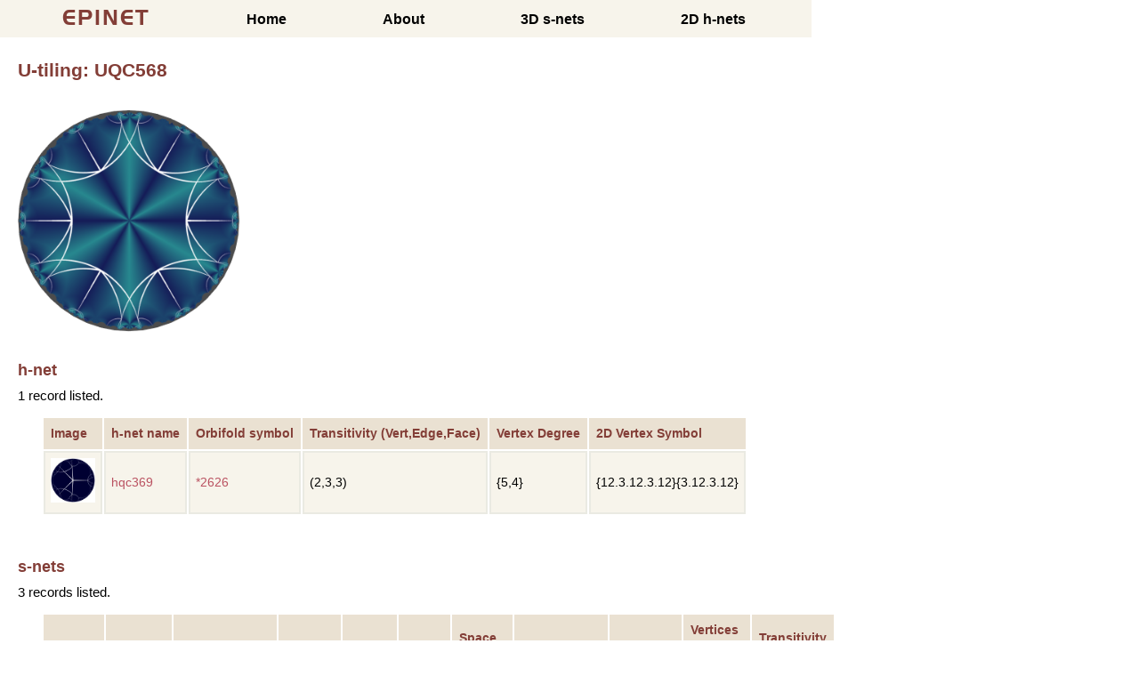

--- FILE ---
content_type: text/html; charset=utf-8
request_url: https://epinet.anu.edu.au/UQC568
body_size: 9195
content:

<!DOCTYPE html PUBLIC "-//W3C//DTD XHTML 1.0 Strict//EN" "http://www.w3.org/TR/xhtml1/DTD/xhtml1-strict.dtd">

<html xmlns = "http://www.w3.org/1999/xhtml">
	<head>
		<meta http-equiv = "Content-Type" content = "text/html; charset = iso-8859-1" />
<meta http-equiv="content-type" content="text/html;charset=UTF-8"/>
<meta http-equiv = "Content-Language" content = "en-au" />


<meta name="keywords" content="covalent frameworks, crystallography, frameworks"/>
<meta name="keywords" content="hyperbolic geometry, kaleidoscope, networks"/>
<meta name="keywords" content="orbifold, patterns, reticulations, symmetry"/>
<meta name="keywords" content="symmetry groups, tilings, triply periodic minimal surfaces"/>


	
			<title> Epinet </title>

		<link rel="stylesheet" href="/assets/epinet-7e4c95885990608bbf48657f18f7bca9b76214a74edd0b766224b12131b5b2fe.css" />

		<script src="/assets/application-1615423e2bbd73cb8d78edd1fab0eba64b5ea6a9062213877acb1b2f7c512c84.js" data-turbolinks-track="reload"></script>
		<script src="/assets/view3d-b86c6056aeb1e1f704f5ae84833f6297cf752731e2585e70ae792067e3b8b155.js" data-turbolinks-track="reload"></script>
		<meta name="csrf-param" content="authenticity_token" />
<meta name="csrf-token" content="jnH4JgUWL-p8bqNMjjZm2deCVGUpM2SL3XDAzrTg6M84_YT2kTG-fxtLWNtKrBC_IXFGjULANljyXSnUQEua2w" />
		
		
	</head>

	<body>
		<!-- header -->
		<div class="banner-area">
			<nav>
				<ul class="menu">
					<li class="item"><a href="/page/home"> <label class="logo">EPINET</label> </a></li>
					<li class="item"><a href="/page/home">Home</a></li>
					<li class="item"><a href="/page/about">About</a></li>
					<li class="item"><a href="/systre_net_searches">3D s-nets</a></li>
					<li class="item"><a href="/hyper_net_searches">2D h-nets</a></li>
				</ul>
			</nav>
		</div>

		<div class="content-area">
			<!-- EP 3 U-TIling  single -->

<h1>U-tiling: UQC568</h1>
<br />



<!-- 2D data -->

<a title="Unet image" target="_blank" href="/u_net_images/s2626_FSGG_24_2_1.png"><img width="250" alt="" src="/u_net_images/s2626_FSGG_24_2_1.png" /></a>

<br>


		<h2>h-net</h2>
	
	<!-- EP3 hnet list -->

		1 record listed.

	<table >
		<tr class="search_results">
			<th>Image</th>
			<th>h-net name</th>
			<th>Orbifold symbol</th>
			<th>Transitivity (Vert,Edge,Face)</th>
			<th>Vertex Degree</th>
			<th>2D Vertex Symbol</th>
		</tr>

		<!--% if net.number != net.dual then next end %-->
			<tr>
					<td ><a title="Net details" href="/hqc369"><img alt="Net details" src="/hnet_small_images/hqc0369.jpg" width="50" height="50" /></a></td>
					<td><a title="Net details" href="/hqc369">hqc369</a></td>
				
				<td><a title="Orbifold details" href="/orbifolds/114">*2626</a></td>
				<td> (2,3,3)</td>
				<td>{5,4}</td>
				<td>{12.3.12.3.12}{3.12.3.12} </td>
			</tr>
	</table>

	




<br>


<!-- 3D data -->



	<h2>s-nets</h2>
	<!-- ep3 snets index -->
<!--%= render "snet_list" %-->






		
		

		
		

		
		



		3 records listed.

	<table >
		<tr class="search_results">
			<th> Surface </th>
			<th> Edge collapse</th>
			<th>Image</th>
			<th>s-net name</th>
			<th>Other names</th>
			<th>Space group</th>
			<th>Space group number</th>
			<th>Symmetry class</th>
			<!--th>Chiral</th-->
			<th>Vertex degree(s)</th>
			<th>Vertices per primitive unit cell</th>
			<th>Transitivity (Vertex, Edge)</th>

		</tr>




			
			<tr>
				<td>
					P
				</td>
				<td>
					False
				</td>				

					<td >
						<a title="s-net details" href="/sqc3979"><img alt="Full image" src="/snet_small_images/net_s2626_FSGG_24_1_D_1.png" width="100" height="100" /></a>
					</td>
					<td >
						<a title="Network Details" href="/sqc3979">sqc3979</a>
					</td>
				
				<td>
					<!-- % useNet.known_nets.each do |nameRecord| % -->
						<!-- % names = names + nameRecord.known_net_names + " " % -->
					<!-- % end % -->


					<!--% useNet.known_nets.each do |nameRecord| %-->
						<!--% names = names + nameRecord.keywords + " " %-->
					<!--% end %-->

					<!--% useNet.known_nets.each do |nameRecord| %-->
						<!--% names = names + nameRecord.fisher_koch_sowa_symbol + " " %-->
					<!--% end %-->
					
					
				</td>

				<td> <a title="Spacegroup Details" href="/spacegroups/166">R-3m</a> </td>		
				<td> 166</td>
				<td> rhombohedral</td>
				<!--td> N</td-->

				<td>{5,4}</td>
				<td>9</td>

				<td>(2,3)</td>


			</tr>



			
			<tr>
				<td>
					G
				</td>
				<td>
					False
				</td>				

					<td >
						<a title="s-net details" href="/sqc3980"><img alt="Full image" src="/snet_small_images/net_s2626_FSGG_24_2_G_1.png" width="100" height="100" /></a>
					</td>
					<td >
						<a title="Network Details" href="/sqc3980">sqc3980</a>
					</td>
				
				<td>
					<!-- % useNet.known_nets.each do |nameRecord| % -->
						<!-- % names = names + nameRecord.known_net_names + " " % -->
					<!-- % end % -->


					<!--% useNet.known_nets.each do |nameRecord| %-->
						<!--% names = names + nameRecord.keywords + " " %-->
					<!--% end %-->

					<!--% useNet.known_nets.each do |nameRecord| %-->
						<!--% names = names + nameRecord.fisher_koch_sowa_symbol + " " %-->
					<!--% end %-->
					
					
				</td>

				<td> <a title="Spacegroup Details" href="/spacegroups/148">R-3</a> </td>		
				<td> 148</td>
				<td> rhombohedral</td>
				<!--td> N</td-->

				<td>{5,4}</td>
				<td>9</td>

				<td>(2,4)</td>


			</tr>



			
			<tr>
				<td>
					D
				</td>
				<td>
					False
				</td>				

					<td >
						<a title="s-net details" href="/sqc3988"><img alt="Full image" src="/snet_small_images/net_s2626_FSGG_24_1_P_1.png" width="100" height="100" /></a>
					</td>
					<td >
						<a title="Network Details" href="/sqc3988">sqc3988</a>
					</td>
				
				<td>
					<!-- % useNet.known_nets.each do |nameRecord| % -->
						<!-- % names = names + nameRecord.known_net_names + " " % -->
					<!-- % end % -->


					<!--% useNet.known_nets.each do |nameRecord| %-->
						<!--% names = names + nameRecord.keywords + " " %-->
					<!--% end %-->

					<!--% useNet.known_nets.each do |nameRecord| %-->
						<!--% names = names + nameRecord.fisher_koch_sowa_symbol + " " %-->
					<!--% end %-->
					
					
				</td>

				<td> <a title="Spacegroup Details" href="/spacegroups/166">R-3m</a> </td>		
				<td> 166</td>
				<td> rhombohedral</td>
				<!--td> N</td-->

				<td>{5,4}</td>
				<td>9</td>

				<td>(2,3)</td>


			</tr>
	</table>
	




<br/>

<br/>

<!-- Topological data -->

<h2>Topological data</h2>


<table >
	<tr><td class="row-heading">Vertex degrees</td><td> {5,4} </td></tr>
	<tr><td class="row-heading">2D vertex symbol</td><td> {12.3.12.3.12}{3.12.3.12} </td></tr>

		<tr><td class="row-heading">Dual tiling </td><td><a title="Tiling details" href="/UQC3462"><img alt="Tiling details" src="/u_net_small_images/s2626_FSGG_24_2_0.png" width="64" height="64" /></a></td>

	
</table>




<h2>D-symbol</h2>
<p>Genus-3 version with t-tau cuts labelled </p>

	<div id="genus3_section" style="display:none">
		 &lt;24.2:84:64 72 73 6 7 57 79 80 13 14 78 51 52 20 21 71 44 45 27 28 36 65 66 34 35 58 59 41 42 50 48 49 55 56 62 63 69 70 76 77 83 84,2 4 19 76 14 9 11 26 83 16 18 55 35 23 25 48 42 30 32 47 69 37 39 54 62 44 46 63 51 53 70 58 60 75 65 67 82 72 74 84 79 81,15 3 5 7 22 10 12 14 17 19 21 24 26 28 43 31 33 35 50 38 40 42 45 47 49 52 54 56 71 59 61 63 78 66 68 70 73 75 77 80 82 84:12 3 12 3 3 3 3 3,5 4 5 4 4 5 5 5 5&gt; {(0, 29): &#39;t3&#39;, (0, 51): &#39;t3^-1&#39;, (0, 8): &#39;t1^-1&#39;, (0, 1): &#39;t1^-1&#39;, (1, 33): &#39;t3&#39;, (1, 75): &#39;t1&#39;, (0, 9): &#39;t1^-1&#39;, (0, 63): &#39;tau2&#39;, (0, 30): &#39;t3&#39;, (1, 82): &#39;t1&#39;, (0, 35): &#39;tau1^-1&#39;, (0, 2): &#39;t1^-1&#39;, (0, 56): &#39;tau3^-1&#39;, (0, 49): &#39;tau1^-1&#39;, (1, 54): &#39;t3^-1&#39;, (0, 43): &#39;t2^-1&#39;, (0, 57): &#39;t2^-1&#39;, (0, 14): &#39;tau2^-1&#39;, (0, 50): &#39;t3^-1&#39;, (0, 21): &#39;tau3&#39;, (1, 47): &#39;t2^-1&#39;, (0, 44): &#39;t2^-1&#39;, (1, 61): &#39;t2^-1&#39;, (0, 58): &#39;t2^-1&#39;, }
	</div>

	<script>
		function ToggleGenus3Cuts() {
		  var x = document.getElementById("genus3_section");
		  if (x.style.display === "none") {
			x.style.display = "block";
		  } else {
			x.style.display = "none";
		  }
		}
	</script>
	<button onclick="ToggleGenus3Cuts()">show / hide</button>



<br>

		</div>

		<div class="banner-area">
			<nav>
				<ul class="menu">
					<li class="item"><a href="/page/home"> <label class="logo">EPINET</label> </a></li>
					<li class="item"><a href="/page/home">Home</a></li>
					<li class="item"><a href="/page/about">About</a></li>
					<li class="item"><a href="/systre_net_searches">3D s-nets</a></li>
					<li class="item"><a href="/hyper_net_searches">2D h-nets</a></li>
				</ul>
			</nav>
		</div>
	</body>
</html>


<!-- Google tag (gtag.js) -->
<script async src="https://www.googletagmanager.com/gtag/js?id=G-H78Y543FW6"></script>
<script>
  window.dataLayer = window.dataLayer || [];
  function gtag(){dataLayer.push(arguments);}
  gtag('js', new Date());
  gtag('config', 'G-H78Y543FW6');
</script>
	



--- FILE ---
content_type: text/css
request_url: https://epinet.anu.edu.au/assets/epinet-7e4c95885990608bbf48657f18f7bca9b76214a74edd0b766224b12131b5b2fe.css
body_size: 4219
content:
@import url("https://use.typekit.net/pqg6het.css");*{box-sizing:border-box;margin:0;padding:0}body{width:60em;margin:0;padding:0;border:none;background-color:#ffffff;font-size:0.95em;line-height:125%;text-align:left;font-family:verdana, arial, geneva, helvetica, sans-serif}nav{display:flex;justify-content:space-around}a:hover{color:#833e37}.banner-area{background-color:#f7f4eb;border-bottom:10px solid #f7f4eb;padding-top:10px}.banner-area a{transition:all 0.3s ease 0s;font-family:"arial", sans-serif;font-weight:600;font-style:normal;font-size:16px;color:#000000;text-decoration:none}.menu label.logo{margin-right:auto;font-family:"handel-gothic", sans-serif;font-weight:bold;font-size:25px;font-style:normal;color:#833e37;letter-spacing:2px}.menu{display:flex;flex-wrap:wrap;width:96%;justify-content:space-around;margin:0 20px;align-items:center;margin-left:auto}.menu ul{list-style-type:none;line-height:130%}.menu li{font-size:16px;list-style:none;padding:0px 30px}.menu li a{display:block;transition:all 0.3s ease 0s;font-family:"arial", sans-serif;font-weight:bold;font-style:normal;text-decoration:none;cursor:pointer}.main-top{align-items:center;text-align:center;margin:0}.main-top img{vertical-align:middle}.main-top h2{margin-top:0}.main-top h2 span:nth-child(2n+1){font-family:"macho", sans-serif;font-size:35px;font-weight:600;color:#833e37}.main-top h2 span:nth-child(2n){font-family:"macho", sans-serif;font-size:35px;font-weight:500;color:#000000}.main-top h2 p{font-family:"macho", sans-serif;font-weight:200;font-size:25px;color:#000000}.main-top button{display:inline-block;align-items:center;margin:50px 50px;background-color:#f7f4eb;border-style:single;border-radius:10px;cursor:pointer;transition:all 0.3s ease 0s;font-family:"macho", sans-serif;font-weight:500;font-style:normal;font-size:25px;color:#000000}.main-top button:hover{background-color:#ffffff}.content-area{padding:1.5em 20px 50px 20px;margin:0;font-style:normal;text-decoration:none;font-size:100%;line-height:130%}h1{font-size:140%;line-height:140%;color:#833e37;font-weight:bolder;padding:0 0 0.5em 0;margin:0}h2{font-size:120%;line-height:120%;color:#833e37;font-weight:bolder;padding:1.5em 0 0.5em 0;margin:0}h3{font-size:100%;line-height:120%;color:#833e37;font-weight:bolder;padding:1.0em 0 0.5em 0;margin:0}p{line-height:120%;margin:0;padding:1.0em 0 0 0}h1+p,h2+p,h3+p,dl+p{padding:0;margin:10;line-height:135%}.content-area a:link{color:#ba5261;text-decoration:none}.content-area a:visited{color:#833E37;text-decoration:none}.content-area a:hover,.content-area a:active{color:#bb7d88;text-decoration:none}.content-area ul{list-style-type:none;margin:0.5em}.content-area li{margin:0.2em 0}.term,.notation,.formula,.project-name{font-style:italic}.content-area cite{font-style:normal}.content-area button{align-items:center;margin:0.5em 0.5em;padding:0.1em 0.5em;background-color:#eae1d2;color:#833e37;border:none;cursor:pointer}.content-area table{margin:1.0em 0 0 2.0em;padding:0;font-size:0.9em;empty-cells:show}.content-area th{background-color:#eae1d2;color:#833e37;border:2px solid #eae1d2;font-weight:bold;padding:6px;margin:6px}.content-area td{background-color:#f7f4eb;color:#000000;border:2px solid #eaeae2;padding:6px;margin:6px;font-weight:normal;text-align:left}.content-area td.row-heading{background-color:#eae1d2;color:#833e37;border:2px solid #eae1d2;font-weight:bold;padding:6px;margin:6px;text-align:right}.content-area td.off-state{background-color:#f7f4eb;color:#000000;border:2px solid #eaeae2;padding:6px;margin:6px;font-weight:normal;text-align:right}.content-area td.on-state{background-color:#fdd1cf;color:#000000;border:2px solid #eaeae2;padding:6px;margin:6px;font-weight:normal;text-align:right}dl{margin:0;width:50em}dt{padding:1.0em 0 0 0;margin:0;color:#833e37;font-weight:bold}dd{padding:0 0 0 2.0em;margin:0;line-height:135%}dd+dd{padding:1.0em 0 0 2.0em;margin:0;line-height:135%}ul.reference-list{width:50em;margin:0;padding-left:1.0em;list-style-type:square}ul.reference-list li{line-height:135%;margin:0;padding-bottom:1.0em}.illustration-layout td{background-color:#ffffff;padding:8px;margin:8px}.illustration-layout td.caption{text-align:center;font-size:80%;padding:0;margin:0}


--- FILE ---
content_type: application/javascript
request_url: https://epinet.anu.edu.au/assets/application-1615423e2bbd73cb8d78edd1fab0eba64b5ea6a9062213877acb1b2f7c512c84.js
body_size: 658293
content:
/*
Unobtrusive JavaScript
https://github.com/rails/rails/blob/main/actionview/app/assets/javascripts
Released under the MIT license
 */;

(function() {
  var context = this;

  (function() {
    (function() {
      this.Rails = {
        linkClickSelector: 'a[data-confirm], a[data-method], a[data-remote]:not([disabled]), a[data-disable-with], a[data-disable]',
        buttonClickSelector: {
          selector: 'button[data-remote]:not([form]), button[data-confirm]:not([form])',
          exclude: 'form button'
        },
        inputChangeSelector: 'select[data-remote], input[data-remote], textarea[data-remote]',
        formSubmitSelector: 'form:not([data-turbo=true])',
        formInputClickSelector: 'form:not([data-turbo=true]) input[type=submit], form:not([data-turbo=true]) input[type=image], form:not([data-turbo=true]) button[type=submit], form:not([data-turbo=true]) button:not([type]), input[type=submit][form], input[type=image][form], button[type=submit][form], button[form]:not([type])',
        formDisableSelector: 'input[data-disable-with]:enabled, button[data-disable-with]:enabled, textarea[data-disable-with]:enabled, input[data-disable]:enabled, button[data-disable]:enabled, textarea[data-disable]:enabled',
        formEnableSelector: 'input[data-disable-with]:disabled, button[data-disable-with]:disabled, textarea[data-disable-with]:disabled, input[data-disable]:disabled, button[data-disable]:disabled, textarea[data-disable]:disabled',
        fileInputSelector: 'input[name][type=file]:not([disabled])',
        linkDisableSelector: 'a[data-disable-with], a[data-disable]',
        buttonDisableSelector: 'button[data-remote][data-disable-with], button[data-remote][data-disable]'
      };

    }).call(this);
  }).call(context);

  var Rails = context.Rails;

  (function() {
    (function() {
      var nonce;

      nonce = null;

      Rails.loadCSPNonce = function() {
        var ref;
        return nonce = (ref = document.querySelector("meta[name=csp-nonce]")) != null ? ref.content : void 0;
      };

      Rails.cspNonce = function() {
        return nonce != null ? nonce : Rails.loadCSPNonce();
      };

    }).call(this);
    (function() {
      var expando, m;

      m = Element.prototype.matches || Element.prototype.matchesSelector || Element.prototype.mozMatchesSelector || Element.prototype.msMatchesSelector || Element.prototype.oMatchesSelector || Element.prototype.webkitMatchesSelector;

      Rails.matches = function(element, selector) {
        if (selector.exclude != null) {
          return m.call(element, selector.selector) && !m.call(element, selector.exclude);
        } else {
          return m.call(element, selector);
        }
      };

      expando = '_ujsData';

      Rails.getData = function(element, key) {
        var ref;
        return (ref = element[expando]) != null ? ref[key] : void 0;
      };

      Rails.setData = function(element, key, value) {
        if (element[expando] == null) {
          element[expando] = {};
        }
        return element[expando][key] = value;
      };

      Rails.$ = function(selector) {
        return Array.prototype.slice.call(document.querySelectorAll(selector));
      };

    }).call(this);
    (function() {
      var $, csrfParam, csrfToken;

      $ = Rails.$;

      csrfToken = Rails.csrfToken = function() {
        var meta;
        meta = document.querySelector('meta[name=csrf-token]');
        return meta && meta.content;
      };

      csrfParam = Rails.csrfParam = function() {
        var meta;
        meta = document.querySelector('meta[name=csrf-param]');
        return meta && meta.content;
      };

      Rails.CSRFProtection = function(xhr) {
        var token;
        token = csrfToken();
        if (token != null) {
          return xhr.setRequestHeader('X-CSRF-Token', token);
        }
      };

      Rails.refreshCSRFTokens = function() {
        var param, token;
        token = csrfToken();
        param = csrfParam();
        if ((token != null) && (param != null)) {
          return $('form input[name="' + param + '"]').forEach(function(input) {
            return input.value = token;
          });
        }
      };

    }).call(this);
    (function() {
      var CustomEvent, fire, matches, preventDefault;

      matches = Rails.matches;

      CustomEvent = window.CustomEvent;

      if (typeof CustomEvent !== 'function') {
        CustomEvent = function(event, params) {
          var evt;
          evt = document.createEvent('CustomEvent');
          evt.initCustomEvent(event, params.bubbles, params.cancelable, params.detail);
          return evt;
        };
        CustomEvent.prototype = window.Event.prototype;
        preventDefault = CustomEvent.prototype.preventDefault;
        CustomEvent.prototype.preventDefault = function() {
          var result;
          result = preventDefault.call(this);
          if (this.cancelable && !this.defaultPrevented) {
            Object.defineProperty(this, 'defaultPrevented', {
              get: function() {
                return true;
              }
            });
          }
          return result;
        };
      }

      fire = Rails.fire = function(obj, name, data) {
        var event;
        event = new CustomEvent(name, {
          bubbles: true,
          cancelable: true,
          detail: data
        });
        obj.dispatchEvent(event);
        return !event.defaultPrevented;
      };

      Rails.stopEverything = function(e) {
        fire(e.target, 'ujs:everythingStopped');
        e.preventDefault();
        e.stopPropagation();
        return e.stopImmediatePropagation();
      };

      Rails.delegate = function(element, selector, eventType, handler) {
        return element.addEventListener(eventType, function(e) {
          var target;
          target = e.target;
          while (!(!(target instanceof Element) || matches(target, selector))) {
            target = target.parentNode;
          }
          if (target instanceof Element && handler.call(target, e) === false) {
            e.preventDefault();
            return e.stopPropagation();
          }
        });
      };

    }).call(this);
    (function() {
      var AcceptHeaders, CSRFProtection, createXHR, cspNonce, fire, prepareOptions, processResponse;

      cspNonce = Rails.cspNonce, CSRFProtection = Rails.CSRFProtection, fire = Rails.fire;

      AcceptHeaders = {
        '*': '*/*',
        text: 'text/plain',
        html: 'text/html',
        xml: 'application/xml, text/xml',
        json: 'application/json, text/javascript',
        script: 'text/javascript, application/javascript, application/ecmascript, application/x-ecmascript'
      };

      Rails.ajax = function(options) {
        var xhr;
        options = prepareOptions(options);
        xhr = createXHR(options, function() {
          var ref, response;
          response = processResponse((ref = xhr.response) != null ? ref : xhr.responseText, xhr.getResponseHeader('Content-Type'));
          if (Math.floor(xhr.status / 100) === 2) {
            if (typeof options.success === "function") {
              options.success(response, xhr.statusText, xhr);
            }
          } else {
            if (typeof options.error === "function") {
              options.error(response, xhr.statusText, xhr);
            }
          }
          return typeof options.complete === "function" ? options.complete(xhr, xhr.statusText) : void 0;
        });
        if ((options.beforeSend != null) && !options.beforeSend(xhr, options)) {
          return false;
        }
        if (xhr.readyState === XMLHttpRequest.OPENED) {
          return xhr.send(options.data);
        }
      };

      prepareOptions = function(options) {
        options.url = options.url || location.href;
        options.type = options.type.toUpperCase();
        if (options.type === 'GET' && options.data) {
          if (options.url.indexOf('?') < 0) {
            options.url += '?' + options.data;
          } else {
            options.url += '&' + options.data;
          }
        }
        if (AcceptHeaders[options.dataType] == null) {
          options.dataType = '*';
        }
        options.accept = AcceptHeaders[options.dataType];
        if (options.dataType !== '*') {
          options.accept += ', */*; q=0.01';
        }
        return options;
      };

      createXHR = function(options, done) {
        var xhr;
        xhr = new XMLHttpRequest();
        xhr.open(options.type, options.url, true);
        xhr.setRequestHeader('Accept', options.accept);
        if (typeof options.data === 'string') {
          xhr.setRequestHeader('Content-Type', 'application/x-www-form-urlencoded; charset=UTF-8');
        }
        if (!options.crossDomain) {
          xhr.setRequestHeader('X-Requested-With', 'XMLHttpRequest');
          CSRFProtection(xhr);
        }
        xhr.withCredentials = !!options.withCredentials;
        xhr.onreadystatechange = function() {
          if (xhr.readyState === XMLHttpRequest.DONE) {
            return done(xhr);
          }
        };
        return xhr;
      };

      processResponse = function(response, type) {
        var parser, script;
        if (typeof response === 'string' && typeof type === 'string') {
          if (type.match(/\bjson\b/)) {
            try {
              response = JSON.parse(response);
            } catch (error) {}
          } else if (type.match(/\b(?:java|ecma)script\b/)) {
            script = document.createElement('script');
            script.setAttribute('nonce', cspNonce());
            script.text = response;
            document.head.appendChild(script).parentNode.removeChild(script);
          } else if (type.match(/\b(xml|html|svg)\b/)) {
            parser = new DOMParser();
            type = type.replace(/;.+/, '');
            try {
              response = parser.parseFromString(response, type);
            } catch (error) {}
          }
        }
        return response;
      };

      Rails.href = function(element) {
        return element.href;
      };

      Rails.isCrossDomain = function(url) {
        var e, originAnchor, urlAnchor;
        originAnchor = document.createElement('a');
        originAnchor.href = location.href;
        urlAnchor = document.createElement('a');
        try {
          urlAnchor.href = url;
          return !(((!urlAnchor.protocol || urlAnchor.protocol === ':') && !urlAnchor.host) || (originAnchor.protocol + '//' + originAnchor.host === urlAnchor.protocol + '//' + urlAnchor.host));
        } catch (error) {
          e = error;
          return true;
        }
      };

    }).call(this);
    (function() {
      var matches, toArray;

      matches = Rails.matches;

      toArray = function(e) {
        return Array.prototype.slice.call(e);
      };

      Rails.serializeElement = function(element, additionalParam) {
        var inputs, params;
        inputs = [element];
        if (matches(element, 'form')) {
          inputs = toArray(element.elements);
        }
        params = [];
        inputs.forEach(function(input) {
          if (!input.name || input.disabled) {
            return;
          }
          if (matches(input, 'fieldset[disabled] *')) {
            return;
          }
          if (matches(input, 'select')) {
            return toArray(input.options).forEach(function(option) {
              if (option.selected) {
                return params.push({
                  name: input.name,
                  value: option.value
                });
              }
            });
          } else if (input.checked || ['radio', 'checkbox', 'submit'].indexOf(input.type) === -1) {
            return params.push({
              name: input.name,
              value: input.value
            });
          }
        });
        if (additionalParam) {
          params.push(additionalParam);
        }
        return params.map(function(param) {
          if (param.name != null) {
            return (encodeURIComponent(param.name)) + "=" + (encodeURIComponent(param.value));
          } else {
            return param;
          }
        }).join('&');
      };

      Rails.formElements = function(form, selector) {
        if (matches(form, 'form')) {
          return toArray(form.elements).filter(function(el) {
            return matches(el, selector);
          });
        } else {
          return toArray(form.querySelectorAll(selector));
        }
      };

    }).call(this);
    (function() {
      var allowAction, fire, stopEverything;

      fire = Rails.fire, stopEverything = Rails.stopEverything;

      Rails.handleConfirm = function(e) {
        if (!allowAction(this)) {
          return stopEverything(e);
        }
      };

      Rails.confirm = function(message, element) {
        return confirm(message);
      };

      allowAction = function(element) {
        var answer, callback, message;
        message = element.getAttribute('data-confirm');
        if (!message) {
          return true;
        }
        answer = false;
        if (fire(element, 'confirm')) {
          try {
            answer = Rails.confirm(message, element);
          } catch (error) {}
          callback = fire(element, 'confirm:complete', [answer]);
        }
        return answer && callback;
      };

    }).call(this);
    (function() {
      var disableFormElement, disableFormElements, disableLinkElement, enableFormElement, enableFormElements, enableLinkElement, formElements, getData, isXhrRedirect, matches, setData, stopEverything;

      matches = Rails.matches, getData = Rails.getData, setData = Rails.setData, stopEverything = Rails.stopEverything, formElements = Rails.formElements;

      Rails.handleDisabledElement = function(e) {
        var element;
        element = this;
        if (element.disabled) {
          return stopEverything(e);
        }
      };

      Rails.enableElement = function(e) {
        var element;
        if (e instanceof Event) {
          if (isXhrRedirect(e)) {
            return;
          }
          element = e.target;
        } else {
          element = e;
        }
        if (matches(element, Rails.linkDisableSelector)) {
          return enableLinkElement(element);
        } else if (matches(element, Rails.buttonDisableSelector) || matches(element, Rails.formEnableSelector)) {
          return enableFormElement(element);
        } else if (matches(element, Rails.formSubmitSelector)) {
          return enableFormElements(element);
        }
      };

      Rails.disableElement = function(e) {
        var element;
        element = e instanceof Event ? e.target : e;
        if (matches(element, Rails.linkDisableSelector)) {
          return disableLinkElement(element);
        } else if (matches(element, Rails.buttonDisableSelector) || matches(element, Rails.formDisableSelector)) {
          return disableFormElement(element);
        } else if (matches(element, Rails.formSubmitSelector)) {
          return disableFormElements(element);
        }
      };

      disableLinkElement = function(element) {
        var replacement;
        if (getData(element, 'ujs:disabled')) {
          return;
        }
        replacement = element.getAttribute('data-disable-with');
        if (replacement != null) {
          setData(element, 'ujs:enable-with', element.innerHTML);
          element.innerHTML = replacement;
        }
        element.addEventListener('click', stopEverything);
        return setData(element, 'ujs:disabled', true);
      };

      enableLinkElement = function(element) {
        var originalText;
        originalText = getData(element, 'ujs:enable-with');
        if (originalText != null) {
          element.innerHTML = originalText;
          setData(element, 'ujs:enable-with', null);
        }
        element.removeEventListener('click', stopEverything);
        return setData(element, 'ujs:disabled', null);
      };

      disableFormElements = function(form) {
        return formElements(form, Rails.formDisableSelector).forEach(disableFormElement);
      };

      disableFormElement = function(element) {
        var replacement;
        if (getData(element, 'ujs:disabled')) {
          return;
        }
        replacement = element.getAttribute('data-disable-with');
        if (replacement != null) {
          if (matches(element, 'button')) {
            setData(element, 'ujs:enable-with', element.innerHTML);
            element.innerHTML = replacement;
          } else {
            setData(element, 'ujs:enable-with', element.value);
            element.value = replacement;
          }
        }
        element.disabled = true;
        return setData(element, 'ujs:disabled', true);
      };

      enableFormElements = function(form) {
        return formElements(form, Rails.formEnableSelector).forEach(enableFormElement);
      };

      enableFormElement = function(element) {
        var originalText;
        originalText = getData(element, 'ujs:enable-with');
        if (originalText != null) {
          if (matches(element, 'button')) {
            element.innerHTML = originalText;
          } else {
            element.value = originalText;
          }
          setData(element, 'ujs:enable-with', null);
        }
        element.disabled = false;
        return setData(element, 'ujs:disabled', null);
      };

      isXhrRedirect = function(event) {
        var ref, xhr;
        xhr = (ref = event.detail) != null ? ref[0] : void 0;
        return (xhr != null ? xhr.getResponseHeader("X-Xhr-Redirect") : void 0) != null;
      };

    }).call(this);
    (function() {
      var stopEverything;

      stopEverything = Rails.stopEverything;

      Rails.handleMethod = function(e) {
        var csrfParam, csrfToken, form, formContent, href, link, method;
        link = this;
        method = link.getAttribute('data-method');
        if (!method) {
          return;
        }
        href = Rails.href(link);
        csrfToken = Rails.csrfToken();
        csrfParam = Rails.csrfParam();
        form = document.createElement('form');
        formContent = "<input name='_method' value='" + method + "' type='hidden' />";
        if ((csrfParam != null) && (csrfToken != null) && !Rails.isCrossDomain(href)) {
          formContent += "<input name='" + csrfParam + "' value='" + csrfToken + "' type='hidden' />";
        }
        formContent += '<input type="submit" />';
        form.method = 'post';
        form.action = href;
        form.target = link.target;
        form.innerHTML = formContent;
        form.style.display = 'none';
        document.body.appendChild(form);
        form.querySelector('[type="submit"]').click();
        return stopEverything(e);
      };

    }).call(this);
    (function() {
      var ajax, fire, getData, isCrossDomain, isRemote, matches, serializeElement, setData, stopEverything,
        slice = [].slice;

      matches = Rails.matches, getData = Rails.getData, setData = Rails.setData, fire = Rails.fire, stopEverything = Rails.stopEverything, ajax = Rails.ajax, isCrossDomain = Rails.isCrossDomain, serializeElement = Rails.serializeElement;

      isRemote = function(element) {
        var value;
        value = element.getAttribute('data-remote');
        return (value != null) && value !== 'false';
      };

      Rails.handleRemote = function(e) {
        var button, data, dataType, element, method, url, withCredentials;
        element = this;
        if (!isRemote(element)) {
          return true;
        }
        if (!fire(element, 'ajax:before')) {
          fire(element, 'ajax:stopped');
          return false;
        }
        withCredentials = element.getAttribute('data-with-credentials');
        dataType = element.getAttribute('data-type') || 'script';
        if (matches(element, Rails.formSubmitSelector)) {
          button = getData(element, 'ujs:submit-button');
          method = getData(element, 'ujs:submit-button-formmethod') || element.method;
          url = getData(element, 'ujs:submit-button-formaction') || element.getAttribute('action') || location.href;
          if (method.toUpperCase() === 'GET') {
            url = url.replace(/\?.*$/, '');
          }
          if (element.enctype === 'multipart/form-data') {
            data = new FormData(element);
            if (button != null) {
              data.append(button.name, button.value);
            }
          } else {
            data = serializeElement(element, button);
          }
          setData(element, 'ujs:submit-button', null);
          setData(element, 'ujs:submit-button-formmethod', null);
          setData(element, 'ujs:submit-button-formaction', null);
        } else if (matches(element, Rails.buttonClickSelector) || matches(element, Rails.inputChangeSelector)) {
          method = element.getAttribute('data-method');
          url = element.getAttribute('data-url');
          data = serializeElement(element, element.getAttribute('data-params'));
        } else {
          method = element.getAttribute('data-method');
          url = Rails.href(element);
          data = element.getAttribute('data-params');
        }
        ajax({
          type: method || 'GET',
          url: url,
          data: data,
          dataType: dataType,
          beforeSend: function(xhr, options) {
            if (fire(element, 'ajax:beforeSend', [xhr, options])) {
              return fire(element, 'ajax:send', [xhr]);
            } else {
              fire(element, 'ajax:stopped');
              return false;
            }
          },
          success: function() {
            var args;
            args = 1 <= arguments.length ? slice.call(arguments, 0) : [];
            return fire(element, 'ajax:success', args);
          },
          error: function() {
            var args;
            args = 1 <= arguments.length ? slice.call(arguments, 0) : [];
            return fire(element, 'ajax:error', args);
          },
          complete: function() {
            var args;
            args = 1 <= arguments.length ? slice.call(arguments, 0) : [];
            return fire(element, 'ajax:complete', args);
          },
          crossDomain: isCrossDomain(url),
          withCredentials: (withCredentials != null) && withCredentials !== 'false'
        });
        return stopEverything(e);
      };

      Rails.formSubmitButtonClick = function(e) {
        var button, form;
        button = this;
        form = button.form;
        if (!form) {
          return;
        }
        if (button.name) {
          setData(form, 'ujs:submit-button', {
            name: button.name,
            value: button.value
          });
        }
        setData(form, 'ujs:formnovalidate-button', button.formNoValidate);
        setData(form, 'ujs:submit-button-formaction', button.getAttribute('formaction'));
        return setData(form, 'ujs:submit-button-formmethod', button.getAttribute('formmethod'));
      };

      Rails.preventInsignificantClick = function(e) {
        var data, insignificantMetaClick, link, metaClick, method, nonPrimaryMouseClick;
        link = this;
        method = (link.getAttribute('data-method') || 'GET').toUpperCase();
        data = link.getAttribute('data-params');
        metaClick = e.metaKey || e.ctrlKey;
        insignificantMetaClick = metaClick && method === 'GET' && !data;
        nonPrimaryMouseClick = (e.button != null) && e.button !== 0;
        if (nonPrimaryMouseClick || insignificantMetaClick) {
          return e.stopImmediatePropagation();
        }
      };

    }).call(this);
    (function() {
      var $, CSRFProtection, delegate, disableElement, enableElement, fire, formSubmitButtonClick, getData, handleConfirm, handleDisabledElement, handleMethod, handleRemote, loadCSPNonce, preventInsignificantClick, refreshCSRFTokens;

      fire = Rails.fire, delegate = Rails.delegate, getData = Rails.getData, $ = Rails.$, refreshCSRFTokens = Rails.refreshCSRFTokens, CSRFProtection = Rails.CSRFProtection, loadCSPNonce = Rails.loadCSPNonce, enableElement = Rails.enableElement, disableElement = Rails.disableElement, handleDisabledElement = Rails.handleDisabledElement, handleConfirm = Rails.handleConfirm, preventInsignificantClick = Rails.preventInsignificantClick, handleRemote = Rails.handleRemote, formSubmitButtonClick = Rails.formSubmitButtonClick, handleMethod = Rails.handleMethod;

      if ((typeof jQuery !== "undefined" && jQuery !== null) && (jQuery.ajax != null)) {
        if (jQuery.rails) {
          throw new Error('If you load both jquery_ujs and rails-ujs, use rails-ujs only.');
        }
        jQuery.rails = Rails;
        jQuery.ajaxPrefilter(function(options, originalOptions, xhr) {
          if (!options.crossDomain) {
            return CSRFProtection(xhr);
          }
        });
      }

      Rails.start = function() {
        if (window._rails_loaded) {
          throw new Error('rails-ujs has already been loaded!');
        }
        window.addEventListener('pageshow', function() {
          $(Rails.formEnableSelector).forEach(function(el) {
            if (getData(el, 'ujs:disabled')) {
              return enableElement(el);
            }
          });
          return $(Rails.linkDisableSelector).forEach(function(el) {
            if (getData(el, 'ujs:disabled')) {
              return enableElement(el);
            }
          });
        });
        delegate(document, Rails.linkDisableSelector, 'ajax:complete', enableElement);
        delegate(document, Rails.linkDisableSelector, 'ajax:stopped', enableElement);
        delegate(document, Rails.buttonDisableSelector, 'ajax:complete', enableElement);
        delegate(document, Rails.buttonDisableSelector, 'ajax:stopped', enableElement);
        delegate(document, Rails.linkClickSelector, 'click', preventInsignificantClick);
        delegate(document, Rails.linkClickSelector, 'click', handleDisabledElement);
        delegate(document, Rails.linkClickSelector, 'click', handleConfirm);
        delegate(document, Rails.linkClickSelector, 'click', disableElement);
        delegate(document, Rails.linkClickSelector, 'click', handleRemote);
        delegate(document, Rails.linkClickSelector, 'click', handleMethod);
        delegate(document, Rails.buttonClickSelector, 'click', preventInsignificantClick);
        delegate(document, Rails.buttonClickSelector, 'click', handleDisabledElement);
        delegate(document, Rails.buttonClickSelector, 'click', handleConfirm);
        delegate(document, Rails.buttonClickSelector, 'click', disableElement);
        delegate(document, Rails.buttonClickSelector, 'click', handleRemote);
        delegate(document, Rails.inputChangeSelector, 'change', handleDisabledElement);
        delegate(document, Rails.inputChangeSelector, 'change', handleConfirm);
        delegate(document, Rails.inputChangeSelector, 'change', handleRemote);
        delegate(document, Rails.formSubmitSelector, 'submit', handleDisabledElement);
        delegate(document, Rails.formSubmitSelector, 'submit', handleConfirm);
        delegate(document, Rails.formSubmitSelector, 'submit', handleRemote);
        delegate(document, Rails.formSubmitSelector, 'submit', function(e) {
          return setTimeout((function() {
            return disableElement(e);
          }), 13);
        });
        delegate(document, Rails.formSubmitSelector, 'ajax:send', disableElement);
        delegate(document, Rails.formSubmitSelector, 'ajax:complete', enableElement);
        delegate(document, Rails.formInputClickSelector, 'click', preventInsignificantClick);
        delegate(document, Rails.formInputClickSelector, 'click', handleDisabledElement);
        delegate(document, Rails.formInputClickSelector, 'click', handleConfirm);
        delegate(document, Rails.formInputClickSelector, 'click', formSubmitButtonClick);
        document.addEventListener('DOMContentLoaded', refreshCSRFTokens);
        document.addEventListener('DOMContentLoaded', loadCSPNonce);
        return window._rails_loaded = true;
      };

      if (window.Rails === Rails && fire(document, 'rails:attachBindings')) {
        Rails.start();
      }

    }).call(this);
  }).call(this);

  if (typeof module === "object" && module.exports) {
    module.exports = Rails;
  } else if (typeof define === "function" && define.amd) {
    define(Rails);
  }
}).call(this);
(function(global, factory) {
  typeof exports === "object" && typeof module !== "undefined" ? factory(exports) : typeof define === "function" && define.amd ? define([ "exports" ], factory) : (global = typeof globalThis !== "undefined" ? globalThis : global || self, 
  factory(global.ActiveStorage = {}));
})(this, (function(exports) {
  "use strict";
  var sparkMd5 = {
    exports: {}
  };
  (function(module, exports) {
    (function(factory) {
      {
        module.exports = factory();
      }
    })((function(undefined$1) {
      var hex_chr = [ "0", "1", "2", "3", "4", "5", "6", "7", "8", "9", "a", "b", "c", "d", "e", "f" ];
      function md5cycle(x, k) {
        var a = x[0], b = x[1], c = x[2], d = x[3];
        a += (b & c | ~b & d) + k[0] - 680876936 | 0;
        a = (a << 7 | a >>> 25) + b | 0;
        d += (a & b | ~a & c) + k[1] - 389564586 | 0;
        d = (d << 12 | d >>> 20) + a | 0;
        c += (d & a | ~d & b) + k[2] + 606105819 | 0;
        c = (c << 17 | c >>> 15) + d | 0;
        b += (c & d | ~c & a) + k[3] - 1044525330 | 0;
        b = (b << 22 | b >>> 10) + c | 0;
        a += (b & c | ~b & d) + k[4] - 176418897 | 0;
        a = (a << 7 | a >>> 25) + b | 0;
        d += (a & b | ~a & c) + k[5] + 1200080426 | 0;
        d = (d << 12 | d >>> 20) + a | 0;
        c += (d & a | ~d & b) + k[6] - 1473231341 | 0;
        c = (c << 17 | c >>> 15) + d | 0;
        b += (c & d | ~c & a) + k[7] - 45705983 | 0;
        b = (b << 22 | b >>> 10) + c | 0;
        a += (b & c | ~b & d) + k[8] + 1770035416 | 0;
        a = (a << 7 | a >>> 25) + b | 0;
        d += (a & b | ~a & c) + k[9] - 1958414417 | 0;
        d = (d << 12 | d >>> 20) + a | 0;
        c += (d & a | ~d & b) + k[10] - 42063 | 0;
        c = (c << 17 | c >>> 15) + d | 0;
        b += (c & d | ~c & a) + k[11] - 1990404162 | 0;
        b = (b << 22 | b >>> 10) + c | 0;
        a += (b & c | ~b & d) + k[12] + 1804603682 | 0;
        a = (a << 7 | a >>> 25) + b | 0;
        d += (a & b | ~a & c) + k[13] - 40341101 | 0;
        d = (d << 12 | d >>> 20) + a | 0;
        c += (d & a | ~d & b) + k[14] - 1502002290 | 0;
        c = (c << 17 | c >>> 15) + d | 0;
        b += (c & d | ~c & a) + k[15] + 1236535329 | 0;
        b = (b << 22 | b >>> 10) + c | 0;
        a += (b & d | c & ~d) + k[1] - 165796510 | 0;
        a = (a << 5 | a >>> 27) + b | 0;
        d += (a & c | b & ~c) + k[6] - 1069501632 | 0;
        d = (d << 9 | d >>> 23) + a | 0;
        c += (d & b | a & ~b) + k[11] + 643717713 | 0;
        c = (c << 14 | c >>> 18) + d | 0;
        b += (c & a | d & ~a) + k[0] - 373897302 | 0;
        b = (b << 20 | b >>> 12) + c | 0;
        a += (b & d | c & ~d) + k[5] - 701558691 | 0;
        a = (a << 5 | a >>> 27) + b | 0;
        d += (a & c | b & ~c) + k[10] + 38016083 | 0;
        d = (d << 9 | d >>> 23) + a | 0;
        c += (d & b | a & ~b) + k[15] - 660478335 | 0;
        c = (c << 14 | c >>> 18) + d | 0;
        b += (c & a | d & ~a) + k[4] - 405537848 | 0;
        b = (b << 20 | b >>> 12) + c | 0;
        a += (b & d | c & ~d) + k[9] + 568446438 | 0;
        a = (a << 5 | a >>> 27) + b | 0;
        d += (a & c | b & ~c) + k[14] - 1019803690 | 0;
        d = (d << 9 | d >>> 23) + a | 0;
        c += (d & b | a & ~b) + k[3] - 187363961 | 0;
        c = (c << 14 | c >>> 18) + d | 0;
        b += (c & a | d & ~a) + k[8] + 1163531501 | 0;
        b = (b << 20 | b >>> 12) + c | 0;
        a += (b & d | c & ~d) + k[13] - 1444681467 | 0;
        a = (a << 5 | a >>> 27) + b | 0;
        d += (a & c | b & ~c) + k[2] - 51403784 | 0;
        d = (d << 9 | d >>> 23) + a | 0;
        c += (d & b | a & ~b) + k[7] + 1735328473 | 0;
        c = (c << 14 | c >>> 18) + d | 0;
        b += (c & a | d & ~a) + k[12] - 1926607734 | 0;
        b = (b << 20 | b >>> 12) + c | 0;
        a += (b ^ c ^ d) + k[5] - 378558 | 0;
        a = (a << 4 | a >>> 28) + b | 0;
        d += (a ^ b ^ c) + k[8] - 2022574463 | 0;
        d = (d << 11 | d >>> 21) + a | 0;
        c += (d ^ a ^ b) + k[11] + 1839030562 | 0;
        c = (c << 16 | c >>> 16) + d | 0;
        b += (c ^ d ^ a) + k[14] - 35309556 | 0;
        b = (b << 23 | b >>> 9) + c | 0;
        a += (b ^ c ^ d) + k[1] - 1530992060 | 0;
        a = (a << 4 | a >>> 28) + b | 0;
        d += (a ^ b ^ c) + k[4] + 1272893353 | 0;
        d = (d << 11 | d >>> 21) + a | 0;
        c += (d ^ a ^ b) + k[7] - 155497632 | 0;
        c = (c << 16 | c >>> 16) + d | 0;
        b += (c ^ d ^ a) + k[10] - 1094730640 | 0;
        b = (b << 23 | b >>> 9) + c | 0;
        a += (b ^ c ^ d) + k[13] + 681279174 | 0;
        a = (a << 4 | a >>> 28) + b | 0;
        d += (a ^ b ^ c) + k[0] - 358537222 | 0;
        d = (d << 11 | d >>> 21) + a | 0;
        c += (d ^ a ^ b) + k[3] - 722521979 | 0;
        c = (c << 16 | c >>> 16) + d | 0;
        b += (c ^ d ^ a) + k[6] + 76029189 | 0;
        b = (b << 23 | b >>> 9) + c | 0;
        a += (b ^ c ^ d) + k[9] - 640364487 | 0;
        a = (a << 4 | a >>> 28) + b | 0;
        d += (a ^ b ^ c) + k[12] - 421815835 | 0;
        d = (d << 11 | d >>> 21) + a | 0;
        c += (d ^ a ^ b) + k[15] + 530742520 | 0;
        c = (c << 16 | c >>> 16) + d | 0;
        b += (c ^ d ^ a) + k[2] - 995338651 | 0;
        b = (b << 23 | b >>> 9) + c | 0;
        a += (c ^ (b | ~d)) + k[0] - 198630844 | 0;
        a = (a << 6 | a >>> 26) + b | 0;
        d += (b ^ (a | ~c)) + k[7] + 1126891415 | 0;
        d = (d << 10 | d >>> 22) + a | 0;
        c += (a ^ (d | ~b)) + k[14] - 1416354905 | 0;
        c = (c << 15 | c >>> 17) + d | 0;
        b += (d ^ (c | ~a)) + k[5] - 57434055 | 0;
        b = (b << 21 | b >>> 11) + c | 0;
        a += (c ^ (b | ~d)) + k[12] + 1700485571 | 0;
        a = (a << 6 | a >>> 26) + b | 0;
        d += (b ^ (a | ~c)) + k[3] - 1894986606 | 0;
        d = (d << 10 | d >>> 22) + a | 0;
        c += (a ^ (d | ~b)) + k[10] - 1051523 | 0;
        c = (c << 15 | c >>> 17) + d | 0;
        b += (d ^ (c | ~a)) + k[1] - 2054922799 | 0;
        b = (b << 21 | b >>> 11) + c | 0;
        a += (c ^ (b | ~d)) + k[8] + 1873313359 | 0;
        a = (a << 6 | a >>> 26) + b | 0;
        d += (b ^ (a | ~c)) + k[15] - 30611744 | 0;
        d = (d << 10 | d >>> 22) + a | 0;
        c += (a ^ (d | ~b)) + k[6] - 1560198380 | 0;
        c = (c << 15 | c >>> 17) + d | 0;
        b += (d ^ (c | ~a)) + k[13] + 1309151649 | 0;
        b = (b << 21 | b >>> 11) + c | 0;
        a += (c ^ (b | ~d)) + k[4] - 145523070 | 0;
        a = (a << 6 | a >>> 26) + b | 0;
        d += (b ^ (a | ~c)) + k[11] - 1120210379 | 0;
        d = (d << 10 | d >>> 22) + a | 0;
        c += (a ^ (d | ~b)) + k[2] + 718787259 | 0;
        c = (c << 15 | c >>> 17) + d | 0;
        b += (d ^ (c | ~a)) + k[9] - 343485551 | 0;
        b = (b << 21 | b >>> 11) + c | 0;
        x[0] = a + x[0] | 0;
        x[1] = b + x[1] | 0;
        x[2] = c + x[2] | 0;
        x[3] = d + x[3] | 0;
      }
      function md5blk(s) {
        var md5blks = [], i;
        for (i = 0; i < 64; i += 4) {
          md5blks[i >> 2] = s.charCodeAt(i) + (s.charCodeAt(i + 1) << 8) + (s.charCodeAt(i + 2) << 16) + (s.charCodeAt(i + 3) << 24);
        }
        return md5blks;
      }
      function md5blk_array(a) {
        var md5blks = [], i;
        for (i = 0; i < 64; i += 4) {
          md5blks[i >> 2] = a[i] + (a[i + 1] << 8) + (a[i + 2] << 16) + (a[i + 3] << 24);
        }
        return md5blks;
      }
      function md51(s) {
        var n = s.length, state = [ 1732584193, -271733879, -1732584194, 271733878 ], i, length, tail, tmp, lo, hi;
        for (i = 64; i <= n; i += 64) {
          md5cycle(state, md5blk(s.substring(i - 64, i)));
        }
        s = s.substring(i - 64);
        length = s.length;
        tail = [ 0, 0, 0, 0, 0, 0, 0, 0, 0, 0, 0, 0, 0, 0, 0, 0 ];
        for (i = 0; i < length; i += 1) {
          tail[i >> 2] |= s.charCodeAt(i) << (i % 4 << 3);
        }
        tail[i >> 2] |= 128 << (i % 4 << 3);
        if (i > 55) {
          md5cycle(state, tail);
          for (i = 0; i < 16; i += 1) {
            tail[i] = 0;
          }
        }
        tmp = n * 8;
        tmp = tmp.toString(16).match(/(.*?)(.{0,8})$/);
        lo = parseInt(tmp[2], 16);
        hi = parseInt(tmp[1], 16) || 0;
        tail[14] = lo;
        tail[15] = hi;
        md5cycle(state, tail);
        return state;
      }
      function md51_array(a) {
        var n = a.length, state = [ 1732584193, -271733879, -1732584194, 271733878 ], i, length, tail, tmp, lo, hi;
        for (i = 64; i <= n; i += 64) {
          md5cycle(state, md5blk_array(a.subarray(i - 64, i)));
        }
        a = i - 64 < n ? a.subarray(i - 64) : new Uint8Array(0);
        length = a.length;
        tail = [ 0, 0, 0, 0, 0, 0, 0, 0, 0, 0, 0, 0, 0, 0, 0, 0 ];
        for (i = 0; i < length; i += 1) {
          tail[i >> 2] |= a[i] << (i % 4 << 3);
        }
        tail[i >> 2] |= 128 << (i % 4 << 3);
        if (i > 55) {
          md5cycle(state, tail);
          for (i = 0; i < 16; i += 1) {
            tail[i] = 0;
          }
        }
        tmp = n * 8;
        tmp = tmp.toString(16).match(/(.*?)(.{0,8})$/);
        lo = parseInt(tmp[2], 16);
        hi = parseInt(tmp[1], 16) || 0;
        tail[14] = lo;
        tail[15] = hi;
        md5cycle(state, tail);
        return state;
      }
      function rhex(n) {
        var s = "", j;
        for (j = 0; j < 4; j += 1) {
          s += hex_chr[n >> j * 8 + 4 & 15] + hex_chr[n >> j * 8 & 15];
        }
        return s;
      }
      function hex(x) {
        var i;
        for (i = 0; i < x.length; i += 1) {
          x[i] = rhex(x[i]);
        }
        return x.join("");
      }
      if (hex(md51("hello")) !== "5d41402abc4b2a76b9719d911017c592") ;
      if (typeof ArrayBuffer !== "undefined" && !ArrayBuffer.prototype.slice) {
        (function() {
          function clamp(val, length) {
            val = val | 0 || 0;
            if (val < 0) {
              return Math.max(val + length, 0);
            }
            return Math.min(val, length);
          }
          ArrayBuffer.prototype.slice = function(from, to) {
            var length = this.byteLength, begin = clamp(from, length), end = length, num, target, targetArray, sourceArray;
            if (to !== undefined$1) {
              end = clamp(to, length);
            }
            if (begin > end) {
              return new ArrayBuffer(0);
            }
            num = end - begin;
            target = new ArrayBuffer(num);
            targetArray = new Uint8Array(target);
            sourceArray = new Uint8Array(this, begin, num);
            targetArray.set(sourceArray);
            return target;
          };
        })();
      }
      function toUtf8(str) {
        if (/[\u0080-\uFFFF]/.test(str)) {
          str = unescape(encodeURIComponent(str));
        }
        return str;
      }
      function utf8Str2ArrayBuffer(str, returnUInt8Array) {
        var length = str.length, buff = new ArrayBuffer(length), arr = new Uint8Array(buff), i;
        for (i = 0; i < length; i += 1) {
          arr[i] = str.charCodeAt(i);
        }
        return returnUInt8Array ? arr : buff;
      }
      function arrayBuffer2Utf8Str(buff) {
        return String.fromCharCode.apply(null, new Uint8Array(buff));
      }
      function concatenateArrayBuffers(first, second, returnUInt8Array) {
        var result = new Uint8Array(first.byteLength + second.byteLength);
        result.set(new Uint8Array(first));
        result.set(new Uint8Array(second), first.byteLength);
        return returnUInt8Array ? result : result.buffer;
      }
      function hexToBinaryString(hex) {
        var bytes = [], length = hex.length, x;
        for (x = 0; x < length - 1; x += 2) {
          bytes.push(parseInt(hex.substr(x, 2), 16));
        }
        return String.fromCharCode.apply(String, bytes);
      }
      function SparkMD5() {
        this.reset();
      }
      SparkMD5.prototype.append = function(str) {
        this.appendBinary(toUtf8(str));
        return this;
      };
      SparkMD5.prototype.appendBinary = function(contents) {
        this._buff += contents;
        this._length += contents.length;
        var length = this._buff.length, i;
        for (i = 64; i <= length; i += 64) {
          md5cycle(this._hash, md5blk(this._buff.substring(i - 64, i)));
        }
        this._buff = this._buff.substring(i - 64);
        return this;
      };
      SparkMD5.prototype.end = function(raw) {
        var buff = this._buff, length = buff.length, i, tail = [ 0, 0, 0, 0, 0, 0, 0, 0, 0, 0, 0, 0, 0, 0, 0, 0 ], ret;
        for (i = 0; i < length; i += 1) {
          tail[i >> 2] |= buff.charCodeAt(i) << (i % 4 << 3);
        }
        this._finish(tail, length);
        ret = hex(this._hash);
        if (raw) {
          ret = hexToBinaryString(ret);
        }
        this.reset();
        return ret;
      };
      SparkMD5.prototype.reset = function() {
        this._buff = "";
        this._length = 0;
        this._hash = [ 1732584193, -271733879, -1732584194, 271733878 ];
        return this;
      };
      SparkMD5.prototype.getState = function() {
        return {
          buff: this._buff,
          length: this._length,
          hash: this._hash.slice()
        };
      };
      SparkMD5.prototype.setState = function(state) {
        this._buff = state.buff;
        this._length = state.length;
        this._hash = state.hash;
        return this;
      };
      SparkMD5.prototype.destroy = function() {
        delete this._hash;
        delete this._buff;
        delete this._length;
      };
      SparkMD5.prototype._finish = function(tail, length) {
        var i = length, tmp, lo, hi;
        tail[i >> 2] |= 128 << (i % 4 << 3);
        if (i > 55) {
          md5cycle(this._hash, tail);
          for (i = 0; i < 16; i += 1) {
            tail[i] = 0;
          }
        }
        tmp = this._length * 8;
        tmp = tmp.toString(16).match(/(.*?)(.{0,8})$/);
        lo = parseInt(tmp[2], 16);
        hi = parseInt(tmp[1], 16) || 0;
        tail[14] = lo;
        tail[15] = hi;
        md5cycle(this._hash, tail);
      };
      SparkMD5.hash = function(str, raw) {
        return SparkMD5.hashBinary(toUtf8(str), raw);
      };
      SparkMD5.hashBinary = function(content, raw) {
        var hash = md51(content), ret = hex(hash);
        return raw ? hexToBinaryString(ret) : ret;
      };
      SparkMD5.ArrayBuffer = function() {
        this.reset();
      };
      SparkMD5.ArrayBuffer.prototype.append = function(arr) {
        var buff = concatenateArrayBuffers(this._buff.buffer, arr, true), length = buff.length, i;
        this._length += arr.byteLength;
        for (i = 64; i <= length; i += 64) {
          md5cycle(this._hash, md5blk_array(buff.subarray(i - 64, i)));
        }
        this._buff = i - 64 < length ? new Uint8Array(buff.buffer.slice(i - 64)) : new Uint8Array(0);
        return this;
      };
      SparkMD5.ArrayBuffer.prototype.end = function(raw) {
        var buff = this._buff, length = buff.length, tail = [ 0, 0, 0, 0, 0, 0, 0, 0, 0, 0, 0, 0, 0, 0, 0, 0 ], i, ret;
        for (i = 0; i < length; i += 1) {
          tail[i >> 2] |= buff[i] << (i % 4 << 3);
        }
        this._finish(tail, length);
        ret = hex(this._hash);
        if (raw) {
          ret = hexToBinaryString(ret);
        }
        this.reset();
        return ret;
      };
      SparkMD5.ArrayBuffer.prototype.reset = function() {
        this._buff = new Uint8Array(0);
        this._length = 0;
        this._hash = [ 1732584193, -271733879, -1732584194, 271733878 ];
        return this;
      };
      SparkMD5.ArrayBuffer.prototype.getState = function() {
        var state = SparkMD5.prototype.getState.call(this);
        state.buff = arrayBuffer2Utf8Str(state.buff);
        return state;
      };
      SparkMD5.ArrayBuffer.prototype.setState = function(state) {
        state.buff = utf8Str2ArrayBuffer(state.buff, true);
        return SparkMD5.prototype.setState.call(this, state);
      };
      SparkMD5.ArrayBuffer.prototype.destroy = SparkMD5.prototype.destroy;
      SparkMD5.ArrayBuffer.prototype._finish = SparkMD5.prototype._finish;
      SparkMD5.ArrayBuffer.hash = function(arr, raw) {
        var hash = md51_array(new Uint8Array(arr)), ret = hex(hash);
        return raw ? hexToBinaryString(ret) : ret;
      };
      return SparkMD5;
    }));
  })(sparkMd5);
  var SparkMD5 = sparkMd5.exports;
  const fileSlice = File.prototype.slice || File.prototype.mozSlice || File.prototype.webkitSlice;
  class FileChecksum {
    static create(file, callback) {
      const instance = new FileChecksum(file);
      instance.create(callback);
    }
    constructor(file) {
      this.file = file;
      this.chunkSize = 2097152;
      this.chunkCount = Math.ceil(this.file.size / this.chunkSize);
      this.chunkIndex = 0;
    }
    create(callback) {
      this.callback = callback;
      this.md5Buffer = new SparkMD5.ArrayBuffer;
      this.fileReader = new FileReader;
      this.fileReader.addEventListener("load", (event => this.fileReaderDidLoad(event)));
      this.fileReader.addEventListener("error", (event => this.fileReaderDidError(event)));
      this.readNextChunk();
    }
    fileReaderDidLoad(event) {
      this.md5Buffer.append(event.target.result);
      if (!this.readNextChunk()) {
        const binaryDigest = this.md5Buffer.end(true);
        const base64digest = btoa(binaryDigest);
        this.callback(null, base64digest);
      }
    }
    fileReaderDidError(event) {
      this.callback(`Error reading ${this.file.name}`);
    }
    readNextChunk() {
      if (this.chunkIndex < this.chunkCount || this.chunkIndex == 0 && this.chunkCount == 0) {
        const start = this.chunkIndex * this.chunkSize;
        const end = Math.min(start + this.chunkSize, this.file.size);
        const bytes = fileSlice.call(this.file, start, end);
        this.fileReader.readAsArrayBuffer(bytes);
        this.chunkIndex++;
        return true;
      } else {
        return false;
      }
    }
  }
  function getMetaValue(name) {
    const element = findElement(document.head, `meta[name="${name}"]`);
    if (element) {
      return element.getAttribute("content");
    }
  }
  function findElements(root, selector) {
    if (typeof root == "string") {
      selector = root;
      root = document;
    }
    const elements = root.querySelectorAll(selector);
    return toArray(elements);
  }
  function findElement(root, selector) {
    if (typeof root == "string") {
      selector = root;
      root = document;
    }
    return root.querySelector(selector);
  }
  function dispatchEvent(element, type, eventInit = {}) {
    const {disabled: disabled} = element;
    const {bubbles: bubbles, cancelable: cancelable, detail: detail} = eventInit;
    const event = document.createEvent("Event");
    event.initEvent(type, bubbles || true, cancelable || true);
    event.detail = detail || {};
    try {
      element.disabled = false;
      element.dispatchEvent(event);
    } finally {
      element.disabled = disabled;
    }
    return event;
  }
  function toArray(value) {
    if (Array.isArray(value)) {
      return value;
    } else if (Array.from) {
      return Array.from(value);
    } else {
      return [].slice.call(value);
    }
  }
  class BlobRecord {
    constructor(file, checksum, url) {
      this.file = file;
      this.attributes = {
        filename: file.name,
        content_type: file.type || "application/octet-stream",
        byte_size: file.size,
        checksum: checksum
      };
      this.xhr = new XMLHttpRequest;
      this.xhr.open("POST", url, true);
      this.xhr.responseType = "json";
      this.xhr.setRequestHeader("Content-Type", "application/json");
      this.xhr.setRequestHeader("Accept", "application/json");
      this.xhr.setRequestHeader("X-Requested-With", "XMLHttpRequest");
      const csrfToken = getMetaValue("csrf-token");
      if (csrfToken != undefined) {
        this.xhr.setRequestHeader("X-CSRF-Token", csrfToken);
      }
      this.xhr.addEventListener("load", (event => this.requestDidLoad(event)));
      this.xhr.addEventListener("error", (event => this.requestDidError(event)));
    }
    get status() {
      return this.xhr.status;
    }
    get response() {
      const {responseType: responseType, response: response} = this.xhr;
      if (responseType == "json") {
        return response;
      } else {
        return JSON.parse(response);
      }
    }
    create(callback) {
      this.callback = callback;
      this.xhr.send(JSON.stringify({
        blob: this.attributes
      }));
    }
    requestDidLoad(event) {
      if (this.status >= 200 && this.status < 300) {
        const {response: response} = this;
        const {direct_upload: direct_upload} = response;
        delete response.direct_upload;
        this.attributes = response;
        this.directUploadData = direct_upload;
        this.callback(null, this.toJSON());
      } else {
        this.requestDidError(event);
      }
    }
    requestDidError(event) {
      this.callback(`Error creating Blob for "${this.file.name}". Status: ${this.status}`);
    }
    toJSON() {
      const result = {};
      for (const key in this.attributes) {
        result[key] = this.attributes[key];
      }
      return result;
    }
  }
  class BlobUpload {
    constructor(blob) {
      this.blob = blob;
      this.file = blob.file;
      const {url: url, headers: headers} = blob.directUploadData;
      this.xhr = new XMLHttpRequest;
      this.xhr.open("PUT", url, true);
      this.xhr.responseType = "text";
      for (const key in headers) {
        this.xhr.setRequestHeader(key, headers[key]);
      }
      this.xhr.addEventListener("load", (event => this.requestDidLoad(event)));
      this.xhr.addEventListener("error", (event => this.requestDidError(event)));
    }
    create(callback) {
      this.callback = callback;
      this.xhr.send(this.file.slice());
    }
    requestDidLoad(event) {
      const {status: status, response: response} = this.xhr;
      if (status >= 200 && status < 300) {
        this.callback(null, response);
      } else {
        this.requestDidError(event);
      }
    }
    requestDidError(event) {
      this.callback(`Error storing "${this.file.name}". Status: ${this.xhr.status}`);
    }
  }
  let id = 0;
  class DirectUpload {
    constructor(file, url, delegate) {
      this.id = ++id;
      this.file = file;
      this.url = url;
      this.delegate = delegate;
    }
    create(callback) {
      FileChecksum.create(this.file, ((error, checksum) => {
        if (error) {
          callback(error);
          return;
        }
        const blob = new BlobRecord(this.file, checksum, this.url);
        notify(this.delegate, "directUploadWillCreateBlobWithXHR", blob.xhr);
        blob.create((error => {
          if (error) {
            callback(error);
          } else {
            const upload = new BlobUpload(blob);
            notify(this.delegate, "directUploadWillStoreFileWithXHR", upload.xhr);
            upload.create((error => {
              if (error) {
                callback(error);
              } else {
                callback(null, blob.toJSON());
              }
            }));
          }
        }));
      }));
    }
  }
  function notify(object, methodName, ...messages) {
    if (object && typeof object[methodName] == "function") {
      return object[methodName](...messages);
    }
  }
  class DirectUploadController {
    constructor(input, file) {
      this.input = input;
      this.file = file;
      this.directUpload = new DirectUpload(this.file, this.url, this);
      this.dispatch("initialize");
    }
    start(callback) {
      const hiddenInput = document.createElement("input");
      hiddenInput.type = "hidden";
      hiddenInput.name = this.input.name;
      this.input.insertAdjacentElement("beforebegin", hiddenInput);
      this.dispatch("start");
      this.directUpload.create(((error, attributes) => {
        if (error) {
          hiddenInput.parentNode.removeChild(hiddenInput);
          this.dispatchError(error);
        } else {
          hiddenInput.value = attributes.signed_id;
        }
        this.dispatch("end");
        callback(error);
      }));
    }
    uploadRequestDidProgress(event) {
      const progress = event.loaded / event.total * 100;
      if (progress) {
        this.dispatch("progress", {
          progress: progress
        });
      }
    }
    get url() {
      return this.input.getAttribute("data-direct-upload-url");
    }
    dispatch(name, detail = {}) {
      detail.file = this.file;
      detail.id = this.directUpload.id;
      return dispatchEvent(this.input, `direct-upload:${name}`, {
        detail: detail
      });
    }
    dispatchError(error) {
      const event = this.dispatch("error", {
        error: error
      });
      if (!event.defaultPrevented) {
        alert(error);
      }
    }
    directUploadWillCreateBlobWithXHR(xhr) {
      this.dispatch("before-blob-request", {
        xhr: xhr
      });
    }
    directUploadWillStoreFileWithXHR(xhr) {
      this.dispatch("before-storage-request", {
        xhr: xhr
      });
      xhr.upload.addEventListener("progress", (event => this.uploadRequestDidProgress(event)));
    }
  }
  const inputSelector = "input[type=file][data-direct-upload-url]:not([disabled])";
  class DirectUploadsController {
    constructor(form) {
      this.form = form;
      this.inputs = findElements(form, inputSelector).filter((input => input.files.length));
    }
    start(callback) {
      const controllers = this.createDirectUploadControllers();
      const startNextController = () => {
        const controller = controllers.shift();
        if (controller) {
          controller.start((error => {
            if (error) {
              callback(error);
              this.dispatch("end");
            } else {
              startNextController();
            }
          }));
        } else {
          callback();
          this.dispatch("end");
        }
      };
      this.dispatch("start");
      startNextController();
    }
    createDirectUploadControllers() {
      const controllers = [];
      this.inputs.forEach((input => {
        toArray(input.files).forEach((file => {
          const controller = new DirectUploadController(input, file);
          controllers.push(controller);
        }));
      }));
      return controllers;
    }
    dispatch(name, detail = {}) {
      return dispatchEvent(this.form, `direct-uploads:${name}`, {
        detail: detail
      });
    }
  }
  const processingAttribute = "data-direct-uploads-processing";
  const submitButtonsByForm = new WeakMap;
  let started = false;
  function start() {
    if (!started) {
      started = true;
      document.addEventListener("click", didClick, true);
      document.addEventListener("submit", didSubmitForm, true);
      document.addEventListener("ajax:before", didSubmitRemoteElement);
    }
  }
  function didClick(event) {
    const {target: target} = event;
    if ((target.tagName == "INPUT" || target.tagName == "BUTTON") && target.type == "submit" && target.form) {
      submitButtonsByForm.set(target.form, target);
    }
  }
  function didSubmitForm(event) {
    handleFormSubmissionEvent(event);
  }
  function didSubmitRemoteElement(event) {
    if (event.target.tagName == "FORM") {
      handleFormSubmissionEvent(event);
    }
  }
  function handleFormSubmissionEvent(event) {
    const form = event.target;
    if (form.hasAttribute(processingAttribute)) {
      event.preventDefault();
      return;
    }
    const controller = new DirectUploadsController(form);
    const {inputs: inputs} = controller;
    if (inputs.length) {
      event.preventDefault();
      form.setAttribute(processingAttribute, "");
      inputs.forEach(disable);
      controller.start((error => {
        form.removeAttribute(processingAttribute);
        if (error) {
          inputs.forEach(enable);
        } else {
          submitForm(form);
        }
      }));
    }
  }
  function submitForm(form) {
    let button = submitButtonsByForm.get(form) || findElement(form, "input[type=submit], button[type=submit]");
    if (button) {
      const {disabled: disabled} = button;
      button.disabled = false;
      button.focus();
      button.click();
      button.disabled = disabled;
    } else {
      button = document.createElement("input");
      button.type = "submit";
      button.style.display = "none";
      form.appendChild(button);
      button.click();
      form.removeChild(button);
    }
    submitButtonsByForm.delete(form);
  }
  function disable(input) {
    input.disabled = true;
  }
  function enable(input) {
    input.disabled = false;
  }
  function autostart() {
    if (window.ActiveStorage) {
      start();
    }
  }
  setTimeout(autostart, 1);
  exports.DirectUpload = DirectUpload;
  exports.start = start;
  Object.defineProperty(exports, "__esModule", {
    value: true
  });
}));
/*
Turbolinks 5.2.0
Copyright © 2018 Basecamp, LLC
 */
(function(){var t=this;(function(){(function(){this.Turbolinks={supported:function(){return null!=window.history.pushState&&null!=window.requestAnimationFrame&&null!=window.addEventListener}(),visit:function(t,r){return e.controller.visit(t,r)},clearCache:function(){return e.controller.clearCache()},setProgressBarDelay:function(t){return e.controller.setProgressBarDelay(t)}}}).call(this)}).call(t);var e=t.Turbolinks;(function(){(function(){var t,r,n,o=[].slice;e.copyObject=function(t){var e,r,n;r={};for(e in t)n=t[e],r[e]=n;return r},e.closest=function(e,r){return t.call(e,r)},t=function(){var t,e;return t=document.documentElement,null!=(e=t.closest)?e:function(t){var e;for(e=this;e;){if(e.nodeType===Node.ELEMENT_NODE&&r.call(e,t))return e;e=e.parentNode}}}(),e.defer=function(t){return setTimeout(t,1)},e.throttle=function(t){var e;return e=null,function(){var r;return r=1<=arguments.length?o.call(arguments,0):[],null!=e?e:e=requestAnimationFrame(function(n){return function(){return e=null,t.apply(n,r)}}(this))}},e.dispatch=function(t,e){var r,o,i,s,a,u;return a=null!=e?e:{},u=a.target,r=a.cancelable,o=a.data,i=document.createEvent("Events"),i.initEvent(t,!0,r===!0),i.data=null!=o?o:{},i.cancelable&&!n&&(s=i.preventDefault,i.preventDefault=function(){return this.defaultPrevented||Object.defineProperty(this,"defaultPrevented",{get:function(){return!0}}),s.call(this)}),(null!=u?u:document).dispatchEvent(i),i},n=function(){var t;return t=document.createEvent("Events"),t.initEvent("test",!0,!0),t.preventDefault(),t.defaultPrevented}(),e.match=function(t,e){return r.call(t,e)},r=function(){var t,e,r,n;return t=document.documentElement,null!=(e=null!=(r=null!=(n=t.matchesSelector)?n:t.webkitMatchesSelector)?r:t.msMatchesSelector)?e:t.mozMatchesSelector}(),e.uuid=function(){var t,e,r;for(r="",t=e=1;36>=e;t=++e)r+=9===t||14===t||19===t||24===t?"-":15===t?"4":20===t?(Math.floor(4*Math.random())+8).toString(16):Math.floor(15*Math.random()).toString(16);return r}}).call(this),function(){e.Location=function(){function t(t){var e,r;null==t&&(t=""),r=document.createElement("a"),r.href=t.toString(),this.absoluteURL=r.href,e=r.hash.length,2>e?this.requestURL=this.absoluteURL:(this.requestURL=this.absoluteURL.slice(0,-e),this.anchor=r.hash.slice(1))}var e,r,n,o;return t.wrap=function(t){return t instanceof this?t:new this(t)},t.prototype.getOrigin=function(){return this.absoluteURL.split("/",3).join("/")},t.prototype.getPath=function(){var t,e;return null!=(t=null!=(e=this.requestURL.match(/\/\/[^\/]*(\/[^?;]*)/))?e[1]:void 0)?t:"/"},t.prototype.getPathComponents=function(){return this.getPath().split("/").slice(1)},t.prototype.getLastPathComponent=function(){return this.getPathComponents().slice(-1)[0]},t.prototype.getExtension=function(){var t,e;return null!=(t=null!=(e=this.getLastPathComponent().match(/\.[^.]*$/))?e[0]:void 0)?t:""},t.prototype.isHTML=function(){return this.getExtension().match(/^(?:|\.(?:htm|html|xhtml))$/)},t.prototype.isPrefixedBy=function(t){var e;return e=r(t),this.isEqualTo(t)||o(this.absoluteURL,e)},t.prototype.isEqualTo=function(t){return this.absoluteURL===(null!=t?t.absoluteURL:void 0)},t.prototype.toCacheKey=function(){return this.requestURL},t.prototype.toJSON=function(){return this.absoluteURL},t.prototype.toString=function(){return this.absoluteURL},t.prototype.valueOf=function(){return this.absoluteURL},r=function(t){return e(t.getOrigin()+t.getPath())},e=function(t){return n(t,"/")?t:t+"/"},o=function(t,e){return t.slice(0,e.length)===e},n=function(t,e){return t.slice(-e.length)===e},t}()}.call(this),function(){var t=function(t,e){return function(){return t.apply(e,arguments)}};e.HttpRequest=function(){function r(r,n,o){this.delegate=r,this.requestCanceled=t(this.requestCanceled,this),this.requestTimedOut=t(this.requestTimedOut,this),this.requestFailed=t(this.requestFailed,this),this.requestLoaded=t(this.requestLoaded,this),this.requestProgressed=t(this.requestProgressed,this),this.url=e.Location.wrap(n).requestURL,this.referrer=e.Location.wrap(o).absoluteURL,this.createXHR()}return r.NETWORK_FAILURE=0,r.TIMEOUT_FAILURE=-1,r.timeout=60,r.prototype.send=function(){var t;return this.xhr&&!this.sent?(this.notifyApplicationBeforeRequestStart(),this.setProgress(0),this.xhr.send(),this.sent=!0,"function"==typeof(t=this.delegate).requestStarted?t.requestStarted():void 0):void 0},r.prototype.cancel=function(){return this.xhr&&this.sent?this.xhr.abort():void 0},r.prototype.requestProgressed=function(t){return t.lengthComputable?this.setProgress(t.loaded/t.total):void 0},r.prototype.requestLoaded=function(){return this.endRequest(function(t){return function(){var e;return 200<=(e=t.xhr.status)&&300>e?t.delegate.requestCompletedWithResponse(t.xhr.responseText,t.xhr.getResponseHeader("Turbolinks-Location")):(t.failed=!0,t.delegate.requestFailedWithStatusCode(t.xhr.status,t.xhr.responseText))}}(this))},r.prototype.requestFailed=function(){return this.endRequest(function(t){return function(){return t.failed=!0,t.delegate.requestFailedWithStatusCode(t.constructor.NETWORK_FAILURE)}}(this))},r.prototype.requestTimedOut=function(){return this.endRequest(function(t){return function(){return t.failed=!0,t.delegate.requestFailedWithStatusCode(t.constructor.TIMEOUT_FAILURE)}}(this))},r.prototype.requestCanceled=function(){return this.endRequest()},r.prototype.notifyApplicationBeforeRequestStart=function(){return e.dispatch("turbolinks:request-start",{data:{url:this.url,xhr:this.xhr}})},r.prototype.notifyApplicationAfterRequestEnd=function(){return e.dispatch("turbolinks:request-end",{data:{url:this.url,xhr:this.xhr}})},r.prototype.createXHR=function(){return this.xhr=new XMLHttpRequest,this.xhr.open("GET",this.url,!0),this.xhr.timeout=1e3*this.constructor.timeout,this.xhr.setRequestHeader("Accept","text/html, application/xhtml+xml"),this.xhr.setRequestHeader("Turbolinks-Referrer",this.referrer),this.xhr.onprogress=this.requestProgressed,this.xhr.onload=this.requestLoaded,this.xhr.onerror=this.requestFailed,this.xhr.ontimeout=this.requestTimedOut,this.xhr.onabort=this.requestCanceled},r.prototype.endRequest=function(t){return this.xhr?(this.notifyApplicationAfterRequestEnd(),null!=t&&t.call(this),this.destroy()):void 0},r.prototype.setProgress=function(t){var e;return this.progress=t,"function"==typeof(e=this.delegate).requestProgressed?e.requestProgressed(this.progress):void 0},r.prototype.destroy=function(){var t;return this.setProgress(1),"function"==typeof(t=this.delegate).requestFinished&&t.requestFinished(),this.delegate=null,this.xhr=null},r}()}.call(this),function(){var t=function(t,e){return function(){return t.apply(e,arguments)}};e.ProgressBar=function(){function e(){this.trickle=t(this.trickle,this),this.stylesheetElement=this.createStylesheetElement(),this.progressElement=this.createProgressElement()}var r;return r=300,e.defaultCSS=".turbolinks-progress-bar {\n  position: fixed;\n  display: block;\n  top: 0;\n  left: 0;\n  height: 3px;\n  background: #0076ff;\n  z-index: 9999;\n  transition: width "+r+"ms ease-out, opacity "+r/2+"ms "+r/2+"ms ease-in;\n  transform: translate3d(0, 0, 0);\n}",e.prototype.show=function(){return this.visible?void 0:(this.visible=!0,this.installStylesheetElement(),this.installProgressElement(),this.startTrickling())},e.prototype.hide=function(){return this.visible&&!this.hiding?(this.hiding=!0,this.fadeProgressElement(function(t){return function(){return t.uninstallProgressElement(),t.stopTrickling(),t.visible=!1,t.hiding=!1}}(this))):void 0},e.prototype.setValue=function(t){return this.value=t,this.refresh()},e.prototype.installStylesheetElement=function(){return document.head.insertBefore(this.stylesheetElement,document.head.firstChild)},e.prototype.installProgressElement=function(){return this.progressElement.style.width=0,this.progressElement.style.opacity=1,document.documentElement.insertBefore(this.progressElement,document.body),this.refresh()},e.prototype.fadeProgressElement=function(t){return this.progressElement.style.opacity=0,setTimeout(t,1.5*r)},e.prototype.uninstallProgressElement=function(){return this.progressElement.parentNode?document.documentElement.removeChild(this.progressElement):void 0},e.prototype.startTrickling=function(){return null!=this.trickleInterval?this.trickleInterval:this.trickleInterval=setInterval(this.trickle,r)},e.prototype.stopTrickling=function(){return clearInterval(this.trickleInterval),this.trickleInterval=null},e.prototype.trickle=function(){return this.setValue(this.value+Math.random()/100)},e.prototype.refresh=function(){return requestAnimationFrame(function(t){return function(){return t.progressElement.style.width=10+90*t.value+"%"}}(this))},e.prototype.createStylesheetElement=function(){var t;return t=document.createElement("style"),t.type="text/css",t.textContent=this.constructor.defaultCSS,t},e.prototype.createProgressElement=function(){var t;return t=document.createElement("div"),t.className="turbolinks-progress-bar",t},e}()}.call(this),function(){var t=function(t,e){return function(){return t.apply(e,arguments)}};e.BrowserAdapter=function(){function r(r){this.controller=r,this.showProgressBar=t(this.showProgressBar,this),this.progressBar=new e.ProgressBar}var n,o,i;return i=e.HttpRequest,n=i.NETWORK_FAILURE,o=i.TIMEOUT_FAILURE,r.prototype.visitProposedToLocationWithAction=function(t,e){return this.controller.startVisitToLocationWithAction(t,e)},r.prototype.visitStarted=function(t){return t.issueRequest(),t.changeHistory(),t.loadCachedSnapshot()},r.prototype.visitRequestStarted=function(t){return this.progressBar.setValue(0),t.hasCachedSnapshot()||"restore"!==t.action?this.showProgressBarAfterDelay():this.showProgressBar()},r.prototype.visitRequestProgressed=function(t){return this.progressBar.setValue(t.progress)},r.prototype.visitRequestCompleted=function(t){return t.loadResponse()},r.prototype.visitRequestFailedWithStatusCode=function(t,e){switch(e){case n:case o:return this.reload();default:return t.loadResponse()}},r.prototype.visitRequestFinished=function(t){return this.hideProgressBar()},r.prototype.visitCompleted=function(t){return t.followRedirect()},r.prototype.pageInvalidated=function(){return this.reload()},r.prototype.showProgressBarAfterDelay=function(){return this.progressBarTimeout=setTimeout(this.showProgressBar,this.controller.progressBarDelay)},r.prototype.showProgressBar=function(){return this.progressBar.show()},r.prototype.hideProgressBar=function(){return this.progressBar.hide(),clearTimeout(this.progressBarTimeout)},r.prototype.reload=function(){return window.location.reload()},r}()}.call(this),function(){var t=function(t,e){return function(){return t.apply(e,arguments)}};e.History=function(){function r(e){this.delegate=e,this.onPageLoad=t(this.onPageLoad,this),this.onPopState=t(this.onPopState,this)}return r.prototype.start=function(){return this.started?void 0:(addEventListener("popstate",this.onPopState,!1),addEventListener("load",this.onPageLoad,!1),this.started=!0)},r.prototype.stop=function(){return this.started?(removeEventListener("popstate",this.onPopState,!1),removeEventListener("load",this.onPageLoad,!1),this.started=!1):void 0},r.prototype.push=function(t,r){return t=e.Location.wrap(t),this.update("push",t,r)},r.prototype.replace=function(t,r){return t=e.Location.wrap(t),this.update("replace",t,r)},r.prototype.onPopState=function(t){var r,n,o,i;return this.shouldHandlePopState()&&(i=null!=(n=t.state)?n.turbolinks:void 0)?(r=e.Location.wrap(window.location),o=i.restorationIdentifier,this.delegate.historyPoppedToLocationWithRestorationIdentifier(r,o)):void 0},r.prototype.onPageLoad=function(t){return e.defer(function(t){return function(){return t.pageLoaded=!0}}(this))},r.prototype.shouldHandlePopState=function(){return this.pageIsLoaded()},r.prototype.pageIsLoaded=function(){return this.pageLoaded||"complete"===document.readyState},r.prototype.update=function(t,e,r){var n;return n={turbolinks:{restorationIdentifier:r}},history[t+"State"](n,null,e)},r}()}.call(this),function(){e.HeadDetails=function(){function t(t){var e,r,n,s,a,u;for(this.elements={},n=0,a=t.length;a>n;n++)u=t[n],u.nodeType===Node.ELEMENT_NODE&&(s=u.outerHTML,r=null!=(e=this.elements)[s]?e[s]:e[s]={type:i(u),tracked:o(u),elements:[]},r.elements.push(u))}var e,r,n,o,i;return t.fromHeadElement=function(t){var e;return new this(null!=(e=null!=t?t.childNodes:void 0)?e:[])},t.prototype.hasElementWithKey=function(t){return t in this.elements},t.prototype.getTrackedElementSignature=function(){var t,e;return function(){var r,n;r=this.elements,n=[];for(t in r)e=r[t].tracked,e&&n.push(t);return n}.call(this).join("")},t.prototype.getScriptElementsNotInDetails=function(t){return this.getElementsMatchingTypeNotInDetails("script",t)},t.prototype.getStylesheetElementsNotInDetails=function(t){return this.getElementsMatchingTypeNotInDetails("stylesheet",t)},t.prototype.getElementsMatchingTypeNotInDetails=function(t,e){var r,n,o,i,s,a;o=this.elements,s=[];for(n in o)i=o[n],a=i.type,r=i.elements,a!==t||e.hasElementWithKey(n)||s.push(r[0]);return s},t.prototype.getProvisionalElements=function(){var t,e,r,n,o,i,s;r=[],n=this.elements;for(e in n)o=n[e],s=o.type,i=o.tracked,t=o.elements,null!=s||i?t.length>1&&r.push.apply(r,t.slice(1)):r.push.apply(r,t);return r},t.prototype.getMetaValue=function(t){var e;return null!=(e=this.findMetaElementByName(t))?e.getAttribute("content"):void 0},t.prototype.findMetaElementByName=function(t){var r,n,o,i;r=void 0,i=this.elements;for(o in i)n=i[o].elements,e(n[0],t)&&(r=n[0]);return r},i=function(t){return r(t)?"script":n(t)?"stylesheet":void 0},o=function(t){return"reload"===t.getAttribute("data-turbolinks-track")},r=function(t){var e;return e=t.tagName.toLowerCase(),"script"===e},n=function(t){var e;return e=t.tagName.toLowerCase(),"style"===e||"link"===e&&"stylesheet"===t.getAttribute("rel")},e=function(t,e){var r;return r=t.tagName.toLowerCase(),"meta"===r&&t.getAttribute("name")===e},t}()}.call(this),function(){e.Snapshot=function(){function t(t,e){this.headDetails=t,this.bodyElement=e}return t.wrap=function(t){return t instanceof this?t:"string"==typeof t?this.fromHTMLString(t):this.fromHTMLElement(t)},t.fromHTMLString=function(t){var e;return e=document.createElement("html"),e.innerHTML=t,this.fromHTMLElement(e)},t.fromHTMLElement=function(t){var r,n,o,i;return o=t.querySelector("head"),r=null!=(i=t.querySelector("body"))?i:document.createElement("body"),n=e.HeadDetails.fromHeadElement(o),new this(n,r)},t.prototype.clone=function(){return new this.constructor(this.headDetails,this.bodyElement.cloneNode(!0))},t.prototype.getRootLocation=function(){var t,r;return r=null!=(t=this.getSetting("root"))?t:"/",new e.Location(r)},t.prototype.getCacheControlValue=function(){return this.getSetting("cache-control")},t.prototype.getElementForAnchor=function(t){try{return this.bodyElement.querySelector("[id='"+t+"'], a[name='"+t+"']")}catch(e){}},t.prototype.getPermanentElements=function(){return this.bodyElement.querySelectorAll("[id][data-turbolinks-permanent]")},t.prototype.getPermanentElementById=function(t){return this.bodyElement.querySelector("#"+t+"[data-turbolinks-permanent]")},t.prototype.getPermanentElementsPresentInSnapshot=function(t){var e,r,n,o,i;for(o=this.getPermanentElements(),i=[],r=0,n=o.length;n>r;r++)e=o[r],t.getPermanentElementById(e.id)&&i.push(e);return i},t.prototype.findFirstAutofocusableElement=function(){return this.bodyElement.querySelector("[autofocus]")},t.prototype.hasAnchor=function(t){return null!=this.getElementForAnchor(t)},t.prototype.isPreviewable=function(){return"no-preview"!==this.getCacheControlValue()},t.prototype.isCacheable=function(){return"no-cache"!==this.getCacheControlValue()},t.prototype.isVisitable=function(){return"reload"!==this.getSetting("visit-control")},t.prototype.getSetting=function(t){return this.headDetails.getMetaValue("turbolinks-"+t)},t}()}.call(this),function(){var t=[].slice;e.Renderer=function(){function e(){}var r;return e.render=function(){var e,r,n,o;return n=arguments[0],r=arguments[1],e=3<=arguments.length?t.call(arguments,2):[],o=function(t,e,r){r.prototype=t.prototype;var n=new r,o=t.apply(n,e);return Object(o)===o?o:n}(this,e,function(){}),o.delegate=n,o.render(r),o},e.prototype.renderView=function(t){return this.delegate.viewWillRender(this.newBody),t(),this.delegate.viewRendered(this.newBody)},e.prototype.invalidateView=function(){return this.delegate.viewInvalidated()},e.prototype.createScriptElement=function(t){var e;return"false"===t.getAttribute("data-turbolinks-eval")?t:(e=document.createElement("script"),e.textContent=t.textContent,e.async=!1,r(e,t),e)},r=function(t,e){var r,n,o,i,s,a,u;for(i=e.attributes,a=[],r=0,n=i.length;n>r;r++)s=i[r],o=s.name,u=s.value,a.push(t.setAttribute(o,u));return a},e}()}.call(this),function(){var t,r,n=function(t,e){function r(){this.constructor=t}for(var n in e)o.call(e,n)&&(t[n]=e[n]);return r.prototype=e.prototype,t.prototype=new r,t.__super__=e.prototype,t},o={}.hasOwnProperty;e.SnapshotRenderer=function(e){function o(t,e,r){this.currentSnapshot=t,this.newSnapshot=e,this.isPreview=r,this.currentHeadDetails=this.currentSnapshot.headDetails,this.newHeadDetails=this.newSnapshot.headDetails,this.currentBody=this.currentSnapshot.bodyElement,this.newBody=this.newSnapshot.bodyElement}return n(o,e),o.prototype.render=function(t){return this.shouldRender()?(this.mergeHead(),this.renderView(function(e){return function(){return e.replaceBody(),e.isPreview||e.focusFirstAutofocusableElement(),t()}}(this))):this.invalidateView()},o.prototype.mergeHead=function(){return this.copyNewHeadStylesheetElements(),this.copyNewHeadScriptElements(),this.removeCurrentHeadProvisionalElements(),this.copyNewHeadProvisionalElements()},o.prototype.replaceBody=function(){var t;return t=this.relocateCurrentBodyPermanentElements(),this.activateNewBodyScriptElements(),this.assignNewBody(),this.replacePlaceholderElementsWithClonedPermanentElements(t)},o.prototype.shouldRender=function(){return this.newSnapshot.isVisitable()&&this.trackedElementsAreIdentical()},o.prototype.trackedElementsAreIdentical=function(){return this.currentHeadDetails.getTrackedElementSignature()===this.newHeadDetails.getTrackedElementSignature()},o.prototype.copyNewHeadStylesheetElements=function(){var t,e,r,n,o;for(n=this.getNewHeadStylesheetElements(),o=[],e=0,r=n.length;r>e;e++)t=n[e],o.push(document.head.appendChild(t));return o},o.prototype.copyNewHeadScriptElements=function(){var t,e,r,n,o;for(n=this.getNewHeadScriptElements(),o=[],e=0,r=n.length;r>e;e++)t=n[e],o.push(document.head.appendChild(this.createScriptElement(t)));return o},o.prototype.removeCurrentHeadProvisionalElements=function(){var t,e,r,n,o;for(n=this.getCurrentHeadProvisionalElements(),o=[],e=0,r=n.length;r>e;e++)t=n[e],o.push(document.head.removeChild(t));return o},o.prototype.copyNewHeadProvisionalElements=function(){var t,e,r,n,o;for(n=this.getNewHeadProvisionalElements(),o=[],e=0,r=n.length;r>e;e++)t=n[e],o.push(document.head.appendChild(t));return o},o.prototype.relocateCurrentBodyPermanentElements=function(){var e,n,o,i,s,a,u;for(a=this.getCurrentBodyPermanentElements(),u=[],e=0,n=a.length;n>e;e++)i=a[e],s=t(i),o=this.newSnapshot.getPermanentElementById(i.id),r(i,s.element),r(o,i),u.push(s);return u},o.prototype.replacePlaceholderElementsWithClonedPermanentElements=function(t){var e,n,o,i,s,a,u;for(u=[],o=0,i=t.length;i>o;o++)a=t[o],n=a.element,s=a.permanentElement,e=s.cloneNode(!0),u.push(r(n,e));return u},o.prototype.activateNewBodyScriptElements=function(){var t,e,n,o,i,s;for(i=this.getNewBodyScriptElements(),s=[],e=0,o=i.length;o>e;e++)n=i[e],t=this.createScriptElement(n),s.push(r(n,t));return s},o.prototype.assignNewBody=function(){return document.body=this.newBody},o.prototype.focusFirstAutofocusableElement=function(){var t;return null!=(t=this.newSnapshot.findFirstAutofocusableElement())?t.focus():void 0},o.prototype.getNewHeadStylesheetElements=function(){return this.newHeadDetails.getStylesheetElementsNotInDetails(this.currentHeadDetails)},o.prototype.getNewHeadScriptElements=function(){return this.newHeadDetails.getScriptElementsNotInDetails(this.currentHeadDetails)},o.prototype.getCurrentHeadProvisionalElements=function(){return this.currentHeadDetails.getProvisionalElements()},o.prototype.getNewHeadProvisionalElements=function(){return this.newHeadDetails.getProvisionalElements()},o.prototype.getCurrentBodyPermanentElements=function(){return this.currentSnapshot.getPermanentElementsPresentInSnapshot(this.newSnapshot)},o.prototype.getNewBodyScriptElements=function(){return this.newBody.querySelectorAll("script")},o}(e.Renderer),t=function(t){var e;return e=document.createElement("meta"),e.setAttribute("name","turbolinks-permanent-placeholder"),e.setAttribute("content",t.id),{element:e,permanentElement:t}},r=function(t,e){var r;return(r=t.parentNode)?r.replaceChild(e,t):void 0}}.call(this),function(){var t=function(t,e){function n(){this.constructor=t}for(var o in e)r.call(e,o)&&(t[o]=e[o]);return n.prototype=e.prototype,t.prototype=new n,t.__super__=e.prototype,t},r={}.hasOwnProperty;e.ErrorRenderer=function(e){function r(t){var e;e=document.createElement("html"),e.innerHTML=t,this.newHead=e.querySelector("head"),this.newBody=e.querySelector("body")}return t(r,e),r.prototype.render=function(t){return this.renderView(function(e){return function(){return e.replaceHeadAndBody(),e.activateBodyScriptElements(),t()}}(this))},r.prototype.replaceHeadAndBody=function(){var t,e;return e=document.head,t=document.body,e.parentNode.replaceChild(this.newHead,e),t.parentNode.replaceChild(this.newBody,t)},r.prototype.activateBodyScriptElements=function(){var t,e,r,n,o,i;for(n=this.getScriptElements(),i=[],e=0,r=n.length;r>e;e++)o=n[e],t=this.createScriptElement(o),i.push(o.parentNode.replaceChild(t,o));return i},r.prototype.getScriptElements=function(){return document.documentElement.querySelectorAll("script")},r}(e.Renderer)}.call(this),function(){e.View=function(){function t(t){this.delegate=t,this.htmlElement=document.documentElement}return t.prototype.getRootLocation=function(){return this.getSnapshot().getRootLocation()},t.prototype.getElementForAnchor=function(t){return this.getSnapshot().getElementForAnchor(t)},t.prototype.getSnapshot=function(){return e.Snapshot.fromHTMLElement(this.htmlElement)},t.prototype.render=function(t,e){var r,n,o;return o=t.snapshot,r=t.error,n=t.isPreview,this.markAsPreview(n),null!=o?this.renderSnapshot(o,n,e):this.renderError(r,e)},t.prototype.markAsPreview=function(t){return t?this.htmlElement.setAttribute("data-turbolinks-preview",""):this.htmlElement.removeAttribute("data-turbolinks-preview")},t.prototype.renderSnapshot=function(t,r,n){return e.SnapshotRenderer.render(this.delegate,n,this.getSnapshot(),e.Snapshot.wrap(t),r)},t.prototype.renderError=function(t,r){return e.ErrorRenderer.render(this.delegate,r,t)},t}()}.call(this),function(){var t=function(t,e){return function(){return t.apply(e,arguments)}};e.ScrollManager=function(){function r(r){this.delegate=r,this.onScroll=t(this.onScroll,this),this.onScroll=e.throttle(this.onScroll)}return r.prototype.start=function(){return this.started?void 0:(addEventListener("scroll",this.onScroll,!1),this.onScroll(),this.started=!0)},r.prototype.stop=function(){return this.started?(removeEventListener("scroll",this.onScroll,!1),this.started=!1):void 0},r.prototype.scrollToElement=function(t){return t.scrollIntoView()},r.prototype.scrollToPosition=function(t){var e,r;return e=t.x,r=t.y,window.scrollTo(e,r)},r.prototype.onScroll=function(t){return this.updatePosition({x:window.pageXOffset,y:window.pageYOffset})},r.prototype.updatePosition=function(t){var e;return this.position=t,null!=(e=this.delegate)?e.scrollPositionChanged(this.position):void 0},r}()}.call(this),function(){e.SnapshotCache=function(){function t(t){this.size=t,this.keys=[],this.snapshots={}}var r;return t.prototype.has=function(t){var e;return e=r(t),e in this.snapshots},t.prototype.get=function(t){var e;if(this.has(t))return e=this.read(t),this.touch(t),e},t.prototype.put=function(t,e){return this.write(t,e),this.touch(t),e},t.prototype.read=function(t){var e;return e=r(t),this.snapshots[e]},t.prototype.write=function(t,e){var n;return n=r(t),this.snapshots[n]=e},t.prototype.touch=function(t){var e,n;return n=r(t),e=this.keys.indexOf(n),e>-1&&this.keys.splice(e,1),this.keys.unshift(n),this.trim()},t.prototype.trim=function(){var t,e,r,n,o;for(n=this.keys.splice(this.size),o=[],t=0,r=n.length;r>t;t++)e=n[t],o.push(delete this.snapshots[e]);return o},r=function(t){return e.Location.wrap(t).toCacheKey()},t}()}.call(this),function(){var t=function(t,e){return function(){return t.apply(e,arguments)}};e.Visit=function(){function r(r,n,o){this.controller=r,this.action=o,this.performScroll=t(this.performScroll,this),this.identifier=e.uuid(),this.location=e.Location.wrap(n),this.adapter=this.controller.adapter,this.state="initialized",this.timingMetrics={}}var n;return r.prototype.start=function(){return"initialized"===this.state?(this.recordTimingMetric("visitStart"),this.state="started",this.adapter.visitStarted(this)):void 0},r.prototype.cancel=function(){var t;return"started"===this.state?(null!=(t=this.request)&&t.cancel(),this.cancelRender(),this.state="canceled"):void 0},r.prototype.complete=function(){var t;return"started"===this.state?(this.recordTimingMetric("visitEnd"),this.state="completed","function"==typeof(t=this.adapter).visitCompleted&&t.visitCompleted(this),this.controller.visitCompleted(this)):void 0},r.prototype.fail=function(){var t;return"started"===this.state?(this.state="failed","function"==typeof(t=this.adapter).visitFailed?t.visitFailed(this):void 0):void 0},r.prototype.changeHistory=function(){var t,e;return this.historyChanged?void 0:(t=this.location.isEqualTo(this.referrer)?"replace":this.action,e=n(t),this.controller[e](this.location,this.restorationIdentifier),this.historyChanged=!0)},r.prototype.issueRequest=function(){return this.shouldIssueRequest()&&null==this.request?(this.progress=0,this.request=new e.HttpRequest(this,this.location,this.referrer),this.request.send()):void 0},r.prototype.getCachedSnapshot=function(){var t;return!(t=this.controller.getCachedSnapshotForLocation(this.location))||null!=this.location.anchor&&!t.hasAnchor(this.location.anchor)||"restore"!==this.action&&!t.isPreviewable()?void 0:t},r.prototype.hasCachedSnapshot=function(){return null!=this.getCachedSnapshot()},r.prototype.loadCachedSnapshot=function(){var t,e;return(e=this.getCachedSnapshot())?(t=this.shouldIssueRequest(),this.render(function(){var r;return this.cacheSnapshot(),this.controller.render({snapshot:e,isPreview:t},this.performScroll),"function"==typeof(r=this.adapter).visitRendered&&r.visitRendered(this),t?void 0:this.complete()})):void 0},r.prototype.loadResponse=function(){return null!=this.response?this.render(function(){var t,e;return this.cacheSnapshot(),this.request.failed?(this.controller.render({error:this.response},this.performScroll),"function"==typeof(t=this.adapter).visitRendered&&t.visitRendered(this),this.fail()):(this.controller.render({snapshot:this.response},this.performScroll),"function"==typeof(e=this.adapter).visitRendered&&e.visitRendered(this),this.complete())}):void 0},r.prototype.followRedirect=function(){return this.redirectedToLocation&&!this.followedRedirect?(this.location=this.redirectedToLocation,this.controller.replaceHistoryWithLocationAndRestorationIdentifier(this.redirectedToLocation,this.restorationIdentifier),this.followedRedirect=!0):void 0},r.prototype.requestStarted=function(){var t;return this.recordTimingMetric("requestStart"),"function"==typeof(t=this.adapter).visitRequestStarted?t.visitRequestStarted(this):void 0},r.prototype.requestProgressed=function(t){var e;return this.progress=t,"function"==typeof(e=this.adapter).visitRequestProgressed?e.visitRequestProgressed(this):void 0},r.prototype.requestCompletedWithResponse=function(t,r){return this.response=t,null!=r&&(this.redirectedToLocation=e.Location.wrap(r)),this.adapter.visitRequestCompleted(this)},r.prototype.requestFailedWithStatusCode=function(t,e){return this.response=e,this.adapter.visitRequestFailedWithStatusCode(this,t)},r.prototype.requestFinished=function(){var t;return this.recordTimingMetric("requestEnd"),"function"==typeof(t=this.adapter).visitRequestFinished?t.visitRequestFinished(this):void 0},r.prototype.performScroll=function(){return this.scrolled?void 0:("restore"===this.action?this.scrollToRestoredPosition()||this.scrollToTop():this.scrollToAnchor()||this.scrollToTop(),this.scrolled=!0)},r.prototype.scrollToRestoredPosition=function(){var t,e;return t=null!=(e=this.restorationData)?e.scrollPosition:void 0,null!=t?(this.controller.scrollToPosition(t),!0):void 0},r.prototype.scrollToAnchor=function(){return null!=this.location.anchor?(this.controller.scrollToAnchor(this.location.anchor),!0):void 0},r.prototype.scrollToTop=function(){return this.controller.scrollToPosition({x:0,y:0})},r.prototype.recordTimingMetric=function(t){var e;return null!=(e=this.timingMetrics)[t]?e[t]:e[t]=(new Date).getTime()},r.prototype.getTimingMetrics=function(){return e.copyObject(this.timingMetrics)},n=function(t){switch(t){case"replace":return"replaceHistoryWithLocationAndRestorationIdentifier";case"advance":case"restore":return"pushHistoryWithLocationAndRestorationIdentifier"}},r.prototype.shouldIssueRequest=function(){return"restore"===this.action?!this.hasCachedSnapshot():!0},r.prototype.cacheSnapshot=function(){return this.snapshotCached?void 0:(this.controller.cacheSnapshot(),this.snapshotCached=!0)},r.prototype.render=function(t){return this.cancelRender(),this.frame=requestAnimationFrame(function(e){return function(){return e.frame=null,t.call(e)}}(this))},r.prototype.cancelRender=function(){return this.frame?cancelAnimationFrame(this.frame):void 0},r}()}.call(this),function(){var t=function(t,e){return function(){return t.apply(e,arguments)}};e.Controller=function(){function r(){this.clickBubbled=t(this.clickBubbled,this),this.clickCaptured=t(this.clickCaptured,this),this.pageLoaded=t(this.pageLoaded,this),this.history=new e.History(this),this.view=new e.View(this),this.scrollManager=new e.ScrollManager(this),this.restorationData={},this.clearCache(),this.setProgressBarDelay(500)}return r.prototype.start=function(){return e.supported&&!this.started?(addEventListener("click",this.clickCaptured,!0),addEventListener("DOMContentLoaded",this.pageLoaded,!1),this.scrollManager.start(),this.startHistory(),this.started=!0,this.enabled=!0):void 0},r.prototype.disable=function(){return this.enabled=!1},r.prototype.stop=function(){return this.started?(removeEventListener("click",this.clickCaptured,!0),removeEventListener("DOMContentLoaded",this.pageLoaded,!1),this.scrollManager.stop(),this.stopHistory(),this.started=!1):void 0},r.prototype.clearCache=function(){return this.cache=new e.SnapshotCache(10)},r.prototype.visit=function(t,r){var n,o;return null==r&&(r={}),t=e.Location.wrap(t),this.applicationAllowsVisitingLocation(t)?this.locationIsVisitable(t)?(n=null!=(o=r.action)?o:"advance",this.adapter.visitProposedToLocationWithAction(t,n)):window.location=t:void 0},r.prototype.startVisitToLocationWithAction=function(t,r,n){var o;return e.supported?(o=this.getRestorationDataForIdentifier(n),this.startVisit(t,r,{restorationData:o})):window.location=t},r.prototype.setProgressBarDelay=function(t){return this.progressBarDelay=t},r.prototype.startHistory=function(){return this.location=e.Location.wrap(window.location),this.restorationIdentifier=e.uuid(),this.history.start(),this.history.replace(this.location,this.restorationIdentifier)},r.prototype.stopHistory=function(){return this.history.stop()},r.prototype.pushHistoryWithLocationAndRestorationIdentifier=function(t,r){return this.restorationIdentifier=r,this.location=e.Location.wrap(t),this.history.push(this.location,this.restorationIdentifier)},r.prototype.replaceHistoryWithLocationAndRestorationIdentifier=function(t,r){return this.restorationIdentifier=r,this.location=e.Location.wrap(t),this.history.replace(this.location,this.restorationIdentifier)},r.prototype.historyPoppedToLocationWithRestorationIdentifier=function(t,r){var n;return this.restorationIdentifier=r,this.enabled?(n=this.getRestorationDataForIdentifier(this.restorationIdentifier),this.startVisit(t,"restore",{restorationIdentifier:this.restorationIdentifier,restorationData:n,historyChanged:!0}),this.location=e.Location.wrap(t)):this.adapter.pageInvalidated()},r.prototype.getCachedSnapshotForLocation=function(t){var e;return null!=(e=this.cache.get(t))?e.clone():void 0},r.prototype.shouldCacheSnapshot=function(){return this.view.getSnapshot().isCacheable();
},r.prototype.cacheSnapshot=function(){var t,r;return this.shouldCacheSnapshot()?(this.notifyApplicationBeforeCachingSnapshot(),r=this.view.getSnapshot(),t=this.lastRenderedLocation,e.defer(function(e){return function(){return e.cache.put(t,r.clone())}}(this))):void 0},r.prototype.scrollToAnchor=function(t){var e;return(e=this.view.getElementForAnchor(t))?this.scrollToElement(e):this.scrollToPosition({x:0,y:0})},r.prototype.scrollToElement=function(t){return this.scrollManager.scrollToElement(t)},r.prototype.scrollToPosition=function(t){return this.scrollManager.scrollToPosition(t)},r.prototype.scrollPositionChanged=function(t){var e;return e=this.getCurrentRestorationData(),e.scrollPosition=t},r.prototype.render=function(t,e){return this.view.render(t,e)},r.prototype.viewInvalidated=function(){return this.adapter.pageInvalidated()},r.prototype.viewWillRender=function(t){return this.notifyApplicationBeforeRender(t)},r.prototype.viewRendered=function(){return this.lastRenderedLocation=this.currentVisit.location,this.notifyApplicationAfterRender()},r.prototype.pageLoaded=function(){return this.lastRenderedLocation=this.location,this.notifyApplicationAfterPageLoad()},r.prototype.clickCaptured=function(){return removeEventListener("click",this.clickBubbled,!1),addEventListener("click",this.clickBubbled,!1)},r.prototype.clickBubbled=function(t){var e,r,n;return this.enabled&&this.clickEventIsSignificant(t)&&(r=this.getVisitableLinkForNode(t.target))&&(n=this.getVisitableLocationForLink(r))&&this.applicationAllowsFollowingLinkToLocation(r,n)?(t.preventDefault(),e=this.getActionForLink(r),this.visit(n,{action:e})):void 0},r.prototype.applicationAllowsFollowingLinkToLocation=function(t,e){var r;return r=this.notifyApplicationAfterClickingLinkToLocation(t,e),!r.defaultPrevented},r.prototype.applicationAllowsVisitingLocation=function(t){var e;return e=this.notifyApplicationBeforeVisitingLocation(t),!e.defaultPrevented},r.prototype.notifyApplicationAfterClickingLinkToLocation=function(t,r){return e.dispatch("turbolinks:click",{target:t,data:{url:r.absoluteURL},cancelable:!0})},r.prototype.notifyApplicationBeforeVisitingLocation=function(t){return e.dispatch("turbolinks:before-visit",{data:{url:t.absoluteURL},cancelable:!0})},r.prototype.notifyApplicationAfterVisitingLocation=function(t){return e.dispatch("turbolinks:visit",{data:{url:t.absoluteURL}})},r.prototype.notifyApplicationBeforeCachingSnapshot=function(){return e.dispatch("turbolinks:before-cache")},r.prototype.notifyApplicationBeforeRender=function(t){return e.dispatch("turbolinks:before-render",{data:{newBody:t}})},r.prototype.notifyApplicationAfterRender=function(){return e.dispatch("turbolinks:render")},r.prototype.notifyApplicationAfterPageLoad=function(t){return null==t&&(t={}),e.dispatch("turbolinks:load",{data:{url:this.location.absoluteURL,timing:t}})},r.prototype.startVisit=function(t,e,r){var n;return null!=(n=this.currentVisit)&&n.cancel(),this.currentVisit=this.createVisit(t,e,r),this.currentVisit.start(),this.notifyApplicationAfterVisitingLocation(t)},r.prototype.createVisit=function(t,r,n){var o,i,s,a,u;return i=null!=n?n:{},a=i.restorationIdentifier,s=i.restorationData,o=i.historyChanged,u=new e.Visit(this,t,r),u.restorationIdentifier=null!=a?a:e.uuid(),u.restorationData=e.copyObject(s),u.historyChanged=o,u.referrer=this.location,u},r.prototype.visitCompleted=function(t){return this.notifyApplicationAfterPageLoad(t.getTimingMetrics())},r.prototype.clickEventIsSignificant=function(t){return!(t.defaultPrevented||t.target.isContentEditable||t.which>1||t.altKey||t.ctrlKey||t.metaKey||t.shiftKey)},r.prototype.getVisitableLinkForNode=function(t){return this.nodeIsVisitable(t)?e.closest(t,"a[href]:not([target]):not([download])"):void 0},r.prototype.getVisitableLocationForLink=function(t){var r;return r=new e.Location(t.getAttribute("href")),this.locationIsVisitable(r)?r:void 0},r.prototype.getActionForLink=function(t){var e;return null!=(e=t.getAttribute("data-turbolinks-action"))?e:"advance"},r.prototype.nodeIsVisitable=function(t){var r;return(r=e.closest(t,"[data-turbolinks]"))?"false"!==r.getAttribute("data-turbolinks"):!0},r.prototype.locationIsVisitable=function(t){return t.isPrefixedBy(this.view.getRootLocation())&&t.isHTML()},r.prototype.getCurrentRestorationData=function(){return this.getRestorationDataForIdentifier(this.restorationIdentifier)},r.prototype.getRestorationDataForIdentifier=function(t){var e;return null!=(e=this.restorationData)[t]?e[t]:e[t]={}},r}()}.call(this),function(){!function(){var t,e;if((t=e=document.currentScript)&&!e.hasAttribute("data-turbolinks-suppress-warning"))for(;t=t.parentNode;)if(t===document.body)return console.warn("You are loading Turbolinks from a <script> element inside the <body> element. This is probably not what you meant to do!\n\nLoad your application\u2019s JavaScript bundle inside the <head> element instead. <script> elements in <body> are evaluated with each page change.\n\nFor more information, see: https://github.com/turbolinks/turbolinks#working-with-script-elements\n\n\u2014\u2014\nSuppress this warning by adding a `data-turbolinks-suppress-warning` attribute to: %s",e.outerHTML)}()}.call(this),function(){var t,r,n;e.start=function(){return r()?(null==e.controller&&(e.controller=t()),e.controller.start()):void 0},r=function(){return null==window.Turbolinks&&(window.Turbolinks=e),n()},t=function(){var t;return t=new e.Controller,t.adapter=new e.BrowserAdapter(t),t},n=function(){return window.Turbolinks===e},n()&&e.start()}.call(this)}).call(this),"object"==typeof module&&module.exports?module.exports=e:"function"==typeof define&&define.amd&&define(e)}).call(this);
(function(global, factory) {
  typeof exports === "object" && typeof module !== "undefined" ? factory(exports) : typeof define === "function" && define.amd ? define([ "exports" ], factory) : (global = typeof globalThis !== "undefined" ? globalThis : global || self, 
  factory(global.ActionCable = {}));
})(this, (function(exports) {
  "use strict";
  var adapters = {
    logger: self.console,
    WebSocket: self.WebSocket
  };
  var logger = {
    log(...messages) {
      if (this.enabled) {
        messages.push(Date.now());
        adapters.logger.log("[ActionCable]", ...messages);
      }
    }
  };
  const now = () => (new Date).getTime();
  const secondsSince = time => (now() - time) / 1e3;
  class ConnectionMonitor {
    constructor(connection) {
      this.visibilityDidChange = this.visibilityDidChange.bind(this);
      this.connection = connection;
      this.reconnectAttempts = 0;
    }
    start() {
      if (!this.isRunning()) {
        this.startedAt = now();
        delete this.stoppedAt;
        this.startPolling();
        addEventListener("visibilitychange", this.visibilityDidChange);
        logger.log(`ConnectionMonitor started. stale threshold = ${this.constructor.staleThreshold} s`);
      }
    }
    stop() {
      if (this.isRunning()) {
        this.stoppedAt = now();
        this.stopPolling();
        removeEventListener("visibilitychange", this.visibilityDidChange);
        logger.log("ConnectionMonitor stopped");
      }
    }
    isRunning() {
      return this.startedAt && !this.stoppedAt;
    }
    recordPing() {
      this.pingedAt = now();
    }
    recordConnect() {
      this.reconnectAttempts = 0;
      this.recordPing();
      delete this.disconnectedAt;
      logger.log("ConnectionMonitor recorded connect");
    }
    recordDisconnect() {
      this.disconnectedAt = now();
      logger.log("ConnectionMonitor recorded disconnect");
    }
    startPolling() {
      this.stopPolling();
      this.poll();
    }
    stopPolling() {
      clearTimeout(this.pollTimeout);
    }
    poll() {
      this.pollTimeout = setTimeout((() => {
        this.reconnectIfStale();
        this.poll();
      }), this.getPollInterval());
    }
    getPollInterval() {
      const {staleThreshold: staleThreshold, reconnectionBackoffRate: reconnectionBackoffRate} = this.constructor;
      const backoff = Math.pow(1 + reconnectionBackoffRate, Math.min(this.reconnectAttempts, 10));
      const jitterMax = this.reconnectAttempts === 0 ? 1 : reconnectionBackoffRate;
      const jitter = jitterMax * Math.random();
      return staleThreshold * 1e3 * backoff * (1 + jitter);
    }
    reconnectIfStale() {
      if (this.connectionIsStale()) {
        logger.log(`ConnectionMonitor detected stale connection. reconnectAttempts = ${this.reconnectAttempts}, time stale = ${secondsSince(this.refreshedAt)} s, stale threshold = ${this.constructor.staleThreshold} s`);
        this.reconnectAttempts++;
        if (this.disconnectedRecently()) {
          logger.log(`ConnectionMonitor skipping reopening recent disconnect. time disconnected = ${secondsSince(this.disconnectedAt)} s`);
        } else {
          logger.log("ConnectionMonitor reopening");
          this.connection.reopen();
        }
      }
    }
    get refreshedAt() {
      return this.pingedAt ? this.pingedAt : this.startedAt;
    }
    connectionIsStale() {
      return secondsSince(this.refreshedAt) > this.constructor.staleThreshold;
    }
    disconnectedRecently() {
      return this.disconnectedAt && secondsSince(this.disconnectedAt) < this.constructor.staleThreshold;
    }
    visibilityDidChange() {
      if (document.visibilityState === "visible") {
        setTimeout((() => {
          if (this.connectionIsStale() || !this.connection.isOpen()) {
            logger.log(`ConnectionMonitor reopening stale connection on visibilitychange. visibilityState = ${document.visibilityState}`);
            this.connection.reopen();
          }
        }), 200);
      }
    }
  }
  ConnectionMonitor.staleThreshold = 6;
  ConnectionMonitor.reconnectionBackoffRate = .15;
  var INTERNAL = {
    message_types: {
      welcome: "welcome",
      disconnect: "disconnect",
      ping: "ping",
      confirmation: "confirm_subscription",
      rejection: "reject_subscription"
    },
    disconnect_reasons: {
      unauthorized: "unauthorized",
      invalid_request: "invalid_request",
      server_restart: "server_restart"
    },
    default_mount_path: "/cable",
    protocols: [ "actioncable-v1-json", "actioncable-unsupported" ]
  };
  const {message_types: message_types, protocols: protocols} = INTERNAL;
  const supportedProtocols = protocols.slice(0, protocols.length - 1);
  const indexOf = [].indexOf;
  class Connection {
    constructor(consumer) {
      this.open = this.open.bind(this);
      this.consumer = consumer;
      this.subscriptions = this.consumer.subscriptions;
      this.monitor = new ConnectionMonitor(this);
      this.disconnected = true;
    }
    send(data) {
      if (this.isOpen()) {
        this.webSocket.send(JSON.stringify(data));
        return true;
      } else {
        return false;
      }
    }
    open() {
      if (this.isActive()) {
        logger.log(`Attempted to open WebSocket, but existing socket is ${this.getState()}`);
        return false;
      } else {
        logger.log(`Opening WebSocket, current state is ${this.getState()}, subprotocols: ${protocols}`);
        if (this.webSocket) {
          this.uninstallEventHandlers();
        }
        this.webSocket = new adapters.WebSocket(this.consumer.url, protocols);
        this.installEventHandlers();
        this.monitor.start();
        return true;
      }
    }
    close({allowReconnect: allowReconnect} = {
      allowReconnect: true
    }) {
      if (!allowReconnect) {
        this.monitor.stop();
      }
      if (this.isOpen()) {
        return this.webSocket.close();
      }
    }
    reopen() {
      logger.log(`Reopening WebSocket, current state is ${this.getState()}`);
      if (this.isActive()) {
        try {
          return this.close();
        } catch (error) {
          logger.log("Failed to reopen WebSocket", error);
        } finally {
          logger.log(`Reopening WebSocket in ${this.constructor.reopenDelay}ms`);
          setTimeout(this.open, this.constructor.reopenDelay);
        }
      } else {
        return this.open();
      }
    }
    getProtocol() {
      if (this.webSocket) {
        return this.webSocket.protocol;
      }
    }
    isOpen() {
      return this.isState("open");
    }
    isActive() {
      return this.isState("open", "connecting");
    }
    isProtocolSupported() {
      return indexOf.call(supportedProtocols, this.getProtocol()) >= 0;
    }
    isState(...states) {
      return indexOf.call(states, this.getState()) >= 0;
    }
    getState() {
      if (this.webSocket) {
        for (let state in adapters.WebSocket) {
          if (adapters.WebSocket[state] === this.webSocket.readyState) {
            return state.toLowerCase();
          }
        }
      }
      return null;
    }
    installEventHandlers() {
      for (let eventName in this.events) {
        const handler = this.events[eventName].bind(this);
        this.webSocket[`on${eventName}`] = handler;
      }
    }
    uninstallEventHandlers() {
      for (let eventName in this.events) {
        this.webSocket[`on${eventName}`] = function() {};
      }
    }
  }
  Connection.reopenDelay = 500;
  Connection.prototype.events = {
    message(event) {
      if (!this.isProtocolSupported()) {
        return;
      }
      const {identifier: identifier, message: message, reason: reason, reconnect: reconnect, type: type} = JSON.parse(event.data);
      switch (type) {
       case message_types.welcome:
        this.monitor.recordConnect();
        return this.subscriptions.reload();

       case message_types.disconnect:
        logger.log(`Disconnecting. Reason: ${reason}`);
        return this.close({
          allowReconnect: reconnect
        });

       case message_types.ping:
        return this.monitor.recordPing();

       case message_types.confirmation:
        this.subscriptions.confirmSubscription(identifier);
        return this.subscriptions.notify(identifier, "connected");

       case message_types.rejection:
        return this.subscriptions.reject(identifier);

       default:
        return this.subscriptions.notify(identifier, "received", message);
      }
    },
    open() {
      logger.log(`WebSocket onopen event, using '${this.getProtocol()}' subprotocol`);
      this.disconnected = false;
      if (!this.isProtocolSupported()) {
        logger.log("Protocol is unsupported. Stopping monitor and disconnecting.");
        return this.close({
          allowReconnect: false
        });
      }
    },
    close(event) {
      logger.log("WebSocket onclose event");
      if (this.disconnected) {
        return;
      }
      this.disconnected = true;
      this.monitor.recordDisconnect();
      return this.subscriptions.notifyAll("disconnected", {
        willAttemptReconnect: this.monitor.isRunning()
      });
    },
    error() {
      logger.log("WebSocket onerror event");
    }
  };
  const extend = function(object, properties) {
    if (properties != null) {
      for (let key in properties) {
        const value = properties[key];
        object[key] = value;
      }
    }
    return object;
  };
  class Subscription {
    constructor(consumer, params = {}, mixin) {
      this.consumer = consumer;
      this.identifier = JSON.stringify(params);
      extend(this, mixin);
    }
    perform(action, data = {}) {
      data.action = action;
      return this.send(data);
    }
    send(data) {
      return this.consumer.send({
        command: "message",
        identifier: this.identifier,
        data: JSON.stringify(data)
      });
    }
    unsubscribe() {
      return this.consumer.subscriptions.remove(this);
    }
  }
  class SubscriptionGuarantor {
    constructor(subscriptions) {
      this.subscriptions = subscriptions;
      this.pendingSubscriptions = [];
    }
    guarantee(subscription) {
      if (this.pendingSubscriptions.indexOf(subscription) == -1) {
        logger.log(`SubscriptionGuarantor guaranteeing ${subscription.identifier}`);
        this.pendingSubscriptions.push(subscription);
      } else {
        logger.log(`SubscriptionGuarantor already guaranteeing ${subscription.identifier}`);
      }
      this.startGuaranteeing();
    }
    forget(subscription) {
      logger.log(`SubscriptionGuarantor forgetting ${subscription.identifier}`);
      this.pendingSubscriptions = this.pendingSubscriptions.filter((s => s !== subscription));
    }
    startGuaranteeing() {
      this.stopGuaranteeing();
      this.retrySubscribing();
    }
    stopGuaranteeing() {
      clearTimeout(this.retryTimeout);
    }
    retrySubscribing() {
      this.retryTimeout = setTimeout((() => {
        if (this.subscriptions && typeof this.subscriptions.subscribe === "function") {
          this.pendingSubscriptions.map((subscription => {
            logger.log(`SubscriptionGuarantor resubscribing ${subscription.identifier}`);
            this.subscriptions.subscribe(subscription);
          }));
        }
      }), 500);
    }
  }
  class Subscriptions {
    constructor(consumer) {
      this.consumer = consumer;
      this.guarantor = new SubscriptionGuarantor(this);
      this.subscriptions = [];
    }
    create(channelName, mixin) {
      const channel = channelName;
      const params = typeof channel === "object" ? channel : {
        channel: channel
      };
      const subscription = new Subscription(this.consumer, params, mixin);
      return this.add(subscription);
    }
    add(subscription) {
      this.subscriptions.push(subscription);
      this.consumer.ensureActiveConnection();
      this.notify(subscription, "initialized");
      this.subscribe(subscription);
      return subscription;
    }
    remove(subscription) {
      this.forget(subscription);
      if (!this.findAll(subscription.identifier).length) {
        this.sendCommand(subscription, "unsubscribe");
      }
      return subscription;
    }
    reject(identifier) {
      return this.findAll(identifier).map((subscription => {
        this.forget(subscription);
        this.notify(subscription, "rejected");
        return subscription;
      }));
    }
    forget(subscription) {
      this.guarantor.forget(subscription);
      this.subscriptions = this.subscriptions.filter((s => s !== subscription));
      return subscription;
    }
    findAll(identifier) {
      return this.subscriptions.filter((s => s.identifier === identifier));
    }
    reload() {
      return this.subscriptions.map((subscription => this.subscribe(subscription)));
    }
    notifyAll(callbackName, ...args) {
      return this.subscriptions.map((subscription => this.notify(subscription, callbackName, ...args)));
    }
    notify(subscription, callbackName, ...args) {
      let subscriptions;
      if (typeof subscription === "string") {
        subscriptions = this.findAll(subscription);
      } else {
        subscriptions = [ subscription ];
      }
      return subscriptions.map((subscription => typeof subscription[callbackName] === "function" ? subscription[callbackName](...args) : undefined));
    }
    subscribe(subscription) {
      if (this.sendCommand(subscription, "subscribe")) {
        this.guarantor.guarantee(subscription);
      }
    }
    confirmSubscription(identifier) {
      logger.log(`Subscription confirmed ${identifier}`);
      this.findAll(identifier).map((subscription => this.guarantor.forget(subscription)));
    }
    sendCommand(subscription, command) {
      const {identifier: identifier} = subscription;
      return this.consumer.send({
        command: command,
        identifier: identifier
      });
    }
  }
  class Consumer {
    constructor(url) {
      this._url = url;
      this.subscriptions = new Subscriptions(this);
      this.connection = new Connection(this);
    }
    get url() {
      return createWebSocketURL(this._url);
    }
    send(data) {
      return this.connection.send(data);
    }
    connect() {
      return this.connection.open();
    }
    disconnect() {
      return this.connection.close({
        allowReconnect: false
      });
    }
    ensureActiveConnection() {
      if (!this.connection.isActive()) {
        return this.connection.open();
      }
    }
  }
  function createWebSocketURL(url) {
    if (typeof url === "function") {
      url = url();
    }
    if (url && !/^wss?:/i.test(url)) {
      const a = document.createElement("a");
      a.href = url;
      a.href = a.href;
      a.protocol = a.protocol.replace("http", "ws");
      return a.href;
    } else {
      return url;
    }
  }
  function createConsumer(url = getConfig("url") || INTERNAL.default_mount_path) {
    return new Consumer(url);
  }
  function getConfig(name) {
    const element = document.head.querySelector(`meta[name='action-cable-${name}']`);
    if (element) {
      return element.getAttribute("content");
    }
  }
  console.log("DEPRECATION: action_cable.js has been renamed to actioncable.js – please update your reference before Rails 8");
  exports.Connection = Connection;
  exports.ConnectionMonitor = ConnectionMonitor;
  exports.Consumer = Consumer;
  exports.INTERNAL = INTERNAL;
  exports.Subscription = Subscription;
  exports.SubscriptionGuarantor = SubscriptionGuarantor;
  exports.Subscriptions = Subscriptions;
  exports.adapters = adapters;
  exports.createConsumer = createConsumer;
  exports.createWebSocketURL = createWebSocketURL;
  exports.getConfig = getConfig;
  exports.logger = logger;
  Object.defineProperty(exports, "__esModule", {
    value: true
  });
}));
// Action Cable provides the framework to deal with WebSockets in Rails.
// You can generate new channels where WebSocket features live using the `rails generate channel` command.
//




(function() {
  this.App || (this.App = {});

  App.cable = ActionCable.createConsumer();

}).call(this);
(function() {


}).call(this);
(function() {


}).call(this);
(function() {


}).call(this);
(function() {


}).call(this);
(function() {


}).call(this);
(function() {


}).call(this);
(function() {


}).call(this);
(function() {


}).call(this);
(function() {


}).call(this);
(function() {


}).call(this);
(function() {


}).call(this);
(function() {


}).call(this);
(function() {


}).call(this);
(function(scope){
'use strict';

function F(arity, fun, wrapper) {
  wrapper.a = arity;
  wrapper.f = fun;
  return wrapper;
}

function F2(fun) {
  return F(2, fun, function(a) { return function(b) { return fun(a,b); }; })
}
function F3(fun) {
  return F(3, fun, function(a) {
    return function(b) { return function(c) { return fun(a, b, c); }; };
  });
}
function F4(fun) {
  return F(4, fun, function(a) { return function(b) { return function(c) {
    return function(d) { return fun(a, b, c, d); }; }; };
  });
}
function F5(fun) {
  return F(5, fun, function(a) { return function(b) { return function(c) {
    return function(d) { return function(e) { return fun(a, b, c, d, e); }; }; }; };
  });
}
function F6(fun) {
  return F(6, fun, function(a) { return function(b) { return function(c) {
    return function(d) { return function(e) { return function(f) {
    return fun(a, b, c, d, e, f); }; }; }; }; };
  });
}
function F7(fun) {
  return F(7, fun, function(a) { return function(b) { return function(c) {
    return function(d) { return function(e) { return function(f) {
    return function(g) { return fun(a, b, c, d, e, f, g); }; }; }; }; }; };
  });
}
function F8(fun) {
  return F(8, fun, function(a) { return function(b) { return function(c) {
    return function(d) { return function(e) { return function(f) {
    return function(g) { return function(h) {
    return fun(a, b, c, d, e, f, g, h); }; }; }; }; }; }; };
  });
}
function F9(fun) {
  return F(9, fun, function(a) { return function(b) { return function(c) {
    return function(d) { return function(e) { return function(f) {
    return function(g) { return function(h) { return function(i) {
    return fun(a, b, c, d, e, f, g, h, i); }; }; }; }; }; }; }; };
  });
}

function A2(fun, a, b) {
  return fun.a === 2 ? fun.f(a, b) : fun(a)(b);
}
function A3(fun, a, b, c) {
  return fun.a === 3 ? fun.f(a, b, c) : fun(a)(b)(c);
}
function A4(fun, a, b, c, d) {
  return fun.a === 4 ? fun.f(a, b, c, d) : fun(a)(b)(c)(d);
}
function A5(fun, a, b, c, d, e) {
  return fun.a === 5 ? fun.f(a, b, c, d, e) : fun(a)(b)(c)(d)(e);
}
function A6(fun, a, b, c, d, e, f) {
  return fun.a === 6 ? fun.f(a, b, c, d, e, f) : fun(a)(b)(c)(d)(e)(f);
}
function A7(fun, a, b, c, d, e, f, g) {
  return fun.a === 7 ? fun.f(a, b, c, d, e, f, g) : fun(a)(b)(c)(d)(e)(f)(g);
}
function A8(fun, a, b, c, d, e, f, g, h) {
  return fun.a === 8 ? fun.f(a, b, c, d, e, f, g, h) : fun(a)(b)(c)(d)(e)(f)(g)(h);
}
function A9(fun, a, b, c, d, e, f, g, h, i) {
  return fun.a === 9 ? fun.f(a, b, c, d, e, f, g, h, i) : fun(a)(b)(c)(d)(e)(f)(g)(h)(i);
}




var _JsArray_empty = [];

function _JsArray_singleton(value)
{
    return [value];
}

function _JsArray_length(array)
{
    return array.length;
}

var _JsArray_initialize = F3(function(size, offset, func)
{
    var result = new Array(size);

    for (var i = 0; i < size; i++)
    {
        result[i] = func(offset + i);
    }

    return result;
});

var _JsArray_initializeFromList = F2(function (max, ls)
{
    var result = new Array(max);

    for (var i = 0; i < max && ls.b; i++)
    {
        result[i] = ls.a;
        ls = ls.b;
    }

    result.length = i;
    return _Utils_Tuple2(result, ls);
});

var _JsArray_unsafeGet = F2(function(index, array)
{
    return array[index];
});

var _JsArray_unsafeSet = F3(function(index, value, array)
{
    var length = array.length;
    var result = new Array(length);

    for (var i = 0; i < length; i++)
    {
        result[i] = array[i];
    }

    result[index] = value;
    return result;
});

var _JsArray_push = F2(function(value, array)
{
    var length = array.length;
    var result = new Array(length + 1);

    for (var i = 0; i < length; i++)
    {
        result[i] = array[i];
    }

    result[length] = value;
    return result;
});

var _JsArray_foldl = F3(function(func, acc, array)
{
    var length = array.length;

    for (var i = 0; i < length; i++)
    {
        acc = A2(func, array[i], acc);
    }

    return acc;
});

var _JsArray_foldr = F3(function(func, acc, array)
{
    for (var i = array.length - 1; i >= 0; i--)
    {
        acc = A2(func, array[i], acc);
    }

    return acc;
});

var _JsArray_map = F2(function(func, array)
{
    var length = array.length;
    var result = new Array(length);

    for (var i = 0; i < length; i++)
    {
        result[i] = func(array[i]);
    }

    return result;
});

var _JsArray_indexedMap = F3(function(func, offset, array)
{
    var length = array.length;
    var result = new Array(length);

    for (var i = 0; i < length; i++)
    {
        result[i] = A2(func, offset + i, array[i]);
    }

    return result;
});

var _JsArray_slice = F3(function(from, to, array)
{
    return array.slice(from, to);
});

var _JsArray_appendN = F3(function(n, dest, source)
{
    var destLen = dest.length;
    var itemsToCopy = n - destLen;

    if (itemsToCopy > source.length)
    {
        itemsToCopy = source.length;
    }

    var size = destLen + itemsToCopy;
    var result = new Array(size);

    for (var i = 0; i < destLen; i++)
    {
        result[i] = dest[i];
    }

    for (var i = 0; i < itemsToCopy; i++)
    {
        result[i + destLen] = source[i];
    }

    return result;
});



// LOG

var _Debug_log = F2(function(tag, value)
{
	return value;
});

var _Debug_log_UNUSED = F2(function(tag, value)
{
	console.log(tag + ': ' + _Debug_toString(value));
	return value;
});


// TODOS

function _Debug_todo(moduleName, region)
{
	return function(message) {
		_Debug_crash(8, moduleName, region, message);
	};
}

function _Debug_todoCase(moduleName, region, value)
{
	return function(message) {
		_Debug_crash(9, moduleName, region, value, message);
	};
}


// TO STRING

function _Debug_toString(value)
{
	return '<internals>';
}

function _Debug_toString_UNUSED(value)
{
	return _Debug_toAnsiString(false, value);
}

function _Debug_toAnsiString(ansi, value)
{
	if (typeof value === 'function')
	{
		return _Debug_internalColor(ansi, '<function>');
	}

	if (typeof value === 'boolean')
	{
		return _Debug_ctorColor(ansi, value ? 'True' : 'False');
	}

	if (typeof value === 'number')
	{
		return _Debug_numberColor(ansi, value + '');
	}

	if (value instanceof String)
	{
		return _Debug_charColor(ansi, "'" + _Debug_addSlashes(value, true) + "'");
	}

	if (typeof value === 'string')
	{
		return _Debug_stringColor(ansi, '"' + _Debug_addSlashes(value, false) + '"');
	}

	if (typeof value === 'object' && '$' in value)
	{
		var tag = value.$;

		if (typeof tag === 'number')
		{
			return _Debug_internalColor(ansi, '<internals>');
		}

		if (tag[0] === '#')
		{
			var output = [];
			for (var k in value)
			{
				if (k === '$') continue;
				output.push(_Debug_toAnsiString(ansi, value[k]));
			}
			return '(' + output.join(',') + ')';
		}

		if (tag === 'Set_elm_builtin')
		{
			return _Debug_ctorColor(ansi, 'Set')
				+ _Debug_fadeColor(ansi, '.fromList') + ' '
				+ _Debug_toAnsiString(ansi, $elm$core$Set$toList(value));
		}

		if (tag === 'RBNode_elm_builtin' || tag === 'RBEmpty_elm_builtin')
		{
			return _Debug_ctorColor(ansi, 'Dict')
				+ _Debug_fadeColor(ansi, '.fromList') + ' '
				+ _Debug_toAnsiString(ansi, $elm$core$Dict$toList(value));
		}

		if (tag === 'Array_elm_builtin')
		{
			return _Debug_ctorColor(ansi, 'Array')
				+ _Debug_fadeColor(ansi, '.fromList') + ' '
				+ _Debug_toAnsiString(ansi, $elm$core$Array$toList(value));
		}

		if (tag === '::' || tag === '[]')
		{
			var output = '[';

			value.b && (output += _Debug_toAnsiString(ansi, value.a), value = value.b)

			for (; value.b; value = value.b) // WHILE_CONS
			{
				output += ',' + _Debug_toAnsiString(ansi, value.a);
			}
			return output + ']';
		}

		var output = '';
		for (var i in value)
		{
			if (i === '$') continue;
			var str = _Debug_toAnsiString(ansi, value[i]);
			var c0 = str[0];
			var parenless = c0 === '{' || c0 === '(' || c0 === '[' || c0 === '<' || c0 === '"' || str.indexOf(' ') < 0;
			output += ' ' + (parenless ? str : '(' + str + ')');
		}
		return _Debug_ctorColor(ansi, tag) + output;
	}

	if (typeof DataView === 'function' && value instanceof DataView)
	{
		return _Debug_stringColor(ansi, '<' + value.byteLength + ' bytes>');
	}

	if (typeof File !== 'undefined' && value instanceof File)
	{
		return _Debug_internalColor(ansi, '<' + value.name + '>');
	}

	if (typeof value === 'object')
	{
		var output = [];
		for (var key in value)
		{
			var field = key[0] === '_' ? key.slice(1) : key;
			output.push(_Debug_fadeColor(ansi, field) + ' = ' + _Debug_toAnsiString(ansi, value[key]));
		}
		if (output.length === 0)
		{
			return '{}';
		}
		return '{ ' + output.join(', ') + ' }';
	}

	return _Debug_internalColor(ansi, '<internals>');
}

function _Debug_addSlashes(str, isChar)
{
	var s = str
		.replace(/\\/g, '\\\\')
		.replace(/\n/g, '\\n')
		.replace(/\t/g, '\\t')
		.replace(/\r/g, '\\r')
		.replace(/\v/g, '\\v')
		.replace(/\0/g, '\\0');

	if (isChar)
	{
		return s.replace(/\'/g, '\\\'');
	}
	else
	{
		return s.replace(/\"/g, '\\"');
	}
}

function _Debug_ctorColor(ansi, string)
{
	return ansi ? '\x1b[96m' + string + '\x1b[0m' : string;
}

function _Debug_numberColor(ansi, string)
{
	return ansi ? '\x1b[95m' + string + '\x1b[0m' : string;
}

function _Debug_stringColor(ansi, string)
{
	return ansi ? '\x1b[93m' + string + '\x1b[0m' : string;
}

function _Debug_charColor(ansi, string)
{
	return ansi ? '\x1b[92m' + string + '\x1b[0m' : string;
}

function _Debug_fadeColor(ansi, string)
{
	return ansi ? '\x1b[37m' + string + '\x1b[0m' : string;
}

function _Debug_internalColor(ansi, string)
{
	return ansi ? '\x1b[36m' + string + '\x1b[0m' : string;
}

function _Debug_toHexDigit(n)
{
	return String.fromCharCode(n < 10 ? 48 + n : 55 + n);
}


// CRASH


function _Debug_crash(identifier)
{
	throw new Error('https://github.com/elm/core/blob/1.0.0/hints/' + identifier + '.md');
}


function _Debug_crash_UNUSED(identifier, fact1, fact2, fact3, fact4)
{
	switch(identifier)
	{
		case 0:
			throw new Error('What node should I take over? In JavaScript I need something like:\n\n    Elm.Main.init({\n        node: document.getElementById("elm-node")\n    })\n\nYou need to do this with any Browser.sandbox or Browser.element program.');

		case 1:
			throw new Error('Browser.application programs cannot handle URLs like this:\n\n    ' + document.location.href + '\n\nWhat is the root? The root of your file system? Try looking at this program with `elm reactor` or some other server.');

		case 2:
			var jsonErrorString = fact1;
			throw new Error('Problem with the flags given to your Elm program on initialization.\n\n' + jsonErrorString);

		case 3:
			var portName = fact1;
			throw new Error('There can only be one port named `' + portName + '`, but your program has multiple.');

		case 4:
			var portName = fact1;
			var problem = fact2;
			throw new Error('Trying to send an unexpected type of value through port `' + portName + '`:\n' + problem);

		case 5:
			throw new Error('Trying to use `(==)` on functions.\nThere is no way to know if functions are "the same" in the Elm sense.\nRead more about this at https://package.elm-lang.org/packages/elm/core/latest/Basics#== which describes why it is this way and what the better version will look like.');

		case 6:
			var moduleName = fact1;
			throw new Error('Your page is loading multiple Elm scripts with a module named ' + moduleName + '. Maybe a duplicate script is getting loaded accidentally? If not, rename one of them so I know which is which!');

		case 8:
			var moduleName = fact1;
			var region = fact2;
			var message = fact3;
			throw new Error('TODO in module `' + moduleName + '` ' + _Debug_regionToString(region) + '\n\n' + message);

		case 9:
			var moduleName = fact1;
			var region = fact2;
			var value = fact3;
			var message = fact4;
			throw new Error(
				'TODO in module `' + moduleName + '` from the `case` expression '
				+ _Debug_regionToString(region) + '\n\nIt received the following value:\n\n    '
				+ _Debug_toString(value).replace('\n', '\n    ')
				+ '\n\nBut the branch that handles it says:\n\n    ' + message.replace('\n', '\n    ')
			);

		case 10:
			throw new Error('Bug in https://github.com/elm/virtual-dom/issues');

		case 11:
			throw new Error('Cannot perform mod 0. Division by zero error.');
	}
}

function _Debug_regionToString(region)
{
	if (region.dg.bl === region.dB.bl)
	{
		return 'on line ' + region.dg.bl;
	}
	return 'on lines ' + region.dg.bl + ' through ' + region.dB.bl;
}



// EQUALITY

function _Utils_eq(x, y)
{
	for (
		var pair, stack = [], isEqual = _Utils_eqHelp(x, y, 0, stack);
		isEqual && (pair = stack.pop());
		isEqual = _Utils_eqHelp(pair.a, pair.b, 0, stack)
		)
	{}

	return isEqual;
}

function _Utils_eqHelp(x, y, depth, stack)
{
	if (x === y)
	{
		return true;
	}

	if (typeof x !== 'object' || x === null || y === null)
	{
		typeof x === 'function' && _Debug_crash(5);
		return false;
	}

	if (depth > 100)
	{
		stack.push(_Utils_Tuple2(x,y));
		return true;
	}

	/**_UNUSED/
	if (x.$ === 'Set_elm_builtin')
	{
		x = $elm$core$Set$toList(x);
		y = $elm$core$Set$toList(y);
	}
	if (x.$ === 'RBNode_elm_builtin' || x.$ === 'RBEmpty_elm_builtin')
	{
		x = $elm$core$Dict$toList(x);
		y = $elm$core$Dict$toList(y);
	}
	//*/

	/**/
	if (x.$ < 0)
	{
		x = $elm$core$Dict$toList(x);
		y = $elm$core$Dict$toList(y);
	}
	//*/

	for (var key in x)
	{
		if (!_Utils_eqHelp(x[key], y[key], depth + 1, stack))
		{
			return false;
		}
	}
	return true;
}

var _Utils_equal = F2(_Utils_eq);
var _Utils_notEqual = F2(function(a, b) { return !_Utils_eq(a,b); });



// COMPARISONS

// Code in Generate/JavaScript.hs, Basics.js, and List.js depends on
// the particular integer values assigned to LT, EQ, and GT.

function _Utils_cmp(x, y, ord)
{
	if (typeof x !== 'object')
	{
		return x === y ? /*EQ*/ 0 : x < y ? /*LT*/ -1 : /*GT*/ 1;
	}

	/**_UNUSED/
	if (x instanceof String)
	{
		var a = x.valueOf();
		var b = y.valueOf();
		return a === b ? 0 : a < b ? -1 : 1;
	}
	//*/

	/**/
	if (typeof x.$ === 'undefined')
	//*/
	/**_UNUSED/
	if (x.$[0] === '#')
	//*/
	{
		return (ord = _Utils_cmp(x.a, y.a))
			? ord
			: (ord = _Utils_cmp(x.b, y.b))
				? ord
				: _Utils_cmp(x.c, y.c);
	}

	// traverse conses until end of a list or a mismatch
	for (; x.b && y.b && !(ord = _Utils_cmp(x.a, y.a)); x = x.b, y = y.b) {} // WHILE_CONSES
	return ord || (x.b ? /*GT*/ 1 : y.b ? /*LT*/ -1 : /*EQ*/ 0);
}

var _Utils_lt = F2(function(a, b) { return _Utils_cmp(a, b) < 0; });
var _Utils_le = F2(function(a, b) { return _Utils_cmp(a, b) < 1; });
var _Utils_gt = F2(function(a, b) { return _Utils_cmp(a, b) > 0; });
var _Utils_ge = F2(function(a, b) { return _Utils_cmp(a, b) >= 0; });

var _Utils_compare = F2(function(x, y)
{
	var n = _Utils_cmp(x, y);
	return n < 0 ? $elm$core$Basics$LT : n ? $elm$core$Basics$GT : $elm$core$Basics$EQ;
});


// COMMON VALUES

var _Utils_Tuple0 = 0;
var _Utils_Tuple0_UNUSED = { $: '#0' };

function _Utils_Tuple2(a, b) { return { a: a, b: b }; }
function _Utils_Tuple2_UNUSED(a, b) { return { $: '#2', a: a, b: b }; }

function _Utils_Tuple3(a, b, c) { return { a: a, b: b, c: c }; }
function _Utils_Tuple3_UNUSED(a, b, c) { return { $: '#3', a: a, b: b, c: c }; }

function _Utils_chr(c) { return c; }
function _Utils_chr_UNUSED(c) { return new String(c); }


// RECORDS

function _Utils_update(oldRecord, updatedFields)
{
	var newRecord = {};

	for (var key in oldRecord)
	{
		newRecord[key] = oldRecord[key];
	}

	for (var key in updatedFields)
	{
		newRecord[key] = updatedFields[key];
	}

	return newRecord;
}


// APPEND

var _Utils_append = F2(_Utils_ap);

function _Utils_ap(xs, ys)
{
	// append Strings
	if (typeof xs === 'string')
	{
		return xs + ys;
	}

	// append Lists
	if (!xs.b)
	{
		return ys;
	}
	var root = _List_Cons(xs.a, ys);
	xs = xs.b
	for (var curr = root; xs.b; xs = xs.b) // WHILE_CONS
	{
		curr = curr.b = _List_Cons(xs.a, ys);
	}
	return root;
}



var _List_Nil = { $: 0 };
var _List_Nil_UNUSED = { $: '[]' };

function _List_Cons(hd, tl) { return { $: 1, a: hd, b: tl }; }
function _List_Cons_UNUSED(hd, tl) { return { $: '::', a: hd, b: tl }; }


var _List_cons = F2(_List_Cons);

function _List_fromArray(arr)
{
	var out = _List_Nil;
	for (var i = arr.length; i--; )
	{
		out = _List_Cons(arr[i], out);
	}
	return out;
}

function _List_toArray(xs)
{
	for (var out = []; xs.b; xs = xs.b) // WHILE_CONS
	{
		out.push(xs.a);
	}
	return out;
}

var _List_map2 = F3(function(f, xs, ys)
{
	for (var arr = []; xs.b && ys.b; xs = xs.b, ys = ys.b) // WHILE_CONSES
	{
		arr.push(A2(f, xs.a, ys.a));
	}
	return _List_fromArray(arr);
});

var _List_map3 = F4(function(f, xs, ys, zs)
{
	for (var arr = []; xs.b && ys.b && zs.b; xs = xs.b, ys = ys.b, zs = zs.b) // WHILE_CONSES
	{
		arr.push(A3(f, xs.a, ys.a, zs.a));
	}
	return _List_fromArray(arr);
});

var _List_map4 = F5(function(f, ws, xs, ys, zs)
{
	for (var arr = []; ws.b && xs.b && ys.b && zs.b; ws = ws.b, xs = xs.b, ys = ys.b, zs = zs.b) // WHILE_CONSES
	{
		arr.push(A4(f, ws.a, xs.a, ys.a, zs.a));
	}
	return _List_fromArray(arr);
});

var _List_map5 = F6(function(f, vs, ws, xs, ys, zs)
{
	for (var arr = []; vs.b && ws.b && xs.b && ys.b && zs.b; vs = vs.b, ws = ws.b, xs = xs.b, ys = ys.b, zs = zs.b) // WHILE_CONSES
	{
		arr.push(A5(f, vs.a, ws.a, xs.a, ys.a, zs.a));
	}
	return _List_fromArray(arr);
});

var _List_sortBy = F2(function(f, xs)
{
	return _List_fromArray(_List_toArray(xs).sort(function(a, b) {
		return _Utils_cmp(f(a), f(b));
	}));
});

var _List_sortWith = F2(function(f, xs)
{
	return _List_fromArray(_List_toArray(xs).sort(function(a, b) {
		var ord = A2(f, a, b);
		return ord === $elm$core$Basics$EQ ? 0 : ord === $elm$core$Basics$LT ? -1 : 1;
	}));
});



// MATH

var _Basics_add = F2(function(a, b) { return a + b; });
var _Basics_sub = F2(function(a, b) { return a - b; });
var _Basics_mul = F2(function(a, b) { return a * b; });
var _Basics_fdiv = F2(function(a, b) { return a / b; });
var _Basics_idiv = F2(function(a, b) { return (a / b) | 0; });
var _Basics_pow = F2(Math.pow);

var _Basics_remainderBy = F2(function(b, a) { return a % b; });

// https://www.microsoft.com/en-us/research/wp-content/uploads/2016/02/divmodnote-letter.pdf
var _Basics_modBy = F2(function(modulus, x)
{
	var answer = x % modulus;
	return modulus === 0
		? _Debug_crash(11)
		:
	((answer > 0 && modulus < 0) || (answer < 0 && modulus > 0))
		? answer + modulus
		: answer;
});


// TRIGONOMETRY

var _Basics_pi = Math.PI;
var _Basics_e = Math.E;
var _Basics_cos = Math.cos;
var _Basics_sin = Math.sin;
var _Basics_tan = Math.tan;
var _Basics_acos = Math.acos;
var _Basics_asin = Math.asin;
var _Basics_atan = Math.atan;
var _Basics_atan2 = F2(Math.atan2);


// MORE MATH

function _Basics_toFloat(x) { return x; }
function _Basics_truncate(n) { return n | 0; }
function _Basics_isInfinite(n) { return n === Infinity || n === -Infinity; }

var _Basics_ceiling = Math.ceil;
var _Basics_floor = Math.floor;
var _Basics_round = Math.round;
var _Basics_sqrt = Math.sqrt;
var _Basics_log = Math.log;
var _Basics_isNaN = isNaN;


// BOOLEANS

function _Basics_not(bool) { return !bool; }
var _Basics_and = F2(function(a, b) { return a && b; });
var _Basics_or  = F2(function(a, b) { return a || b; });
var _Basics_xor = F2(function(a, b) { return a !== b; });



var _String_cons = F2(function(chr, str)
{
	return chr + str;
});

function _String_uncons(string)
{
	var word = string.charCodeAt(0);
	return !isNaN(word)
		? $elm$core$Maybe$Just(
			0xD800 <= word && word <= 0xDBFF
				? _Utils_Tuple2(_Utils_chr(string[0] + string[1]), string.slice(2))
				: _Utils_Tuple2(_Utils_chr(string[0]), string.slice(1))
		)
		: $elm$core$Maybe$Nothing;
}

var _String_append = F2(function(a, b)
{
	return a + b;
});

function _String_length(str)
{
	return str.length;
}

var _String_map = F2(function(func, string)
{
	var len = string.length;
	var array = new Array(len);
	var i = 0;
	while (i < len)
	{
		var word = string.charCodeAt(i);
		if (0xD800 <= word && word <= 0xDBFF)
		{
			array[i] = func(_Utils_chr(string[i] + string[i+1]));
			i += 2;
			continue;
		}
		array[i] = func(_Utils_chr(string[i]));
		i++;
	}
	return array.join('');
});

var _String_filter = F2(function(isGood, str)
{
	var arr = [];
	var len = str.length;
	var i = 0;
	while (i < len)
	{
		var char = str[i];
		var word = str.charCodeAt(i);
		i++;
		if (0xD800 <= word && word <= 0xDBFF)
		{
			char += str[i];
			i++;
		}

		if (isGood(_Utils_chr(char)))
		{
			arr.push(char);
		}
	}
	return arr.join('');
});

function _String_reverse(str)
{
	var len = str.length;
	var arr = new Array(len);
	var i = 0;
	while (i < len)
	{
		var word = str.charCodeAt(i);
		if (0xD800 <= word && word <= 0xDBFF)
		{
			arr[len - i] = str[i + 1];
			i++;
			arr[len - i] = str[i - 1];
			i++;
		}
		else
		{
			arr[len - i] = str[i];
			i++;
		}
	}
	return arr.join('');
}

var _String_foldl = F3(function(func, state, string)
{
	var len = string.length;
	var i = 0;
	while (i < len)
	{
		var char = string[i];
		var word = string.charCodeAt(i);
		i++;
		if (0xD800 <= word && word <= 0xDBFF)
		{
			char += string[i];
			i++;
		}
		state = A2(func, _Utils_chr(char), state);
	}
	return state;
});

var _String_foldr = F3(function(func, state, string)
{
	var i = string.length;
	while (i--)
	{
		var char = string[i];
		var word = string.charCodeAt(i);
		if (0xDC00 <= word && word <= 0xDFFF)
		{
			i--;
			char = string[i] + char;
		}
		state = A2(func, _Utils_chr(char), state);
	}
	return state;
});

var _String_split = F2(function(sep, str)
{
	return str.split(sep);
});

var _String_join = F2(function(sep, strs)
{
	return strs.join(sep);
});

var _String_slice = F3(function(start, end, str) {
	return str.slice(start, end);
});

function _String_trim(str)
{
	return str.trim();
}

function _String_trimLeft(str)
{
	return str.replace(/^\s+/, '');
}

function _String_trimRight(str)
{
	return str.replace(/\s+$/, '');
}

function _String_words(str)
{
	return _List_fromArray(str.trim().split(/\s+/g));
}

function _String_lines(str)
{
	return _List_fromArray(str.split(/\r\n|\r|\n/g));
}

function _String_toUpper(str)
{
	return str.toUpperCase();
}

function _String_toLower(str)
{
	return str.toLowerCase();
}

var _String_any = F2(function(isGood, string)
{
	var i = string.length;
	while (i--)
	{
		var char = string[i];
		var word = string.charCodeAt(i);
		if (0xDC00 <= word && word <= 0xDFFF)
		{
			i--;
			char = string[i] + char;
		}
		if (isGood(_Utils_chr(char)))
		{
			return true;
		}
	}
	return false;
});

var _String_all = F2(function(isGood, string)
{
	var i = string.length;
	while (i--)
	{
		var char = string[i];
		var word = string.charCodeAt(i);
		if (0xDC00 <= word && word <= 0xDFFF)
		{
			i--;
			char = string[i] + char;
		}
		if (!isGood(_Utils_chr(char)))
		{
			return false;
		}
	}
	return true;
});

var _String_contains = F2(function(sub, str)
{
	return str.indexOf(sub) > -1;
});

var _String_startsWith = F2(function(sub, str)
{
	return str.indexOf(sub) === 0;
});

var _String_endsWith = F2(function(sub, str)
{
	return str.length >= sub.length &&
		str.lastIndexOf(sub) === str.length - sub.length;
});

var _String_indexes = F2(function(sub, str)
{
	var subLen = sub.length;

	if (subLen < 1)
	{
		return _List_Nil;
	}

	var i = 0;
	var is = [];

	while ((i = str.indexOf(sub, i)) > -1)
	{
		is.push(i);
		i = i + subLen;
	}

	return _List_fromArray(is);
});


// TO STRING

function _String_fromNumber(number)
{
	return number + '';
}


// INT CONVERSIONS

function _String_toInt(str)
{
	var total = 0;
	var code0 = str.charCodeAt(0);
	var start = code0 == 0x2B /* + */ || code0 == 0x2D /* - */ ? 1 : 0;

	for (var i = start; i < str.length; ++i)
	{
		var code = str.charCodeAt(i);
		if (code < 0x30 || 0x39 < code)
		{
			return $elm$core$Maybe$Nothing;
		}
		total = 10 * total + code - 0x30;
	}

	return i == start
		? $elm$core$Maybe$Nothing
		: $elm$core$Maybe$Just(code0 == 0x2D ? -total : total);
}


// FLOAT CONVERSIONS

function _String_toFloat(s)
{
	// check if it is a hex, octal, or binary number
	if (s.length === 0 || /[\sxbo]/.test(s))
	{
		return $elm$core$Maybe$Nothing;
	}
	var n = +s;
	// faster isNaN check
	return n === n ? $elm$core$Maybe$Just(n) : $elm$core$Maybe$Nothing;
}

function _String_fromList(chars)
{
	return _List_toArray(chars).join('');
}




function _Char_toCode(char)
{
	var code = char.charCodeAt(0);
	if (0xD800 <= code && code <= 0xDBFF)
	{
		return (code - 0xD800) * 0x400 + char.charCodeAt(1) - 0xDC00 + 0x10000
	}
	return code;
}

function _Char_fromCode(code)
{
	return _Utils_chr(
		(code < 0 || 0x10FFFF < code)
			? '\uFFFD'
			:
		(code <= 0xFFFF)
			? String.fromCharCode(code)
			:
		(code -= 0x10000,
			String.fromCharCode(Math.floor(code / 0x400) + 0xD800, code % 0x400 + 0xDC00)
		)
	);
}

function _Char_toUpper(char)
{
	return _Utils_chr(char.toUpperCase());
}

function _Char_toLower(char)
{
	return _Utils_chr(char.toLowerCase());
}

function _Char_toLocaleUpper(char)
{
	return _Utils_chr(char.toLocaleUpperCase());
}

function _Char_toLocaleLower(char)
{
	return _Utils_chr(char.toLocaleLowerCase());
}



/**_UNUSED/
function _Json_errorToString(error)
{
	return $elm$json$Json$Decode$errorToString(error);
}
//*/


// CORE DECODERS

function _Json_succeed(msg)
{
	return {
		$: 0,
		a: msg
	};
}

function _Json_fail(msg)
{
	return {
		$: 1,
		a: msg
	};
}

function _Json_decodePrim(decoder)
{
	return { $: 2, b: decoder };
}

var _Json_decodeInt = _Json_decodePrim(function(value) {
	return (typeof value !== 'number')
		? _Json_expecting('an INT', value)
		:
	(-2147483647 < value && value < 2147483647 && (value | 0) === value)
		? $elm$core$Result$Ok(value)
		:
	(isFinite(value) && !(value % 1))
		? $elm$core$Result$Ok(value)
		: _Json_expecting('an INT', value);
});

var _Json_decodeBool = _Json_decodePrim(function(value) {
	return (typeof value === 'boolean')
		? $elm$core$Result$Ok(value)
		: _Json_expecting('a BOOL', value);
});

var _Json_decodeFloat = _Json_decodePrim(function(value) {
	return (typeof value === 'number')
		? $elm$core$Result$Ok(value)
		: _Json_expecting('a FLOAT', value);
});

var _Json_decodeValue = _Json_decodePrim(function(value) {
	return $elm$core$Result$Ok(_Json_wrap(value));
});

var _Json_decodeString = _Json_decodePrim(function(value) {
	return (typeof value === 'string')
		? $elm$core$Result$Ok(value)
		: (value instanceof String)
			? $elm$core$Result$Ok(value + '')
			: _Json_expecting('a STRING', value);
});

function _Json_decodeList(decoder) { return { $: 3, b: decoder }; }
function _Json_decodeArray(decoder) { return { $: 4, b: decoder }; }

function _Json_decodeNull(value) { return { $: 5, c: value }; }

var _Json_decodeField = F2(function(field, decoder)
{
	return {
		$: 6,
		d: field,
		b: decoder
	};
});

var _Json_decodeIndex = F2(function(index, decoder)
{
	return {
		$: 7,
		e: index,
		b: decoder
	};
});

function _Json_decodeKeyValuePairs(decoder)
{
	return {
		$: 8,
		b: decoder
	};
}

function _Json_mapMany(f, decoders)
{
	return {
		$: 9,
		f: f,
		g: decoders
	};
}

var _Json_andThen = F2(function(callback, decoder)
{
	return {
		$: 10,
		b: decoder,
		h: callback
	};
});

function _Json_oneOf(decoders)
{
	return {
		$: 11,
		g: decoders
	};
}


// DECODING OBJECTS

var _Json_map1 = F2(function(f, d1)
{
	return _Json_mapMany(f, [d1]);
});

var _Json_map2 = F3(function(f, d1, d2)
{
	return _Json_mapMany(f, [d1, d2]);
});

var _Json_map3 = F4(function(f, d1, d2, d3)
{
	return _Json_mapMany(f, [d1, d2, d3]);
});

var _Json_map4 = F5(function(f, d1, d2, d3, d4)
{
	return _Json_mapMany(f, [d1, d2, d3, d4]);
});

var _Json_map5 = F6(function(f, d1, d2, d3, d4, d5)
{
	return _Json_mapMany(f, [d1, d2, d3, d4, d5]);
});

var _Json_map6 = F7(function(f, d1, d2, d3, d4, d5, d6)
{
	return _Json_mapMany(f, [d1, d2, d3, d4, d5, d6]);
});

var _Json_map7 = F8(function(f, d1, d2, d3, d4, d5, d6, d7)
{
	return _Json_mapMany(f, [d1, d2, d3, d4, d5, d6, d7]);
});

var _Json_map8 = F9(function(f, d1, d2, d3, d4, d5, d6, d7, d8)
{
	return _Json_mapMany(f, [d1, d2, d3, d4, d5, d6, d7, d8]);
});


// DECODE

var _Json_runOnString = F2(function(decoder, string)
{
	try
	{
		var value = JSON.parse(string);
		return _Json_runHelp(decoder, value);
	}
	catch (e)
	{
		return $elm$core$Result$Err(A2($elm$json$Json$Decode$Failure, 'This is not valid JSON! ' + e.message, _Json_wrap(string)));
	}
});

var _Json_run = F2(function(decoder, value)
{
	return _Json_runHelp(decoder, _Json_unwrap(value));
});

function _Json_runHelp(decoder, value)
{
	switch (decoder.$)
	{
		case 2:
			return decoder.b(value);

		case 5:
			return (value === null)
				? $elm$core$Result$Ok(decoder.c)
				: _Json_expecting('null', value);

		case 3:
			if (!_Json_isArray(value))
			{
				return _Json_expecting('a LIST', value);
			}
			return _Json_runArrayDecoder(decoder.b, value, _List_fromArray);

		case 4:
			if (!_Json_isArray(value))
			{
				return _Json_expecting('an ARRAY', value);
			}
			return _Json_runArrayDecoder(decoder.b, value, _Json_toElmArray);

		case 6:
			var field = decoder.d;
			if (typeof value !== 'object' || value === null || !(field in value))
			{
				return _Json_expecting('an OBJECT with a field named `' + field + '`', value);
			}
			var result = _Json_runHelp(decoder.b, value[field]);
			return ($elm$core$Result$isOk(result)) ? result : $elm$core$Result$Err(A2($elm$json$Json$Decode$Field, field, result.a));

		case 7:
			var index = decoder.e;
			if (!_Json_isArray(value))
			{
				return _Json_expecting('an ARRAY', value);
			}
			if (index >= value.length)
			{
				return _Json_expecting('a LONGER array. Need index ' + index + ' but only see ' + value.length + ' entries', value);
			}
			var result = _Json_runHelp(decoder.b, value[index]);
			return ($elm$core$Result$isOk(result)) ? result : $elm$core$Result$Err(A2($elm$json$Json$Decode$Index, index, result.a));

		case 8:
			if (typeof value !== 'object' || value === null || _Json_isArray(value))
			{
				return _Json_expecting('an OBJECT', value);
			}

			var keyValuePairs = _List_Nil;
			// TODO test perf of Object.keys and switch when support is good enough
			for (var key in value)
			{
				if (value.hasOwnProperty(key))
				{
					var result = _Json_runHelp(decoder.b, value[key]);
					if (!$elm$core$Result$isOk(result))
					{
						return $elm$core$Result$Err(A2($elm$json$Json$Decode$Field, key, result.a));
					}
					keyValuePairs = _List_Cons(_Utils_Tuple2(key, result.a), keyValuePairs);
				}
			}
			return $elm$core$Result$Ok($elm$core$List$reverse(keyValuePairs));

		case 9:
			var answer = decoder.f;
			var decoders = decoder.g;
			for (var i = 0; i < decoders.length; i++)
			{
				var result = _Json_runHelp(decoders[i], value);
				if (!$elm$core$Result$isOk(result))
				{
					return result;
				}
				answer = answer(result.a);
			}
			return $elm$core$Result$Ok(answer);

		case 10:
			var result = _Json_runHelp(decoder.b, value);
			return (!$elm$core$Result$isOk(result))
				? result
				: _Json_runHelp(decoder.h(result.a), value);

		case 11:
			var errors = _List_Nil;
			for (var temp = decoder.g; temp.b; temp = temp.b) // WHILE_CONS
			{
				var result = _Json_runHelp(temp.a, value);
				if ($elm$core$Result$isOk(result))
				{
					return result;
				}
				errors = _List_Cons(result.a, errors);
			}
			return $elm$core$Result$Err($elm$json$Json$Decode$OneOf($elm$core$List$reverse(errors)));

		case 1:
			return $elm$core$Result$Err(A2($elm$json$Json$Decode$Failure, decoder.a, _Json_wrap(value)));

		case 0:
			return $elm$core$Result$Ok(decoder.a);
	}
}

function _Json_runArrayDecoder(decoder, value, toElmValue)
{
	var len = value.length;
	var array = new Array(len);
	for (var i = 0; i < len; i++)
	{
		var result = _Json_runHelp(decoder, value[i]);
		if (!$elm$core$Result$isOk(result))
		{
			return $elm$core$Result$Err(A2($elm$json$Json$Decode$Index, i, result.a));
		}
		array[i] = result.a;
	}
	return $elm$core$Result$Ok(toElmValue(array));
}

function _Json_isArray(value)
{
	return Array.isArray(value) || (typeof FileList !== 'undefined' && value instanceof FileList);
}

function _Json_toElmArray(array)
{
	return A2($elm$core$Array$initialize, array.length, function(i) { return array[i]; });
}

function _Json_expecting(type, value)
{
	return $elm$core$Result$Err(A2($elm$json$Json$Decode$Failure, 'Expecting ' + type, _Json_wrap(value)));
}


// EQUALITY

function _Json_equality(x, y)
{
	if (x === y)
	{
		return true;
	}

	if (x.$ !== y.$)
	{
		return false;
	}

	switch (x.$)
	{
		case 0:
		case 1:
			return x.a === y.a;

		case 2:
			return x.b === y.b;

		case 5:
			return x.c === y.c;

		case 3:
		case 4:
		case 8:
			return _Json_equality(x.b, y.b);

		case 6:
			return x.d === y.d && _Json_equality(x.b, y.b);

		case 7:
			return x.e === y.e && _Json_equality(x.b, y.b);

		case 9:
			return x.f === y.f && _Json_listEquality(x.g, y.g);

		case 10:
			return x.h === y.h && _Json_equality(x.b, y.b);

		case 11:
			return _Json_listEquality(x.g, y.g);
	}
}

function _Json_listEquality(aDecoders, bDecoders)
{
	var len = aDecoders.length;
	if (len !== bDecoders.length)
	{
		return false;
	}
	for (var i = 0; i < len; i++)
	{
		if (!_Json_equality(aDecoders[i], bDecoders[i]))
		{
			return false;
		}
	}
	return true;
}


// ENCODE

var _Json_encode = F2(function(indentLevel, value)
{
	return JSON.stringify(_Json_unwrap(value), null, indentLevel) + '';
});

function _Json_wrap_UNUSED(value) { return { $: 0, a: value }; }
function _Json_unwrap_UNUSED(value) { return value.a; }

function _Json_wrap(value) { return value; }
function _Json_unwrap(value) { return value; }

function _Json_emptyArray() { return []; }
function _Json_emptyObject() { return {}; }

var _Json_addField = F3(function(key, value, object)
{
	object[key] = _Json_unwrap(value);
	return object;
});

function _Json_addEntry(func)
{
	return F2(function(entry, array)
	{
		array.push(_Json_unwrap(func(entry)));
		return array;
	});
}

var _Json_encodeNull = _Json_wrap(null);



// TASKS

function _Scheduler_succeed(value)
{
	return {
		$: 0,
		a: value
	};
}

function _Scheduler_fail(error)
{
	return {
		$: 1,
		a: error
	};
}

function _Scheduler_binding(callback)
{
	return {
		$: 2,
		b: callback,
		c: null
	};
}

var _Scheduler_andThen = F2(function(callback, task)
{
	return {
		$: 3,
		b: callback,
		d: task
	};
});

var _Scheduler_onError = F2(function(callback, task)
{
	return {
		$: 4,
		b: callback,
		d: task
	};
});

function _Scheduler_receive(callback)
{
	return {
		$: 5,
		b: callback
	};
}


// PROCESSES

var _Scheduler_guid = 0;

function _Scheduler_rawSpawn(task)
{
	var proc = {
		$: 0,
		e: _Scheduler_guid++,
		f: task,
		g: null,
		h: []
	};

	_Scheduler_enqueue(proc);

	return proc;
}

function _Scheduler_spawn(task)
{
	return _Scheduler_binding(function(callback) {
		callback(_Scheduler_succeed(_Scheduler_rawSpawn(task)));
	});
}

function _Scheduler_rawSend(proc, msg)
{
	proc.h.push(msg);
	_Scheduler_enqueue(proc);
}

var _Scheduler_send = F2(function(proc, msg)
{
	return _Scheduler_binding(function(callback) {
		_Scheduler_rawSend(proc, msg);
		callback(_Scheduler_succeed(_Utils_Tuple0));
	});
});

function _Scheduler_kill(proc)
{
	return _Scheduler_binding(function(callback) {
		var task = proc.f;
		if (task.$ === 2 && task.c)
		{
			task.c();
		}

		proc.f = null;

		callback(_Scheduler_succeed(_Utils_Tuple0));
	});
}


/* STEP PROCESSES

type alias Process =
  { $ : tag
  , id : unique_id
  , root : Task
  , stack : null | { $: SUCCEED | FAIL, a: callback, b: stack }
  , mailbox : [msg]
  }

*/


var _Scheduler_working = false;
var _Scheduler_queue = [];


function _Scheduler_enqueue(proc)
{
	_Scheduler_queue.push(proc);
	if (_Scheduler_working)
	{
		return;
	}
	_Scheduler_working = true;
	while (proc = _Scheduler_queue.shift())
	{
		_Scheduler_step(proc);
	}
	_Scheduler_working = false;
}


function _Scheduler_step(proc)
{
	while (proc.f)
	{
		var rootTag = proc.f.$;
		if (rootTag === 0 || rootTag === 1)
		{
			while (proc.g && proc.g.$ !== rootTag)
			{
				proc.g = proc.g.i;
			}
			if (!proc.g)
			{
				return;
			}
			proc.f = proc.g.b(proc.f.a);
			proc.g = proc.g.i;
		}
		else if (rootTag === 2)
		{
			proc.f.c = proc.f.b(function(newRoot) {
				proc.f = newRoot;
				_Scheduler_enqueue(proc);
			});
			return;
		}
		else if (rootTag === 5)
		{
			if (proc.h.length === 0)
			{
				return;
			}
			proc.f = proc.f.b(proc.h.shift());
		}
		else // if (rootTag === 3 || rootTag === 4)
		{
			proc.g = {
				$: rootTag === 3 ? 0 : 1,
				b: proc.f.b,
				i: proc.g
			};
			proc.f = proc.f.d;
		}
	}
}



function _Process_sleep(time)
{
	return _Scheduler_binding(function(callback) {
		var id = setTimeout(function() {
			callback(_Scheduler_succeed(_Utils_Tuple0));
		}, time);

		return function() { clearTimeout(id); };
	});
}




// PROGRAMS


var _Platform_worker = F4(function(impl, flagDecoder, debugMetadata, args)
{
	return _Platform_initialize(
		flagDecoder,
		args,
		impl.fI,
		impl.gr,
		impl.gh,
		function() { return function() {} }
	);
});



// INITIALIZE A PROGRAM


function _Platform_initialize(flagDecoder, args, init, update, subscriptions, stepperBuilder)
{
	var result = A2(_Json_run, flagDecoder, _Json_wrap(args ? args['flags'] : undefined));
	$elm$core$Result$isOk(result) || _Debug_crash(2 /**_UNUSED/, _Json_errorToString(result.a) /**/);
	var managers = {};
	var initPair = init(result.a);
	var model = initPair.a;
	var stepper = stepperBuilder(sendToApp, model);
	var ports = _Platform_setupEffects(managers, sendToApp);

	function sendToApp(msg, viewMetadata)
	{
		var pair = A2(update, msg, model);
		stepper(model = pair.a, viewMetadata);
		_Platform_enqueueEffects(managers, pair.b, subscriptions(model));
	}

	_Platform_enqueueEffects(managers, initPair.b, subscriptions(model));

	return ports ? { ports: ports } : {};
}



// TRACK PRELOADS
//
// This is used by code in elm/browser and elm/http
// to register any HTTP requests that are triggered by init.
//


var _Platform_preload;


function _Platform_registerPreload(url)
{
	_Platform_preload.add(url);
}



// EFFECT MANAGERS


var _Platform_effectManagers = {};


function _Platform_setupEffects(managers, sendToApp)
{
	var ports;

	// setup all necessary effect managers
	for (var key in _Platform_effectManagers)
	{
		var manager = _Platform_effectManagers[key];

		if (manager.a)
		{
			ports = ports || {};
			ports[key] = manager.a(key, sendToApp);
		}

		managers[key] = _Platform_instantiateManager(manager, sendToApp);
	}

	return ports;
}


function _Platform_createManager(init, onEffects, onSelfMsg, cmdMap, subMap)
{
	return {
		b: init,
		c: onEffects,
		d: onSelfMsg,
		e: cmdMap,
		f: subMap
	};
}


function _Platform_instantiateManager(info, sendToApp)
{
	var router = {
		g: sendToApp,
		h: undefined
	};

	var onEffects = info.c;
	var onSelfMsg = info.d;
	var cmdMap = info.e;
	var subMap = info.f;

	function loop(state)
	{
		return A2(_Scheduler_andThen, loop, _Scheduler_receive(function(msg)
		{
			var value = msg.a;

			if (msg.$ === 0)
			{
				return A3(onSelfMsg, router, value, state);
			}

			return cmdMap && subMap
				? A4(onEffects, router, value.i, value.j, state)
				: A3(onEffects, router, cmdMap ? value.i : value.j, state);
		}));
	}

	return router.h = _Scheduler_rawSpawn(A2(_Scheduler_andThen, loop, info.b));
}



// ROUTING


var _Platform_sendToApp = F2(function(router, msg)
{
	return _Scheduler_binding(function(callback)
	{
		router.g(msg);
		callback(_Scheduler_succeed(_Utils_Tuple0));
	});
});


var _Platform_sendToSelf = F2(function(router, msg)
{
	return A2(_Scheduler_send, router.h, {
		$: 0,
		a: msg
	});
});



// BAGS


function _Platform_leaf(home)
{
	return function(value)
	{
		return {
			$: 1,
			k: home,
			l: value
		};
	};
}


function _Platform_batch(list)
{
	return {
		$: 2,
		m: list
	};
}


var _Platform_map = F2(function(tagger, bag)
{
	return {
		$: 3,
		n: tagger,
		o: bag
	}
});



// PIPE BAGS INTO EFFECT MANAGERS
//
// Effects must be queued!
//
// Say your init contains a synchronous command, like Time.now or Time.here
//
//   - This will produce a batch of effects (FX_1)
//   - The synchronous task triggers the subsequent `update` call
//   - This will produce a batch of effects (FX_2)
//
// If we just start dispatching FX_2, subscriptions from FX_2 can be processed
// before subscriptions from FX_1. No good! Earlier versions of this code had
// this problem, leading to these reports:
//
//   https://github.com/elm/core/issues/980
//   https://github.com/elm/core/pull/981
//   https://github.com/elm/compiler/issues/1776
//
// The queue is necessary to avoid ordering issues for synchronous commands.


// Why use true/false here? Why not just check the length of the queue?
// The goal is to detect "are we currently dispatching effects?" If we
// are, we need to bail and let the ongoing while loop handle things.
//
// Now say the queue has 1 element. When we dequeue the final element,
// the queue will be empty, but we are still actively dispatching effects.
// So you could get queue jumping in a really tricky category of cases.
//
var _Platform_effectsQueue = [];
var _Platform_effectsActive = false;


function _Platform_enqueueEffects(managers, cmdBag, subBag)
{
	_Platform_effectsQueue.push({ p: managers, q: cmdBag, r: subBag });

	if (_Platform_effectsActive) return;

	_Platform_effectsActive = true;
	for (var fx; fx = _Platform_effectsQueue.shift(); )
	{
		_Platform_dispatchEffects(fx.p, fx.q, fx.r);
	}
	_Platform_effectsActive = false;
}


function _Platform_dispatchEffects(managers, cmdBag, subBag)
{
	var effectsDict = {};
	_Platform_gatherEffects(true, cmdBag, effectsDict, null);
	_Platform_gatherEffects(false, subBag, effectsDict, null);

	for (var home in managers)
	{
		_Scheduler_rawSend(managers[home], {
			$: 'fx',
			a: effectsDict[home] || { i: _List_Nil, j: _List_Nil }
		});
	}
}


function _Platform_gatherEffects(isCmd, bag, effectsDict, taggers)
{
	switch (bag.$)
	{
		case 1:
			var home = bag.k;
			var effect = _Platform_toEffect(isCmd, home, taggers, bag.l);
			effectsDict[home] = _Platform_insert(isCmd, effect, effectsDict[home]);
			return;

		case 2:
			for (var list = bag.m; list.b; list = list.b) // WHILE_CONS
			{
				_Platform_gatherEffects(isCmd, list.a, effectsDict, taggers);
			}
			return;

		case 3:
			_Platform_gatherEffects(isCmd, bag.o, effectsDict, {
				s: bag.n,
				t: taggers
			});
			return;
	}
}


function _Platform_toEffect(isCmd, home, taggers, value)
{
	function applyTaggers(x)
	{
		for (var temp = taggers; temp; temp = temp.t)
		{
			x = temp.s(x);
		}
		return x;
	}

	var map = isCmd
		? _Platform_effectManagers[home].e
		: _Platform_effectManagers[home].f;

	return A2(map, applyTaggers, value)
}


function _Platform_insert(isCmd, newEffect, effects)
{
	effects = effects || { i: _List_Nil, j: _List_Nil };

	isCmd
		? (effects.i = _List_Cons(newEffect, effects.i))
		: (effects.j = _List_Cons(newEffect, effects.j));

	return effects;
}



// PORTS


function _Platform_checkPortName(name)
{
	if (_Platform_effectManagers[name])
	{
		_Debug_crash(3, name)
	}
}



// OUTGOING PORTS


function _Platform_outgoingPort(name, converter)
{
	_Platform_checkPortName(name);
	_Platform_effectManagers[name] = {
		e: _Platform_outgoingPortMap,
		u: converter,
		a: _Platform_setupOutgoingPort
	};
	return _Platform_leaf(name);
}


var _Platform_outgoingPortMap = F2(function(tagger, value) { return value; });


function _Platform_setupOutgoingPort(name)
{
	var subs = [];
	var converter = _Platform_effectManagers[name].u;

	// CREATE MANAGER

	var init = _Process_sleep(0);

	_Platform_effectManagers[name].b = init;
	_Platform_effectManagers[name].c = F3(function(router, cmdList, state)
	{
		for ( ; cmdList.b; cmdList = cmdList.b) // WHILE_CONS
		{
			// grab a separate reference to subs in case unsubscribe is called
			var currentSubs = subs;
			var value = _Json_unwrap(converter(cmdList.a));
			for (var i = 0; i < currentSubs.length; i++)
			{
				currentSubs[i](value);
			}
		}
		return init;
	});

	// PUBLIC API

	function subscribe(callback)
	{
		subs.push(callback);
	}

	function unsubscribe(callback)
	{
		// copy subs into a new array in case unsubscribe is called within a
		// subscribed callback
		subs = subs.slice();
		var index = subs.indexOf(callback);
		if (index >= 0)
		{
			subs.splice(index, 1);
		}
	}

	return {
		subscribe: subscribe,
		unsubscribe: unsubscribe
	};
}



// INCOMING PORTS


function _Platform_incomingPort(name, converter)
{
	_Platform_checkPortName(name);
	_Platform_effectManagers[name] = {
		f: _Platform_incomingPortMap,
		u: converter,
		a: _Platform_setupIncomingPort
	};
	return _Platform_leaf(name);
}


var _Platform_incomingPortMap = F2(function(tagger, finalTagger)
{
	return function(value)
	{
		return tagger(finalTagger(value));
	};
});


function _Platform_setupIncomingPort(name, sendToApp)
{
	var subs = _List_Nil;
	var converter = _Platform_effectManagers[name].u;

	// CREATE MANAGER

	var init = _Scheduler_succeed(null);

	_Platform_effectManagers[name].b = init;
	_Platform_effectManagers[name].c = F3(function(router, subList, state)
	{
		subs = subList;
		return init;
	});

	// PUBLIC API

	function send(incomingValue)
	{
		var result = A2(_Json_run, converter, _Json_wrap(incomingValue));

		$elm$core$Result$isOk(result) || _Debug_crash(4, name, result.a);

		var value = result.a;
		for (var temp = subs; temp.b; temp = temp.b) // WHILE_CONS
		{
			sendToApp(temp.a(value));
		}
	}

	return { send: send };
}



// EXPORT ELM MODULES
//
// Have DEBUG and PROD versions so that we can (1) give nicer errors in
// debug mode and (2) not pay for the bits needed for that in prod mode.
//


function _Platform_export(exports)
{
	scope['Elm']
		? _Platform_mergeExportsProd(scope['Elm'], exports)
		: scope['Elm'] = exports;
}


function _Platform_mergeExportsProd(obj, exports)
{
	for (var name in exports)
	{
		(name in obj)
			? (name == 'init')
				? _Debug_crash(6)
				: _Platform_mergeExportsProd(obj[name], exports[name])
			: (obj[name] = exports[name]);
	}
}


function _Platform_export_UNUSED(exports)
{
	scope['Elm']
		? _Platform_mergeExportsDebug('Elm', scope['Elm'], exports)
		: scope['Elm'] = exports;
}


function _Platform_mergeExportsDebug(moduleName, obj, exports)
{
	for (var name in exports)
	{
		(name in obj)
			? (name == 'init')
				? _Debug_crash(6, moduleName)
				: _Platform_mergeExportsDebug(moduleName + '.' + name, obj[name], exports[name])
			: (obj[name] = exports[name]);
	}
}




// HELPERS


var _VirtualDom_divertHrefToApp;

var _VirtualDom_doc = typeof document !== 'undefined' ? document : {};


function _VirtualDom_appendChild(parent, child)
{
	parent.appendChild(child);
}

var _VirtualDom_init = F4(function(virtualNode, flagDecoder, debugMetadata, args)
{
	// NOTE: this function needs _Platform_export available to work

	/**/
	var node = args['node'];
	//*/
	/**_UNUSED/
	var node = args && args['node'] ? args['node'] : _Debug_crash(0);
	//*/

	node.parentNode.replaceChild(
		_VirtualDom_render(virtualNode, function() {}),
		node
	);

	return {};
});



// TEXT


function _VirtualDom_text(string)
{
	return {
		$: 0,
		a: string
	};
}



// NODE


var _VirtualDom_nodeNS = F2(function(namespace, tag)
{
	return F2(function(factList, kidList)
	{
		for (var kids = [], descendantsCount = 0; kidList.b; kidList = kidList.b) // WHILE_CONS
		{
			var kid = kidList.a;
			descendantsCount += (kid.b || 0);
			kids.push(kid);
		}
		descendantsCount += kids.length;

		return {
			$: 1,
			c: tag,
			d: _VirtualDom_organizeFacts(factList),
			e: kids,
			f: namespace,
			b: descendantsCount
		};
	});
});


var _VirtualDom_node = _VirtualDom_nodeNS(undefined);



// KEYED NODE


var _VirtualDom_keyedNodeNS = F2(function(namespace, tag)
{
	return F2(function(factList, kidList)
	{
		for (var kids = [], descendantsCount = 0; kidList.b; kidList = kidList.b) // WHILE_CONS
		{
			var kid = kidList.a;
			descendantsCount += (kid.b.b || 0);
			kids.push(kid);
		}
		descendantsCount += kids.length;

		return {
			$: 2,
			c: tag,
			d: _VirtualDom_organizeFacts(factList),
			e: kids,
			f: namespace,
			b: descendantsCount
		};
	});
});


var _VirtualDom_keyedNode = _VirtualDom_keyedNodeNS(undefined);



// CUSTOM


function _VirtualDom_custom(factList, model, render, diff)
{
	return {
		$: 3,
		d: _VirtualDom_organizeFacts(factList),
		g: model,
		h: render,
		i: diff
	};
}



// MAP


var _VirtualDom_map = F2(function(tagger, node)
{
	return {
		$: 4,
		j: tagger,
		k: node,
		b: 1 + (node.b || 0)
	};
});



// LAZY


function _VirtualDom_thunk(refs, thunk)
{
	return {
		$: 5,
		l: refs,
		m: thunk,
		k: undefined
	};
}

var _VirtualDom_lazy = F2(function(func, a)
{
	return _VirtualDom_thunk([func, a], function() {
		return func(a);
	});
});

var _VirtualDom_lazy2 = F3(function(func, a, b)
{
	return _VirtualDom_thunk([func, a, b], function() {
		return A2(func, a, b);
	});
});

var _VirtualDom_lazy3 = F4(function(func, a, b, c)
{
	return _VirtualDom_thunk([func, a, b, c], function() {
		return A3(func, a, b, c);
	});
});

var _VirtualDom_lazy4 = F5(function(func, a, b, c, d)
{
	return _VirtualDom_thunk([func, a, b, c, d], function() {
		return A4(func, a, b, c, d);
	});
});

var _VirtualDom_lazy5 = F6(function(func, a, b, c, d, e)
{
	return _VirtualDom_thunk([func, a, b, c, d, e], function() {
		return A5(func, a, b, c, d, e);
	});
});

var _VirtualDom_lazy6 = F7(function(func, a, b, c, d, e, f)
{
	return _VirtualDom_thunk([func, a, b, c, d, e, f], function() {
		return A6(func, a, b, c, d, e, f);
	});
});

var _VirtualDom_lazy7 = F8(function(func, a, b, c, d, e, f, g)
{
	return _VirtualDom_thunk([func, a, b, c, d, e, f, g], function() {
		return A7(func, a, b, c, d, e, f, g);
	});
});

var _VirtualDom_lazy8 = F9(function(func, a, b, c, d, e, f, g, h)
{
	return _VirtualDom_thunk([func, a, b, c, d, e, f, g, h], function() {
		return A8(func, a, b, c, d, e, f, g, h);
	});
});



// FACTS


var _VirtualDom_on = F2(function(key, handler)
{
	return {
		$: 'a0',
		n: key,
		o: handler
	};
});
var _VirtualDom_style = F2(function(key, value)
{
	return {
		$: 'a1',
		n: key,
		o: value
	};
});
var _VirtualDom_property = F2(function(key, value)
{
	return {
		$: 'a2',
		n: key,
		o: value
	};
});
var _VirtualDom_attribute = F2(function(key, value)
{
	return {
		$: 'a3',
		n: key,
		o: value
	};
});
var _VirtualDom_attributeNS = F3(function(namespace, key, value)
{
	return {
		$: 'a4',
		n: key,
		o: { f: namespace, o: value }
	};
});



// XSS ATTACK VECTOR CHECKS


function _VirtualDom_noScript(tag)
{
	return tag == 'script' ? 'p' : tag;
}

function _VirtualDom_noOnOrFormAction(key)
{
	return /^(on|formAction$)/i.test(key) ? 'data-' + key : key;
}

function _VirtualDom_noInnerHtmlOrFormAction(key)
{
	return key == 'innerHTML' || key == 'formAction' ? 'data-' + key : key;
}

function _VirtualDom_noJavaScriptUri(value)
{
	return /^javascript:/i.test(value.replace(/\s/g,'')) ? '' : value;
}

function _VirtualDom_noJavaScriptUri_UNUSED(value)
{
	return /^javascript:/i.test(value.replace(/\s/g,''))
		? 'javascript:alert("This is an XSS vector. Please use ports or web components instead.")'
		: value;
}

function _VirtualDom_noJavaScriptOrHtmlUri(value)
{
	return /^\s*(javascript:|data:text\/html)/i.test(value) ? '' : value;
}

function _VirtualDom_noJavaScriptOrHtmlUri_UNUSED(value)
{
	return /^\s*(javascript:|data:text\/html)/i.test(value)
		? 'javascript:alert("This is an XSS vector. Please use ports or web components instead.")'
		: value;
}



// MAP FACTS


var _VirtualDom_mapAttribute = F2(function(func, attr)
{
	return (attr.$ === 'a0')
		? A2(_VirtualDom_on, attr.n, _VirtualDom_mapHandler(func, attr.o))
		: attr;
});

function _VirtualDom_mapHandler(func, handler)
{
	var tag = $elm$virtual_dom$VirtualDom$toHandlerInt(handler);

	// 0 = Normal
	// 1 = MayStopPropagation
	// 2 = MayPreventDefault
	// 3 = Custom

	return {
		$: handler.$,
		a:
			!tag
				? A2($elm$json$Json$Decode$map, func, handler.a)
				:
			A3($elm$json$Json$Decode$map2,
				tag < 3
					? _VirtualDom_mapEventTuple
					: _VirtualDom_mapEventRecord,
				$elm$json$Json$Decode$succeed(func),
				handler.a
			)
	};
}

var _VirtualDom_mapEventTuple = F2(function(func, tuple)
{
	return _Utils_Tuple2(func(tuple.a), tuple.b);
});

var _VirtualDom_mapEventRecord = F2(function(func, record)
{
	return {
		cL: func(record.cL),
		dh: record.dh,
		c3: record.c3
	}
});



// ORGANIZE FACTS


function _VirtualDom_organizeFacts(factList)
{
	for (var facts = {}; factList.b; factList = factList.b) // WHILE_CONS
	{
		var entry = factList.a;

		var tag = entry.$;
		var key = entry.n;
		var value = entry.o;

		if (tag === 'a2')
		{
			(key === 'className')
				? _VirtualDom_addClass(facts, key, _Json_unwrap(value))
				: facts[key] = _Json_unwrap(value);

			continue;
		}

		var subFacts = facts[tag] || (facts[tag] = {});
		(tag === 'a3' && key === 'class')
			? _VirtualDom_addClass(subFacts, key, value)
			: subFacts[key] = value;
	}

	return facts;
}

function _VirtualDom_addClass(object, key, newClass)
{
	var classes = object[key];
	object[key] = classes ? classes + ' ' + newClass : newClass;
}



// RENDER


function _VirtualDom_render(vNode, eventNode)
{
	var tag = vNode.$;

	if (tag === 5)
	{
		return _VirtualDom_render(vNode.k || (vNode.k = vNode.m()), eventNode);
	}

	if (tag === 0)
	{
		return _VirtualDom_doc.createTextNode(vNode.a);
	}

	if (tag === 4)
	{
		var subNode = vNode.k;
		var tagger = vNode.j;

		while (subNode.$ === 4)
		{
			typeof tagger !== 'object'
				? tagger = [tagger, subNode.j]
				: tagger.push(subNode.j);

			subNode = subNode.k;
		}

		var subEventRoot = { j: tagger, p: eventNode };
		var domNode = _VirtualDom_render(subNode, subEventRoot);
		domNode.elm_event_node_ref = subEventRoot;
		return domNode;
	}

	if (tag === 3)
	{
		var domNode = vNode.h(vNode.g);
		_VirtualDom_applyFacts(domNode, eventNode, vNode.d);
		return domNode;
	}

	// at this point `tag` must be 1 or 2

	var domNode = vNode.f
		? _VirtualDom_doc.createElementNS(vNode.f, vNode.c)
		: _VirtualDom_doc.createElement(vNode.c);

	if (_VirtualDom_divertHrefToApp && vNode.c == 'a')
	{
		domNode.addEventListener('click', _VirtualDom_divertHrefToApp(domNode));
	}

	_VirtualDom_applyFacts(domNode, eventNode, vNode.d);

	for (var kids = vNode.e, i = 0; i < kids.length; i++)
	{
		_VirtualDom_appendChild(domNode, _VirtualDom_render(tag === 1 ? kids[i] : kids[i].b, eventNode));
	}

	return domNode;
}



// APPLY FACTS


function _VirtualDom_applyFacts(domNode, eventNode, facts)
{
	for (var key in facts)
	{
		var value = facts[key];

		key === 'a1'
			? _VirtualDom_applyStyles(domNode, value)
			:
		key === 'a0'
			? _VirtualDom_applyEvents(domNode, eventNode, value)
			:
		key === 'a3'
			? _VirtualDom_applyAttrs(domNode, value)
			:
		key === 'a4'
			? _VirtualDom_applyAttrsNS(domNode, value)
			:
		((key !== 'value' && key !== 'checked') || domNode[key] !== value) && (domNode[key] = value);
	}
}



// APPLY STYLES


function _VirtualDom_applyStyles(domNode, styles)
{
	var domNodeStyle = domNode.style;

	for (var key in styles)
	{
		domNodeStyle[key] = styles[key];
	}
}



// APPLY ATTRS


function _VirtualDom_applyAttrs(domNode, attrs)
{
	for (var key in attrs)
	{
		var value = attrs[key];
		typeof value !== 'undefined'
			? domNode.setAttribute(key, value)
			: domNode.removeAttribute(key);
	}
}



// APPLY NAMESPACED ATTRS


function _VirtualDom_applyAttrsNS(domNode, nsAttrs)
{
	for (var key in nsAttrs)
	{
		var pair = nsAttrs[key];
		var namespace = pair.f;
		var value = pair.o;

		typeof value !== 'undefined'
			? domNode.setAttributeNS(namespace, key, value)
			: domNode.removeAttributeNS(namespace, key);
	}
}



// APPLY EVENTS


function _VirtualDom_applyEvents(domNode, eventNode, events)
{
	var allCallbacks = domNode.elmFs || (domNode.elmFs = {});

	for (var key in events)
	{
		var newHandler = events[key];
		var oldCallback = allCallbacks[key];

		if (!newHandler)
		{
			domNode.removeEventListener(key, oldCallback);
			allCallbacks[key] = undefined;
			continue;
		}

		if (oldCallback)
		{
			var oldHandler = oldCallback.q;
			if (oldHandler.$ === newHandler.$)
			{
				oldCallback.q = newHandler;
				continue;
			}
			domNode.removeEventListener(key, oldCallback);
		}

		oldCallback = _VirtualDom_makeCallback(eventNode, newHandler);
		domNode.addEventListener(key, oldCallback,
			_VirtualDom_passiveSupported
			&& { passive: $elm$virtual_dom$VirtualDom$toHandlerInt(newHandler) < 2 }
		);
		allCallbacks[key] = oldCallback;
	}
}



// PASSIVE EVENTS


var _VirtualDom_passiveSupported;

try
{
	window.addEventListener('t', null, Object.defineProperty({}, 'passive', {
		get: function() { _VirtualDom_passiveSupported = true; }
	}));
}
catch(e) {}



// EVENT HANDLERS


function _VirtualDom_makeCallback(eventNode, initialHandler)
{
	function callback(event)
	{
		var handler = callback.q;
		var result = _Json_runHelp(handler.a, event);

		if (!$elm$core$Result$isOk(result))
		{
			return;
		}

		var tag = $elm$virtual_dom$VirtualDom$toHandlerInt(handler);

		// 0 = Normal
		// 1 = MayStopPropagation
		// 2 = MayPreventDefault
		// 3 = Custom

		var value = result.a;
		var message = !tag ? value : tag < 3 ? value.a : value.cL;
		var stopPropagation = tag == 1 ? value.b : tag == 3 && value.dh;
		var currentEventNode = (
			stopPropagation && event.stopPropagation(),
			(tag == 2 ? value.b : tag == 3 && value.c3) && event.preventDefault(),
			eventNode
		);
		var tagger;
		var i;
		while (tagger = currentEventNode.j)
		{
			if (typeof tagger == 'function')
			{
				message = tagger(message);
			}
			else
			{
				for (var i = tagger.length; i--; )
				{
					message = tagger[i](message);
				}
			}
			currentEventNode = currentEventNode.p;
		}
		currentEventNode(message, stopPropagation); // stopPropagation implies isSync
	}

	callback.q = initialHandler;

	return callback;
}

function _VirtualDom_equalEvents(x, y)
{
	return x.$ == y.$ && _Json_equality(x.a, y.a);
}



// DIFF


// TODO: Should we do patches like in iOS?
//
// type Patch
//   = At Int Patch
//   | Batch (List Patch)
//   | Change ...
//
// How could it not be better?
//
function _VirtualDom_diff(x, y)
{
	var patches = [];
	_VirtualDom_diffHelp(x, y, patches, 0);
	return patches;
}


function _VirtualDom_pushPatch(patches, type, index, data)
{
	var patch = {
		$: type,
		r: index,
		s: data,
		t: undefined,
		u: undefined
	};
	patches.push(patch);
	return patch;
}


function _VirtualDom_diffHelp(x, y, patches, index)
{
	if (x === y)
	{
		return;
	}

	var xType = x.$;
	var yType = y.$;

	// Bail if you run into different types of nodes. Implies that the
	// structure has changed significantly and it's not worth a diff.
	if (xType !== yType)
	{
		if (xType === 1 && yType === 2)
		{
			y = _VirtualDom_dekey(y);
			yType = 1;
		}
		else
		{
			_VirtualDom_pushPatch(patches, 0, index, y);
			return;
		}
	}

	// Now we know that both nodes are the same $.
	switch (yType)
	{
		case 5:
			var xRefs = x.l;
			var yRefs = y.l;
			var i = xRefs.length;
			var same = i === yRefs.length;
			while (same && i--)
			{
				same = xRefs[i] === yRefs[i];
			}
			if (same)
			{
				y.k = x.k;
				return;
			}
			y.k = y.m();
			var subPatches = [];
			_VirtualDom_diffHelp(x.k, y.k, subPatches, 0);
			subPatches.length > 0 && _VirtualDom_pushPatch(patches, 1, index, subPatches);
			return;

		case 4:
			// gather nested taggers
			var xTaggers = x.j;
			var yTaggers = y.j;
			var nesting = false;

			var xSubNode = x.k;
			while (xSubNode.$ === 4)
			{
				nesting = true;

				typeof xTaggers !== 'object'
					? xTaggers = [xTaggers, xSubNode.j]
					: xTaggers.push(xSubNode.j);

				xSubNode = xSubNode.k;
			}

			var ySubNode = y.k;
			while (ySubNode.$ === 4)
			{
				nesting = true;

				typeof yTaggers !== 'object'
					? yTaggers = [yTaggers, ySubNode.j]
					: yTaggers.push(ySubNode.j);

				ySubNode = ySubNode.k;
			}

			// Just bail if different numbers of taggers. This implies the
			// structure of the virtual DOM has changed.
			if (nesting && xTaggers.length !== yTaggers.length)
			{
				_VirtualDom_pushPatch(patches, 0, index, y);
				return;
			}

			// check if taggers are "the same"
			if (nesting ? !_VirtualDom_pairwiseRefEqual(xTaggers, yTaggers) : xTaggers !== yTaggers)
			{
				_VirtualDom_pushPatch(patches, 2, index, yTaggers);
			}

			// diff everything below the taggers
			_VirtualDom_diffHelp(xSubNode, ySubNode, patches, index + 1);
			return;

		case 0:
			if (x.a !== y.a)
			{
				_VirtualDom_pushPatch(patches, 3, index, y.a);
			}
			return;

		case 1:
			_VirtualDom_diffNodes(x, y, patches, index, _VirtualDom_diffKids);
			return;

		case 2:
			_VirtualDom_diffNodes(x, y, patches, index, _VirtualDom_diffKeyedKids);
			return;

		case 3:
			if (x.h !== y.h)
			{
				_VirtualDom_pushPatch(patches, 0, index, y);
				return;
			}

			var factsDiff = _VirtualDom_diffFacts(x.d, y.d);
			factsDiff && _VirtualDom_pushPatch(patches, 4, index, factsDiff);

			var patch = y.i(x.g, y.g);
			patch && _VirtualDom_pushPatch(patches, 5, index, patch);

			return;
	}
}

// assumes the incoming arrays are the same length
function _VirtualDom_pairwiseRefEqual(as, bs)
{
	for (var i = 0; i < as.length; i++)
	{
		if (as[i] !== bs[i])
		{
			return false;
		}
	}

	return true;
}

function _VirtualDom_diffNodes(x, y, patches, index, diffKids)
{
	// Bail if obvious indicators have changed. Implies more serious
	// structural changes such that it's not worth it to diff.
	if (x.c !== y.c || x.f !== y.f)
	{
		_VirtualDom_pushPatch(patches, 0, index, y);
		return;
	}

	var factsDiff = _VirtualDom_diffFacts(x.d, y.d);
	factsDiff && _VirtualDom_pushPatch(patches, 4, index, factsDiff);

	diffKids(x, y, patches, index);
}



// DIFF FACTS


// TODO Instead of creating a new diff object, it's possible to just test if
// there *is* a diff. During the actual patch, do the diff again and make the
// modifications directly. This way, there's no new allocations. Worth it?
function _VirtualDom_diffFacts(x, y, category)
{
	var diff;

	// look for changes and removals
	for (var xKey in x)
	{
		if (xKey === 'a1' || xKey === 'a0' || xKey === 'a3' || xKey === 'a4')
		{
			var subDiff = _VirtualDom_diffFacts(x[xKey], y[xKey] || {}, xKey);
			if (subDiff)
			{
				diff = diff || {};
				diff[xKey] = subDiff;
			}
			continue;
		}

		// remove if not in the new facts
		if (!(xKey in y))
		{
			diff = diff || {};
			diff[xKey] =
				!category
					? (typeof x[xKey] === 'string' ? '' : null)
					:
				(category === 'a1')
					? ''
					:
				(category === 'a0' || category === 'a3')
					? undefined
					:
				{ f: x[xKey].f, o: undefined };

			continue;
		}

		var xValue = x[xKey];
		var yValue = y[xKey];

		// reference equal, so don't worry about it
		if (xValue === yValue && xKey !== 'value' && xKey !== 'checked'
			|| category === 'a0' && _VirtualDom_equalEvents(xValue, yValue))
		{
			continue;
		}

		diff = diff || {};
		diff[xKey] = yValue;
	}

	// add new stuff
	for (var yKey in y)
	{
		if (!(yKey in x))
		{
			diff = diff || {};
			diff[yKey] = y[yKey];
		}
	}

	return diff;
}



// DIFF KIDS


function _VirtualDom_diffKids(xParent, yParent, patches, index)
{
	var xKids = xParent.e;
	var yKids = yParent.e;

	var xLen = xKids.length;
	var yLen = yKids.length;

	// FIGURE OUT IF THERE ARE INSERTS OR REMOVALS

	if (xLen > yLen)
	{
		_VirtualDom_pushPatch(patches, 6, index, {
			v: yLen,
			i: xLen - yLen
		});
	}
	else if (xLen < yLen)
	{
		_VirtualDom_pushPatch(patches, 7, index, {
			v: xLen,
			e: yKids
		});
	}

	// PAIRWISE DIFF EVERYTHING ELSE

	for (var minLen = xLen < yLen ? xLen : yLen, i = 0; i < minLen; i++)
	{
		var xKid = xKids[i];
		_VirtualDom_diffHelp(xKid, yKids[i], patches, ++index);
		index += xKid.b || 0;
	}
}



// KEYED DIFF


function _VirtualDom_diffKeyedKids(xParent, yParent, patches, rootIndex)
{
	var localPatches = [];

	var changes = {}; // Dict String Entry
	var inserts = []; // Array { index : Int, entry : Entry }
	// type Entry = { tag : String, vnode : VNode, index : Int, data : _ }

	var xKids = xParent.e;
	var yKids = yParent.e;
	var xLen = xKids.length;
	var yLen = yKids.length;
	var xIndex = 0;
	var yIndex = 0;

	var index = rootIndex;

	while (xIndex < xLen && yIndex < yLen)
	{
		var x = xKids[xIndex];
		var y = yKids[yIndex];

		var xKey = x.a;
		var yKey = y.a;
		var xNode = x.b;
		var yNode = y.b;

		var newMatch = undefined;
		var oldMatch = undefined;

		// check if keys match

		if (xKey === yKey)
		{
			index++;
			_VirtualDom_diffHelp(xNode, yNode, localPatches, index);
			index += xNode.b || 0;

			xIndex++;
			yIndex++;
			continue;
		}

		// look ahead 1 to detect insertions and removals.

		var xNext = xKids[xIndex + 1];
		var yNext = yKids[yIndex + 1];

		if (xNext)
		{
			var xNextKey = xNext.a;
			var xNextNode = xNext.b;
			oldMatch = yKey === xNextKey;
		}

		if (yNext)
		{
			var yNextKey = yNext.a;
			var yNextNode = yNext.b;
			newMatch = xKey === yNextKey;
		}


		// swap x and y
		if (newMatch && oldMatch)
		{
			index++;
			_VirtualDom_diffHelp(xNode, yNextNode, localPatches, index);
			_VirtualDom_insertNode(changes, localPatches, xKey, yNode, yIndex, inserts);
			index += xNode.b || 0;

			index++;
			_VirtualDom_removeNode(changes, localPatches, xKey, xNextNode, index);
			index += xNextNode.b || 0;

			xIndex += 2;
			yIndex += 2;
			continue;
		}

		// insert y
		if (newMatch)
		{
			index++;
			_VirtualDom_insertNode(changes, localPatches, yKey, yNode, yIndex, inserts);
			_VirtualDom_diffHelp(xNode, yNextNode, localPatches, index);
			index += xNode.b || 0;

			xIndex += 1;
			yIndex += 2;
			continue;
		}

		// remove x
		if (oldMatch)
		{
			index++;
			_VirtualDom_removeNode(changes, localPatches, xKey, xNode, index);
			index += xNode.b || 0;

			index++;
			_VirtualDom_diffHelp(xNextNode, yNode, localPatches, index);
			index += xNextNode.b || 0;

			xIndex += 2;
			yIndex += 1;
			continue;
		}

		// remove x, insert y
		if (xNext && xNextKey === yNextKey)
		{
			index++;
			_VirtualDom_removeNode(changes, localPatches, xKey, xNode, index);
			_VirtualDom_insertNode(changes, localPatches, yKey, yNode, yIndex, inserts);
			index += xNode.b || 0;

			index++;
			_VirtualDom_diffHelp(xNextNode, yNextNode, localPatches, index);
			index += xNextNode.b || 0;

			xIndex += 2;
			yIndex += 2;
			continue;
		}

		break;
	}

	// eat up any remaining nodes with removeNode and insertNode

	while (xIndex < xLen)
	{
		index++;
		var x = xKids[xIndex];
		var xNode = x.b;
		_VirtualDom_removeNode(changes, localPatches, x.a, xNode, index);
		index += xNode.b || 0;
		xIndex++;
	}

	while (yIndex < yLen)
	{
		var endInserts = endInserts || [];
		var y = yKids[yIndex];
		_VirtualDom_insertNode(changes, localPatches, y.a, y.b, undefined, endInserts);
		yIndex++;
	}

	if (localPatches.length > 0 || inserts.length > 0 || endInserts)
	{
		_VirtualDom_pushPatch(patches, 8, rootIndex, {
			w: localPatches,
			x: inserts,
			y: endInserts
		});
	}
}



// CHANGES FROM KEYED DIFF


var _VirtualDom_POSTFIX = '_elmW6BL';


function _VirtualDom_insertNode(changes, localPatches, key, vnode, yIndex, inserts)
{
	var entry = changes[key];

	// never seen this key before
	if (!entry)
	{
		entry = {
			c: 0,
			z: vnode,
			r: yIndex,
			s: undefined
		};

		inserts.push({ r: yIndex, A: entry });
		changes[key] = entry;

		return;
	}

	// this key was removed earlier, a match!
	if (entry.c === 1)
	{
		inserts.push({ r: yIndex, A: entry });

		entry.c = 2;
		var subPatches = [];
		_VirtualDom_diffHelp(entry.z, vnode, subPatches, entry.r);
		entry.r = yIndex;
		entry.s.s = {
			w: subPatches,
			A: entry
		};

		return;
	}

	// this key has already been inserted or moved, a duplicate!
	_VirtualDom_insertNode(changes, localPatches, key + _VirtualDom_POSTFIX, vnode, yIndex, inserts);
}


function _VirtualDom_removeNode(changes, localPatches, key, vnode, index)
{
	var entry = changes[key];

	// never seen this key before
	if (!entry)
	{
		var patch = _VirtualDom_pushPatch(localPatches, 9, index, undefined);

		changes[key] = {
			c: 1,
			z: vnode,
			r: index,
			s: patch
		};

		return;
	}

	// this key was inserted earlier, a match!
	if (entry.c === 0)
	{
		entry.c = 2;
		var subPatches = [];
		_VirtualDom_diffHelp(vnode, entry.z, subPatches, index);

		_VirtualDom_pushPatch(localPatches, 9, index, {
			w: subPatches,
			A: entry
		});

		return;
	}

	// this key has already been removed or moved, a duplicate!
	_VirtualDom_removeNode(changes, localPatches, key + _VirtualDom_POSTFIX, vnode, index);
}



// ADD DOM NODES
//
// Each DOM node has an "index" assigned in order of traversal. It is important
// to minimize our crawl over the actual DOM, so these indexes (along with the
// descendantsCount of virtual nodes) let us skip touching entire subtrees of
// the DOM if we know there are no patches there.


function _VirtualDom_addDomNodes(domNode, vNode, patches, eventNode)
{
	_VirtualDom_addDomNodesHelp(domNode, vNode, patches, 0, 0, vNode.b, eventNode);
}


// assumes `patches` is non-empty and indexes increase monotonically.
function _VirtualDom_addDomNodesHelp(domNode, vNode, patches, i, low, high, eventNode)
{
	var patch = patches[i];
	var index = patch.r;

	while (index === low)
	{
		var patchType = patch.$;

		if (patchType === 1)
		{
			_VirtualDom_addDomNodes(domNode, vNode.k, patch.s, eventNode);
		}
		else if (patchType === 8)
		{
			patch.t = domNode;
			patch.u = eventNode;

			var subPatches = patch.s.w;
			if (subPatches.length > 0)
			{
				_VirtualDom_addDomNodesHelp(domNode, vNode, subPatches, 0, low, high, eventNode);
			}
		}
		else if (patchType === 9)
		{
			patch.t = domNode;
			patch.u = eventNode;

			var data = patch.s;
			if (data)
			{
				data.A.s = domNode;
				var subPatches = data.w;
				if (subPatches.length > 0)
				{
					_VirtualDom_addDomNodesHelp(domNode, vNode, subPatches, 0, low, high, eventNode);
				}
			}
		}
		else
		{
			patch.t = domNode;
			patch.u = eventNode;
		}

		i++;

		if (!(patch = patches[i]) || (index = patch.r) > high)
		{
			return i;
		}
	}

	var tag = vNode.$;

	if (tag === 4)
	{
		var subNode = vNode.k;

		while (subNode.$ === 4)
		{
			subNode = subNode.k;
		}

		return _VirtualDom_addDomNodesHelp(domNode, subNode, patches, i, low + 1, high, domNode.elm_event_node_ref);
	}

	// tag must be 1 or 2 at this point

	var vKids = vNode.e;
	var childNodes = domNode.childNodes;
	for (var j = 0; j < vKids.length; j++)
	{
		low++;
		var vKid = tag === 1 ? vKids[j] : vKids[j].b;
		var nextLow = low + (vKid.b || 0);
		if (low <= index && index <= nextLow)
		{
			i = _VirtualDom_addDomNodesHelp(childNodes[j], vKid, patches, i, low, nextLow, eventNode);
			if (!(patch = patches[i]) || (index = patch.r) > high)
			{
				return i;
			}
		}
		low = nextLow;
	}
	return i;
}



// APPLY PATCHES


function _VirtualDom_applyPatches(rootDomNode, oldVirtualNode, patches, eventNode)
{
	if (patches.length === 0)
	{
		return rootDomNode;
	}

	_VirtualDom_addDomNodes(rootDomNode, oldVirtualNode, patches, eventNode);
	return _VirtualDom_applyPatchesHelp(rootDomNode, patches);
}

function _VirtualDom_applyPatchesHelp(rootDomNode, patches)
{
	for (var i = 0; i < patches.length; i++)
	{
		var patch = patches[i];
		var localDomNode = patch.t
		var newNode = _VirtualDom_applyPatch(localDomNode, patch);
		if (localDomNode === rootDomNode)
		{
			rootDomNode = newNode;
		}
	}
	return rootDomNode;
}

function _VirtualDom_applyPatch(domNode, patch)
{
	switch (patch.$)
	{
		case 0:
			return _VirtualDom_applyPatchRedraw(domNode, patch.s, patch.u);

		case 4:
			_VirtualDom_applyFacts(domNode, patch.u, patch.s);
			return domNode;

		case 3:
			domNode.replaceData(0, domNode.length, patch.s);
			return domNode;

		case 1:
			return _VirtualDom_applyPatchesHelp(domNode, patch.s);

		case 2:
			if (domNode.elm_event_node_ref)
			{
				domNode.elm_event_node_ref.j = patch.s;
			}
			else
			{
				domNode.elm_event_node_ref = { j: patch.s, p: patch.u };
			}
			return domNode;

		case 6:
			var data = patch.s;
			for (var i = 0; i < data.i; i++)
			{
				domNode.removeChild(domNode.childNodes[data.v]);
			}
			return domNode;

		case 7:
			var data = patch.s;
			var kids = data.e;
			var i = data.v;
			var theEnd = domNode.childNodes[i];
			for (; i < kids.length; i++)
			{
				domNode.insertBefore(_VirtualDom_render(kids[i], patch.u), theEnd);
			}
			return domNode;

		case 9:
			var data = patch.s;
			if (!data)
			{
				domNode.parentNode.removeChild(domNode);
				return domNode;
			}
			var entry = data.A;
			if (typeof entry.r !== 'undefined')
			{
				domNode.parentNode.removeChild(domNode);
			}
			entry.s = _VirtualDom_applyPatchesHelp(domNode, data.w);
			return domNode;

		case 8:
			return _VirtualDom_applyPatchReorder(domNode, patch);

		case 5:
			return patch.s(domNode);

		default:
			_Debug_crash(10); // 'Ran into an unknown patch!'
	}
}


function _VirtualDom_applyPatchRedraw(domNode, vNode, eventNode)
{
	var parentNode = domNode.parentNode;
	var newNode = _VirtualDom_render(vNode, eventNode);

	if (!newNode.elm_event_node_ref)
	{
		newNode.elm_event_node_ref = domNode.elm_event_node_ref;
	}

	if (parentNode && newNode !== domNode)
	{
		parentNode.replaceChild(newNode, domNode);
	}
	return newNode;
}


function _VirtualDom_applyPatchReorder(domNode, patch)
{
	var data = patch.s;

	// remove end inserts
	var frag = _VirtualDom_applyPatchReorderEndInsertsHelp(data.y, patch);

	// removals
	domNode = _VirtualDom_applyPatchesHelp(domNode, data.w);

	// inserts
	var inserts = data.x;
	for (var i = 0; i < inserts.length; i++)
	{
		var insert = inserts[i];
		var entry = insert.A;
		var node = entry.c === 2
			? entry.s
			: _VirtualDom_render(entry.z, patch.u);
		domNode.insertBefore(node, domNode.childNodes[insert.r]);
	}

	// add end inserts
	if (frag)
	{
		_VirtualDom_appendChild(domNode, frag);
	}

	return domNode;
}


function _VirtualDom_applyPatchReorderEndInsertsHelp(endInserts, patch)
{
	if (!endInserts)
	{
		return;
	}

	var frag = _VirtualDom_doc.createDocumentFragment();
	for (var i = 0; i < endInserts.length; i++)
	{
		var insert = endInserts[i];
		var entry = insert.A;
		_VirtualDom_appendChild(frag, entry.c === 2
			? entry.s
			: _VirtualDom_render(entry.z, patch.u)
		);
	}
	return frag;
}


function _VirtualDom_virtualize(node)
{
	// TEXT NODES

	if (node.nodeType === 3)
	{
		return _VirtualDom_text(node.textContent);
	}


	// WEIRD NODES

	if (node.nodeType !== 1)
	{
		return _VirtualDom_text('');
	}


	// ELEMENT NODES

	var attrList = _List_Nil;
	var attrs = node.attributes;
	for (var i = attrs.length; i--; )
	{
		var attr = attrs[i];
		var name = attr.name;
		var value = attr.value;
		attrList = _List_Cons( A2(_VirtualDom_attribute, name, value), attrList );
	}

	var tag = node.tagName.toLowerCase();
	var kidList = _List_Nil;
	var kids = node.childNodes;

	for (var i = kids.length; i--; )
	{
		kidList = _List_Cons(_VirtualDom_virtualize(kids[i]), kidList);
	}
	return A3(_VirtualDom_node, tag, attrList, kidList);
}

function _VirtualDom_dekey(keyedNode)
{
	var keyedKids = keyedNode.e;
	var len = keyedKids.length;
	var kids = new Array(len);
	for (var i = 0; i < len; i++)
	{
		kids[i] = keyedKids[i].b;
	}

	return {
		$: 1,
		c: keyedNode.c,
		d: keyedNode.d,
		e: kids,
		f: keyedNode.f,
		b: keyedNode.b
	};
}




// ELEMENT


var _Debugger_element;

var _Browser_element = _Debugger_element || F4(function(impl, flagDecoder, debugMetadata, args)
{
	return _Platform_initialize(
		flagDecoder,
		args,
		impl.fI,
		impl.gr,
		impl.gh,
		function(sendToApp, initialModel) {
			var view = impl.gv;
			/**/
			var domNode = args['node'];
			//*/
			/**_UNUSED/
			var domNode = args && args['node'] ? args['node'] : _Debug_crash(0);
			//*/
			var currNode = _VirtualDom_virtualize(domNode);

			return _Browser_makeAnimator(initialModel, function(model)
			{
				var nextNode = view(model);
				var patches = _VirtualDom_diff(currNode, nextNode);
				domNode = _VirtualDom_applyPatches(domNode, currNode, patches, sendToApp);
				currNode = nextNode;
			});
		}
	);
});



// DOCUMENT


var _Debugger_document;

var _Browser_document = _Debugger_document || F4(function(impl, flagDecoder, debugMetadata, args)
{
	return _Platform_initialize(
		flagDecoder,
		args,
		impl.fI,
		impl.gr,
		impl.gh,
		function(sendToApp, initialModel) {
			var divertHrefToApp = impl.dd && impl.dd(sendToApp)
			var view = impl.gv;
			var title = _VirtualDom_doc.title;
			var bodyNode = _VirtualDom_doc.body;
			var currNode = _VirtualDom_virtualize(bodyNode);
			return _Browser_makeAnimator(initialModel, function(model)
			{
				_VirtualDom_divertHrefToApp = divertHrefToApp;
				var doc = view(model);
				var nextNode = _VirtualDom_node('body')(_List_Nil)(doc.e4);
				var patches = _VirtualDom_diff(currNode, nextNode);
				bodyNode = _VirtualDom_applyPatches(bodyNode, currNode, patches, sendToApp);
				currNode = nextNode;
				_VirtualDom_divertHrefToApp = 0;
				(title !== doc.gn) && (_VirtualDom_doc.title = title = doc.gn);
			});
		}
	);
});



// ANIMATION


var _Browser_cancelAnimationFrame =
	typeof cancelAnimationFrame !== 'undefined'
		? cancelAnimationFrame
		: function(id) { clearTimeout(id); };

var _Browser_requestAnimationFrame =
	typeof requestAnimationFrame !== 'undefined'
		? requestAnimationFrame
		: function(callback) { return setTimeout(callback, 1000 / 60); };


function _Browser_makeAnimator(model, draw)
{
	draw(model);

	var state = 0;

	function updateIfNeeded()
	{
		state = state === 1
			? 0
			: ( _Browser_requestAnimationFrame(updateIfNeeded), draw(model), 1 );
	}

	return function(nextModel, isSync)
	{
		model = nextModel;

		isSync
			? ( draw(model),
				state === 2 && (state = 1)
				)
			: ( state === 0 && _Browser_requestAnimationFrame(updateIfNeeded),
				state = 2
				);
	};
}



// APPLICATION


function _Browser_application(impl)
{
	var onUrlChange = impl.fY;
	var onUrlRequest = impl.fZ;
	var key = function() { key.a(onUrlChange(_Browser_getUrl())); };

	return _Browser_document({
		dd: function(sendToApp)
		{
			key.a = sendToApp;
			_Browser_window.addEventListener('popstate', key);
			_Browser_window.navigator.userAgent.indexOf('Trident') < 0 || _Browser_window.addEventListener('hashchange', key);

			return F2(function(domNode, event)
			{
				if (!event.ctrlKey && !event.metaKey && !event.shiftKey && event.button < 1 && !domNode.target && !domNode.hasAttribute('download'))
				{
					event.preventDefault();
					var href = domNode.href;
					var curr = _Browser_getUrl();
					var next = $elm$url$Url$fromString(href).a;
					sendToApp(onUrlRequest(
						(next
							&& curr.ex === next.ex
							&& curr.dK === next.dK
							&& curr.eu.a === next.eu.a
						)
							? $elm$browser$Browser$Internal(next)
							: $elm$browser$Browser$External(href)
					));
				}
			});
		},
		fI: function(flags)
		{
			return A3(impl.fI, flags, _Browser_getUrl(), key);
		},
		gv: impl.gv,
		gr: impl.gr,
		gh: impl.gh
	});
}

function _Browser_getUrl()
{
	return $elm$url$Url$fromString(_VirtualDom_doc.location.href).a || _Debug_crash(1);
}

var _Browser_go = F2(function(key, n)
{
	return A2($elm$core$Task$perform, $elm$core$Basics$never, _Scheduler_binding(function() {
		n && history.go(n);
		key();
	}));
});

var _Browser_pushUrl = F2(function(key, url)
{
	return A2($elm$core$Task$perform, $elm$core$Basics$never, _Scheduler_binding(function() {
		history.pushState({}, '', url);
		key();
	}));
});

var _Browser_replaceUrl = F2(function(key, url)
{
	return A2($elm$core$Task$perform, $elm$core$Basics$never, _Scheduler_binding(function() {
		history.replaceState({}, '', url);
		key();
	}));
});



// GLOBAL EVENTS


var _Browser_fakeNode = { addEventListener: function() {}, removeEventListener: function() {} };
var _Browser_doc = typeof document !== 'undefined' ? document : _Browser_fakeNode;
var _Browser_window = typeof window !== 'undefined' ? window : _Browser_fakeNode;

var _Browser_on = F3(function(node, eventName, sendToSelf)
{
	return _Scheduler_spawn(_Scheduler_binding(function(callback)
	{
		function handler(event)	{ _Scheduler_rawSpawn(sendToSelf(event)); }
		node.addEventListener(eventName, handler, _VirtualDom_passiveSupported && { passive: true });
		return function() { node.removeEventListener(eventName, handler); };
	}));
});

var _Browser_decodeEvent = F2(function(decoder, event)
{
	var result = _Json_runHelp(decoder, event);
	return $elm$core$Result$isOk(result) ? $elm$core$Maybe$Just(result.a) : $elm$core$Maybe$Nothing;
});



// PAGE VISIBILITY


function _Browser_visibilityInfo()
{
	return (typeof _VirtualDom_doc.hidden !== 'undefined')
		? { fF: 'hidden', fa: 'visibilitychange' }
		:
	(typeof _VirtualDom_doc.mozHidden !== 'undefined')
		? { fF: 'mozHidden', fa: 'mozvisibilitychange' }
		:
	(typeof _VirtualDom_doc.msHidden !== 'undefined')
		? { fF: 'msHidden', fa: 'msvisibilitychange' }
		:
	(typeof _VirtualDom_doc.webkitHidden !== 'undefined')
		? { fF: 'webkitHidden', fa: 'webkitvisibilitychange' }
		: { fF: 'hidden', fa: 'visibilitychange' };
}



// ANIMATION FRAMES


function _Browser_rAF()
{
	return _Scheduler_binding(function(callback)
	{
		var id = _Browser_requestAnimationFrame(function() {
			callback(_Scheduler_succeed(Date.now()));
		});

		return function() {
			_Browser_cancelAnimationFrame(id);
		};
	});
}


function _Browser_now()
{
	return _Scheduler_binding(function(callback)
	{
		callback(_Scheduler_succeed(Date.now()));
	});
}



// DOM STUFF


function _Browser_withNode(id, doStuff)
{
	return _Scheduler_binding(function(callback)
	{
		_Browser_requestAnimationFrame(function() {
			var node = document.getElementById(id);
			callback(node
				? _Scheduler_succeed(doStuff(node))
				: _Scheduler_fail($elm$browser$Browser$Dom$NotFound(id))
			);
		});
	});
}


function _Browser_withWindow(doStuff)
{
	return _Scheduler_binding(function(callback)
	{
		_Browser_requestAnimationFrame(function() {
			callback(_Scheduler_succeed(doStuff()));
		});
	});
}


// FOCUS and BLUR


var _Browser_call = F2(function(functionName, id)
{
	return _Browser_withNode(id, function(node) {
		node[functionName]();
		return _Utils_Tuple0;
	});
});



// WINDOW VIEWPORT


function _Browser_getViewport()
{
	return {
		ao: _Browser_getScene(),
		eR: {
			R: _Browser_window.pageXOffset,
			S: _Browser_window.pageYOffset,
			eT: _Browser_doc.documentElement.clientWidth,
			dJ: _Browser_doc.documentElement.clientHeight
		}
	};
}

function _Browser_getScene()
{
	var body = _Browser_doc.body;
	var elem = _Browser_doc.documentElement;
	return {
		eT: Math.max(body.scrollWidth, body.offsetWidth, elem.scrollWidth, elem.offsetWidth, elem.clientWidth),
		dJ: Math.max(body.scrollHeight, body.offsetHeight, elem.scrollHeight, elem.offsetHeight, elem.clientHeight)
	};
}

var _Browser_setViewport = F2(function(x, y)
{
	return _Browser_withWindow(function()
	{
		_Browser_window.scroll(x, y);
		return _Utils_Tuple0;
	});
});



// ELEMENT VIEWPORT


function _Browser_getViewportOf(id)
{
	return _Browser_withNode(id, function(node)
	{
		return {
			ao: {
				eT: node.scrollWidth,
				dJ: node.scrollHeight
			},
			eR: {
				R: node.scrollLeft,
				S: node.scrollTop,
				eT: node.clientWidth,
				dJ: node.clientHeight
			}
		};
	});
}


var _Browser_setViewportOf = F3(function(id, x, y)
{
	return _Browser_withNode(id, function(node)
	{
		node.scrollLeft = x;
		node.scrollTop = y;
		return _Utils_Tuple0;
	});
});



// ELEMENT


function _Browser_getElement(id)
{
	return _Browser_withNode(id, function(node)
	{
		var rect = node.getBoundingClientRect();
		var x = _Browser_window.pageXOffset;
		var y = _Browser_window.pageYOffset;
		return {
			ao: _Browser_getScene(),
			eR: {
				R: x,
				S: y,
				eT: _Browser_doc.documentElement.clientWidth,
				dJ: _Browser_doc.documentElement.clientHeight
			},
			fp: {
				R: x + rect.left,
				S: y + rect.top,
				eT: rect.width,
				dJ: rect.height
			}
		};
	});
}



// LOAD and RELOAD


function _Browser_reload(skipCache)
{
	return A2($elm$core$Task$perform, $elm$core$Basics$never, _Scheduler_binding(function(callback)
	{
		_VirtualDom_doc.location.reload(skipCache);
	}));
}

function _Browser_load(url)
{
	return A2($elm$core$Task$perform, $elm$core$Basics$never, _Scheduler_binding(function(callback)
	{
		try
		{
			_Browser_window.location = url;
		}
		catch(err)
		{
			// Only Firefox can throw a NS_ERROR_MALFORMED_URI exception here.
			// Other browsers reload the page, so let's be consistent about that.
			_VirtualDom_doc.location.reload(false);
		}
	}));
}


/*
 * Copyright (c) 2010 Mozilla Corporation
 * Copyright (c) 2010 Vladimir Vukicevic
 * Copyright (c) 2013 John Mayer
 * Copyright (c) 2018 Andrey Kuzmin
 *
 * Permission is hereby granted, free of charge, to any person
 * obtaining a copy of this software and associated documentation
 * files (the "Software"), to deal in the Software without
 * restriction, including without limitation the rights to use,
 * copy, modify, merge, publish, distribute, sublicense, and/or sell
 * copies of the Software, and to permit persons to whom the
 * Software is furnished to do so, subject to the following
 * conditions:
 *
 * The above copyright notice and this permission notice shall be
 * included in all copies or substantial portions of the Software.
 *
 * THE SOFTWARE IS PROVIDED "AS IS", WITHOUT WARRANTY OF ANY KIND,
 * EXPRESS OR IMPLIED, INCLUDING BUT NOT LIMITED TO THE WARRANTIES
 * OF MERCHANTABILITY, FITNESS FOR A PARTICULAR PURPOSE AND
 * NONINFRINGEMENT. IN NO EVENT SHALL THE AUTHORS OR COPYRIGHT
 * HOLDERS BE LIABLE FOR ANY CLAIM, DAMAGES OR OTHER LIABILITY,
 * WHETHER IN AN ACTION OF CONTRACT, TORT OR OTHERWISE, ARISING
 * FROM, OUT OF OR IN CONNECTION WITH THE SOFTWARE OR THE USE OR
 * OTHER DEALINGS IN THE SOFTWARE.
 */

// Vector2

var _MJS_v2 = F2(function(x, y) {
    return new Float64Array([x, y]);
});

var _MJS_v2getX = function(a) {
    return a[0];
};

var _MJS_v2getY = function(a) {
    return a[1];
};

var _MJS_v2setX = F2(function(x, a) {
    return new Float64Array([x, a[1]]);
});

var _MJS_v2setY = F2(function(y, a) {
    return new Float64Array([a[0], y]);
});

var _MJS_v2toRecord = function(a) {
    return { R: a[0], S: a[1] };
};

var _MJS_v2fromRecord = function(r) {
    return new Float64Array([r.R, r.S]);
};

var _MJS_v2add = F2(function(a, b) {
    var r = new Float64Array(2);
    r[0] = a[0] + b[0];
    r[1] = a[1] + b[1];
    return r;
});

var _MJS_v2sub = F2(function(a, b) {
    var r = new Float64Array(2);
    r[0] = a[0] - b[0];
    r[1] = a[1] - b[1];
    return r;
});

var _MJS_v2negate = function(a) {
    var r = new Float64Array(2);
    r[0] = -a[0];
    r[1] = -a[1];
    return r;
};

var _MJS_v2direction = F2(function(a, b) {
    var r = new Float64Array(2);
    r[0] = a[0] - b[0];
    r[1] = a[1] - b[1];
    var im = 1.0 / _MJS_v2lengthLocal(r);
    r[0] = r[0] * im;
    r[1] = r[1] * im;
    return r;
});

function _MJS_v2lengthLocal(a) {
    return Math.sqrt(a[0] * a[0] + a[1] * a[1]);
}
var _MJS_v2length = _MJS_v2lengthLocal;

var _MJS_v2lengthSquared = function(a) {
    return a[0] * a[0] + a[1] * a[1];
};

var _MJS_v2distance = F2(function(a, b) {
    var dx = a[0] - b[0];
    var dy = a[1] - b[1];
    return Math.sqrt(dx * dx + dy * dy);
});

var _MJS_v2distanceSquared = F2(function(a, b) {
    var dx = a[0] - b[0];
    var dy = a[1] - b[1];
    return dx * dx + dy * dy;
});

var _MJS_v2normalize = function(a) {
    var r = new Float64Array(2);
    var im = 1.0 / _MJS_v2lengthLocal(a);
    r[0] = a[0] * im;
    r[1] = a[1] * im;
    return r;
};

var _MJS_v2scale = F2(function(k, a) {
    var r = new Float64Array(2);
    r[0] = a[0] * k;
    r[1] = a[1] * k;
    return r;
});

var _MJS_v2dot = F2(function(a, b) {
    return a[0] * b[0] + a[1] * b[1];
});

// Vector3

var _MJS_v3temp1Local = new Float64Array(3);
var _MJS_v3temp2Local = new Float64Array(3);
var _MJS_v3temp3Local = new Float64Array(3);

var _MJS_v3 = F3(function(x, y, z) {
    return new Float64Array([x, y, z]);
});

var _MJS_v3getX = function(a) {
    return a[0];
};

var _MJS_v3getY = function(a) {
    return a[1];
};

var _MJS_v3getZ = function(a) {
    return a[2];
};

var _MJS_v3setX = F2(function(x, a) {
    return new Float64Array([x, a[1], a[2]]);
});

var _MJS_v3setY = F2(function(y, a) {
    return new Float64Array([a[0], y, a[2]]);
});

var _MJS_v3setZ = F2(function(z, a) {
    return new Float64Array([a[0], a[1], z]);
});

var _MJS_v3toRecord = function(a) {
    return { R: a[0], S: a[1], gI: a[2] };
};

var _MJS_v3fromRecord = function(r) {
    return new Float64Array([r.R, r.S, r.gI]);
};

var _MJS_v3add = F2(function(a, b) {
    var r = new Float64Array(3);
    r[0] = a[0] + b[0];
    r[1] = a[1] + b[1];
    r[2] = a[2] + b[2];
    return r;
});

function _MJS_v3subLocal(a, b, r) {
    if (r === undefined) {
        r = new Float64Array(3);
    }
    r[0] = a[0] - b[0];
    r[1] = a[1] - b[1];
    r[2] = a[2] - b[2];
    return r;
}
var _MJS_v3sub = F2(_MJS_v3subLocal);

var _MJS_v3negate = function(a) {
    var r = new Float64Array(3);
    r[0] = -a[0];
    r[1] = -a[1];
    r[2] = -a[2];
    return r;
};

function _MJS_v3directionLocal(a, b, r) {
    if (r === undefined) {
        r = new Float64Array(3);
    }
    return _MJS_v3normalizeLocal(_MJS_v3subLocal(a, b, r), r);
}
var _MJS_v3direction = F2(_MJS_v3directionLocal);

function _MJS_v3lengthLocal(a) {
    return Math.sqrt(a[0] * a[0] + a[1] * a[1] + a[2] * a[2]);
}
var _MJS_v3length = _MJS_v3lengthLocal;

var _MJS_v3lengthSquared = function(a) {
    return a[0] * a[0] + a[1] * a[1] + a[2] * a[2];
};

var _MJS_v3distance = F2(function(a, b) {
    var dx = a[0] - b[0];
    var dy = a[1] - b[1];
    var dz = a[2] - b[2];
    return Math.sqrt(dx * dx + dy * dy + dz * dz);
});

var _MJS_v3distanceSquared = F2(function(a, b) {
    var dx = a[0] - b[0];
    var dy = a[1] - b[1];
    var dz = a[2] - b[2];
    return dx * dx + dy * dy + dz * dz;
});

function _MJS_v3normalizeLocal(a, r) {
    if (r === undefined) {
        r = new Float64Array(3);
    }
    var im = 1.0 / _MJS_v3lengthLocal(a);
    r[0] = a[0] * im;
    r[1] = a[1] * im;
    r[2] = a[2] * im;
    return r;
}
var _MJS_v3normalize = _MJS_v3normalizeLocal;

var _MJS_v3scale = F2(function(k, a) {
    return new Float64Array([a[0] * k, a[1] * k, a[2] * k]);
});

var _MJS_v3dotLocal = function(a, b) {
    return a[0] * b[0] + a[1] * b[1] + a[2] * b[2];
};
var _MJS_v3dot = F2(_MJS_v3dotLocal);

function _MJS_v3crossLocal(a, b, r) {
    if (r === undefined) {
        r = new Float64Array(3);
    }
    r[0] = a[1] * b[2] - a[2] * b[1];
    r[1] = a[2] * b[0] - a[0] * b[2];
    r[2] = a[0] * b[1] - a[1] * b[0];
    return r;
}
var _MJS_v3cross = F2(_MJS_v3crossLocal);

var _MJS_v3mul4x4 = F2(function(m, v) {
    var w;
    var tmp = _MJS_v3temp1Local;
    var r = new Float64Array(3);

    tmp[0] = m[3];
    tmp[1] = m[7];
    tmp[2] = m[11];
    w = _MJS_v3dotLocal(v, tmp) + m[15];
    tmp[0] = m[0];
    tmp[1] = m[4];
    tmp[2] = m[8];
    r[0] = (_MJS_v3dotLocal(v, tmp) + m[12]) / w;
    tmp[0] = m[1];
    tmp[1] = m[5];
    tmp[2] = m[9];
    r[1] = (_MJS_v3dotLocal(v, tmp) + m[13]) / w;
    tmp[0] = m[2];
    tmp[1] = m[6];
    tmp[2] = m[10];
    r[2] = (_MJS_v3dotLocal(v, tmp) + m[14]) / w;
    return r;
});

// Vector4

var _MJS_v4 = F4(function(x, y, z, w) {
    return new Float64Array([x, y, z, w]);
});

var _MJS_v4getX = function(a) {
    return a[0];
};

var _MJS_v4getY = function(a) {
    return a[1];
};

var _MJS_v4getZ = function(a) {
    return a[2];
};

var _MJS_v4getW = function(a) {
    return a[3];
};

var _MJS_v4setX = F2(function(x, a) {
    return new Float64Array([x, a[1], a[2], a[3]]);
});

var _MJS_v4setY = F2(function(y, a) {
    return new Float64Array([a[0], y, a[2], a[3]]);
});

var _MJS_v4setZ = F2(function(z, a) {
    return new Float64Array([a[0], a[1], z, a[3]]);
});

var _MJS_v4setW = F2(function(w, a) {
    return new Float64Array([a[0], a[1], a[2], w]);
});

var _MJS_v4toRecord = function(a) {
    return { R: a[0], S: a[1], gI: a[2], eS: a[3] };
};

var _MJS_v4fromRecord = function(r) {
    return new Float64Array([r.R, r.S, r.gI, r.eS]);
};

var _MJS_v4add = F2(function(a, b) {
    var r = new Float64Array(4);
    r[0] = a[0] + b[0];
    r[1] = a[1] + b[1];
    r[2] = a[2] + b[2];
    r[3] = a[3] + b[3];
    return r;
});

var _MJS_v4sub = F2(function(a, b) {
    var r = new Float64Array(4);
    r[0] = a[0] - b[0];
    r[1] = a[1] - b[1];
    r[2] = a[2] - b[2];
    r[3] = a[3] - b[3];
    return r;
});

var _MJS_v4negate = function(a) {
    var r = new Float64Array(4);
    r[0] = -a[0];
    r[1] = -a[1];
    r[2] = -a[2];
    r[3] = -a[3];
    return r;
};

var _MJS_v4direction = F2(function(a, b) {
    var r = new Float64Array(4);
    r[0] = a[0] - b[0];
    r[1] = a[1] - b[1];
    r[2] = a[2] - b[2];
    r[3] = a[3] - b[3];
    var im = 1.0 / _MJS_v4lengthLocal(r);
    r[0] = r[0] * im;
    r[1] = r[1] * im;
    r[2] = r[2] * im;
    r[3] = r[3] * im;
    return r;
});

function _MJS_v4lengthLocal(a) {
    return Math.sqrt(a[0] * a[0] + a[1] * a[1] + a[2] * a[2] + a[3] * a[3]);
}
var _MJS_v4length = _MJS_v4lengthLocal;

var _MJS_v4lengthSquared = function(a) {
    return a[0] * a[0] + a[1] * a[1] + a[2] * a[2] + a[3] * a[3];
};

var _MJS_v4distance = F2(function(a, b) {
    var dx = a[0] - b[0];
    var dy = a[1] - b[1];
    var dz = a[2] - b[2];
    var dw = a[3] - b[3];
    return Math.sqrt(dx * dx + dy * dy + dz * dz + dw * dw);
});

var _MJS_v4distanceSquared = F2(function(a, b) {
    var dx = a[0] - b[0];
    var dy = a[1] - b[1];
    var dz = a[2] - b[2];
    var dw = a[3] - b[3];
    return dx * dx + dy * dy + dz * dz + dw * dw;
});

var _MJS_v4normalize = function(a) {
    var r = new Float64Array(4);
    var im = 1.0 / _MJS_v4lengthLocal(a);
    r[0] = a[0] * im;
    r[1] = a[1] * im;
    r[2] = a[2] * im;
    r[3] = a[3] * im;
    return r;
};

var _MJS_v4scale = F2(function(k, a) {
    var r = new Float64Array(4);
    r[0] = a[0] * k;
    r[1] = a[1] * k;
    r[2] = a[2] * k;
    r[3] = a[3] * k;
    return r;
});

var _MJS_v4dot = F2(function(a, b) {
    return a[0] * b[0] + a[1] * b[1] + a[2] * b[2] + a[3] * b[3];
});

// Matrix4

var _MJS_m4x4temp1Local = new Float64Array(16);
var _MJS_m4x4temp2Local = new Float64Array(16);

var _MJS_m4x4identity = new Float64Array([
    1.0, 0.0, 0.0, 0.0,
    0.0, 1.0, 0.0, 0.0,
    0.0, 0.0, 1.0, 0.0,
    0.0, 0.0, 0.0, 1.0
]);

var _MJS_m4x4fromRecord = function(r) {
    var m = new Float64Array(16);
    m[0] = r.dU;
    m[1] = r.dY;
    m[2] = r.d0;
    m[3] = r.d4;
    m[4] = r.dV;
    m[5] = r.dZ;
    m[6] = r.d1;
    m[7] = r.d5;
    m[8] = r.dW;
    m[9] = r.d_;
    m[10] = r.d2;
    m[11] = r.d6;
    m[12] = r.dX;
    m[13] = r.d$;
    m[14] = r.d3;
    m[15] = r.d7;
    return m;
};

var _MJS_m4x4toRecord = function(m) {
    return {
        dU: m[0], dY: m[1], d0: m[2], d4: m[3],
        dV: m[4], dZ: m[5], d1: m[6], d5: m[7],
        dW: m[8], d_: m[9], d2: m[10], d6: m[11],
        dX: m[12], d$: m[13], d3: m[14], d7: m[15]
    };
};

var _MJS_m4x4inverse = function(m) {
    var r = new Float64Array(16);

    r[0] = m[5] * m[10] * m[15] - m[5] * m[11] * m[14] - m[9] * m[6] * m[15] +
        m[9] * m[7] * m[14] + m[13] * m[6] * m[11] - m[13] * m[7] * m[10];
    r[4] = -m[4] * m[10] * m[15] + m[4] * m[11] * m[14] + m[8] * m[6] * m[15] -
        m[8] * m[7] * m[14] - m[12] * m[6] * m[11] + m[12] * m[7] * m[10];
    r[8] = m[4] * m[9] * m[15] - m[4] * m[11] * m[13] - m[8] * m[5] * m[15] +
        m[8] * m[7] * m[13] + m[12] * m[5] * m[11] - m[12] * m[7] * m[9];
    r[12] = -m[4] * m[9] * m[14] + m[4] * m[10] * m[13] + m[8] * m[5] * m[14] -
        m[8] * m[6] * m[13] - m[12] * m[5] * m[10] + m[12] * m[6] * m[9];
    r[1] = -m[1] * m[10] * m[15] + m[1] * m[11] * m[14] + m[9] * m[2] * m[15] -
        m[9] * m[3] * m[14] - m[13] * m[2] * m[11] + m[13] * m[3] * m[10];
    r[5] = m[0] * m[10] * m[15] - m[0] * m[11] * m[14] - m[8] * m[2] * m[15] +
        m[8] * m[3] * m[14] + m[12] * m[2] * m[11] - m[12] * m[3] * m[10];
    r[9] = -m[0] * m[9] * m[15] + m[0] * m[11] * m[13] + m[8] * m[1] * m[15] -
        m[8] * m[3] * m[13] - m[12] * m[1] * m[11] + m[12] * m[3] * m[9];
    r[13] = m[0] * m[9] * m[14] - m[0] * m[10] * m[13] - m[8] * m[1] * m[14] +
        m[8] * m[2] * m[13] + m[12] * m[1] * m[10] - m[12] * m[2] * m[9];
    r[2] = m[1] * m[6] * m[15] - m[1] * m[7] * m[14] - m[5] * m[2] * m[15] +
        m[5] * m[3] * m[14] + m[13] * m[2] * m[7] - m[13] * m[3] * m[6];
    r[6] = -m[0] * m[6] * m[15] + m[0] * m[7] * m[14] + m[4] * m[2] * m[15] -
        m[4] * m[3] * m[14] - m[12] * m[2] * m[7] + m[12] * m[3] * m[6];
    r[10] = m[0] * m[5] * m[15] - m[0] * m[7] * m[13] - m[4] * m[1] * m[15] +
        m[4] * m[3] * m[13] + m[12] * m[1] * m[7] - m[12] * m[3] * m[5];
    r[14] = -m[0] * m[5] * m[14] + m[0] * m[6] * m[13] + m[4] * m[1] * m[14] -
        m[4] * m[2] * m[13] - m[12] * m[1] * m[6] + m[12] * m[2] * m[5];
    r[3] = -m[1] * m[6] * m[11] + m[1] * m[7] * m[10] + m[5] * m[2] * m[11] -
        m[5] * m[3] * m[10] - m[9] * m[2] * m[7] + m[9] * m[3] * m[6];
    r[7] = m[0] * m[6] * m[11] - m[0] * m[7] * m[10] - m[4] * m[2] * m[11] +
        m[4] * m[3] * m[10] + m[8] * m[2] * m[7] - m[8] * m[3] * m[6];
    r[11] = -m[0] * m[5] * m[11] + m[0] * m[7] * m[9] + m[4] * m[1] * m[11] -
        m[4] * m[3] * m[9] - m[8] * m[1] * m[7] + m[8] * m[3] * m[5];
    r[15] = m[0] * m[5] * m[10] - m[0] * m[6] * m[9] - m[4] * m[1] * m[10] +
        m[4] * m[2] * m[9] + m[8] * m[1] * m[6] - m[8] * m[2] * m[5];

    var det = m[0] * r[0] + m[1] * r[4] + m[2] * r[8] + m[3] * r[12];

    if (det === 0) {
        return $elm$core$Maybe$Nothing;
    }

    det = 1.0 / det;

    for (var i = 0; i < 16; i = i + 1) {
        r[i] = r[i] * det;
    }

    return $elm$core$Maybe$Just(r);
};

var _MJS_m4x4inverseOrthonormal = function(m) {
    var r = _MJS_m4x4transposeLocal(m);
    var t = [m[12], m[13], m[14]];
    r[3] = r[7] = r[11] = 0;
    r[12] = -_MJS_v3dotLocal([r[0], r[4], r[8]], t);
    r[13] = -_MJS_v3dotLocal([r[1], r[5], r[9]], t);
    r[14] = -_MJS_v3dotLocal([r[2], r[6], r[10]], t);
    return r;
};

function _MJS_m4x4makeFrustumLocal(left, right, bottom, top, znear, zfar) {
    var r = new Float64Array(16);

    r[0] = 2 * znear / (right - left);
    r[1] = 0;
    r[2] = 0;
    r[3] = 0;
    r[4] = 0;
    r[5] = 2 * znear / (top - bottom);
    r[6] = 0;
    r[7] = 0;
    r[8] = (right + left) / (right - left);
    r[9] = (top + bottom) / (top - bottom);
    r[10] = -(zfar + znear) / (zfar - znear);
    r[11] = -1;
    r[12] = 0;
    r[13] = 0;
    r[14] = -2 * zfar * znear / (zfar - znear);
    r[15] = 0;

    return r;
}
var _MJS_m4x4makeFrustum = F6(_MJS_m4x4makeFrustumLocal);

var _MJS_m4x4makePerspective = F4(function(fovy, aspect, znear, zfar) {
    var ymax = znear * Math.tan(fovy * Math.PI / 360.0);
    var ymin = -ymax;
    var xmin = ymin * aspect;
    var xmax = ymax * aspect;

    return _MJS_m4x4makeFrustumLocal(xmin, xmax, ymin, ymax, znear, zfar);
});

function _MJS_m4x4makeOrthoLocal(left, right, bottom, top, znear, zfar) {
    var r = new Float64Array(16);

    r[0] = 2 / (right - left);
    r[1] = 0;
    r[2] = 0;
    r[3] = 0;
    r[4] = 0;
    r[5] = 2 / (top - bottom);
    r[6] = 0;
    r[7] = 0;
    r[8] = 0;
    r[9] = 0;
    r[10] = -2 / (zfar - znear);
    r[11] = 0;
    r[12] = -(right + left) / (right - left);
    r[13] = -(top + bottom) / (top - bottom);
    r[14] = -(zfar + znear) / (zfar - znear);
    r[15] = 1;

    return r;
}
var _MJS_m4x4makeOrtho = F6(_MJS_m4x4makeOrthoLocal);

var _MJS_m4x4makeOrtho2D = F4(function(left, right, bottom, top) {
    return _MJS_m4x4makeOrthoLocal(left, right, bottom, top, -1, 1);
});

function _MJS_m4x4mulLocal(a, b) {
    var r = new Float64Array(16);
    var a11 = a[0];
    var a21 = a[1];
    var a31 = a[2];
    var a41 = a[3];
    var a12 = a[4];
    var a22 = a[5];
    var a32 = a[6];
    var a42 = a[7];
    var a13 = a[8];
    var a23 = a[9];
    var a33 = a[10];
    var a43 = a[11];
    var a14 = a[12];
    var a24 = a[13];
    var a34 = a[14];
    var a44 = a[15];
    var b11 = b[0];
    var b21 = b[1];
    var b31 = b[2];
    var b41 = b[3];
    var b12 = b[4];
    var b22 = b[5];
    var b32 = b[6];
    var b42 = b[7];
    var b13 = b[8];
    var b23 = b[9];
    var b33 = b[10];
    var b43 = b[11];
    var b14 = b[12];
    var b24 = b[13];
    var b34 = b[14];
    var b44 = b[15];

    r[0] = a11 * b11 + a12 * b21 + a13 * b31 + a14 * b41;
    r[1] = a21 * b11 + a22 * b21 + a23 * b31 + a24 * b41;
    r[2] = a31 * b11 + a32 * b21 + a33 * b31 + a34 * b41;
    r[3] = a41 * b11 + a42 * b21 + a43 * b31 + a44 * b41;
    r[4] = a11 * b12 + a12 * b22 + a13 * b32 + a14 * b42;
    r[5] = a21 * b12 + a22 * b22 + a23 * b32 + a24 * b42;
    r[6] = a31 * b12 + a32 * b22 + a33 * b32 + a34 * b42;
    r[7] = a41 * b12 + a42 * b22 + a43 * b32 + a44 * b42;
    r[8] = a11 * b13 + a12 * b23 + a13 * b33 + a14 * b43;
    r[9] = a21 * b13 + a22 * b23 + a23 * b33 + a24 * b43;
    r[10] = a31 * b13 + a32 * b23 + a33 * b33 + a34 * b43;
    r[11] = a41 * b13 + a42 * b23 + a43 * b33 + a44 * b43;
    r[12] = a11 * b14 + a12 * b24 + a13 * b34 + a14 * b44;
    r[13] = a21 * b14 + a22 * b24 + a23 * b34 + a24 * b44;
    r[14] = a31 * b14 + a32 * b24 + a33 * b34 + a34 * b44;
    r[15] = a41 * b14 + a42 * b24 + a43 * b34 + a44 * b44;

    return r;
}
var _MJS_m4x4mul = F2(_MJS_m4x4mulLocal);

var _MJS_m4x4mulAffine = F2(function(a, b) {
    var r = new Float64Array(16);
    var a11 = a[0];
    var a21 = a[1];
    var a31 = a[2];
    var a12 = a[4];
    var a22 = a[5];
    var a32 = a[6];
    var a13 = a[8];
    var a23 = a[9];
    var a33 = a[10];
    var a14 = a[12];
    var a24 = a[13];
    var a34 = a[14];

    var b11 = b[0];
    var b21 = b[1];
    var b31 = b[2];
    var b12 = b[4];
    var b22 = b[5];
    var b32 = b[6];
    var b13 = b[8];
    var b23 = b[9];
    var b33 = b[10];
    var b14 = b[12];
    var b24 = b[13];
    var b34 = b[14];

    r[0] = a11 * b11 + a12 * b21 + a13 * b31;
    r[1] = a21 * b11 + a22 * b21 + a23 * b31;
    r[2] = a31 * b11 + a32 * b21 + a33 * b31;
    r[3] = 0;
    r[4] = a11 * b12 + a12 * b22 + a13 * b32;
    r[5] = a21 * b12 + a22 * b22 + a23 * b32;
    r[6] = a31 * b12 + a32 * b22 + a33 * b32;
    r[7] = 0;
    r[8] = a11 * b13 + a12 * b23 + a13 * b33;
    r[9] = a21 * b13 + a22 * b23 + a23 * b33;
    r[10] = a31 * b13 + a32 * b23 + a33 * b33;
    r[11] = 0;
    r[12] = a11 * b14 + a12 * b24 + a13 * b34 + a14;
    r[13] = a21 * b14 + a22 * b24 + a23 * b34 + a24;
    r[14] = a31 * b14 + a32 * b24 + a33 * b34 + a34;
    r[15] = 1;

    return r;
});

var _MJS_m4x4makeRotate = F2(function(angle, axis) {
    var r = new Float64Array(16);
    axis = _MJS_v3normalizeLocal(axis, _MJS_v3temp1Local);
    var x = axis[0];
    var y = axis[1];
    var z = axis[2];
    var c = Math.cos(angle);
    var c1 = 1 - c;
    var s = Math.sin(angle);

    r[0] = x * x * c1 + c;
    r[1] = y * x * c1 + z * s;
    r[2] = z * x * c1 - y * s;
    r[3] = 0;
    r[4] = x * y * c1 - z * s;
    r[5] = y * y * c1 + c;
    r[6] = y * z * c1 + x * s;
    r[7] = 0;
    r[8] = x * z * c1 + y * s;
    r[9] = y * z * c1 - x * s;
    r[10] = z * z * c1 + c;
    r[11] = 0;
    r[12] = 0;
    r[13] = 0;
    r[14] = 0;
    r[15] = 1;

    return r;
});

var _MJS_m4x4rotate = F3(function(angle, axis, m) {
    var r = new Float64Array(16);
    var im = 1.0 / _MJS_v3lengthLocal(axis);
    var x = axis[0] * im;
    var y = axis[1] * im;
    var z = axis[2] * im;
    var c = Math.cos(angle);
    var c1 = 1 - c;
    var s = Math.sin(angle);
    var xs = x * s;
    var ys = y * s;
    var zs = z * s;
    var xyc1 = x * y * c1;
    var xzc1 = x * z * c1;
    var yzc1 = y * z * c1;
    var t11 = x * x * c1 + c;
    var t21 = xyc1 + zs;
    var t31 = xzc1 - ys;
    var t12 = xyc1 - zs;
    var t22 = y * y * c1 + c;
    var t32 = yzc1 + xs;
    var t13 = xzc1 + ys;
    var t23 = yzc1 - xs;
    var t33 = z * z * c1 + c;
    var m11 = m[0], m21 = m[1], m31 = m[2], m41 = m[3];
    var m12 = m[4], m22 = m[5], m32 = m[6], m42 = m[7];
    var m13 = m[8], m23 = m[9], m33 = m[10], m43 = m[11];
    var m14 = m[12], m24 = m[13], m34 = m[14], m44 = m[15];

    r[0] = m11 * t11 + m12 * t21 + m13 * t31;
    r[1] = m21 * t11 + m22 * t21 + m23 * t31;
    r[2] = m31 * t11 + m32 * t21 + m33 * t31;
    r[3] = m41 * t11 + m42 * t21 + m43 * t31;
    r[4] = m11 * t12 + m12 * t22 + m13 * t32;
    r[5] = m21 * t12 + m22 * t22 + m23 * t32;
    r[6] = m31 * t12 + m32 * t22 + m33 * t32;
    r[7] = m41 * t12 + m42 * t22 + m43 * t32;
    r[8] = m11 * t13 + m12 * t23 + m13 * t33;
    r[9] = m21 * t13 + m22 * t23 + m23 * t33;
    r[10] = m31 * t13 + m32 * t23 + m33 * t33;
    r[11] = m41 * t13 + m42 * t23 + m43 * t33;
    r[12] = m14,
    r[13] = m24;
    r[14] = m34;
    r[15] = m44;

    return r;
});

function _MJS_m4x4makeScale3Local(x, y, z) {
    var r = new Float64Array(16);

    r[0] = x;
    r[1] = 0;
    r[2] = 0;
    r[3] = 0;
    r[4] = 0;
    r[5] = y;
    r[6] = 0;
    r[7] = 0;
    r[8] = 0;
    r[9] = 0;
    r[10] = z;
    r[11] = 0;
    r[12] = 0;
    r[13] = 0;
    r[14] = 0;
    r[15] = 1;

    return r;
}
var _MJS_m4x4makeScale3 = F3(_MJS_m4x4makeScale3Local);

var _MJS_m4x4makeScale = function(v) {
    return _MJS_m4x4makeScale3Local(v[0], v[1], v[2]);
};

var _MJS_m4x4scale3 = F4(function(x, y, z, m) {
    var r = new Float64Array(16);

    r[0] = m[0] * x;
    r[1] = m[1] * x;
    r[2] = m[2] * x;
    r[3] = m[3] * x;
    r[4] = m[4] * y;
    r[5] = m[5] * y;
    r[6] = m[6] * y;
    r[7] = m[7] * y;
    r[8] = m[8] * z;
    r[9] = m[9] * z;
    r[10] = m[10] * z;
    r[11] = m[11] * z;
    r[12] = m[12];
    r[13] = m[13];
    r[14] = m[14];
    r[15] = m[15];

    return r;
});

var _MJS_m4x4scale = F2(function(v, m) {
    var r = new Float64Array(16);
    var x = v[0];
    var y = v[1];
    var z = v[2];

    r[0] = m[0] * x;
    r[1] = m[1] * x;
    r[2] = m[2] * x;
    r[3] = m[3] * x;
    r[4] = m[4] * y;
    r[5] = m[5] * y;
    r[6] = m[6] * y;
    r[7] = m[7] * y;
    r[8] = m[8] * z;
    r[9] = m[9] * z;
    r[10] = m[10] * z;
    r[11] = m[11] * z;
    r[12] = m[12];
    r[13] = m[13];
    r[14] = m[14];
    r[15] = m[15];

    return r;
});

function _MJS_m4x4makeTranslate3Local(x, y, z) {
    var r = new Float64Array(16);

    r[0] = 1;
    r[1] = 0;
    r[2] = 0;
    r[3] = 0;
    r[4] = 0;
    r[5] = 1;
    r[6] = 0;
    r[7] = 0;
    r[8] = 0;
    r[9] = 0;
    r[10] = 1;
    r[11] = 0;
    r[12] = x;
    r[13] = y;
    r[14] = z;
    r[15] = 1;

    return r;
}
var _MJS_m4x4makeTranslate3 = F3(_MJS_m4x4makeTranslate3Local);

var _MJS_m4x4makeTranslate = function(v) {
    return _MJS_m4x4makeTranslate3Local(v[0], v[1], v[2]);
};

var _MJS_m4x4translate3 = F4(function(x, y, z, m) {
    var r = new Float64Array(16);
    var m11 = m[0];
    var m21 = m[1];
    var m31 = m[2];
    var m41 = m[3];
    var m12 = m[4];
    var m22 = m[5];
    var m32 = m[6];
    var m42 = m[7];
    var m13 = m[8];
    var m23 = m[9];
    var m33 = m[10];
    var m43 = m[11];

    r[0] = m11;
    r[1] = m21;
    r[2] = m31;
    r[3] = m41;
    r[4] = m12;
    r[5] = m22;
    r[6] = m32;
    r[7] = m42;
    r[8] = m13;
    r[9] = m23;
    r[10] = m33;
    r[11] = m43;
    r[12] = m11 * x + m12 * y + m13 * z + m[12];
    r[13] = m21 * x + m22 * y + m23 * z + m[13];
    r[14] = m31 * x + m32 * y + m33 * z + m[14];
    r[15] = m41 * x + m42 * y + m43 * z + m[15];

    return r;
});

var _MJS_m4x4translate = F2(function(v, m) {
    var r = new Float64Array(16);
    var x = v[0];
    var y = v[1];
    var z = v[2];
    var m11 = m[0];
    var m21 = m[1];
    var m31 = m[2];
    var m41 = m[3];
    var m12 = m[4];
    var m22 = m[5];
    var m32 = m[6];
    var m42 = m[7];
    var m13 = m[8];
    var m23 = m[9];
    var m33 = m[10];
    var m43 = m[11];

    r[0] = m11;
    r[1] = m21;
    r[2] = m31;
    r[3] = m41;
    r[4] = m12;
    r[5] = m22;
    r[6] = m32;
    r[7] = m42;
    r[8] = m13;
    r[9] = m23;
    r[10] = m33;
    r[11] = m43;
    r[12] = m11 * x + m12 * y + m13 * z + m[12];
    r[13] = m21 * x + m22 * y + m23 * z + m[13];
    r[14] = m31 * x + m32 * y + m33 * z + m[14];
    r[15] = m41 * x + m42 * y + m43 * z + m[15];

    return r;
});

var _MJS_m4x4makeLookAt = F3(function(eye, center, up) {
    var z = _MJS_v3directionLocal(eye, center, _MJS_v3temp1Local);
    var x = _MJS_v3normalizeLocal(_MJS_v3crossLocal(up, z, _MJS_v3temp2Local), _MJS_v3temp2Local);
    var y = _MJS_v3normalizeLocal(_MJS_v3crossLocal(z, x, _MJS_v3temp3Local), _MJS_v3temp3Local);
    var tm1 = _MJS_m4x4temp1Local;
    var tm2 = _MJS_m4x4temp2Local;

    tm1[0] = x[0];
    tm1[1] = y[0];
    tm1[2] = z[0];
    tm1[3] = 0;
    tm1[4] = x[1];
    tm1[5] = y[1];
    tm1[6] = z[1];
    tm1[7] = 0;
    tm1[8] = x[2];
    tm1[9] = y[2];
    tm1[10] = z[2];
    tm1[11] = 0;
    tm1[12] = 0;
    tm1[13] = 0;
    tm1[14] = 0;
    tm1[15] = 1;

    tm2[0] = 1; tm2[1] = 0; tm2[2] = 0; tm2[3] = 0;
    tm2[4] = 0; tm2[5] = 1; tm2[6] = 0; tm2[7] = 0;
    tm2[8] = 0; tm2[9] = 0; tm2[10] = 1; tm2[11] = 0;
    tm2[12] = -eye[0]; tm2[13] = -eye[1]; tm2[14] = -eye[2]; tm2[15] = 1;

    return _MJS_m4x4mulLocal(tm1, tm2);
});


function _MJS_m4x4transposeLocal(m) {
    var r = new Float64Array(16);

    r[0] = m[0]; r[1] = m[4]; r[2] = m[8]; r[3] = m[12];
    r[4] = m[1]; r[5] = m[5]; r[6] = m[9]; r[7] = m[13];
    r[8] = m[2]; r[9] = m[6]; r[10] = m[10]; r[11] = m[14];
    r[12] = m[3]; r[13] = m[7]; r[14] = m[11]; r[15] = m[15];

    return r;
}
var _MJS_m4x4transpose = _MJS_m4x4transposeLocal;

var _MJS_m4x4makeBasis = F3(function(vx, vy, vz) {
    var r = new Float64Array(16);

    r[0] = vx[0];
    r[1] = vx[1];
    r[2] = vx[2];
    r[3] = 0;
    r[4] = vy[0];
    r[5] = vy[1];
    r[6] = vy[2];
    r[7] = 0;
    r[8] = vz[0];
    r[9] = vz[1];
    r[10] = vz[2];
    r[11] = 0;
    r[12] = 0;
    r[13] = 0;
    r[14] = 0;
    r[15] = 1;

    return r;
});



var _Bitwise_and = F2(function(a, b)
{
	return a & b;
});

var _Bitwise_or = F2(function(a, b)
{
	return a | b;
});

var _Bitwise_xor = F2(function(a, b)
{
	return a ^ b;
});

function _Bitwise_complement(a)
{
	return ~a;
};

var _Bitwise_shiftLeftBy = F2(function(offset, a)
{
	return a << offset;
});

var _Bitwise_shiftRightBy = F2(function(offset, a)
{
	return a >> offset;
});

var _Bitwise_shiftRightZfBy = F2(function(offset, a)
{
	return a >>> offset;
});


var _WebGL_guid = 0;

function _WebGL_listEach(fn, list) {
  for (; list.b; list = list.b) {
    fn(list.a);
  }
}

function _WebGL_listLength(list) {
  var length = 0;
  for (; list.b; list = list.b) {
    length++;
  }
  return length;
}

var _WebGL_rAF = typeof requestAnimationFrame !== 'undefined' ?
  requestAnimationFrame :
  function (cb) { setTimeout(cb, 1000 / 60); };

// eslint-disable-next-line no-unused-vars
var _WebGL_entity = F5(function (settings, vert, frag, mesh, uniforms) {
  return {
    $: 0,
    a: settings,
    b: vert,
    c: frag,
    d: mesh,
    e: uniforms
  };
});

// eslint-disable-next-line no-unused-vars
var _WebGL_enableBlend = F2(function (cache, setting) {
  var blend = cache.blend;
  blend.toggle = cache.toggle;

  if (!blend.enabled) {
    cache.gl.enable(cache.gl.BLEND);
    blend.enabled = true;
  }

  // a   b   c   d   e   f   g h i j
  // eq1 f11 f12 eq2 f21 f22 r g b a
  if (blend.a !== setting.a || blend.d !== setting.d) {
    cache.gl.blendEquationSeparate(setting.a, setting.d);
    blend.a = setting.a;
    blend.d = setting.d;
  }
  if (blend.b !== setting.b || blend.c !== setting.c || blend.e !== setting.e || blend.f !== setting.f) {
    cache.gl.blendFuncSeparate(setting.b, setting.c, setting.e, setting.f);
    blend.b = setting.b;
    blend.c = setting.c;
    blend.e = setting.e;
    blend.f = setting.f;
  }
  if (blend.g !== setting.g || blend.h !== setting.h || blend.i !== setting.i || blend.j !== setting.j) {
    cache.gl.blendColor(setting.g, setting.h, setting.i, setting.j);
    blend.g = setting.g;
    blend.h = setting.h;
    blend.i = setting.i;
    blend.j = setting.j;
  }
});

// eslint-disable-next-line no-unused-vars
var _WebGL_enableDepthTest = F2(function (cache, setting) {
  var depthTest = cache.depthTest;
  depthTest.toggle = cache.toggle;

  if (!depthTest.enabled) {
    cache.gl.enable(cache.gl.DEPTH_TEST);
    depthTest.enabled = true;
  }

  // a    b    c    d
  // func mask near far
  if (depthTest.a !== setting.a) {
    cache.gl.depthFunc(setting.a);
    depthTest.a = setting.a;
  }
  if (depthTest.b !== setting.b) {
    cache.gl.depthMask(setting.b);
    depthTest.b = setting.b;
  }
  if (depthTest.c !== setting.c || depthTest.d !== setting.d) {
    cache.gl.depthRange(setting.c, setting.d);
    depthTest.c = setting.c;
    depthTest.d = setting.d;
  }
});

// eslint-disable-next-line no-unused-vars
var _WebGL_enableStencilTest = F2(function (cache, setting) {
  var stencilTest = cache.stencilTest;
  stencilTest.toggle = cache.toggle;

  if (!stencilTest.enabled) {
    cache.gl.enable(cache.gl.STENCIL_TEST);
    stencilTest.enabled = true;
  }

  // a   b    c         d     e     f      g      h     i     j      k
  // ref mask writeMask test1 fail1 zfail1 zpass1 test2 fail2 zfail2 zpass2
  if (stencilTest.d !== setting.d || stencilTest.a !== setting.a || stencilTest.b !== setting.b) {
    cache.gl.stencilFuncSeparate(cache.gl.FRONT, setting.d, setting.a, setting.b);
    stencilTest.d = setting.d;
    // a and b are set in the cache.gl.BACK diffing because they should be the same
  }
  if (stencilTest.e !== setting.e || stencilTest.f !== setting.f || stencilTest.g !== setting.g) {
    cache.gl.stencilOpSeparate(cache.gl.FRONT, setting.e, setting.f, setting.g);
    stencilTest.e = setting.e;
    stencilTest.f = setting.f;
    stencilTest.g = setting.g;
  }
  if (stencilTest.c !== setting.c) {
    cache.gl.stencilMask(setting.c);
    stencilTest.c = setting.c;
  }
  if (stencilTest.h !== setting.h || stencilTest.a !== setting.a || stencilTest.b !== setting.b) {
    cache.gl.stencilFuncSeparate(cache.gl.BACK, setting.h, setting.a, setting.b);
    stencilTest.h = setting.h;
    stencilTest.a = setting.a;
    stencilTest.b = setting.b;
  }
  if (stencilTest.i !== setting.i || stencilTest.j !== setting.j || stencilTest.k !== setting.k) {
    cache.gl.stencilOpSeparate(cache.gl.BACK, setting.i, setting.j, setting.k);
    stencilTest.i = setting.i;
    stencilTest.j = setting.j;
    stencilTest.k = setting.k;
  }
});

// eslint-disable-next-line no-unused-vars
var _WebGL_enableScissor = F2(function (cache, setting) {
  var scissor = cache.scissor;
  scissor.toggle = cache.toggle;

  if (!scissor.enabled) {
    cache.gl.enable(cache.gl.SCISSOR_TEST);
    scissor.enabled = true;
  }

  if (scissor.a !== setting.a || scissor.b !== setting.b || scissor.c !== setting.c || scissor.d !== setting.d) {
    cache.gl.scissor(setting.a, setting.b, setting.c, setting.d);
    scissor.a = setting.a;
    scissor.b = setting.b;
    scissor.c = setting.c;
    scissor.d = setting.d;
  }
});

// eslint-disable-next-line no-unused-vars
var _WebGL_enableColorMask = F2(function (cache, setting) {
  var colorMask = cache.colorMask;
  colorMask.toggle = cache.toggle;
  colorMask.enabled = true;

  if (colorMask.a !== setting.a || colorMask.b !== setting.b || colorMask.c !== setting.c || colorMask.d !== setting.d) {
    cache.gl.colorMask(setting.a, setting.b, setting.c, setting.d);
    colorMask.a = setting.a;
    colorMask.b = setting.b;
    colorMask.c = setting.c;
    colorMask.d = setting.d;
  }
});

// eslint-disable-next-line no-unused-vars
var _WebGL_enableCullFace = F2(function (cache, setting) {
  var cullFace = cache.cullFace;
  cullFace.toggle = cache.toggle;

  if (!cullFace.enabled) {
    cache.gl.enable(cache.gl.CULL_FACE);
    cullFace.enabled = true;
  }

  if (cullFace.a !== setting.a) {
    cache.gl.cullFace(setting.a);
    cullFace.a = setting.a;
  }
});

// eslint-disable-next-line no-unused-vars
var _WebGL_enablePolygonOffset = F2(function (cache, setting) {
  var polygonOffset = cache.polygonOffset;
  polygonOffset.toggle = cache.toggle;

  if (!polygonOffset.enabled) {
    cache.gl.enable(cache.gl.POLYGON_OFFSET_FILL);
    polygonOffset.enabled = true;
  }

  if (polygonOffset.a !== setting.a || polygonOffset.b !== setting.b) {
    cache.gl.polygonOffset(setting.a, setting.b);
    polygonOffset.a = setting.a;
    polygonOffset.b = setting.b;
  }
});

// eslint-disable-next-line no-unused-vars
var _WebGL_enableSampleCoverage = F2(function (cache, setting) {
  var sampleCoverage = cache.sampleCoverage;
  sampleCoverage.toggle = cache.toggle;

  if (!sampleCoverage.enabled) {
    cache.gl.enable(cache.gl.SAMPLE_COVERAGE);
    sampleCoverage.enabled = true;
  }

  if (sampleCoverage.a !== setting.a || sampleCoverage.b !== setting.b) {
    cache.gl.sampleCoverage(setting.a, setting.b);
    sampleCoverage.a = setting.a;
    sampleCoverage.b = setting.b;
  }
});

// eslint-disable-next-line no-unused-vars
var _WebGL_enableSampleAlphaToCoverage = function (cache) {
  var sampleAlphaToCoverage = cache.sampleAlphaToCoverage;
  sampleAlphaToCoverage.toggle = cache.toggle;

  if (!sampleAlphaToCoverage.enabled) {
    cache.gl.enable(cache.gl.SAMPLE_ALPHA_TO_COVERAGE);
    sampleAlphaToCoverage.enabled = true;
  }
};

var _WebGL_disableBlend = function (cache) {
  if (cache.blend.enabled) {
    cache.gl.disable(cache.gl.BLEND);
    cache.blend.enabled = false;
  }
};

var _WebGL_disableDepthTest = function (cache) {
  if (cache.depthTest.enabled) {
    cache.gl.disable(cache.gl.DEPTH_TEST);
    cache.depthTest.enabled = false;
  }
};

var _WebGL_disableStencilTest = function (cache) {
  if (cache.stencilTest.enabled) {
    cache.gl.disable(cache.gl.STENCIL_TEST);
    cache.stencilTest.enabled = false;
  }
};

var _WebGL_disableScissor = function (cache) {
  if (cache.scissor.enabled) {
    cache.gl.disable(cache.gl.SCISSOR_TEST);
    cache.scissor.enabled = false;
  }
};

var _WebGL_disableColorMask = function (cache) {
  var colorMask = cache.colorMask;
  if (!colorMask.a || !colorMask.b || !colorMask.c || !colorMask.d) {
    cache.gl.colorMask(true, true, true, true);
    colorMask.a = true;
    colorMask.b = true;
    colorMask.c = true;
    colorMask.d = true;
  }
};

var _WebGL_disableCullFace = function (cache) {
  cache.gl.disable(cache.gl.CULL_FACE);
};

var _WebGL_disablePolygonOffset = function (cache) {
  cache.gl.disable(cache.gl.POLYGON_OFFSET_FILL);
};

var _WebGL_disableSampleCoverage = function (cache) {
  cache.gl.disable(cache.gl.SAMPLE_COVERAGE);
};

var _WebGL_disableSampleAlphaToCoverage = function (cache) {
  cache.gl.disable(cache.gl.SAMPLE_ALPHA_TO_COVERAGE);
};

var _WebGL_settings = ['blend', 'depthTest', 'stencilTest', 'scissor', 'colorMask', 'cullFace', 'polygonOffset', 'sampleCoverage', 'sampleAlphaToCoverage'];
var _WebGL_disableFunctions = [_WebGL_disableBlend, _WebGL_disableDepthTest, _WebGL_disableStencilTest, _WebGL_disableScissor, _WebGL_disableColorMask, _WebGL_disableCullFace, _WebGL_disablePolygonOffset, _WebGL_disableSampleCoverage, _WebGL_disableSampleAlphaToCoverage];

function _WebGL_doCompile(gl, src, type) {
  var shader = gl.createShader(type);
  // Enable OES_standard_derivatives extension
  gl.shaderSource(shader, '#extension GL_OES_standard_derivatives : enable\n' + src);
  gl.compileShader(shader);
  return shader;
}

function _WebGL_doLink(gl, vshader, fshader) {
  var program = gl.createProgram();

  gl.attachShader(program, vshader);
  gl.attachShader(program, fshader);
  gl.linkProgram(program);
  if (!gl.getProgramParameter(program, gl.LINK_STATUS)) {
    throw ('Link failed: ' + gl.getProgramInfoLog(program) +
      '\nvs info-log: ' + gl.getShaderInfoLog(vshader) +
      '\nfs info-log: ' + gl.getShaderInfoLog(fshader));
  }

  return program;
}

function _WebGL_getAttributeInfo(gl, type) {
  switch (type) {
    case gl.FLOAT:
      return { size: 1, arraySize: 1, type: Float32Array, baseType: gl.FLOAT };
    case gl.FLOAT_VEC2:
      return { size: 2, arraySize: 1, type: Float32Array, baseType: gl.FLOAT };
    case gl.FLOAT_VEC3:
      return { size: 3, arraySize: 1, type: Float32Array, baseType: gl.FLOAT };
    case gl.FLOAT_VEC4:
      return { size: 4, arraySize: 1, type: Float32Array, baseType: gl.FLOAT };
    case gl.FLOAT_MAT4:
      return { size: 4, arraySize: 4, type: Float32Array, baseType: gl.FLOAT };
    case gl.INT:
      return { size: 1, arraySize: 1, type: Int32Array, baseType: gl.INT };
  }
}

/**
 *  Form the buffer for a given attribute.
 *
 *  @param {WebGLRenderingContext} gl context
 *  @param {WebGLActiveInfo} attribute the attribute to bind to.
 *         We use its name to grab the record by name and also to know
 *         how many elements we need to grab.
 *  @param {Mesh} mesh The mesh coming in from Elm.
 *  @param {Object} attributes The mapping between the attribute names and Elm fields
 *  @return {WebGLBuffer}
 */
function _WebGL_doBindAttribute(gl, attribute, mesh, attributes) {
  // The length of the number of vertices that
  // complete one 'thing' based on the drawing mode.
  // ie, 2 for Lines, 3 for Triangles, etc.
  var elemSize = mesh.a.dA;

  var idxKeys = [];
  for (var i = 0; i < elemSize; i++) {
    idxKeys.push(String.fromCharCode(97 + i));
  }

  function dataFill(data, cnt, fillOffset, elem, key) {
    var i;
    if (elemSize === 1) {
      for (i = 0; i < cnt; i++) {
        data[fillOffset++] = cnt === 1 ? elem[key] : elem[key][i];
      }
    } else {
      idxKeys.forEach(function (idx) {
        for (i = 0; i < cnt; i++) {
          data[fillOffset++] = cnt === 1 ? elem[idx][key] : elem[idx][key][i];
        }
      });
    }
  }

  var attributeInfo = _WebGL_getAttributeInfo(gl, attribute.type);

  if (attributeInfo === undefined) {
    throw new Error('No info available for: ' + attribute.type);
  }

  var dataIdx = 0;
  var dataOffset = attributeInfo.size * attributeInfo.arraySize * elemSize;
  var array = new attributeInfo.type(_WebGL_listLength(mesh.b) * dataOffset);

  _WebGL_listEach(function (elem) {
    dataFill(array, attributeInfo.size * attributeInfo.arraySize, dataIdx, elem, attributes[attribute.name] || attribute.name);
    dataIdx += dataOffset;
  }, mesh.b);

  var buffer = gl.createBuffer();
  gl.bindBuffer(gl.ARRAY_BUFFER, buffer);
  gl.bufferData(gl.ARRAY_BUFFER, array, gl.STATIC_DRAW);
  return buffer;
}

/**
 *  This sets up the binding caching buffers.
 *
 *  We don't actually bind any buffers now except for the indices buffer.
 *  The problem with filling the buffers here is that it is possible to
 *  have a buffer shared between two webgl shaders;
 *  which could have different active attributes. If we bind it here against
 *  a particular program, we might not bind them all. That final bind is now
 *  done right before drawing.
 *
 *  @param {WebGLRenderingContext} gl context
 *  @param {Mesh} mesh a mesh object from Elm
 *  @return {Object} buffer - an object with the following properties
 *  @return {Number} buffer.numIndices
 *  @return {WebGLBuffer|null} buffer.indexBuffer - optional index buffer
 *  @return {Object} buffer.buffers - will be used to buffer attributes
 */
function _WebGL_doBindSetup(gl, mesh) {
  if (mesh.a.dL > 0) {
    var indexBuffer = gl.createBuffer();
    var indices = _WebGL_makeIndexedBuffer(mesh.c, mesh.a.dL);
    gl.bindBuffer(gl.ELEMENT_ARRAY_BUFFER, indexBuffer);
    gl.bufferData(gl.ELEMENT_ARRAY_BUFFER, indices, gl.STATIC_DRAW);
    return {
      numIndices: indices.length,
      indexBuffer: indexBuffer,
      buffers: {}
    };
  } else {
    return {
      numIndices: mesh.a.dA * _WebGL_listLength(mesh.b),
      indexBuffer: null,
      buffers: {}
    };
  }
}

/**
 *  Create an indices array and fill it from indices
 *  based on the size of the index
 *
 *  @param {List} indicesList the list of indices
 *  @param {Number} indexSize the size of the index
 *  @return {Uint32Array} indices
 */
function _WebGL_makeIndexedBuffer(indicesList, indexSize) {
  var indices = new Uint32Array(_WebGL_listLength(indicesList) * indexSize);
  var fillOffset = 0;
  var i;
  _WebGL_listEach(function (elem) {
    if (indexSize === 1) {
      indices[fillOffset++] = elem;
    } else {
      for (i = 0; i < indexSize; i++) {
        indices[fillOffset++] = elem[String.fromCharCode(97 + i)];
      }
    }
  }, indicesList);
  return indices;
}

function _WebGL_getProgID(vertID, fragID) {
  return vertID + '#' + fragID;
}

var _WebGL_drawGL = F2(function (model, domNode) {
  var cache = model.f;
  var gl = cache.gl;

  if (!gl) {
    return domNode;
  }

  gl.viewport(0, 0, gl.drawingBufferWidth, gl.drawingBufferHeight);

  if (!cache.depthTest.b) {
    gl.depthMask(true);
    cache.depthTest.b = true;
  }
  if (cache.stencilTest.c !== cache.STENCIL_WRITEMASK) {
    gl.stencilMask(cache.STENCIL_WRITEMASK);
    cache.stencilTest.c = cache.STENCIL_WRITEMASK;
  }
  _WebGL_disableScissor(cache);
  _WebGL_disableColorMask(cache);
  gl.clear(gl.COLOR_BUFFER_BIT | gl.DEPTH_BUFFER_BIT | gl.STENCIL_BUFFER_BIT);

  function drawEntity(entity) {
    if (!entity.d.b.b) {
      return; // Empty list
    }

    var progid;
    var program;
    var i;

    if (entity.b.id && entity.c.id) {
      progid = _WebGL_getProgID(entity.b.id, entity.c.id);
      program = cache.programs[progid];
    }

    if (!program) {

      var vshader;
      if (entity.b.id) {
        vshader = cache.shaders[entity.b.id];
      } else {
        entity.b.id = _WebGL_guid++;
      }

      if (!vshader) {
        vshader = _WebGL_doCompile(gl, entity.b.src, gl.VERTEX_SHADER);
        cache.shaders[entity.b.id] = vshader;
      }

      var fshader;
      if (entity.c.id) {
        fshader = cache.shaders[entity.c.id];
      } else {
        entity.c.id = _WebGL_guid++;
      }

      if (!fshader) {
        fshader = _WebGL_doCompile(gl, entity.c.src, gl.FRAGMENT_SHADER);
        cache.shaders[entity.c.id] = fshader;
      }

      var glProgram = _WebGL_doLink(gl, vshader, fshader);

      program = {
        glProgram: glProgram,
        attributes: Object.assign({}, entity.b.attributes, entity.c.attributes),
        currentUniforms: {},
        activeAttributes: [],
        activeAttributeLocations: []
      };

      program.uniformSetters = _WebGL_createUniformSetters(
        gl,
        model,
        program,
        Object.assign({}, entity.b.uniforms, entity.c.uniforms)
      );

      var numActiveAttributes = gl.getProgramParameter(glProgram, gl.ACTIVE_ATTRIBUTES);
      for (i = 0; i < numActiveAttributes; i++) {
        var attribute = gl.getActiveAttrib(glProgram, i);
        var attribLocation = gl.getAttribLocation(glProgram, attribute.name);
        program.activeAttributes.push(attribute);
        program.activeAttributeLocations.push(attribLocation);
      }

      progid = _WebGL_getProgID(entity.b.id, entity.c.id);
      cache.programs[progid] = program;
    }

    if (cache.lastProgId !== progid) {
      gl.useProgram(program.glProgram);
      cache.lastProgId = progid;
    }

    _WebGL_setUniforms(program.uniformSetters, entity.e);

    var buffer = cache.buffers.get(entity.d);

    if (!buffer) {
      buffer = _WebGL_doBindSetup(gl, entity.d);
      cache.buffers.set(entity.d, buffer);
    }

    for (i = 0; i < program.activeAttributes.length; i++) {
      attribute = program.activeAttributes[i];
      attribLocation = program.activeAttributeLocations[i];

      if (buffer.buffers[attribute.name] === undefined) {
        buffer.buffers[attribute.name] = _WebGL_doBindAttribute(gl, attribute, entity.d, program.attributes);
      }
      gl.bindBuffer(gl.ARRAY_BUFFER, buffer.buffers[attribute.name]);

      var attributeInfo = _WebGL_getAttributeInfo(gl, attribute.type);
      if (attributeInfo.arraySize === 1) {
        gl.enableVertexAttribArray(attribLocation);
        gl.vertexAttribPointer(attribLocation, attributeInfo.size, attributeInfo.baseType, false, 0, 0);
      } else {
        // Point to four vec4 in case of mat4
        var offset = attributeInfo.size * 4; // float32 takes 4 bytes
        var stride = offset * attributeInfo.arraySize;
        for (var m = 0; m < attributeInfo.arraySize; m++) {
          gl.enableVertexAttribArray(attribLocation + m);
          gl.vertexAttribPointer(attribLocation + m, attributeInfo.size, attributeInfo.baseType, false, stride, offset * m);
        }
      }
    }

    // Apply all the new settings
    cache.toggle = !cache.toggle;
    _WebGL_listEach($elm_explorations$webgl$WebGL$Internal$enableSetting(cache), entity.a);
    // Disable the settings that were applied in the previous draw call
    for (i = 0; i < _WebGL_settings.length; i++) {
      var setting = cache[_WebGL_settings[i]];
      if (setting.toggle !== cache.toggle && setting.enabled) {
        _WebGL_disableFunctions[i](cache);
        setting.enabled = false;
        setting.toggle = cache.toggle;
      }
    }

    if (buffer.indexBuffer) {
      gl.bindBuffer(gl.ELEMENT_ARRAY_BUFFER, buffer.indexBuffer);
      gl.drawElements(entity.d.a.ei, buffer.numIndices, gl.UNSIGNED_INT, 0);
    } else {
      gl.drawArrays(entity.d.a.ei, 0, buffer.numIndices);
    }
  }

  _WebGL_listEach(drawEntity, model.g);
  return domNode;
});

function _WebGL_createUniformSetters(gl, model, program, uniformsMap) {
  var glProgram = program.glProgram;
  var currentUniforms = program.currentUniforms;
  var textureCounter = 0;
  var cache = model.f;
  function createUniformSetter(glProgram, uniform) {
    var uniformName = uniform.name;
    var uniformLocation = gl.getUniformLocation(glProgram, uniformName);
    switch (uniform.type) {
      case gl.INT:
        return function (value) {
          if (currentUniforms[uniformName] !== value) {
            gl.uniform1i(uniformLocation, value);
            currentUniforms[uniformName] = value;
          }
        };
      case gl.FLOAT:
        return function (value) {
          if (currentUniforms[uniformName] !== value) {
            gl.uniform1f(uniformLocation, value);
            currentUniforms[uniformName] = value;
          }
        };
      case gl.FLOAT_VEC2:
        return function (value) {
          if (currentUniforms[uniformName] !== value) {
            gl.uniform2f(uniformLocation, value[0], value[1]);
            currentUniforms[uniformName] = value;
          }
        };
      case gl.FLOAT_VEC3:
        return function (value) {
          if (currentUniforms[uniformName] !== value) {
            gl.uniform3f(uniformLocation, value[0], value[1], value[2]);
            currentUniforms[uniformName] = value;
          }
        };
      case gl.FLOAT_VEC4:
        return function (value) {
          if (currentUniforms[uniformName] !== value) {
            gl.uniform4f(uniformLocation, value[0], value[1], value[2], value[3]);
            currentUniforms[uniformName] = value;
          }
        };
      case gl.FLOAT_MAT4:
        return function (value) {
          if (currentUniforms[uniformName] !== value) {
            gl.uniformMatrix4fv(uniformLocation, false, new Float32Array(value));
            currentUniforms[uniformName] = value;
          }
        };
      case gl.SAMPLER_2D:
        var currentTexture = textureCounter++;
        return function (texture) {
          gl.activeTexture(gl.TEXTURE0 + currentTexture);
          var tex = cache.textures.get(texture);
          if (!tex) {
            tex = texture.ff(gl);
            cache.textures.set(texture, tex);
          }
          gl.bindTexture(gl.TEXTURE_2D, tex);
          if (currentUniforms[uniformName] !== texture) {
            gl.uniform1i(uniformLocation, currentTexture);
            currentUniforms[uniformName] = texture;
          }
        };
      case gl.BOOL:
        return function (value) {
          if (currentUniforms[uniformName] !== value) {
            gl.uniform1i(uniformLocation, value);
            currentUniforms[uniformName] = value;
          }
        };
      default:
        return function () { };
    }
  }

  var uniformSetters = {};
  var numUniforms = gl.getProgramParameter(glProgram, gl.ACTIVE_UNIFORMS);
  for (var i = 0; i < numUniforms; i++) {
    var uniform = gl.getActiveUniform(glProgram, i);
    uniformSetters[uniformsMap[uniform.name] || uniform.name] = createUniformSetter(glProgram, uniform);
  }

  return uniformSetters;
}

function _WebGL_setUniforms(setters, values) {
  Object.keys(values).forEach(function (name) {
    var setter = setters[name];
    if (setter) {
      setter(values[name]);
    }
  });
}

// VIRTUAL-DOM WIDGET

// eslint-disable-next-line no-unused-vars
var _WebGL_toHtml = F3(function (options, factList, entities) {
  return _VirtualDom_custom(
    factList,
    {
      g: entities,
      f: {},
      h: options
    },
    _WebGL_render,
    _WebGL_diff
  );
});

// eslint-disable-next-line no-unused-vars
var _WebGL_enableAlpha = F2(function (options, option) {
  options.contextAttributes.alpha = true;
  options.contextAttributes.premultipliedAlpha = option.a;
});

// eslint-disable-next-line no-unused-vars
var _WebGL_enableDepth = F2(function (options, option) {
  options.contextAttributes.depth = true;
  options.sceneSettings.push(function (gl) {
    gl.clearDepth(option.a);
  });
});

// eslint-disable-next-line no-unused-vars
var _WebGL_enableStencil = F2(function (options, option) {
  options.contextAttributes.stencil = true;
  options.sceneSettings.push(function (gl) {
    gl.clearStencil(option.a);
  });
});

// eslint-disable-next-line no-unused-vars
var _WebGL_enableAntialias = F2(function (options, option) {
  options.contextAttributes.antialias = true;
});

// eslint-disable-next-line no-unused-vars
var _WebGL_enableClearColor = F2(function (options, option) {
  options.sceneSettings.push(function (gl) {
    gl.clearColor(option.a, option.b, option.c, option.d);
  });
});

// eslint-disable-next-line no-unused-vars
var _WebGL_enablePreserveDrawingBuffer = F2(function (options, option) {
  options.contextAttributes.preserveDrawingBuffer = true;
});

/**
 *  Creates canvas and schedules initial _WebGL_drawGL
 *  @param {Object} model
 *  @param {Object} model.f that may contain the following properties:
           gl, shaders, programs, buffers, textures
 *  @param {List<Option>} model.h list of options coming from Elm
 *  @param {List<Entity>} model.g list of entities coming from Elm
 *  @return {HTMLElement} <canvas> if WebGL is supported, otherwise a <div>
 */
function _WebGL_render(model) {
  var options = {
    contextAttributes: {
      alpha: false,
      depth: false,
      stencil: false,
      antialias: false,
      premultipliedAlpha: false,
      preserveDrawingBuffer: false
    },
    sceneSettings: []
  };

  _WebGL_listEach(function (option) {
    return A2($elm_explorations$webgl$WebGL$Internal$enableOption, options, option);
  }, model.h);

  var canvas = _VirtualDom_doc.createElement('canvas');
  var gl = canvas.getContext && (
    canvas.getContext('webgl', options.contextAttributes) ||
    canvas.getContext('experimental-webgl', options.contextAttributes)
  );

  if (gl && typeof WeakMap !== 'undefined') {
    options.sceneSettings.forEach(function (sceneSetting) {
      sceneSetting(gl);
    });

    // Activate extensions
    gl.getExtension('OES_standard_derivatives');
    gl.getExtension('OES_element_index_uint');

    model.f.gl = gl;

    // Cache the current settings in order to diff them to avoid redundant calls
    // https://emscripten.org/docs/optimizing/Optimizing-WebGL.html#avoid-redundant-calls
    model.f.toggle = false; // used to diff the settings from the previous and current draw calls
    model.f.blend = { enabled: false, toggle: false };
    model.f.depthTest = { enabled: false, toggle: false };
    model.f.stencilTest = { enabled: false, toggle: false };
    model.f.scissor = { enabled: false, toggle: false };
    model.f.colorMask = { enabled: false, toggle: false };
    model.f.cullFace = { enabled: false, toggle: false };
    model.f.polygonOffset = { enabled: false, toggle: false };
    model.f.sampleCoverage = { enabled: false, toggle: false };
    model.f.sampleAlphaToCoverage = { enabled: false, toggle: false };

    model.f.shaders = [];
    model.f.programs = {};
    model.f.lastProgId = null;
    model.f.buffers = new WeakMap();
    model.f.textures = new WeakMap();
    // Memorize the initial stencil write mask, because
    // browsers may have different number of stencil bits
    model.f.STENCIL_WRITEMASK = gl.getParameter(gl.STENCIL_WRITEMASK);

    // Render for the first time.
    // This has to be done in animation frame,
    // because the canvas is not in the DOM yet
    _WebGL_rAF(function () {
      return A2(_WebGL_drawGL, model, canvas);
    });

  } else {
    canvas = _VirtualDom_doc.createElement('div');
    canvas.innerHTML = '<a href="https://get.webgl.org/">Enable WebGL</a> to see this content!';
  }

  return canvas;
}

function _WebGL_diff(oldModel, newModel) {
  newModel.f = oldModel.f;
  return _WebGL_drawGL(newModel);
}
var $elm$core$List$cons = _List_cons;
var $elm$core$Elm$JsArray$foldr = _JsArray_foldr;
var $elm$core$Array$foldr = F3(
	function (func, baseCase, _v0) {
		var tree = _v0.c;
		var tail = _v0.d;
		var helper = F2(
			function (node, acc) {
				if (!node.$) {
					var subTree = node.a;
					return A3($elm$core$Elm$JsArray$foldr, helper, acc, subTree);
				} else {
					var values = node.a;
					return A3($elm$core$Elm$JsArray$foldr, func, acc, values);
				}
			});
		return A3(
			$elm$core$Elm$JsArray$foldr,
			helper,
			A3($elm$core$Elm$JsArray$foldr, func, baseCase, tail),
			tree);
	});
var $elm$core$Array$toList = function (array) {
	return A3($elm$core$Array$foldr, $elm$core$List$cons, _List_Nil, array);
};
var $elm$core$Dict$foldr = F3(
	function (func, acc, t) {
		foldr:
		while (true) {
			if (t.$ === -2) {
				return acc;
			} else {
				var key = t.b;
				var value = t.c;
				var left = t.d;
				var right = t.e;
				var $temp$func = func,
					$temp$acc = A3(
					func,
					key,
					value,
					A3($elm$core$Dict$foldr, func, acc, right)),
					$temp$t = left;
				func = $temp$func;
				acc = $temp$acc;
				t = $temp$t;
				continue foldr;
			}
		}
	});
var $elm$core$Dict$toList = function (dict) {
	return A3(
		$elm$core$Dict$foldr,
		F3(
			function (key, value, list) {
				return A2(
					$elm$core$List$cons,
					_Utils_Tuple2(key, value),
					list);
			}),
		_List_Nil,
		dict);
};
var $elm$core$Dict$keys = function (dict) {
	return A3(
		$elm$core$Dict$foldr,
		F3(
			function (key, value, keyList) {
				return A2($elm$core$List$cons, key, keyList);
			}),
		_List_Nil,
		dict);
};
var $elm$core$Set$toList = function (_v0) {
	var dict = _v0;
	return $elm$core$Dict$keys(dict);
};
var $elm$core$Basics$EQ = 1;
var $elm$core$Basics$GT = 2;
var $elm$core$Basics$LT = 0;
var $elm$core$Result$Err = function (a) {
	return {$: 1, a: a};
};
var $elm$json$Json$Decode$Failure = F2(
	function (a, b) {
		return {$: 3, a: a, b: b};
	});
var $elm$json$Json$Decode$Field = F2(
	function (a, b) {
		return {$: 0, a: a, b: b};
	});
var $elm$json$Json$Decode$Index = F2(
	function (a, b) {
		return {$: 1, a: a, b: b};
	});
var $elm$core$Result$Ok = function (a) {
	return {$: 0, a: a};
};
var $elm$json$Json$Decode$OneOf = function (a) {
	return {$: 2, a: a};
};
var $elm$core$Basics$False = 1;
var $elm$core$Basics$add = _Basics_add;
var $elm$core$Maybe$Just = function (a) {
	return {$: 0, a: a};
};
var $elm$core$Maybe$Nothing = {$: 1};
var $elm$core$String$all = _String_all;
var $elm$core$Basics$and = _Basics_and;
var $elm$core$Basics$append = _Utils_append;
var $elm$json$Json$Encode$encode = _Json_encode;
var $elm$core$String$fromInt = _String_fromNumber;
var $elm$core$String$join = F2(
	function (sep, chunks) {
		return A2(
			_String_join,
			sep,
			_List_toArray(chunks));
	});
var $elm$core$String$split = F2(
	function (sep, string) {
		return _List_fromArray(
			A2(_String_split, sep, string));
	});
var $elm$json$Json$Decode$indent = function (str) {
	return A2(
		$elm$core$String$join,
		'\n    ',
		A2($elm$core$String$split, '\n', str));
};
var $elm$core$List$foldl = F3(
	function (func, acc, list) {
		foldl:
		while (true) {
			if (!list.b) {
				return acc;
			} else {
				var x = list.a;
				var xs = list.b;
				var $temp$func = func,
					$temp$acc = A2(func, x, acc),
					$temp$list = xs;
				func = $temp$func;
				acc = $temp$acc;
				list = $temp$list;
				continue foldl;
			}
		}
	});
var $elm$core$List$length = function (xs) {
	return A3(
		$elm$core$List$foldl,
		F2(
			function (_v0, i) {
				return i + 1;
			}),
		0,
		xs);
};
var $elm$core$List$map2 = _List_map2;
var $elm$core$Basics$le = _Utils_le;
var $elm$core$Basics$sub = _Basics_sub;
var $elm$core$List$rangeHelp = F3(
	function (lo, hi, list) {
		rangeHelp:
		while (true) {
			if (_Utils_cmp(lo, hi) < 1) {
				var $temp$lo = lo,
					$temp$hi = hi - 1,
					$temp$list = A2($elm$core$List$cons, hi, list);
				lo = $temp$lo;
				hi = $temp$hi;
				list = $temp$list;
				continue rangeHelp;
			} else {
				return list;
			}
		}
	});
var $elm$core$List$range = F2(
	function (lo, hi) {
		return A3($elm$core$List$rangeHelp, lo, hi, _List_Nil);
	});
var $elm$core$List$indexedMap = F2(
	function (f, xs) {
		return A3(
			$elm$core$List$map2,
			f,
			A2(
				$elm$core$List$range,
				0,
				$elm$core$List$length(xs) - 1),
			xs);
	});
var $elm$core$Char$toCode = _Char_toCode;
var $elm$core$Char$isLower = function (_char) {
	var code = $elm$core$Char$toCode(_char);
	return (97 <= code) && (code <= 122);
};
var $elm$core$Char$isUpper = function (_char) {
	var code = $elm$core$Char$toCode(_char);
	return (code <= 90) && (65 <= code);
};
var $elm$core$Basics$or = _Basics_or;
var $elm$core$Char$isAlpha = function (_char) {
	return $elm$core$Char$isLower(_char) || $elm$core$Char$isUpper(_char);
};
var $elm$core$Char$isDigit = function (_char) {
	var code = $elm$core$Char$toCode(_char);
	return (code <= 57) && (48 <= code);
};
var $elm$core$Char$isAlphaNum = function (_char) {
	return $elm$core$Char$isLower(_char) || ($elm$core$Char$isUpper(_char) || $elm$core$Char$isDigit(_char));
};
var $elm$core$List$reverse = function (list) {
	return A3($elm$core$List$foldl, $elm$core$List$cons, _List_Nil, list);
};
var $elm$core$String$uncons = _String_uncons;
var $elm$json$Json$Decode$errorOneOf = F2(
	function (i, error) {
		return '\n\n(' + ($elm$core$String$fromInt(i + 1) + (') ' + $elm$json$Json$Decode$indent(
			$elm$json$Json$Decode$errorToString(error))));
	});
var $elm$json$Json$Decode$errorToString = function (error) {
	return A2($elm$json$Json$Decode$errorToStringHelp, error, _List_Nil);
};
var $elm$json$Json$Decode$errorToStringHelp = F2(
	function (error, context) {
		errorToStringHelp:
		while (true) {
			switch (error.$) {
				case 0:
					var f = error.a;
					var err = error.b;
					var isSimple = function () {
						var _v1 = $elm$core$String$uncons(f);
						if (_v1.$ === 1) {
							return false;
						} else {
							var _v2 = _v1.a;
							var _char = _v2.a;
							var rest = _v2.b;
							return $elm$core$Char$isAlpha(_char) && A2($elm$core$String$all, $elm$core$Char$isAlphaNum, rest);
						}
					}();
					var fieldName = isSimple ? ('.' + f) : ('[\'' + (f + '\']'));
					var $temp$error = err,
						$temp$context = A2($elm$core$List$cons, fieldName, context);
					error = $temp$error;
					context = $temp$context;
					continue errorToStringHelp;
				case 1:
					var i = error.a;
					var err = error.b;
					var indexName = '[' + ($elm$core$String$fromInt(i) + ']');
					var $temp$error = err,
						$temp$context = A2($elm$core$List$cons, indexName, context);
					error = $temp$error;
					context = $temp$context;
					continue errorToStringHelp;
				case 2:
					var errors = error.a;
					if (!errors.b) {
						return 'Ran into a Json.Decode.oneOf with no possibilities' + function () {
							if (!context.b) {
								return '!';
							} else {
								return ' at json' + A2(
									$elm$core$String$join,
									'',
									$elm$core$List$reverse(context));
							}
						}();
					} else {
						if (!errors.b.b) {
							var err = errors.a;
							var $temp$error = err,
								$temp$context = context;
							error = $temp$error;
							context = $temp$context;
							continue errorToStringHelp;
						} else {
							var starter = function () {
								if (!context.b) {
									return 'Json.Decode.oneOf';
								} else {
									return 'The Json.Decode.oneOf at json' + A2(
										$elm$core$String$join,
										'',
										$elm$core$List$reverse(context));
								}
							}();
							var introduction = starter + (' failed in the following ' + ($elm$core$String$fromInt(
								$elm$core$List$length(errors)) + ' ways:'));
							return A2(
								$elm$core$String$join,
								'\n\n',
								A2(
									$elm$core$List$cons,
									introduction,
									A2($elm$core$List$indexedMap, $elm$json$Json$Decode$errorOneOf, errors)));
						}
					}
				default:
					var msg = error.a;
					var json = error.b;
					var introduction = function () {
						if (!context.b) {
							return 'Problem with the given value:\n\n';
						} else {
							return 'Problem with the value at json' + (A2(
								$elm$core$String$join,
								'',
								$elm$core$List$reverse(context)) + ':\n\n    ');
						}
					}();
					return introduction + ($elm$json$Json$Decode$indent(
						A2($elm$json$Json$Encode$encode, 4, json)) + ('\n\n' + msg));
			}
		}
	});
var $elm$core$Array$branchFactor = 32;
var $elm$core$Array$Array_elm_builtin = F4(
	function (a, b, c, d) {
		return {$: 0, a: a, b: b, c: c, d: d};
	});
var $elm$core$Elm$JsArray$empty = _JsArray_empty;
var $elm$core$Basics$ceiling = _Basics_ceiling;
var $elm$core$Basics$fdiv = _Basics_fdiv;
var $elm$core$Basics$logBase = F2(
	function (base, number) {
		return _Basics_log(number) / _Basics_log(base);
	});
var $elm$core$Basics$toFloat = _Basics_toFloat;
var $elm$core$Array$shiftStep = $elm$core$Basics$ceiling(
	A2($elm$core$Basics$logBase, 2, $elm$core$Array$branchFactor));
var $elm$core$Array$empty = A4($elm$core$Array$Array_elm_builtin, 0, $elm$core$Array$shiftStep, $elm$core$Elm$JsArray$empty, $elm$core$Elm$JsArray$empty);
var $elm$core$Elm$JsArray$initialize = _JsArray_initialize;
var $elm$core$Array$Leaf = function (a) {
	return {$: 1, a: a};
};
var $elm$core$Basics$apL = F2(
	function (f, x) {
		return f(x);
	});
var $elm$core$Basics$apR = F2(
	function (x, f) {
		return f(x);
	});
var $elm$core$Basics$eq = _Utils_equal;
var $elm$core$Basics$floor = _Basics_floor;
var $elm$core$Elm$JsArray$length = _JsArray_length;
var $elm$core$Basics$gt = _Utils_gt;
var $elm$core$Basics$max = F2(
	function (x, y) {
		return (_Utils_cmp(x, y) > 0) ? x : y;
	});
var $elm$core$Basics$mul = _Basics_mul;
var $elm$core$Array$SubTree = function (a) {
	return {$: 0, a: a};
};
var $elm$core$Elm$JsArray$initializeFromList = _JsArray_initializeFromList;
var $elm$core$Array$compressNodes = F2(
	function (nodes, acc) {
		compressNodes:
		while (true) {
			var _v0 = A2($elm$core$Elm$JsArray$initializeFromList, $elm$core$Array$branchFactor, nodes);
			var node = _v0.a;
			var remainingNodes = _v0.b;
			var newAcc = A2(
				$elm$core$List$cons,
				$elm$core$Array$SubTree(node),
				acc);
			if (!remainingNodes.b) {
				return $elm$core$List$reverse(newAcc);
			} else {
				var $temp$nodes = remainingNodes,
					$temp$acc = newAcc;
				nodes = $temp$nodes;
				acc = $temp$acc;
				continue compressNodes;
			}
		}
	});
var $elm$core$Tuple$first = function (_v0) {
	var x = _v0.a;
	return x;
};
var $elm$core$Array$treeFromBuilder = F2(
	function (nodeList, nodeListSize) {
		treeFromBuilder:
		while (true) {
			var newNodeSize = $elm$core$Basics$ceiling(nodeListSize / $elm$core$Array$branchFactor);
			if (newNodeSize === 1) {
				return A2($elm$core$Elm$JsArray$initializeFromList, $elm$core$Array$branchFactor, nodeList).a;
			} else {
				var $temp$nodeList = A2($elm$core$Array$compressNodes, nodeList, _List_Nil),
					$temp$nodeListSize = newNodeSize;
				nodeList = $temp$nodeList;
				nodeListSize = $temp$nodeListSize;
				continue treeFromBuilder;
			}
		}
	});
var $elm$core$Array$builderToArray = F2(
	function (reverseNodeList, builder) {
		if (!builder.l) {
			return A4(
				$elm$core$Array$Array_elm_builtin,
				$elm$core$Elm$JsArray$length(builder.o),
				$elm$core$Array$shiftStep,
				$elm$core$Elm$JsArray$empty,
				builder.o);
		} else {
			var treeLen = builder.l * $elm$core$Array$branchFactor;
			var depth = $elm$core$Basics$floor(
				A2($elm$core$Basics$logBase, $elm$core$Array$branchFactor, treeLen - 1));
			var correctNodeList = reverseNodeList ? $elm$core$List$reverse(builder.y) : builder.y;
			var tree = A2($elm$core$Array$treeFromBuilder, correctNodeList, builder.l);
			return A4(
				$elm$core$Array$Array_elm_builtin,
				$elm$core$Elm$JsArray$length(builder.o) + treeLen,
				A2($elm$core$Basics$max, 5, depth * $elm$core$Array$shiftStep),
				tree,
				builder.o);
		}
	});
var $elm$core$Basics$idiv = _Basics_idiv;
var $elm$core$Basics$lt = _Utils_lt;
var $elm$core$Array$initializeHelp = F5(
	function (fn, fromIndex, len, nodeList, tail) {
		initializeHelp:
		while (true) {
			if (fromIndex < 0) {
				return A2(
					$elm$core$Array$builderToArray,
					false,
					{y: nodeList, l: (len / $elm$core$Array$branchFactor) | 0, o: tail});
			} else {
				var leaf = $elm$core$Array$Leaf(
					A3($elm$core$Elm$JsArray$initialize, $elm$core$Array$branchFactor, fromIndex, fn));
				var $temp$fn = fn,
					$temp$fromIndex = fromIndex - $elm$core$Array$branchFactor,
					$temp$len = len,
					$temp$nodeList = A2($elm$core$List$cons, leaf, nodeList),
					$temp$tail = tail;
				fn = $temp$fn;
				fromIndex = $temp$fromIndex;
				len = $temp$len;
				nodeList = $temp$nodeList;
				tail = $temp$tail;
				continue initializeHelp;
			}
		}
	});
var $elm$core$Basics$remainderBy = _Basics_remainderBy;
var $elm$core$Array$initialize = F2(
	function (len, fn) {
		if (len <= 0) {
			return $elm$core$Array$empty;
		} else {
			var tailLen = len % $elm$core$Array$branchFactor;
			var tail = A3($elm$core$Elm$JsArray$initialize, tailLen, len - tailLen, fn);
			var initialFromIndex = (len - tailLen) - $elm$core$Array$branchFactor;
			return A5($elm$core$Array$initializeHelp, fn, initialFromIndex, len, _List_Nil, tail);
		}
	});
var $elm$core$Basics$True = 0;
var $elm$core$Result$isOk = function (result) {
	if (!result.$) {
		return true;
	} else {
		return false;
	}
};
var $elm$json$Json$Decode$andThen = _Json_andThen;
var $elm$json$Json$Decode$array = _Json_decodeArray;
var $elm$json$Json$Decode$bool = _Json_decodeBool;
var $elm$json$Json$Decode$map = _Json_map1;
var $elm$json$Json$Decode$map2 = _Json_map2;
var $elm$json$Json$Decode$succeed = _Json_succeed;
var $elm$virtual_dom$VirtualDom$toHandlerInt = function (handler) {
	switch (handler.$) {
		case 0:
			return 0;
		case 1:
			return 1;
		case 2:
			return 2;
		default:
			return 3;
	}
};
var $elm$browser$Browser$External = function (a) {
	return {$: 1, a: a};
};
var $elm$browser$Browser$Internal = function (a) {
	return {$: 0, a: a};
};
var $elm$core$Basics$identity = function (x) {
	return x;
};
var $elm$browser$Browser$Dom$NotFound = $elm$core$Basics$identity;
var $elm$url$Url$Http = 0;
var $elm$url$Url$Https = 1;
var $elm$url$Url$Url = F6(
	function (protocol, host, port_, path, query, fragment) {
		return {dH: fragment, dK: host, er: path, eu: port_, ex: protocol, ey: query};
	});
var $elm$core$String$contains = _String_contains;
var $elm$core$String$length = _String_length;
var $elm$core$String$slice = _String_slice;
var $elm$core$String$dropLeft = F2(
	function (n, string) {
		return (n < 1) ? string : A3(
			$elm$core$String$slice,
			n,
			$elm$core$String$length(string),
			string);
	});
var $elm$core$String$indexes = _String_indexes;
var $elm$core$String$isEmpty = function (string) {
	return string === '';
};
var $elm$core$String$left = F2(
	function (n, string) {
		return (n < 1) ? '' : A3($elm$core$String$slice, 0, n, string);
	});
var $elm$core$String$toInt = _String_toInt;
var $elm$url$Url$chompBeforePath = F5(
	function (protocol, path, params, frag, str) {
		if ($elm$core$String$isEmpty(str) || A2($elm$core$String$contains, '@', str)) {
			return $elm$core$Maybe$Nothing;
		} else {
			var _v0 = A2($elm$core$String$indexes, ':', str);
			if (!_v0.b) {
				return $elm$core$Maybe$Just(
					A6($elm$url$Url$Url, protocol, str, $elm$core$Maybe$Nothing, path, params, frag));
			} else {
				if (!_v0.b.b) {
					var i = _v0.a;
					var _v1 = $elm$core$String$toInt(
						A2($elm$core$String$dropLeft, i + 1, str));
					if (_v1.$ === 1) {
						return $elm$core$Maybe$Nothing;
					} else {
						var port_ = _v1;
						return $elm$core$Maybe$Just(
							A6(
								$elm$url$Url$Url,
								protocol,
								A2($elm$core$String$left, i, str),
								port_,
								path,
								params,
								frag));
					}
				} else {
					return $elm$core$Maybe$Nothing;
				}
			}
		}
	});
var $elm$url$Url$chompBeforeQuery = F4(
	function (protocol, params, frag, str) {
		if ($elm$core$String$isEmpty(str)) {
			return $elm$core$Maybe$Nothing;
		} else {
			var _v0 = A2($elm$core$String$indexes, '/', str);
			if (!_v0.b) {
				return A5($elm$url$Url$chompBeforePath, protocol, '/', params, frag, str);
			} else {
				var i = _v0.a;
				return A5(
					$elm$url$Url$chompBeforePath,
					protocol,
					A2($elm$core$String$dropLeft, i, str),
					params,
					frag,
					A2($elm$core$String$left, i, str));
			}
		}
	});
var $elm$url$Url$chompBeforeFragment = F3(
	function (protocol, frag, str) {
		if ($elm$core$String$isEmpty(str)) {
			return $elm$core$Maybe$Nothing;
		} else {
			var _v0 = A2($elm$core$String$indexes, '?', str);
			if (!_v0.b) {
				return A4($elm$url$Url$chompBeforeQuery, protocol, $elm$core$Maybe$Nothing, frag, str);
			} else {
				var i = _v0.a;
				return A4(
					$elm$url$Url$chompBeforeQuery,
					protocol,
					$elm$core$Maybe$Just(
						A2($elm$core$String$dropLeft, i + 1, str)),
					frag,
					A2($elm$core$String$left, i, str));
			}
		}
	});
var $elm$url$Url$chompAfterProtocol = F2(
	function (protocol, str) {
		if ($elm$core$String$isEmpty(str)) {
			return $elm$core$Maybe$Nothing;
		} else {
			var _v0 = A2($elm$core$String$indexes, '#', str);
			if (!_v0.b) {
				return A3($elm$url$Url$chompBeforeFragment, protocol, $elm$core$Maybe$Nothing, str);
			} else {
				var i = _v0.a;
				return A3(
					$elm$url$Url$chompBeforeFragment,
					protocol,
					$elm$core$Maybe$Just(
						A2($elm$core$String$dropLeft, i + 1, str)),
					A2($elm$core$String$left, i, str));
			}
		}
	});
var $elm$core$String$startsWith = _String_startsWith;
var $elm$url$Url$fromString = function (str) {
	return A2($elm$core$String$startsWith, 'http://', str) ? A2(
		$elm$url$Url$chompAfterProtocol,
		0,
		A2($elm$core$String$dropLeft, 7, str)) : (A2($elm$core$String$startsWith, 'https://', str) ? A2(
		$elm$url$Url$chompAfterProtocol,
		1,
		A2($elm$core$String$dropLeft, 8, str)) : $elm$core$Maybe$Nothing);
};
var $elm$core$Basics$never = function (_v0) {
	never:
	while (true) {
		var nvr = _v0;
		var $temp$_v0 = nvr;
		_v0 = $temp$_v0;
		continue never;
	}
};
var $elm$core$Task$Perform = $elm$core$Basics$identity;
var $elm$core$Task$succeed = _Scheduler_succeed;
var $elm$core$Task$init = $elm$core$Task$succeed(0);
var $elm$core$List$foldrHelper = F4(
	function (fn, acc, ctr, ls) {
		if (!ls.b) {
			return acc;
		} else {
			var a = ls.a;
			var r1 = ls.b;
			if (!r1.b) {
				return A2(fn, a, acc);
			} else {
				var b = r1.a;
				var r2 = r1.b;
				if (!r2.b) {
					return A2(
						fn,
						a,
						A2(fn, b, acc));
				} else {
					var c = r2.a;
					var r3 = r2.b;
					if (!r3.b) {
						return A2(
							fn,
							a,
							A2(
								fn,
								b,
								A2(fn, c, acc)));
					} else {
						var d = r3.a;
						var r4 = r3.b;
						var res = (ctr > 500) ? A3(
							$elm$core$List$foldl,
							fn,
							acc,
							$elm$core$List$reverse(r4)) : A4($elm$core$List$foldrHelper, fn, acc, ctr + 1, r4);
						return A2(
							fn,
							a,
							A2(
								fn,
								b,
								A2(
									fn,
									c,
									A2(fn, d, res))));
					}
				}
			}
		}
	});
var $elm$core$List$foldr = F3(
	function (fn, acc, ls) {
		return A4($elm$core$List$foldrHelper, fn, acc, 0, ls);
	});
var $elm$core$List$map = F2(
	function (f, xs) {
		return A3(
			$elm$core$List$foldr,
			F2(
				function (x, acc) {
					return A2(
						$elm$core$List$cons,
						f(x),
						acc);
				}),
			_List_Nil,
			xs);
	});
var $elm$core$Task$andThen = _Scheduler_andThen;
var $elm$core$Task$map = F2(
	function (func, taskA) {
		return A2(
			$elm$core$Task$andThen,
			function (a) {
				return $elm$core$Task$succeed(
					func(a));
			},
			taskA);
	});
var $elm$core$Task$map2 = F3(
	function (func, taskA, taskB) {
		return A2(
			$elm$core$Task$andThen,
			function (a) {
				return A2(
					$elm$core$Task$andThen,
					function (b) {
						return $elm$core$Task$succeed(
							A2(func, a, b));
					},
					taskB);
			},
			taskA);
	});
var $elm$core$Task$sequence = function (tasks) {
	return A3(
		$elm$core$List$foldr,
		$elm$core$Task$map2($elm$core$List$cons),
		$elm$core$Task$succeed(_List_Nil),
		tasks);
};
var $elm$core$Platform$sendToApp = _Platform_sendToApp;
var $elm$core$Task$spawnCmd = F2(
	function (router, _v0) {
		var task = _v0;
		return _Scheduler_spawn(
			A2(
				$elm$core$Task$andThen,
				$elm$core$Platform$sendToApp(router),
				task));
	});
var $elm$core$Task$onEffects = F3(
	function (router, commands, state) {
		return A2(
			$elm$core$Task$map,
			function (_v0) {
				return 0;
			},
			$elm$core$Task$sequence(
				A2(
					$elm$core$List$map,
					$elm$core$Task$spawnCmd(router),
					commands)));
	});
var $elm$core$Task$onSelfMsg = F3(
	function (_v0, _v1, _v2) {
		return $elm$core$Task$succeed(0);
	});
var $elm$core$Task$cmdMap = F2(
	function (tagger, _v0) {
		var task = _v0;
		return A2($elm$core$Task$map, tagger, task);
	});
_Platform_effectManagers['Task'] = _Platform_createManager($elm$core$Task$init, $elm$core$Task$onEffects, $elm$core$Task$onSelfMsg, $elm$core$Task$cmdMap);
var $elm$core$Task$command = _Platform_leaf('Task');
var $elm$core$Task$perform = F2(
	function (toMessage, task) {
		return $elm$core$Task$command(
			A2($elm$core$Task$map, toMessage, task));
	});
var $elm$browser$Browser$element = _Browser_element;
var $elm$json$Json$Decode$field = _Json_decodeField;
var $elm$json$Json$Decode$float = _Json_decodeFloat;
var $author$project$Main$emptyStructure = {bM: _List_Nil, aM: _List_Nil, a$: _List_Nil};
var $author$project$View3d$Model = $elm$core$Basics$identity;
var $author$project$View3d$Camera$State = $elm$core$Basics$identity;
var $elm$core$Basics$clamp = F3(
	function (low, high, number) {
		return (_Utils_cmp(number, low) < 0) ? low : ((_Utils_cmp(number, high) > 0) ? high : number);
	});
var $elm$core$Basics$pi = _Basics_pi;
var $elm$core$Basics$degrees = function (angleInDegrees) {
	return (angleInDegrees * $elm$core$Basics$pi) / 180;
};
var $elm$core$Basics$negate = function (n) {
	return -n;
};
var $elm_explorations$linear_algebra$Math$Vector3$scale = _MJS_v3scale;
var $elm$core$Basics$sin = _Basics_sin;
var $author$project$View3d$Camera$encompass = F3(
	function (center, radius, _v0) {
		var state = _v0;
		var dist = radius / $elm$core$Basics$sin(
			$elm$core$Basics$degrees(state.aQ) / 2);
		return _Utils_update(
			state,
			{
				T: A3($elm$core$Basics$clamp, 2.5, 1000, dist),
				ce: A2($elm_explorations$linear_algebra$Math$Vector3$scale, -1, center)
			});
	});
var $author$project$View3d$updateCamera = F2(
	function (fn, _v0) {
		var model = _v0;
		return _Utils_update(
			model,
			{
				av: fn(model.av)
			});
	});
var $author$project$View3d$encompass = function (_v0) {
	var model = _v0;
	return A2(
		$author$project$View3d$updateCamera,
		A2($author$project$View3d$Camera$encompass, model.bN, model.br),
		model);
};
var $author$project$Main$baseMaterial = function (color) {
	return {fd: color, fR: 0.1, gc: 0.5};
};
var $elm$core$Basics$composeR = F3(
	function (f, g, x) {
		return g(
			f(x));
	});
var $elm$core$Basics$cos = _Basics_cos;
var $elm_explorations$linear_algebra$Math$Matrix4$identity = _MJS_m4x4identity;
var $elm_explorations$linear_algebra$Math$Matrix4$makeBasis = _MJS_m4x4makeBasis;
var $elm$core$Basics$pow = _Basics_pow;
var $elm$core$Basics$sqrt = _Basics_sqrt;
var $elm_explorations$linear_algebra$Math$Vector3$vec3 = _MJS_v3;
var $author$project$Main$listToCellTransform = function (xs) {
	if (((((xs.b && xs.b.b) && xs.b.b.b) && xs.b.b.b.b) && xs.b.b.b.b.b) && xs.b.b.b.b.b.b) {
		var a = xs.a;
		var _v1 = xs.b;
		var b = _v1.a;
		var _v2 = _v1.b;
		var c = _v2.a;
		var _v3 = _v2.b;
		var alpha = _v3.a;
		var _v4 = _v3.b;
		var beta = _v4.a;
		var _v5 = _v4.b;
		var gamma = _v5.a;
		var wx = $elm$core$Basics$cos(
			$elm$core$Basics$degrees(beta));
		var vy = $elm$core$Basics$sin(
			$elm$core$Basics$degrees(gamma));
		var vx = $elm$core$Basics$cos(
			$elm$core$Basics$degrees(gamma));
		var wy = ($elm$core$Basics$cos(
			$elm$core$Basics$degrees(alpha)) - (vx * wx)) / vy;
		var wz = $elm$core$Basics$sqrt(
			(1 - A2($elm$core$Basics$pow, wx, 2)) - A2($elm$core$Basics$pow, wy, 2));
		return A3(
			$elm_explorations$linear_algebra$Math$Matrix4$makeBasis,
			A2(
				$elm_explorations$linear_algebra$Math$Vector3$scale,
				a,
				A3($elm_explorations$linear_algebra$Math$Vector3$vec3, 1, 0, 0)),
			A2(
				$elm_explorations$linear_algebra$Math$Vector3$scale,
				b,
				A3($elm_explorations$linear_algebra$Math$Vector3$vec3, vx, vy, 0)),
			A2(
				$elm_explorations$linear_algebra$Math$Vector3$scale,
				c,
				A3($elm_explorations$linear_algebra$Math$Vector3$vec3, wx, wy, wz)));
	} else {
		return $elm_explorations$linear_algebra$Math$Matrix4$identity;
	}
};
var $author$project$Main$listToPoint = function (xs) {
	if ((xs.b && xs.b.b) && xs.b.b.b) {
		var x = xs.a;
		var _v1 = xs.b;
		var y = _v1.a;
		var _v2 = _v1.b;
		var z = _v2.a;
		return A3($elm_explorations$linear_algebra$Math$Vector3$vec3, x, y, z);
	} else {
		return A3($elm_explorations$linear_algebra$Math$Vector3$vec3, 0, 0, 0);
	}
};
var $author$project$Main$listToEdge = function (xs) {
	if ((xs.b && xs.b.b) && xs.b.b.b) {
		var a = xs.a;
		var _v1 = xs.b;
		var b = _v1.a;
		var _v2 = _v1.b;
		var c = _v2.a;
		var rest = _v2.b;
		return _Utils_Tuple2(
			A3($elm_explorations$linear_algebra$Math$Vector3$vec3, a, b, c),
			$author$project$Main$listToPoint(rest));
	} else {
		return _Utils_Tuple2(
			A3($elm_explorations$linear_algebra$Math$Vector3$vec3, 0, 0, 0),
			A3($elm_explorations$linear_algebra$Math$Vector3$vec3, 0, 0, 0));
	}
};
var $ianmackenzie$elm_geometry$Geometry$Types$Point3d = $elm$core$Basics$identity;
var $ianmackenzie$elm_geometry$Point3d$along = F2(
	function (_v0, _v1) {
		var axis = _v0;
		var distance = _v1;
		var _v2 = axis.f$;
		var p0 = _v2;
		var _v3 = axis.dz;
		var d = _v3;
		return {R: p0.R + (distance * d.R), S: p0.S + (distance * d.S), gI: p0.gI + (distance * d.gI)};
	});
var $elm$core$Basics$always = F2(
	function (a, _v0) {
		return a;
	});
var $author$project$View3d$Types$Mesh = $elm$core$Basics$identity;
var $elm_explorations$linear_algebra$Math$Vector3$fromRecord = _MJS_v3fromRecord;
var $elm_explorations$linear_algebra$Math$Vector3$normalize = _MJS_v3normalize;
var $ianmackenzie$elm_geometry$Point3d$unwrap = function (_v0) {
	var pointCoordinates = _v0;
	return pointCoordinates;
};
var $ianmackenzie$elm_geometry$Vector3d$unwrap = function (_v0) {
	var givenComponents = _v0;
	return givenComponents;
};
var $author$project$View3d$EffectsRenderer$extend = F4(
	function (v, x, y, z) {
		return {
			e1: A3($elm_explorations$linear_algebra$Math$Vector3$vec3, x, y, z),
			fV: $elm_explorations$linear_algebra$Math$Vector3$normalize(
				$elm_explorations$linear_algebra$Math$Vector3$fromRecord(
					$ianmackenzie$elm_geometry$Vector3d$unwrap(v.fV))),
			f7: $elm_explorations$linear_algebra$Math$Vector3$fromRecord(
				$ianmackenzie$elm_geometry$Point3d$unwrap(v.f7))
		};
	});
var $ianmackenzie$elm_triangular_mesh$TriangularMesh$faceIndices = function (_v0) {
	var mesh = _v0;
	return mesh.B;
};
var $elm$core$List$maybeCons = F3(
	function (f, mx, xs) {
		var _v0 = f(mx);
		if (!_v0.$) {
			var x = _v0.a;
			return A2($elm$core$List$cons, x, xs);
		} else {
			return xs;
		}
	});
var $elm$core$List$filterMap = F2(
	function (f, xs) {
		return A3(
			$elm$core$List$foldr,
			$elm$core$List$maybeCons(f),
			_List_Nil,
			xs);
	});
var $elm$core$Maybe$map3 = F4(
	function (func, ma, mb, mc) {
		if (ma.$ === 1) {
			return $elm$core$Maybe$Nothing;
		} else {
			var a = ma.a;
			if (mb.$ === 1) {
				return $elm$core$Maybe$Nothing;
			} else {
				var b = mb.a;
				if (mc.$ === 1) {
					return $elm$core$Maybe$Nothing;
				} else {
					var c = mc.a;
					return $elm$core$Maybe$Just(
						A3(func, a, b, c));
				}
			}
		}
	});
var $elm$core$Bitwise$and = _Bitwise_and;
var $elm$core$Bitwise$shiftRightZfBy = _Bitwise_shiftRightZfBy;
var $elm$core$Array$bitMask = 4294967295 >>> (32 - $elm$core$Array$shiftStep);
var $elm$core$Basics$ge = _Utils_ge;
var $elm$core$Elm$JsArray$unsafeGet = _JsArray_unsafeGet;
var $elm$core$Array$getHelp = F3(
	function (shift, index, tree) {
		getHelp:
		while (true) {
			var pos = $elm$core$Array$bitMask & (index >>> shift);
			var _v0 = A2($elm$core$Elm$JsArray$unsafeGet, pos, tree);
			if (!_v0.$) {
				var subTree = _v0.a;
				var $temp$shift = shift - $elm$core$Array$shiftStep,
					$temp$index = index,
					$temp$tree = subTree;
				shift = $temp$shift;
				index = $temp$index;
				tree = $temp$tree;
				continue getHelp;
			} else {
				var values = _v0.a;
				return A2($elm$core$Elm$JsArray$unsafeGet, $elm$core$Array$bitMask & index, values);
			}
		}
	});
var $elm$core$Bitwise$shiftLeftBy = _Bitwise_shiftLeftBy;
var $elm$core$Array$tailIndex = function (len) {
	return (len >>> 5) << 5;
};
var $elm$core$Array$get = F2(
	function (index, _v0) {
		var len = _v0.a;
		var startShift = _v0.b;
		var tree = _v0.c;
		var tail = _v0.d;
		return ((index < 0) || (_Utils_cmp(index, len) > -1)) ? $elm$core$Maybe$Nothing : ((_Utils_cmp(
			index,
			$elm$core$Array$tailIndex(len)) > -1) ? $elm$core$Maybe$Just(
			A2($elm$core$Elm$JsArray$unsafeGet, $elm$core$Array$bitMask & index, tail)) : $elm$core$Maybe$Just(
			A3($elm$core$Array$getHelp, startShift, index, tree)));
	});
var $ianmackenzie$elm_triangular_mesh$TriangularMesh$vertices = function (_v0) {
	var mesh = _v0;
	return mesh.ag;
};
var $ianmackenzie$elm_triangular_mesh$TriangularMesh$vertex = F2(
	function (index, mesh) {
		return A2(
			$elm$core$Array$get,
			index,
			$ianmackenzie$elm_triangular_mesh$TriangularMesh$vertices(mesh));
	});
var $ianmackenzie$elm_triangular_mesh$TriangularMesh$faceVertices = function (mesh) {
	var toFace = function (_v0) {
		var i = _v0.a;
		var j = _v0.b;
		var k = _v0.c;
		return A4(
			$elm$core$Maybe$map3,
			F3(
				function (firstVertex, secondVertex, thirdVertex) {
					return _Utils_Tuple3(firstVertex, secondVertex, thirdVertex);
				}),
			A2($ianmackenzie$elm_triangular_mesh$TriangularMesh$vertex, i, mesh),
			A2($ianmackenzie$elm_triangular_mesh$TriangularMesh$vertex, j, mesh),
			A2($ianmackenzie$elm_triangular_mesh$TriangularMesh$vertex, k, mesh));
	};
	return A2(
		$elm$core$List$filterMap,
		toFace,
		$ianmackenzie$elm_triangular_mesh$TriangularMesh$faceIndices(mesh));
};
var $elm_explorations$webgl$WebGL$Mesh3 = F2(
	function (a, b) {
		return {$: 2, a: a, b: b};
	});
var $elm_explorations$webgl$WebGL$triangles = $elm_explorations$webgl$WebGL$Mesh3(
	{dA: 3, dL: 0, ei: 4});
var $author$project$View3d$EffectsRenderer$convertMesh = function (mesh) {
	return $elm_explorations$webgl$WebGL$triangles(
		A2(
			$elm$core$List$map,
			function (_v1) {
				var u = _v1.a;
				var v = _v1.b;
				var w = _v1.c;
				return _Utils_Tuple3(
					A4($author$project$View3d$EffectsRenderer$extend, u, 1, 0, 0),
					A4($author$project$View3d$EffectsRenderer$extend, v, 1, 1, 0),
					A4($author$project$View3d$EffectsRenderer$extend, w, 1, 0, 1));
			},
			A2(
				$elm$core$List$map,
				function (_v0) {
					var u = _v0.a;
					var v = _v0.b;
					var w = _v0.c;
					return _Utils_Tuple3(w, u, v);
				},
				$ianmackenzie$elm_triangular_mesh$TriangularMesh$faceVertices(mesh))));
};
var $elm_explorations$linear_algebra$Math$Vector3$add = _MJS_v3add;
var $elm_explorations$linear_algebra$Math$Vector3$distance = _MJS_v3distance;
var $ianmackenzie$elm_triangular_mesh$TriangularMesh$TriangularMesh = $elm$core$Basics$identity;
var $elm$core$Elm$JsArray$map = _JsArray_map;
var $elm$core$Array$map = F2(
	function (func, _v0) {
		var len = _v0.a;
		var startShift = _v0.b;
		var tree = _v0.c;
		var tail = _v0.d;
		var helper = function (node) {
			if (!node.$) {
				var subTree = node.a;
				return $elm$core$Array$SubTree(
					A2($elm$core$Elm$JsArray$map, helper, subTree));
			} else {
				var values = node.a;
				return $elm$core$Array$Leaf(
					A2($elm$core$Elm$JsArray$map, func, values));
			}
		};
		return A4(
			$elm$core$Array$Array_elm_builtin,
			len,
			startShift,
			A2($elm$core$Elm$JsArray$map, helper, tree),
			A2($elm$core$Elm$JsArray$map, func, tail));
	});
var $ianmackenzie$elm_triangular_mesh$TriangularMesh$mapVertices = F2(
	function (_function, _v0) {
		var mesh = _v0;
		return {
			B: mesh.B,
			ag: A2($elm$core$Array$map, _function, mesh.ag)
		};
	});
var $elm$core$List$maximum = function (list) {
	if (list.b) {
		var x = list.a;
		var xs = list.b;
		return $elm$core$Maybe$Just(
			A3($elm$core$List$foldl, $elm$core$Basics$max, x, xs));
	} else {
		return $elm$core$Maybe$Nothing;
	}
};
var $elm$core$Maybe$withDefault = F2(
	function (_default, maybe) {
		if (!maybe.$) {
			var value = maybe.a;
			return value;
		} else {
			return _default;
		}
	});
var $author$project$View3d$Picker$convertMesh = function (mesh) {
	var vertexToPoint = A2(
		$elm$core$Basics$composeR,
		function ($) {
			return $.f7;
		},
		A2($elm$core$Basics$composeR, $ianmackenzie$elm_geometry$Point3d$unwrap, $elm_explorations$linear_algebra$Math$Vector3$fromRecord));
	var vertices = A2(
		$elm$core$List$map,
		vertexToPoint,
		$elm$core$Array$toList(
			$ianmackenzie$elm_triangular_mesh$TriangularMesh$vertices(mesh)));
	var triangles = $ianmackenzie$elm_triangular_mesh$TriangularMesh$faceVertices(
		A2($ianmackenzie$elm_triangular_mesh$TriangularMesh$mapVertices, vertexToPoint, mesh));
	var n = $elm$core$List$length(vertices);
	var centroid = A2(
		$elm_explorations$linear_algebra$Math$Vector3$scale,
		1 / n,
		A3(
			$elm$core$List$foldl,
			$elm_explorations$linear_algebra$Math$Vector3$add,
			A3($elm_explorations$linear_algebra$Math$Vector3$vec3, 0, 0, 0),
			vertices));
	var radius = A2(
		$elm$core$Maybe$withDefault,
		0.0,
		$elm$core$List$maximum(
			A2(
				$elm$core$List$map,
				function (v) {
					return A2($elm_explorations$linear_algebra$Math$Vector3$distance, v, centroid);
				},
				vertices)));
	return {e9: centroid, br: radius, eO: triangles};
};
var $ianmackenzie$elm_3d_scene$Scene3d$Types$EmptyMesh = {$: 0};
var $ianmackenzie$elm_3d_scene$Scene3d$Types$KeepBackFaces = 0;
var $ianmackenzie$elm_3d_scene$Scene3d$Types$MeshWithNormals = F4(
	function (a, b, c, d) {
		return {$: 4, a: a, b: b, c: c, d: d};
	});
var $ianmackenzie$elm_geometry_linear_algebra_interop$Geometry$Interop$LinearAlgebra$Point3d$toVec3 = function (point) {
	return $elm_explorations$linear_algebra$Math$Vector3$fromRecord(
		$ianmackenzie$elm_geometry$Point3d$unwrap(point));
};
var $ianmackenzie$elm_geometry_linear_algebra_interop$Geometry$Interop$LinearAlgebra$Vector3d$toVec3 = function (vector) {
	return $elm_explorations$linear_algebra$Math$Vector3$fromRecord(
		$ianmackenzie$elm_geometry$Vector3d$unwrap(vector));
};
var $ianmackenzie$elm_3d_scene$Scene3d$Mesh$collectSmooth = F2(
	function (_v0, accumulated) {
		var position = _v0.f7;
		var normal = _v0.fV;
		return A2(
			$elm$core$List$cons,
			{
				fV: $ianmackenzie$elm_geometry_linear_algebra_interop$Geometry$Interop$LinearAlgebra$Vector3d$toVec3(normal),
				f7: $ianmackenzie$elm_geometry_linear_algebra_interop$Geometry$Interop$LinearAlgebra$Point3d$toVec3(position)
			},
			accumulated);
	});
var $elm_explorations$webgl$WebGL$MeshIndexed3 = F3(
	function (a, b, c) {
		return {$: 3, a: a, b: b, c: c};
	});
var $elm_explorations$webgl$WebGL$indexedTriangles = $elm_explorations$webgl$WebGL$MeshIndexed3(
	{dA: 1, dL: 3, ei: 4});
var $elm_explorations$linear_algebra$Math$Vector3$getX = _MJS_v3getX;
var $elm_explorations$linear_algebra$Math$Vector3$getY = _MJS_v3getY;
var $elm_explorations$linear_algebra$Math$Vector3$getZ = _MJS_v3getZ;
var $ianmackenzie$elm_units$Quantity$Quantity = $elm$core$Basics$identity;
var $ianmackenzie$elm_geometry$Geometry$Types$BoundingBox3d = $elm$core$Basics$identity;
var $ianmackenzie$elm_units$Quantity$lessThanOrEqualTo = F2(
	function (_v0, _v1) {
		var y = _v0;
		var x = _v1;
		return _Utils_cmp(x, y) < 1;
	});
var $ianmackenzie$elm_units$Quantity$max = F2(
	function (_v0, _v1) {
		var x = _v0;
		var y = _v1;
		return A2($elm$core$Basics$max, x, y);
	});
var $elm$core$Basics$min = F2(
	function (x, y) {
		return (_Utils_cmp(x, y) < 0) ? x : y;
	});
var $ianmackenzie$elm_units$Quantity$min = F2(
	function (_v0, _v1) {
		var x = _v0;
		var y = _v1;
		return A2($elm$core$Basics$min, x, y);
	});
var $ianmackenzie$elm_geometry$BoundingBox3d$fromExtrema = function (given) {
	return (A2($ianmackenzie$elm_units$Quantity$lessThanOrEqualTo, given.d9, given.ee) && (A2($ianmackenzie$elm_units$Quantity$lessThanOrEqualTo, given.ea, given.ef) && A2($ianmackenzie$elm_units$Quantity$lessThanOrEqualTo, given.eb, given.eg))) ? given : {
		d9: A2($ianmackenzie$elm_units$Quantity$max, given.ee, given.d9),
		ea: A2($ianmackenzie$elm_units$Quantity$max, given.ef, given.ea),
		eb: A2($ianmackenzie$elm_units$Quantity$max, given.eg, given.eb),
		ee: A2($ianmackenzie$elm_units$Quantity$min, given.ee, given.d9),
		ef: A2($ianmackenzie$elm_units$Quantity$min, given.ef, given.ea),
		eg: A2($ianmackenzie$elm_units$Quantity$min, given.eg, given.eb)
	};
};
var $ianmackenzie$elm_3d_scene$Scene3d$Mesh$vertexBoundsHelp = F7(
	function (minX, maxX, minY, maxY, minZ, maxZ, remaining) {
		vertexBoundsHelp:
		while (true) {
			if (remaining.b) {
				var next = remaining.a;
				var rest = remaining.b;
				var z = $elm_explorations$linear_algebra$Math$Vector3$getZ(next.f7);
				var y = $elm_explorations$linear_algebra$Math$Vector3$getY(next.f7);
				var x = $elm_explorations$linear_algebra$Math$Vector3$getX(next.f7);
				var $temp$minX = A2($elm$core$Basics$min, minX, x),
					$temp$maxX = A2($elm$core$Basics$max, maxX, x),
					$temp$minY = A2($elm$core$Basics$min, minY, y),
					$temp$maxY = A2($elm$core$Basics$max, maxY, y),
					$temp$minZ = A2($elm$core$Basics$min, minZ, z),
					$temp$maxZ = A2($elm$core$Basics$max, maxZ, z),
					$temp$remaining = rest;
				minX = $temp$minX;
				maxX = $temp$maxX;
				minY = $temp$minY;
				maxY = $temp$maxY;
				minZ = $temp$minZ;
				maxZ = $temp$maxZ;
				remaining = $temp$remaining;
				continue vertexBoundsHelp;
			} else {
				return $ianmackenzie$elm_geometry$BoundingBox3d$fromExtrema(
					{d9: maxX, ea: maxY, eb: maxZ, ee: minX, ef: minY, eg: minZ});
			}
		}
	});
var $ianmackenzie$elm_3d_scene$Scene3d$Mesh$vertexBounds = F2(
	function (first, rest) {
		var z = $elm_explorations$linear_algebra$Math$Vector3$getZ(first.f7);
		var y = $elm_explorations$linear_algebra$Math$Vector3$getY(first.f7);
		var x = $elm_explorations$linear_algebra$Math$Vector3$getX(first.f7);
		return A7($ianmackenzie$elm_3d_scene$Scene3d$Mesh$vertexBoundsHelp, x, x, y, y, z, z, rest);
	});
var $ianmackenzie$elm_3d_scene$Scene3d$Mesh$indexedFaces = function (givenMesh) {
	var collectedVertices = A3(
		$elm$core$Array$foldr,
		$ianmackenzie$elm_3d_scene$Scene3d$Mesh$collectSmooth,
		_List_Nil,
		$ianmackenzie$elm_triangular_mesh$TriangularMesh$vertices(givenMesh));
	if (!collectedVertices.b) {
		return $ianmackenzie$elm_3d_scene$Scene3d$Types$EmptyMesh;
	} else {
		var first = collectedVertices.a;
		var rest = collectedVertices.b;
		var webGLMesh = A2(
			$elm_explorations$webgl$WebGL$indexedTriangles,
			collectedVertices,
			$ianmackenzie$elm_triangular_mesh$TriangularMesh$faceIndices(givenMesh));
		var bounds = A2($ianmackenzie$elm_3d_scene$Scene3d$Mesh$vertexBounds, first, rest);
		return A4($ianmackenzie$elm_3d_scene$Scene3d$Types$MeshWithNormals, bounds, givenMesh, webGLMesh, 0);
	}
};
var $ianmackenzie$elm_3d_scene$Scene3d$Types$EmptyShadow = {$: 0};
var $ianmackenzie$elm_3d_scene$Scene3d$Types$Shadow = F3(
	function (a, b, c) {
		return {$: 1, a: a, b: b, c: c};
	});
var $ianmackenzie$elm_geometry$Geometry$Types$Vector3d = $elm$core$Basics$identity;
var $ianmackenzie$elm_geometry$Vector3d$cross = F2(
	function (_v0, _v1) {
		var v2 = _v0;
		var v1 = _v1;
		return {R: (v1.S * v2.gI) - (v1.gI * v2.S), S: (v1.gI * v2.R) - (v1.R * v2.gI), gI: (v1.R * v2.S) - (v1.S * v2.R)};
	});
var $ianmackenzie$elm_geometry$Vector3d$from = F2(
	function (_v0, _v1) {
		var p1 = _v0;
		var p2 = _v1;
		return {R: p2.R - p1.R, S: p2.S - p1.S, gI: p2.gI - p1.gI};
	});
var $ianmackenzie$elm_units$Quantity$float = function (value) {
	return value;
};
var $elm$core$Basics$abs = function (n) {
	return (n < 0) ? (-n) : n;
};
var $ianmackenzie$elm_geometry$Vector3d$zero = {R: 0, S: 0, gI: 0};
var $ianmackenzie$elm_geometry$Vector3d$scaleTo = F2(
	function (_v0, _v1) {
		var q = _v0;
		var v = _v1;
		var largestComponent = A2(
			$elm$core$Basics$max,
			$elm$core$Basics$abs(v.R),
			A2(
				$elm$core$Basics$max,
				$elm$core$Basics$abs(v.S),
				$elm$core$Basics$abs(v.gI)));
		if (!largestComponent) {
			return $ianmackenzie$elm_geometry$Vector3d$zero;
		} else {
			var scaledZ = v.gI / largestComponent;
			var scaledY = v.S / largestComponent;
			var scaledX = v.R / largestComponent;
			var scaledLength = $elm$core$Basics$sqrt(((scaledX * scaledX) + (scaledY * scaledY)) + (scaledZ * scaledZ));
			return {R: (q * scaledX) / scaledLength, S: (q * scaledY) / scaledLength, gI: (q * scaledZ) / scaledLength};
		}
	});
var $ianmackenzie$elm_geometry$Vector3d$normalize = $ianmackenzie$elm_geometry$Vector3d$scaleTo(
	$ianmackenzie$elm_units$Quantity$float(1));
var $ianmackenzie$elm_3d_scene$Scene3d$Mesh$triangleNormal = F3(
	function (p1, p2, p3) {
		var v2 = A2($ianmackenzie$elm_geometry$Vector3d$from, p2, p3);
		var v1 = A2($ianmackenzie$elm_geometry$Vector3d$from, p1, p2);
		return $ianmackenzie$elm_geometry$Vector3d$normalize(
			A2($ianmackenzie$elm_geometry$Vector3d$cross, v2, v1));
	});
var $ianmackenzie$elm_3d_scene$Scene3d$Mesh$collectShadowVertices = F3(
	function (getPosition, _v0, accumulated) {
		var mv1 = _v0.a;
		var mv2 = _v0.b;
		var mv3 = _v0.c;
		var p3 = getPosition(mv3);
		var p2 = getPosition(mv2);
		var p1 = getPosition(mv1);
		var faceNormal = $ianmackenzie$elm_geometry_linear_algebra_interop$Geometry$Interop$LinearAlgebra$Vector3d$toVec3(
			A3($ianmackenzie$elm_3d_scene$Scene3d$Mesh$triangleNormal, p1, p2, p3));
		var sv1 = {
			fV: faceNormal,
			f7: $ianmackenzie$elm_geometry_linear_algebra_interop$Geometry$Interop$LinearAlgebra$Point3d$toVec3(p1)
		};
		var sv2 = {
			fV: faceNormal,
			f7: $ianmackenzie$elm_geometry_linear_algebra_interop$Geometry$Interop$LinearAlgebra$Point3d$toVec3(p2)
		};
		var sv3 = {
			fV: faceNormal,
			f7: $ianmackenzie$elm_geometry_linear_algebra_interop$Geometry$Interop$LinearAlgebra$Point3d$toVec3(p3)
		};
		return A2(
			$elm$core$List$cons,
			sv1,
			A2(
				$elm$core$List$cons,
				sv2,
				A2($elm$core$List$cons, sv3, accumulated)));
	});
var $elm$core$Dict$RBEmpty_elm_builtin = {$: -2};
var $elm$core$Dict$empty = $elm$core$Dict$RBEmpty_elm_builtin;
var $elm$core$Array$fromListHelp = F3(
	function (list, nodeList, nodeListSize) {
		fromListHelp:
		while (true) {
			var _v0 = A2($elm$core$Elm$JsArray$initializeFromList, $elm$core$Array$branchFactor, list);
			var jsArray = _v0.a;
			var remainingItems = _v0.b;
			if (_Utils_cmp(
				$elm$core$Elm$JsArray$length(jsArray),
				$elm$core$Array$branchFactor) < 0) {
				return A2(
					$elm$core$Array$builderToArray,
					true,
					{y: nodeList, l: nodeListSize, o: jsArray});
			} else {
				var $temp$list = remainingItems,
					$temp$nodeList = A2(
					$elm$core$List$cons,
					$elm$core$Array$Leaf(jsArray),
					nodeList),
					$temp$nodeListSize = nodeListSize + 1;
				list = $temp$list;
				nodeList = $temp$nodeList;
				nodeListSize = $temp$nodeListSize;
				continue fromListHelp;
			}
		}
	});
var $elm$core$Array$fromList = function (list) {
	if (!list.b) {
		return $elm$core$Array$empty;
	} else {
		return A3($elm$core$Array$fromListHelp, list, _List_Nil, 0);
	}
};
var $elm$core$List$any = F2(
	function (isOkay, list) {
		any:
		while (true) {
			if (!list.b) {
				return false;
			} else {
				var x = list.a;
				var xs = list.b;
				if (isOkay(x)) {
					return true;
				} else {
					var $temp$isOkay = isOkay,
						$temp$list = xs;
					isOkay = $temp$isOkay;
					list = $temp$list;
					continue any;
				}
			}
		}
	});
var $elm$core$Basics$composeL = F3(
	function (g, f, x) {
		return g(
			f(x));
	});
var $elm$core$Basics$not = _Basics_not;
var $elm$core$List$all = F2(
	function (isOkay, list) {
		return !A2(
			$elm$core$List$any,
			A2($elm$core$Basics$composeL, $elm$core$Basics$not, isOkay),
			list);
	});
var $elm$core$List$filter = F2(
	function (isGood, list) {
		return A3(
			$elm$core$List$foldr,
			F2(
				function (x, xs) {
					return isGood(x) ? A2($elm$core$List$cons, x, xs) : xs;
				}),
			_List_Nil,
			list);
	});
var $elm$core$Array$length = function (_v0) {
	var len = _v0.a;
	return len;
};
var $ianmackenzie$elm_triangular_mesh$TriangularMesh$indexed = F2(
	function (vertices_, faceIndices_) {
		var numVertices = $elm$core$Array$length(vertices_);
		var validIndices = function (_v0) {
			var i = _v0.a;
			var j = _v0.b;
			var k = _v0.c;
			return ((i >= 0) && (_Utils_cmp(i, numVertices) < 0)) && (((j >= 0) && (_Utils_cmp(j, numVertices) < 0)) && ((k >= 0) && (_Utils_cmp(k, numVertices) < 0)));
		};
		return A2($elm$core$List$all, validIndices, faceIndices_) ? {B: faceIndices_, ag: vertices_} : {
			B: A2($elm$core$List$filter, validIndices, faceIndices_),
			ag: vertices_
		};
	});
var $elm$core$List$isEmpty = function (xs) {
	if (!xs.b) {
		return true;
	} else {
		return false;
	}
};
var $ianmackenzie$elm_geometry$Point3d$toMeters = function (_v0) {
	var pointCoordinates = _v0;
	return pointCoordinates;
};
var $ianmackenzie$elm_3d_scene$Scene3d$Mesh$edgeKey = F2(
	function (firstPoint, secondPoint) {
		var p2 = $ianmackenzie$elm_geometry$Point3d$toMeters(secondPoint);
		var p1 = $ianmackenzie$elm_geometry$Point3d$toMeters(firstPoint);
		return _Utils_Tuple2(
			_Utils_Tuple3(p1.R, p1.S, p1.gI),
			_Utils_Tuple3(p2.R, p2.S, p2.gI));
	});
var $elm$core$Basics$compare = _Utils_compare;
var $elm$core$Dict$get = F2(
	function (targetKey, dict) {
		get:
		while (true) {
			if (dict.$ === -2) {
				return $elm$core$Maybe$Nothing;
			} else {
				var key = dict.b;
				var value = dict.c;
				var left = dict.d;
				var right = dict.e;
				var _v1 = A2($elm$core$Basics$compare, targetKey, key);
				switch (_v1) {
					case 0:
						var $temp$targetKey = targetKey,
							$temp$dict = left;
						targetKey = $temp$targetKey;
						dict = $temp$dict;
						continue get;
					case 1:
						return $elm$core$Maybe$Just(value);
					default:
						var $temp$targetKey = targetKey,
							$temp$dict = right;
						targetKey = $temp$targetKey;
						dict = $temp$dict;
						continue get;
				}
			}
		}
	});
var $ianmackenzie$elm_3d_scene$Scene3d$Mesh$zeroVec3 = A3($elm_explorations$linear_algebra$Math$Vector3$vec3, 0, 0, 0);
var $ianmackenzie$elm_3d_scene$Scene3d$Mesh$joinEdge = F6(
	function (p1, p2, start, end, neighborDict, _v0) {
		var shadowFaceIndices = _v0.a;
		var extraShadowVertices = _v0.b;
		var nextShadowVertexIndex = _v0.c;
		var _v1 = A2(
			$elm$core$Dict$get,
			A2($ianmackenzie$elm_3d_scene$Scene3d$Mesh$edgeKey, p1, p2),
			neighborDict);
		if (!_v1.$) {
			var opposite = _v1.a;
			return _Utils_Tuple3(
				A2(
					$elm$core$List$cons,
					_Utils_Tuple3(start, opposite, end),
					shadowFaceIndices),
				extraShadowVertices,
				nextShadowVertexIndex);
		} else {
			var v2 = {
				fV: $ianmackenzie$elm_3d_scene$Scene3d$Mesh$zeroVec3,
				f7: $ianmackenzie$elm_geometry_linear_algebra_interop$Geometry$Interop$LinearAlgebra$Point3d$toVec3(p2)
			};
			var v1 = {
				fV: $ianmackenzie$elm_3d_scene$Scene3d$Mesh$zeroVec3,
				f7: $ianmackenzie$elm_geometry_linear_algebra_interop$Geometry$Interop$LinearAlgebra$Point3d$toVec3(p1)
			};
			var b = nextShadowVertexIndex + 1;
			var a = nextShadowVertexIndex;
			return _Utils_Tuple3(
				A2(
					$elm$core$List$cons,
					_Utils_Tuple3(start, a, b),
					A2(
						$elm$core$List$cons,
						_Utils_Tuple3(start, b, end),
						shadowFaceIndices)),
				A2(
					$elm$core$List$cons,
					v2,
					A2($elm$core$List$cons, v1, extraShadowVertices)),
				nextShadowVertexIndex + 2);
		}
	});
var $ianmackenzie$elm_3d_scene$Scene3d$Mesh$joinEdges = F5(
	function (getPosition, neighborDict, meshFaceVertices, nextShadowVertexIndex, state) {
		joinEdges:
		while (true) {
			if (meshFaceVertices.b) {
				var _v1 = meshFaceVertices.a;
				var mv1 = _v1.a;
				var mv2 = _v1.b;
				var mv3 = _v1.c;
				var remainingMeshFaceVertices = meshFaceVertices.b;
				var p3 = getPosition(mv3);
				var p2 = getPosition(mv2);
				var p1 = getPosition(mv1);
				var c = nextShadowVertexIndex + 2;
				var b = nextShadowVertexIndex + 1;
				var a = nextShadowVertexIndex;
				var $temp$getPosition = getPosition,
					$temp$neighborDict = neighborDict,
					$temp$meshFaceVertices = remainingMeshFaceVertices,
					$temp$nextShadowVertexIndex = nextShadowVertexIndex + 3,
					$temp$state = A6(
					$ianmackenzie$elm_3d_scene$Scene3d$Mesh$joinEdge,
					p3,
					p1,
					c,
					a,
					neighborDict,
					A6(
						$ianmackenzie$elm_3d_scene$Scene3d$Mesh$joinEdge,
						p2,
						p3,
						b,
						c,
						neighborDict,
						A6($ianmackenzie$elm_3d_scene$Scene3d$Mesh$joinEdge, p1, p2, a, b, neighborDict, state)));
				getPosition = $temp$getPosition;
				neighborDict = $temp$neighborDict;
				meshFaceVertices = $temp$meshFaceVertices;
				nextShadowVertexIndex = $temp$nextShadowVertexIndex;
				state = $temp$state;
				continue joinEdges;
			} else {
				var _v2 = state;
				var shadowFaceIndices = _v2.a;
				var extraShadowVertices = _v2.b;
				return _Utils_Tuple2(
					shadowFaceIndices,
					$elm$core$List$reverse(extraShadowVertices));
			}
		}
	});
var $elm$core$Dict$Black = 1;
var $elm$core$Dict$RBNode_elm_builtin = F5(
	function (a, b, c, d, e) {
		return {$: -1, a: a, b: b, c: c, d: d, e: e};
	});
var $elm$core$Dict$Red = 0;
var $elm$core$Dict$balance = F5(
	function (color, key, value, left, right) {
		if ((right.$ === -1) && (!right.a)) {
			var _v1 = right.a;
			var rK = right.b;
			var rV = right.c;
			var rLeft = right.d;
			var rRight = right.e;
			if ((left.$ === -1) && (!left.a)) {
				var _v3 = left.a;
				var lK = left.b;
				var lV = left.c;
				var lLeft = left.d;
				var lRight = left.e;
				return A5(
					$elm$core$Dict$RBNode_elm_builtin,
					0,
					key,
					value,
					A5($elm$core$Dict$RBNode_elm_builtin, 1, lK, lV, lLeft, lRight),
					A5($elm$core$Dict$RBNode_elm_builtin, 1, rK, rV, rLeft, rRight));
			} else {
				return A5(
					$elm$core$Dict$RBNode_elm_builtin,
					color,
					rK,
					rV,
					A5($elm$core$Dict$RBNode_elm_builtin, 0, key, value, left, rLeft),
					rRight);
			}
		} else {
			if ((((left.$ === -1) && (!left.a)) && (left.d.$ === -1)) && (!left.d.a)) {
				var _v5 = left.a;
				var lK = left.b;
				var lV = left.c;
				var _v6 = left.d;
				var _v7 = _v6.a;
				var llK = _v6.b;
				var llV = _v6.c;
				var llLeft = _v6.d;
				var llRight = _v6.e;
				var lRight = left.e;
				return A5(
					$elm$core$Dict$RBNode_elm_builtin,
					0,
					lK,
					lV,
					A5($elm$core$Dict$RBNode_elm_builtin, 1, llK, llV, llLeft, llRight),
					A5($elm$core$Dict$RBNode_elm_builtin, 1, key, value, lRight, right));
			} else {
				return A5($elm$core$Dict$RBNode_elm_builtin, color, key, value, left, right);
			}
		}
	});
var $elm$core$Dict$insertHelp = F3(
	function (key, value, dict) {
		if (dict.$ === -2) {
			return A5($elm$core$Dict$RBNode_elm_builtin, 0, key, value, $elm$core$Dict$RBEmpty_elm_builtin, $elm$core$Dict$RBEmpty_elm_builtin);
		} else {
			var nColor = dict.a;
			var nKey = dict.b;
			var nValue = dict.c;
			var nLeft = dict.d;
			var nRight = dict.e;
			var _v1 = A2($elm$core$Basics$compare, key, nKey);
			switch (_v1) {
				case 0:
					return A5(
						$elm$core$Dict$balance,
						nColor,
						nKey,
						nValue,
						A3($elm$core$Dict$insertHelp, key, value, nLeft),
						nRight);
				case 1:
					return A5($elm$core$Dict$RBNode_elm_builtin, nColor, nKey, value, nLeft, nRight);
				default:
					return A5(
						$elm$core$Dict$balance,
						nColor,
						nKey,
						nValue,
						nLeft,
						A3($elm$core$Dict$insertHelp, key, value, nRight));
			}
		}
	});
var $elm$core$Dict$insert = F3(
	function (key, value, dict) {
		var _v0 = A3($elm$core$Dict$insertHelp, key, value, dict);
		if ((_v0.$ === -1) && (!_v0.a)) {
			var _v1 = _v0.a;
			var k = _v0.b;
			var v = _v0.c;
			var l = _v0.d;
			var r = _v0.e;
			return A5($elm$core$Dict$RBNode_elm_builtin, 1, k, v, l, r);
		} else {
			var x = _v0;
			return x;
		}
	});
var $ianmackenzie$elm_3d_scene$Scene3d$Mesh$visitFaces = F5(
	function (getPosition, meshFaceVertices, nextShadowVertexIndex, shadowFaceIndices, neighborDict) {
		visitFaces:
		while (true) {
			if (meshFaceVertices.b) {
				var _v1 = meshFaceVertices.a;
				var mv1 = _v1.a;
				var mv2 = _v1.b;
				var mv3 = _v1.c;
				var remainingMeshFaceVertices = meshFaceVertices.b;
				var p3 = getPosition(mv3);
				var p2 = getPosition(mv2);
				var p1 = getPosition(mv1);
				var c = nextShadowVertexIndex + 2;
				var b = nextShadowVertexIndex + 1;
				var a = nextShadowVertexIndex;
				var updatedNeighborDict = A3(
					$elm$core$Dict$insert,
					A2($ianmackenzie$elm_3d_scene$Scene3d$Mesh$edgeKey, p1, p3),
					c,
					A3(
						$elm$core$Dict$insert,
						A2($ianmackenzie$elm_3d_scene$Scene3d$Mesh$edgeKey, p3, p2),
						b,
						A3(
							$elm$core$Dict$insert,
							A2($ianmackenzie$elm_3d_scene$Scene3d$Mesh$edgeKey, p2, p1),
							a,
							neighborDict)));
				var updatedShadowFaceIndices = A2(
					$elm$core$List$cons,
					_Utils_Tuple3(a, b, c),
					shadowFaceIndices);
				var $temp$getPosition = getPosition,
					$temp$meshFaceVertices = remainingMeshFaceVertices,
					$temp$nextShadowVertexIndex = nextShadowVertexIndex + 3,
					$temp$shadowFaceIndices = updatedShadowFaceIndices,
					$temp$neighborDict = updatedNeighborDict;
				getPosition = $temp$getPosition;
				meshFaceVertices = $temp$meshFaceVertices;
				nextShadowVertexIndex = $temp$nextShadowVertexIndex;
				shadowFaceIndices = $temp$shadowFaceIndices;
				neighborDict = $temp$neighborDict;
				continue visitFaces;
			} else {
				return _Utils_Tuple3(shadowFaceIndices, neighborDict, nextShadowVertexIndex);
			}
		}
	});
var $ianmackenzie$elm_3d_scene$Scene3d$Mesh$shadowImpl = F3(
	function (meshBounds, getPosition, triangularMesh) {
		var meshFaceVertices = $ianmackenzie$elm_triangular_mesh$TriangularMesh$faceVertices(triangularMesh);
		var initialShadowVertices = A3(
			$elm$core$List$foldr,
			$ianmackenzie$elm_3d_scene$Scene3d$Mesh$collectShadowVertices(getPosition),
			_List_Nil,
			meshFaceVertices);
		var _v0 = A5($ianmackenzie$elm_3d_scene$Scene3d$Mesh$visitFaces, getPosition, meshFaceVertices, 0, _List_Nil, $elm$core$Dict$empty);
		var initialShadowFaceIndices = _v0.a;
		var neighborDict = _v0.b;
		var nextShadowVertexIndex = _v0.c;
		var _v1 = A5(
			$ianmackenzie$elm_3d_scene$Scene3d$Mesh$joinEdges,
			getPosition,
			neighborDict,
			meshFaceVertices,
			0,
			_Utils_Tuple3(initialShadowFaceIndices, _List_Nil, nextShadowVertexIndex));
		var allShadowFaceIndices = _v1.a;
		var extraShadowVertices = _v1.b;
		var allShadowVertices = $elm$core$List$isEmpty(extraShadowVertices) ? initialShadowVertices : _Utils_ap(initialShadowVertices, extraShadowVertices);
		return A3(
			$ianmackenzie$elm_3d_scene$Scene3d$Types$Shadow,
			meshBounds,
			A2(
				$ianmackenzie$elm_triangular_mesh$TriangularMesh$indexed,
				$elm$core$Array$fromList(allShadowVertices),
				allShadowFaceIndices),
			A2($elm_explorations$webgl$WebGL$indexedTriangles, allShadowVertices, allShadowFaceIndices));
	});
var $elm$core$List$append = F2(
	function (xs, ys) {
		if (!ys.b) {
			return xs;
		} else {
			return A3($elm$core$List$foldr, $elm$core$List$cons, ys, xs);
		}
	});
var $elm$core$List$concat = function (lists) {
	return A3($elm$core$List$foldr, $elm$core$List$append, _List_Nil, lists);
};
var $ianmackenzie$elm_triangular_mesh$TriangularMesh$triangles = function (faceVertices_) {
	return {
		B: A2(
			$elm$core$List$map,
			function (i) {
				return _Utils_Tuple3(3 * i, (3 * i) + 1, (3 * i) + 2);
			},
			A2(
				$elm$core$List$range,
				0,
				$elm$core$List$length(faceVertices_) - 1)),
		ag: $elm$core$Array$fromList(
			$elm$core$List$concat(
				A2(
					$elm$core$List$map,
					function (_v0) {
						var v1 = _v0.a;
						var v2 = _v0.b;
						var v3 = _v0.c;
						return _List_fromArray(
							[v1, v2, v3]);
					},
					faceVertices_)))
	};
};
var $ianmackenzie$elm_geometry$Triangle3d$vertices = function (_v0) {
	var triangleVertices = _v0;
	return triangleVertices;
};
var $ianmackenzie$elm_3d_scene$Scene3d$Mesh$shadow = function (mesh) {
	switch (mesh.$) {
		case 0:
			return $ianmackenzie$elm_3d_scene$Scene3d$Types$EmptyShadow;
		case 1:
			var boundingBox = mesh.a;
			var meshTriangles = mesh.b;
			var vertexTriples = A2($elm$core$List$map, $ianmackenzie$elm_geometry$Triangle3d$vertices, meshTriangles);
			return A3(
				$ianmackenzie$elm_3d_scene$Scene3d$Mesh$shadowImpl,
				boundingBox,
				$elm$core$Basics$identity,
				$ianmackenzie$elm_triangular_mesh$TriangularMesh$triangles(vertexTriples));
		case 2:
			var boundingBox = mesh.a;
			var meshTriangles = mesh.b;
			var vertexTriples = A2($elm$core$List$map, $ianmackenzie$elm_geometry$Triangle3d$vertices, meshTriangles);
			return A3(
				$ianmackenzie$elm_3d_scene$Scene3d$Mesh$shadowImpl,
				boundingBox,
				$elm$core$Basics$identity,
				$ianmackenzie$elm_triangular_mesh$TriangularMesh$triangles(vertexTriples));
		case 3:
			var boundingBox = mesh.a;
			var triangularMesh = mesh.b;
			return A3($ianmackenzie$elm_3d_scene$Scene3d$Mesh$shadowImpl, boundingBox, $elm$core$Basics$identity, triangularMesh);
		case 4:
			var boundingBox = mesh.a;
			var triangularMesh = mesh.b;
			return A3(
				$ianmackenzie$elm_3d_scene$Scene3d$Mesh$shadowImpl,
				boundingBox,
				function ($) {
					return $.f7;
				},
				triangularMesh);
		case 5:
			var boundingBox = mesh.a;
			var triangularMesh = mesh.b;
			return A3(
				$ianmackenzie$elm_3d_scene$Scene3d$Mesh$shadowImpl,
				boundingBox,
				function ($) {
					return $.f7;
				},
				triangularMesh);
		case 6:
			var boundingBox = mesh.a;
			var triangularMesh = mesh.b;
			return A3(
				$ianmackenzie$elm_3d_scene$Scene3d$Mesh$shadowImpl,
				boundingBox,
				function ($) {
					return $.f7;
				},
				triangularMesh);
		case 7:
			var boundingBox = mesh.a;
			var triangularMesh = mesh.b;
			return A3(
				$ianmackenzie$elm_3d_scene$Scene3d$Mesh$shadowImpl,
				boundingBox,
				function ($) {
					return $.f7;
				},
				triangularMesh);
		case 8:
			return $ianmackenzie$elm_3d_scene$Scene3d$Types$EmptyShadow;
		case 9:
			return $ianmackenzie$elm_3d_scene$Scene3d$Types$EmptyShadow;
		default:
			return $ianmackenzie$elm_3d_scene$Scene3d$Types$EmptyShadow;
	}
};
var $author$project$View3d$SceneRenderer$convertMesh = function (mesh) {
	var surface = $ianmackenzie$elm_3d_scene$Scene3d$Mesh$indexedFaces(mesh);
	return {
		eF: $ianmackenzie$elm_3d_scene$Scene3d$Mesh$shadow(surface),
		di: surface
	};
};
var $author$project$View3d$mesh = function (mesh_) {
	return {
		fo: $author$project$View3d$EffectsRenderer$convertMesh(mesh_),
		c2: $author$project$View3d$Picker$convertMesh(mesh_),
		ao: $author$project$View3d$SceneRenderer$convertMesh(mesh_)
	};
};
var $elm$core$List$concatMap = F2(
	function (f, list) {
		return $elm$core$List$concat(
			A2($elm$core$List$map, f, list));
	});
var $odf$elm_mesh$Mesh$Mesh = F2(
	function (a, b) {
		return {$: 0, a: a, b: b};
	});
var $elm$core$List$drop = F2(
	function (n, list) {
		drop:
		while (true) {
			if (n <= 0) {
				return list;
			} else {
				if (!list.b) {
					return list;
				} else {
					var x = list.a;
					var xs = list.b;
					var $temp$n = n - 1,
						$temp$list = xs;
					n = $temp$n;
					list = $temp$list;
					continue drop;
				}
			}
		}
	});
var $elm$core$List$minimum = function (list) {
	if (list.b) {
		var x = list.a;
		var xs = list.b;
		return $elm$core$Maybe$Just(
			A3($elm$core$List$foldl, $elm$core$Basics$min, x, xs));
	} else {
		return $elm$core$Maybe$Nothing;
	}
};
var $elm$core$List$takeReverse = F3(
	function (n, list, kept) {
		takeReverse:
		while (true) {
			if (n <= 0) {
				return kept;
			} else {
				if (!list.b) {
					return kept;
				} else {
					var x = list.a;
					var xs = list.b;
					var $temp$n = n - 1,
						$temp$list = xs,
						$temp$kept = A2($elm$core$List$cons, x, kept);
					n = $temp$n;
					list = $temp$list;
					kept = $temp$kept;
					continue takeReverse;
				}
			}
		}
	});
var $elm$core$List$takeTailRec = F2(
	function (n, list) {
		return $elm$core$List$reverse(
			A3($elm$core$List$takeReverse, n, list, _List_Nil));
	});
var $elm$core$List$takeFast = F3(
	function (ctr, n, list) {
		if (n <= 0) {
			return _List_Nil;
		} else {
			var _v0 = _Utils_Tuple2(n, list);
			_v0$1:
			while (true) {
				_v0$5:
				while (true) {
					if (!_v0.b.b) {
						return list;
					} else {
						if (_v0.b.b.b) {
							switch (_v0.a) {
								case 1:
									break _v0$1;
								case 2:
									var _v2 = _v0.b;
									var x = _v2.a;
									var _v3 = _v2.b;
									var y = _v3.a;
									return _List_fromArray(
										[x, y]);
								case 3:
									if (_v0.b.b.b.b) {
										var _v4 = _v0.b;
										var x = _v4.a;
										var _v5 = _v4.b;
										var y = _v5.a;
										var _v6 = _v5.b;
										var z = _v6.a;
										return _List_fromArray(
											[x, y, z]);
									} else {
										break _v0$5;
									}
								default:
									if (_v0.b.b.b.b && _v0.b.b.b.b.b) {
										var _v7 = _v0.b;
										var x = _v7.a;
										var _v8 = _v7.b;
										var y = _v8.a;
										var _v9 = _v8.b;
										var z = _v9.a;
										var _v10 = _v9.b;
										var w = _v10.a;
										var tl = _v10.b;
										return (ctr > 1000) ? A2(
											$elm$core$List$cons,
											x,
											A2(
												$elm$core$List$cons,
												y,
												A2(
													$elm$core$List$cons,
													z,
													A2(
														$elm$core$List$cons,
														w,
														A2($elm$core$List$takeTailRec, n - 4, tl))))) : A2(
											$elm$core$List$cons,
											x,
											A2(
												$elm$core$List$cons,
												y,
												A2(
													$elm$core$List$cons,
													z,
													A2(
														$elm$core$List$cons,
														w,
														A3($elm$core$List$takeFast, ctr + 1, n - 4, tl)))));
									} else {
										break _v0$5;
									}
							}
						} else {
							if (_v0.a === 1) {
								break _v0$1;
							} else {
								break _v0$5;
							}
						}
					}
				}
				return list;
			}
			var _v1 = _v0.b;
			var x = _v1.a;
			return _List_fromArray(
				[x]);
		}
	});
var $elm$core$List$take = F2(
	function (n, list) {
		return A3($elm$core$List$takeFast, 0, n, list);
	});
var $odf$elm_mesh$Mesh$canonicalCircular = function (list) {
	return A2(
		$elm$core$Maybe$withDefault,
		list,
		$elm$core$List$minimum(
			A2(
				$elm$core$List$map,
				function (k) {
					return _Utils_ap(
						A2($elm$core$List$drop, k, list),
						A2($elm$core$List$take, k, list));
				},
				A2(
					$elm$core$List$range,
					0,
					$elm$core$List$length(list) - 1))));
};
var $odf$elm_mesh$Mesh$flip = F3(
	function (f, x, y) {
		return A2(f, y, x);
	});
var $odf$elm_mesh$Mesh$traceCycle = F2(
	function (start, advance) {
		var step = F2(
			function (cycle, current) {
				step:
				while (true) {
					var _v0 = advance(current);
					if (!_v0.$) {
						var to = _v0.a;
						if (_Utils_eq(to, start)) {
							return A2($elm$core$List$cons, current, cycle);
						} else {
							var $temp$cycle = A2($elm$core$List$cons, current, cycle),
								$temp$current = to;
							cycle = $temp$cycle;
							current = $temp$current;
							continue step;
						}
					} else {
						return _List_Nil;
					}
				}
			});
		return $elm$core$List$reverse(
			A2(step, _List_Nil, start));
	});
var $odf$elm_mesh$Mesh$verticesInFace = F2(
	function (start, _v0) {
		var mesh = _v0.b;
		return A2(
			$elm$core$List$map,
			$elm$core$Tuple$first,
			A2(
				$odf$elm_mesh$Mesh$traceCycle,
				start,
				A2($odf$elm_mesh$Mesh$flip, $elm$core$Dict$get, mesh.aA)));
	});
var $odf$elm_mesh$Mesh$faceIndices = function (_v0) {
	var verts = _v0.a;
	var mesh = _v0.b;
	return A2(
		$elm$core$List$map,
		$odf$elm_mesh$Mesh$canonicalCircular,
		A2(
			$elm$core$List$map,
			function (start) {
				return A2(
					$odf$elm_mesh$Mesh$verticesInFace,
					start,
					A2($odf$elm_mesh$Mesh$Mesh, verts, mesh));
			},
			$elm$core$Array$toList(mesh.cj)));
};
var $odf$elm_mesh$Mesh$triangulate = function (corners) {
	if (corners.b && corners.b.b) {
		var u = corners.a;
		var _v1 = corners.b;
		var v = _v1.a;
		var rest = _v1.b;
		return A3(
			$elm$core$List$map2,
			F2(
				function (r, s) {
					return _Utils_Tuple3(u, r, s);
				}),
			A2($elm$core$List$cons, v, rest),
			rest);
	} else {
		return _List_Nil;
	}
};
var $odf$elm_mesh$Mesh$vertices = function (_v0) {
	var verts = _v0.a;
	return verts;
};
var $odf$elm_mesh$Mesh$toTriangularMesh = function (mesh) {
	return A2(
		$ianmackenzie$elm_triangular_mesh$TriangularMesh$indexed,
		$odf$elm_mesh$Mesh$vertices(mesh),
		A2(
			$elm$core$List$concatMap,
			$odf$elm_mesh$Mesh$triangulate,
			$odf$elm_mesh$Mesh$faceIndices(mesh)));
};
var $elm$core$Tuple$pair = F2(
	function (a, b) {
		return _Utils_Tuple2(a, b);
	});
var $odf$elm_mesh$Mesh$cyclicPairs = function (indices) {
	if (indices.b) {
		var first = indices.a;
		var rest = indices.b;
		return A3(
			$elm$core$List$map2,
			$elm$core$Tuple$pair,
			indices,
			_Utils_ap(
				rest,
				_List_fromArray(
					[first])));
	} else {
		return _List_Nil;
	}
};
var $elm$core$Elm$JsArray$foldl = _JsArray_foldl;
var $elm$core$Elm$JsArray$indexedMap = _JsArray_indexedMap;
var $elm$core$Array$indexedMap = F2(
	function (func, _v0) {
		var len = _v0.a;
		var tree = _v0.c;
		var tail = _v0.d;
		var initialBuilder = {
			y: _List_Nil,
			l: 0,
			o: A3(
				$elm$core$Elm$JsArray$indexedMap,
				func,
				$elm$core$Array$tailIndex(len),
				tail)
		};
		var helper = F2(
			function (node, builder) {
				if (!node.$) {
					var subTree = node.a;
					return A3($elm$core$Elm$JsArray$foldl, helper, builder, subTree);
				} else {
					var leaf = node.a;
					var offset = builder.l * $elm$core$Array$branchFactor;
					var mappedLeaf = $elm$core$Array$Leaf(
						A3($elm$core$Elm$JsArray$indexedMap, func, offset, leaf));
					return {
						y: A2($elm$core$List$cons, mappedLeaf, builder.y),
						l: builder.l + 1,
						o: builder.o
					};
				}
			});
		return A2(
			$elm$core$Array$builderToArray,
			true,
			A3($elm$core$Elm$JsArray$foldl, helper, initialBuilder, tree));
	});
var $odf$elm_mesh$Mesh$opposite = function (_v0) {
	var from = _v0.a;
	var to = _v0.b;
	return _Utils_Tuple2(to, from);
};
var $elm$core$Tuple$second = function (_v0) {
	var y = _v0.b;
	return y;
};
var $odf$elm_mesh$Mesh$vertexNeighbors = F2(
	function (start, _v0) {
		var mesh = _v0.b;
		return $elm$core$List$reverse(
			A2(
				$elm$core$List$map,
				$elm$core$Tuple$second,
				A2(
					$odf$elm_mesh$Mesh$traceCycle,
					start,
					A2(
						$elm$core$Basics$composeR,
						$odf$elm_mesh$Mesh$opposite,
						A2($odf$elm_mesh$Mesh$flip, $elm$core$Dict$get, mesh.aA)))));
	});
var $odf$elm_mesh$Mesh$neighborIndices = function (_v0) {
	var verts = _v0.a;
	var mesh = _v0.b;
	return $elm$core$Array$fromList(
		A2(
			$elm$core$List$map,
			$odf$elm_mesh$Mesh$canonicalCircular,
			A2(
				$elm$core$List$map,
				function (start) {
					return A2(
						$odf$elm_mesh$Mesh$vertexNeighbors,
						start,
						A2($odf$elm_mesh$Mesh$Mesh, verts, mesh));
				},
				$elm$core$Array$toList(mesh.bJ))));
};
var $elm$core$Basics$neq = _Utils_notEqual;
var $ianmackenzie$elm_geometry$Vector3d$sumHelp = F4(
	function (sumX, sumY, sumZ, vectors) {
		sumHelp:
		while (true) {
			if (vectors.b) {
				var x = vectors.a.R;
				var y = vectors.a.S;
				var z = vectors.a.gI;
				var rest = vectors.b;
				var $temp$sumX = sumX + x,
					$temp$sumY = sumY + y,
					$temp$sumZ = sumZ + z,
					$temp$vectors = rest;
				sumX = $temp$sumX;
				sumY = $temp$sumY;
				sumZ = $temp$sumZ;
				vectors = $temp$vectors;
				continue sumHelp;
			} else {
				return {R: sumX, S: sumY, gI: sumZ};
			}
		}
	});
var $ianmackenzie$elm_geometry$Vector3d$sum = function (vectors) {
	return A4($ianmackenzie$elm_geometry$Vector3d$sumHelp, 0, 0, 0, vectors);
};
var $odf$elm_mesh$Mesh$withNormals = F3(
	function (toPositionIn, toVertexOut, _v0) {
		var verts = _v0.a;
		var mesh = _v0.b;
		var positions = A2($elm$core$Array$map, toPositionIn, verts);
		var sectorArea = F3(
			function (a, b, c) {
				var _v3 = A2(
					$elm$core$List$filterMap,
					A2($odf$elm_mesh$Mesh$flip, $elm$core$Array$get, positions),
					_List_fromArray(
						[a, b, c]));
				if (((_v3.b && _v3.b.b) && _v3.b.b.b) && (!_v3.b.b.b.b)) {
					var p = _v3.a;
					var _v4 = _v3.b;
					var q = _v4.a;
					var _v5 = _v4.b;
					var r = _v5.a;
					return A2(
						$ianmackenzie$elm_geometry$Vector3d$cross,
						A2($ianmackenzie$elm_geometry$Vector3d$from, q, r),
						A2($ianmackenzie$elm_geometry$Vector3d$from, q, p));
				} else {
					return $ianmackenzie$elm_geometry$Vector3d$zero;
				}
			});
		var neighbors = $odf$elm_mesh$Mesh$neighborIndices(
			A2($odf$elm_mesh$Mesh$Mesh, verts, mesh));
		var isAtFace = F2(
			function (a, b) {
				return !_Utils_eq(
					A2(
						$elm$core$Dict$get,
						_Utils_Tuple2(a, b),
						mesh.bA),
					$elm$core$Maybe$Nothing);
			});
		var mapVertex = F2(
			function (idx, v) {
				return A2(
					toVertexOut,
					v,
					$ianmackenzie$elm_geometry$Vector3d$normalize(
						$ianmackenzie$elm_geometry$Vector3d$sum(
							A2(
								$elm$core$List$map,
								function (_v2) {
									var a = _v2.a;
									var b = _v2.b;
									return A3(sectorArea, a, idx, b);
								},
								A2(
									$elm$core$List$filter,
									function (_v1) {
										var a = _v1.a;
										return A2(isAtFace, idx, a);
									},
									$odf$elm_mesh$Mesh$cyclicPairs(
										A2(
											$elm$core$Maybe$withDefault,
											_List_Nil,
											A2($elm$core$Array$get, idx, neighbors))))))));
			});
		return A2(
			$odf$elm_mesh$Mesh$Mesh,
			A2($elm$core$Array$indexedMap, mapVertex, verts),
			mesh);
	});
var $author$project$Main$convertMesh = function (meshIn) {
	var makeVertex = F2(
		function (position, normal) {
			return {fV: normal, f7: position};
		});
	return $author$project$View3d$mesh(
		$odf$elm_mesh$Mesh$toTriangularMesh(
			A3($odf$elm_mesh$Mesh$withNormals, $elm$core$Basics$identity, makeVertex, meshIn)));
};
var $author$project$Main$flip = F3(
	function (f, a, b) {
		return A2(f, b, a);
	});
var $elm$core$Dict$fromList = function (assocs) {
	return A3(
		$elm$core$List$foldl,
		F2(
			function (_v0, dict) {
				var key = _v0.a;
				var value = _v0.b;
				return A3($elm$core$Dict$insert, key, value, dict);
			}),
		$elm$core$Dict$empty,
		assocs);
};
var $odf$elm_mesh$Mesh$empty = A2(
	$odf$elm_mesh$Mesh$Mesh,
	$elm$core$Array$empty,
	{ci: $elm$core$Array$empty, cj: $elm$core$Array$empty, bJ: $elm$core$Array$empty, aA: $elm$core$Dict$empty, eL: $elm$core$Dict$empty, bA: $elm$core$Dict$empty});
var $elm$core$Set$Set_elm_builtin = $elm$core$Basics$identity;
var $elm$core$Set$empty = $elm$core$Dict$empty;
var $elm$core$Set$insert = F2(
	function (key, _v0) {
		var dict = _v0;
		return A3($elm$core$Dict$insert, key, 0, dict);
	});
var $elm$core$Set$fromList = function (list) {
	return A3($elm$core$List$foldl, $elm$core$Set$insert, $elm$core$Set$empty, list);
};
var $elm$core$Dict$member = F2(
	function (key, dict) {
		var _v0 = A2($elm$core$Dict$get, key, dict);
		if (!_v0.$) {
			return true;
		} else {
			return false;
		}
	});
var $elm$core$Set$member = F2(
	function (key, _v0) {
		var dict = _v0;
		return A2($elm$core$Dict$member, key, dict);
	});
var $odf$elm_mesh$Mesh$extractCycles = F2(
	function (items, advance) {
		var step = F2(
			function (cycles, remaining) {
				step:
				while (true) {
					if (remaining.b) {
						var first = remaining.a;
						var cycle = A2($odf$elm_mesh$Mesh$traceCycle, first, advance);
						var purge = $elm$core$Set$fromList(cycle);
						var $temp$cycles = A2($elm$core$List$cons, cycle, cycles),
							$temp$remaining = A2(
							$elm$core$List$filter,
							A2(
								$elm$core$Basics$composeR,
								A2($odf$elm_mesh$Mesh$flip, $elm$core$Set$member, purge),
								$elm$core$Basics$not),
							remaining);
						cycles = $temp$cycles;
						remaining = $temp$remaining;
						continue step;
					} else {
						return cycles;
					}
				}
			});
		return A2(step, _List_Nil, items);
	});
var $elm$core$Dict$values = function (dict) {
	return A3(
		$elm$core$Dict$foldr,
		F3(
			function (key, value, valueList) {
				return A2($elm$core$List$cons, value, valueList);
			}),
		_List_Nil,
		dict);
};
var $odf$elm_mesh$Mesh$fromOrientedFacesUnchecked = F2(
	function (vertexData, faceLists) {
		var orientedEdgeLists = A2($elm$core$List$map, $odf$elm_mesh$Mesh$cyclicPairs, faceLists);
		var orientedEdges = $elm$core$List$concat(orientedEdgeLists);
		var orientedEdgeSet = $elm$core$Set$fromList(orientedEdges);
		var toFace = $elm$core$Dict$fromList(
			$elm$core$List$concat(
				A2(
					$elm$core$List$indexedMap,
					function (i) {
						return $elm$core$List$map(
							function (e) {
								return _Utils_Tuple2(e, i);
							});
					},
					orientedEdgeLists)));
		var boundaryEdges = A2(
			$elm$core$List$filter,
			A2(
				$elm$core$Basics$composeR,
				$odf$elm_mesh$Mesh$opposite,
				A2(
					$elm$core$Basics$composeR,
					A2($odf$elm_mesh$Mesh$flip, $elm$core$Set$member, orientedEdgeSet),
					$elm$core$Basics$not)),
			orientedEdges);
		var nextOnBoundary = $elm$core$Dict$fromList(
			A2($elm$core$List$map, $odf$elm_mesh$Mesh$opposite, boundaryEdges));
		var verticesAtBoundary = A2($elm$core$List$map, $elm$core$Tuple$first, boundaryEdges);
		var boundaryLists = A2(
			$elm$core$List$map,
			$odf$elm_mesh$Mesh$cyclicPairs,
			A2(
				$elm$core$List$map,
				$odf$elm_mesh$Mesh$canonicalCircular,
				A2(
					$odf$elm_mesh$Mesh$extractCycles,
					verticesAtBoundary,
					A2($odf$elm_mesh$Mesh$flip, $elm$core$Dict$get, nextOnBoundary))));
		var next = $elm$core$Dict$fromList(
			$elm$core$List$concat(
				_List_fromArray(
					[
						A2($elm$core$List$concatMap, $odf$elm_mesh$Mesh$cyclicPairs, orientedEdgeLists),
						A2($elm$core$List$concatMap, $odf$elm_mesh$Mesh$cyclicPairs, boundaryLists)
					])));
		var toBoundaryComponent = $elm$core$Dict$fromList(
			$elm$core$List$concat(
				A2(
					$elm$core$List$indexedMap,
					function (i) {
						return $elm$core$List$map(
							function (e) {
								return _Utils_Tuple2(e, i);
							});
					},
					boundaryLists)));
		var atVertex = $elm$core$Array$fromList(
			$elm$core$Dict$values(
				$elm$core$Dict$fromList(
					A2(
						$elm$core$List$map,
						function (_v2) {
							var from = _v2.a;
							var to = _v2.b;
							return _Utils_Tuple2(
								from,
								_Utils_Tuple2(from, to));
						},
						orientedEdges))));
		var alongFace = $elm$core$Array$fromList(
			$elm$core$Dict$values(
				$elm$core$Dict$fromList(
					A2(
						$elm$core$List$map,
						function (_v1) {
							var key = _v1.a;
							var val = _v1.b;
							return _Utils_Tuple2(val, key);
						},
						$elm$core$Dict$toList(toFace)))));
		var alongBoundaryComponent = $elm$core$Array$fromList(
			$elm$core$Dict$values(
				$elm$core$Dict$fromList(
					A2(
						$elm$core$List$map,
						function (_v0) {
							var key = _v0.a;
							var val = _v0.b;
							return _Utils_Tuple2(val, key);
						},
						$elm$core$Dict$toList(toBoundaryComponent)))));
		return A2(
			$odf$elm_mesh$Mesh$Mesh,
			vertexData,
			{ci: alongBoundaryComponent, cj: alongFace, bJ: atVertex, aA: next, eL: toBoundaryComponent, bA: toFace});
	});
var $elm$core$Basics$modBy = _Basics_modBy;
var $odf$elm_mesh$Mesh$incrMod = F2(
	function (modulus, i) {
		return A2($elm$core$Basics$modBy, modulus, i + 1);
	});
var $odf$elm_mesh$Mesh$when = F3(
	function (cond, trueVal, falseVal) {
		return cond ? trueVal : falseVal;
	});
var $odf$elm_mesh$Mesh$gridData = F4(
	function (uSteps, vSteps, uClose, vClose) {
		if (((uSteps * vSteps) < 1) || ((uClose && (uSteps < 3)) || (vClose && (vSteps < 3)))) {
			return _Utils_Tuple2($elm$core$Array$empty, _List_Nil);
		} else {
			var vCount = A3($odf$elm_mesh$Mesh$when, vClose, vSteps, vSteps + 1);
			var uCount = A3($odf$elm_mesh$Mesh$when, uClose, uSteps, uSteps + 1);
			var gridPoints = A2(
				$elm$core$List$map,
				function (i) {
					return _Utils_Tuple2(
						A2($elm$core$Basics$modBy, uCount, i),
						(i / uCount) | 0);
				},
				A2($elm$core$List$range, 0, (uCount * vCount) - 1));
			var gridToIdx = $elm$core$Dict$fromList(
				A2(
					$elm$core$List$indexedMap,
					F2(
						function (i, p) {
							return _Utils_Tuple2(p, i);
						}),
					gridPoints));
			var faces = A2(
				$elm$core$List$map,
				function (_v1) {
					var u = _v1.a;
					var v = _v1.b;
					return A2(
						$elm$core$List$filterMap,
						A2($odf$elm_mesh$Mesh$flip, $elm$core$Dict$get, gridToIdx),
						_List_fromArray(
							[
								_Utils_Tuple2(u, v),
								_Utils_Tuple2(
								A2($odf$elm_mesh$Mesh$incrMod, uCount, u),
								v),
								_Utils_Tuple2(
								A2($odf$elm_mesh$Mesh$incrMod, uCount, u),
								A2($odf$elm_mesh$Mesh$incrMod, vCount, v)),
								_Utils_Tuple2(
								u,
								A2($odf$elm_mesh$Mesh$incrMod, vCount, v))
							]));
				},
				A2(
					$elm$core$List$filter,
					function (_v0) {
						var u = _v0.a;
						var v = _v0.b;
						return (_Utils_cmp(u, uSteps) < 0) && (_Utils_cmp(v, vSteps) < 0);
					},
					gridPoints));
			return _Utils_Tuple2(
				$elm$core$Array$fromList(gridPoints),
				faces);
		}
	});
var $elm$core$Elm$JsArray$push = _JsArray_push;
var $elm$core$Elm$JsArray$singleton = _JsArray_singleton;
var $elm$core$Elm$JsArray$unsafeSet = _JsArray_unsafeSet;
var $elm$core$Array$insertTailInTree = F4(
	function (shift, index, tail, tree) {
		var pos = $elm$core$Array$bitMask & (index >>> shift);
		if (_Utils_cmp(
			pos,
			$elm$core$Elm$JsArray$length(tree)) > -1) {
			if (shift === 5) {
				return A2(
					$elm$core$Elm$JsArray$push,
					$elm$core$Array$Leaf(tail),
					tree);
			} else {
				var newSub = $elm$core$Array$SubTree(
					A4($elm$core$Array$insertTailInTree, shift - $elm$core$Array$shiftStep, index, tail, $elm$core$Elm$JsArray$empty));
				return A2($elm$core$Elm$JsArray$push, newSub, tree);
			}
		} else {
			var value = A2($elm$core$Elm$JsArray$unsafeGet, pos, tree);
			if (!value.$) {
				var subTree = value.a;
				var newSub = $elm$core$Array$SubTree(
					A4($elm$core$Array$insertTailInTree, shift - $elm$core$Array$shiftStep, index, tail, subTree));
				return A3($elm$core$Elm$JsArray$unsafeSet, pos, newSub, tree);
			} else {
				var newSub = $elm$core$Array$SubTree(
					A4(
						$elm$core$Array$insertTailInTree,
						shift - $elm$core$Array$shiftStep,
						index,
						tail,
						$elm$core$Elm$JsArray$singleton(value)));
				return A3($elm$core$Elm$JsArray$unsafeSet, pos, newSub, tree);
			}
		}
	});
var $elm$core$Array$unsafeReplaceTail = F2(
	function (newTail, _v0) {
		var len = _v0.a;
		var startShift = _v0.b;
		var tree = _v0.c;
		var tail = _v0.d;
		var originalTailLen = $elm$core$Elm$JsArray$length(tail);
		var newTailLen = $elm$core$Elm$JsArray$length(newTail);
		var newArrayLen = len + (newTailLen - originalTailLen);
		if (_Utils_eq(newTailLen, $elm$core$Array$branchFactor)) {
			var overflow = _Utils_cmp(newArrayLen >>> $elm$core$Array$shiftStep, 1 << startShift) > 0;
			if (overflow) {
				var newShift = startShift + $elm$core$Array$shiftStep;
				var newTree = A4(
					$elm$core$Array$insertTailInTree,
					newShift,
					len,
					newTail,
					$elm$core$Elm$JsArray$singleton(
						$elm$core$Array$SubTree(tree)));
				return A4($elm$core$Array$Array_elm_builtin, newArrayLen, newShift, newTree, $elm$core$Elm$JsArray$empty);
			} else {
				return A4(
					$elm$core$Array$Array_elm_builtin,
					newArrayLen,
					startShift,
					A4($elm$core$Array$insertTailInTree, startShift, len, newTail, tree),
					$elm$core$Elm$JsArray$empty);
			}
		} else {
			return A4($elm$core$Array$Array_elm_builtin, newArrayLen, startShift, tree, newTail);
		}
	});
var $elm$core$Array$push = F2(
	function (a, array) {
		var tail = array.d;
		return A2(
			$elm$core$Array$unsafeReplaceTail,
			A2($elm$core$Elm$JsArray$push, a, tail),
			array);
	});
var $odf$elm_mesh$Mesh$indexedBall = F3(
	function (uSteps, vSteps, toVertex) {
		if (vSteps < 2) {
			return $odf$elm_mesh$Mesh$empty;
		} else {
			var topRow = uSteps * (vSteps - 2);
			var _v0 = (vSteps === 2) ? _Utils_Tuple2(
				A2(
					$elm$core$Array$initialize,
					uSteps,
					function (u) {
						return _Utils_Tuple2(u, 0);
					}),
				_List_Nil) : A4($odf$elm_mesh$Mesh$gridData, uSteps, vSteps - 2, true, false);
			var vertsTube = _v0.a;
			var facesTube = _v0.b;
			var bottom = $elm$core$Array$length(vertsTube);
			var bottomCapFaces = A2(
				$elm$core$List$map,
				function (u) {
					return _List_fromArray(
						[
							u,
							bottom,
							A2($odf$elm_mesh$Mesh$incrMod, uSteps, u)
						]);
				},
				A2($elm$core$List$range, 0, uSteps - 1));
			var top = bottom + 1;
			var topCapFaces = A2(
				$elm$core$List$map,
				function (u) {
					return _List_fromArray(
						[
							topRow + u,
							topRow + A2($odf$elm_mesh$Mesh$incrMod, uSteps, u),
							top
						]);
				},
				A2($elm$core$List$range, 0, uSteps - 1));
			var verts = A2(
				$elm$core$Array$push,
				_Utils_Tuple2(0, vSteps),
				A2(
					$elm$core$Array$push,
					_Utils_Tuple2(0, 0),
					A2(
						$elm$core$Array$map,
						function (_v2) {
							var u = _v2.a;
							var v = _v2.b;
							return _Utils_Tuple2(u, v + 1);
						},
						vertsTube)));
			return A2(
				$odf$elm_mesh$Mesh$fromOrientedFacesUnchecked,
				A2(
					$elm$core$Array$map,
					function (_v1) {
						var u = _v1.a;
						var v = _v1.b;
						return A2(toVertex, u, v);
					},
					verts),
				$elm$core$List$concat(
					_List_fromArray(
						[facesTube, bottomCapFaces, topCapFaces])));
		}
	});
var $odf$elm_mesh$Mesh$mapVertices = F2(
	function (fn, _v0) {
		var verts = _v0.a;
		var mesh = _v0.b;
		return A2(
			$odf$elm_mesh$Mesh$Mesh,
			A2($elm$core$Array$map, fn, verts),
			mesh);
	});
var $ianmackenzie$elm_units$Length$meters = function (numMeters) {
	return numMeters;
};
var $ianmackenzie$elm_geometry$Point3d$meters = F3(
	function (x, y, z) {
		return {R: x, S: y, gI: z};
	});
var $ianmackenzie$elm_geometry$Point3d$origin = {R: 0, S: 0, gI: 0};
var $odf$elm_mesh$Mesh$boundaryIndices = function (_v0) {
	var verts = _v0.a;
	var mesh = _v0.b;
	return A2(
		$elm$core$List$map,
		$odf$elm_mesh$Mesh$canonicalCircular,
		A2(
			$elm$core$List$map,
			function (start) {
				return A2(
					$odf$elm_mesh$Mesh$verticesInFace,
					start,
					A2($odf$elm_mesh$Mesh$Mesh, verts, mesh));
			},
			$elm$core$Array$toList(mesh.ci)));
};
var $ianmackenzie$elm_geometry$Point3d$centroidHelp = F8(
	function (x0, y0, z0, count, dx, dy, dz, points) {
		centroidHelp:
		while (true) {
			if (points.b) {
				var p = points.a;
				var remaining = points.b;
				var $temp$x0 = x0,
					$temp$y0 = y0,
					$temp$z0 = z0,
					$temp$count = count + 1,
					$temp$dx = dx + (p.R - x0),
					$temp$dy = dy + (p.S - y0),
					$temp$dz = dz + (p.gI - z0),
					$temp$points = remaining;
				x0 = $temp$x0;
				y0 = $temp$y0;
				z0 = $temp$z0;
				count = $temp$count;
				dx = $temp$dx;
				dy = $temp$dy;
				dz = $temp$dz;
				points = $temp$points;
				continue centroidHelp;
			} else {
				return {R: x0 + (dx / count), S: y0 + (dy / count), gI: z0 + (dz / count)};
			}
		}
	});
var $ianmackenzie$elm_geometry$Point3d$centroid = F2(
	function (_v0, rest) {
		var p0 = _v0;
		return A8($ianmackenzie$elm_geometry$Point3d$centroidHelp, p0.R, p0.S, p0.gI, 1, 0, 0, 0, rest);
	});
var $ianmackenzie$elm_geometry$Point3d$centroidN = function (points) {
	if (points.b) {
		var first = points.a;
		var rest = points.b;
		return $elm$core$Maybe$Just(
			A2($ianmackenzie$elm_geometry$Point3d$centroid, first, rest));
	} else {
		return $elm$core$Maybe$Nothing;
	}
};
var $odf$elm_mesh$Mesh$edgeIndices = function (_v0) {
	var mesh = _v0.b;
	return $elm$core$Set$toList(
		$elm$core$Set$fromList(
			A2(
				$elm$core$List$map,
				function (_v1) {
					var from = _v1.a;
					var to = _v1.b;
					return _Utils_Tuple2(
						A2($elm$core$Basics$min, from, to),
						A2($elm$core$Basics$max, from, to));
				},
				$elm$core$Dict$keys(mesh.aA))));
};
var $odf$elm_mesh$Mesh$getAll = F2(
	function (indices, array) {
		return A2(
			$elm$core$List$filterMap,
			function (i) {
				return A2($elm$core$Array$get, i, array);
			},
			indices);
	});
var $elm$core$Maybe$map = F2(
	function (f, maybe) {
		if (!maybe.$) {
			var value = maybe.a;
			return $elm$core$Maybe$Just(
				f(value));
		} else {
			return $elm$core$Maybe$Nothing;
		}
	});
var $ianmackenzie$elm_geometry$Vector3d$plus = F2(
	function (_v0, _v1) {
		var v2 = _v0;
		var v1 = _v1;
		return {R: v1.R + v2.R, S: v1.S + v2.S, gI: v1.gI + v2.gI};
	});
var $ianmackenzie$elm_geometry$Vector3d$scaleBy = F2(
	function (k, _v0) {
		var v = _v0;
		return {R: k * v.R, S: k * v.S, gI: k * v.gI};
	});
var $elm$core$List$singleton = function (value) {
	return _List_fromArray(
		[value]);
};
var $odf$elm_mesh$Mesh$subdivide = F2(
	function (composeFn, _v0) {
		var verts = _v0.a;
		var mesh = _v0.b;
		var nrVertices = $elm$core$Array$length(mesh.bJ);
		var allEdges = $odf$elm_mesh$Mesh$edgeIndices(
			A2($odf$elm_mesh$Mesh$Mesh, verts, mesh));
		var midPointIndex = $elm$core$Dict$fromList(
			A2(
				$elm$core$List$concatMap,
				function (_v4) {
					var _v5 = _v4.a;
					var u = _v5.a;
					var v = _v5.b;
					var i = _v4.b;
					return _List_fromArray(
						[
							_Utils_Tuple2(
							_Utils_Tuple2(u, v),
							i),
							_Utils_Tuple2(
							_Utils_Tuple2(v, u),
							i)
						]);
				},
				A2(
					$elm$core$List$indexedMap,
					F2(
						function (i, e) {
							return _Utils_Tuple2(e, i + nrVertices);
						}),
					allEdges)));
		var nrEdges = $elm$core$List$length(allEdges);
		var subFace = function (_v3) {
			var u = _v3.a;
			var v = _v3.b;
			var _v2 = A2(
				$elm$core$Maybe$withDefault,
				_Utils_Tuple2(v, u),
				A2(
					$elm$core$Dict$get,
					_Utils_Tuple2(u, v),
					mesh.aA));
			var w = _v2.b;
			return A2(
				$elm$core$List$filterMap,
				$elm$core$Basics$identity,
				_List_fromArray(
					[
						$elm$core$Maybe$Just(v),
						A2(
						$elm$core$Dict$get,
						_Utils_Tuple2(v, w),
						midPointIndex),
						A2(
						$elm$core$Maybe$map,
						$elm$core$Basics$add(nrVertices + nrEdges),
						A2(
							$elm$core$Dict$get,
							_Utils_Tuple2(u, v),
							mesh.bA)),
						A2(
						$elm$core$Dict$get,
						_Utils_Tuple2(u, v),
						midPointIndex)
					]));
		};
		var facesOut = A2(
			$elm$core$List$map,
			subFace,
			A2(
				$elm$core$List$filter,
				function (e) {
					return !_Utils_eq(
						A2($elm$core$Dict$get, e, mesh.bA),
						$elm$core$Maybe$Nothing);
				},
				$elm$core$Dict$keys(mesh.aA)));
		var vertsOut = $elm$core$Array$fromList(
			A2(
				$elm$core$List$map,
				A2(
					$elm$core$Basics$composeR,
					$elm$core$List$filterMap(
						function (i) {
							return A2($elm$core$Array$get, i, verts);
						}),
					composeFn),
				_Utils_ap(
					A2(
						$elm$core$List$map,
						$elm$core$List$singleton,
						A2($elm$core$List$range, 0, nrVertices - 1)),
					_Utils_ap(
						A2(
							$elm$core$List$map,
							function (_v1) {
								var u = _v1.a;
								var v = _v1.b;
								return _List_fromArray(
									[u, v]);
							},
							allEdges),
						$odf$elm_mesh$Mesh$faceIndices(
							A2($odf$elm_mesh$Mesh$Mesh, verts, mesh))))));
		return A2($odf$elm_mesh$Mesh$fromOrientedFacesUnchecked, vertsOut, facesOut);
	});
var $ianmackenzie$elm_geometry$Point3d$translateBy = F2(
	function (_v0, _v1) {
		var v = _v0;
		var p = _v1;
		return {R: p.R + v.R, S: p.S + v.S, gI: p.gI + v.gI};
	});
var $odf$elm_mesh$Mesh$vertex = F2(
	function (index, mesh) {
		return A2(
			$elm$core$Array$get,
			index,
			$odf$elm_mesh$Mesh$vertices(mesh));
	});
var $odf$elm_mesh$Mesh$subdivideSmoothly = F4(
	function (isFixed, vertexPosition, toOutputVertex, meshIn) {
		var verticesIn = $odf$elm_mesh$Mesh$vertices(meshIn);
		var nrVertices = $elm$core$Array$length(verticesIn);
		var nrEdges = $elm$core$List$length(
			$odf$elm_mesh$Mesh$edgeIndices(meshIn));
		var makeOutputVertex = F2(
			function (indices, pos) {
				return A2(
					toOutputVertex,
					A2($odf$elm_mesh$Mesh$getAll, indices, verticesIn),
					pos);
			});
		var centroid = A2(
			$elm$core$Basics$composeR,
			$ianmackenzie$elm_geometry$Point3d$centroidN,
			$elm$core$Maybe$withDefault($ianmackenzie$elm_geometry$Point3d$origin));
		var meshSub = A2(
			$odf$elm_mesh$Mesh$subdivide,
			centroid,
			A2($odf$elm_mesh$Mesh$mapVertices, vertexPosition, meshIn));
		var makeFacePoint = F2(
			function (k, vs) {
				return A2(
					$elm$core$Maybe$map,
					makeOutputVertex(vs),
					A2($odf$elm_mesh$Mesh$vertex, (k + nrVertices) + nrEdges, meshSub));
			});
		var neighborsSub = $odf$elm_mesh$Mesh$neighborIndices(meshSub);
		var subFaceIndices = $odf$elm_mesh$Mesh$faceIndices(meshSub);
		var facePoints = A2(
			$elm$core$List$filterMap,
			$elm$core$Basics$identity,
			A2($elm$core$List$indexedMap, makeFacePoint, subFaceIndices));
		var boundaryIndicesSub = $elm$core$Set$fromList(
			$elm$core$List$concat(
				$odf$elm_mesh$Mesh$boundaryIndices(meshSub)));
		var edgePointPosition = function (i) {
			return A2($elm$core$Set$member, i + nrVertices, boundaryIndicesSub) ? A2(
				$elm$core$Maybe$withDefault,
				$ianmackenzie$elm_geometry$Point3d$origin,
				A2($odf$elm_mesh$Mesh$vertex, i + nrVertices, meshSub)) : centroid(
				A2(
					$elm$core$List$filterMap,
					function (k) {
						return A2($odf$elm_mesh$Mesh$vertex, k, meshSub);
					},
					A2(
						$elm$core$Maybe$withDefault,
						_List_fromArray(
							[i + nrVertices]),
						A2($elm$core$Array$get, i + nrVertices, neighborsSub))));
		};
		var edgePointPos = $elm$core$Array$fromList(
			A2(
				$elm$core$List$indexedMap,
				F2(
					function (i, _v1) {
						return edgePointPosition(i);
					}),
				$odf$elm_mesh$Mesh$edgeIndices(meshIn)));
		var makeEdgePoint = F2(
			function (i, _v0) {
				var u = _v0.a;
				var v = _v0.b;
				return A2(
					makeOutputVertex,
					_List_fromArray(
						[u, v]),
					edgePointPosition(i));
			});
		var edgePoints = A2(
			$elm$core$List$indexedMap,
			makeEdgePoint,
			$odf$elm_mesh$Mesh$edgeIndices(meshIn));
		var makeVertexPoint = function (i) {
			var posIn = A2(
				$ianmackenzie$elm_geometry$Vector3d$from,
				$ianmackenzie$elm_geometry$Point3d$origin,
				A2(
					$elm$core$Maybe$withDefault,
					$ianmackenzie$elm_geometry$Point3d$origin,
					A2($odf$elm_mesh$Mesh$vertex, i, meshSub)));
			var neighbors = A2(
				$elm$core$Maybe$withDefault,
				_List_Nil,
				A2($elm$core$Array$get, i, neighborsSub));
			var nrNeighbors = $elm$core$List$length(neighbors);
			var centroidOfEdgePoints = A2(
				$ianmackenzie$elm_geometry$Vector3d$from,
				$ianmackenzie$elm_geometry$Point3d$origin,
				centroid(
					A2(
						$elm$core$List$filterMap,
						function (k) {
							return A2($elm$core$Array$get, k, edgePointPos);
						},
						A2(
							$elm$core$List$map,
							function (k) {
								return k - nrVertices;
							},
							neighbors))));
			var centroidOfEdgeCenters = A2(
				$elm$core$Basics$composeR,
				$elm$core$List$filterMap(
					function (k) {
						return A2($odf$elm_mesh$Mesh$vertex, k, meshSub);
					}),
				A2(
					$elm$core$Basics$composeR,
					centroid,
					$ianmackenzie$elm_geometry$Vector3d$from($ianmackenzie$elm_geometry$Point3d$origin)));
			return A2(
				$elm$core$Maybe$withDefault,
				false,
				A2(
					$elm$core$Maybe$map,
					isFixed,
					A2($elm$core$Array$get, i, verticesIn))) ? A2(
				makeOutputVertex,
				_List_fromArray(
					[i]),
				A2($ianmackenzie$elm_geometry$Point3d$translateBy, posIn, $ianmackenzie$elm_geometry$Point3d$origin)) : (A2($elm$core$Set$member, i, boundaryIndicesSub) ? A2(
				makeOutputVertex,
				_List_fromArray(
					[i]),
				function (x) {
					return A2($ianmackenzie$elm_geometry$Point3d$translateBy, x, $ianmackenzie$elm_geometry$Point3d$origin);
				}(
					A2(
						$ianmackenzie$elm_geometry$Vector3d$scaleBy,
						0.5,
						A2(
							$ianmackenzie$elm_geometry$Vector3d$plus,
							posIn,
							centroidOfEdgeCenters(
								A2(
									$elm$core$List$filter,
									A2($odf$elm_mesh$Mesh$flip, $elm$core$Set$member, boundaryIndicesSub),
									neighbors)))))) : A2(
				makeOutputVertex,
				_List_fromArray(
					[i]),
				function (x) {
					return A2($ianmackenzie$elm_geometry$Point3d$translateBy, x, $ianmackenzie$elm_geometry$Point3d$origin);
				}(
					A2(
						$ianmackenzie$elm_geometry$Vector3d$scaleBy,
						1 / nrNeighbors,
						A2(
							$ianmackenzie$elm_geometry$Vector3d$plus,
							A2($ianmackenzie$elm_geometry$Vector3d$scaleBy, 2, centroidOfEdgePoints),
							A2(
								$ianmackenzie$elm_geometry$Vector3d$plus,
								centroidOfEdgeCenters(neighbors),
								A2($ianmackenzie$elm_geometry$Vector3d$scaleBy, nrNeighbors - 3, posIn)))))));
		};
		var vertexPoints = A2(
			$elm$core$List$map,
			makeVertexPoint,
			A2($elm$core$List$range, 0, nrVertices - 1));
		var verticesOut = $elm$core$Array$fromList(
			_Utils_ap(
				vertexPoints,
				_Utils_ap(edgePoints, facePoints)));
		return A2($odf$elm_mesh$Mesh$fromOrientedFacesUnchecked, verticesOut, subFaceIndices);
	});
var $ianmackenzie$elm_geometry$Geometry$Types$Direction3d = $elm$core$Basics$identity;
var $ianmackenzie$elm_geometry$Direction3d$from = F2(
	function (_v0, _v1) {
		var p1 = _v0;
		var p2 = _v1;
		var deltaZ = p2.gI - p1.gI;
		var deltaY = p2.S - p1.S;
		var deltaX = p2.R - p1.R;
		var largestComponent = A2(
			$elm$core$Basics$max,
			$elm$core$Basics$abs(deltaX),
			A2(
				$elm$core$Basics$max,
				$elm$core$Basics$abs(deltaY),
				$elm$core$Basics$abs(deltaZ)));
		if (!largestComponent) {
			return $elm$core$Maybe$Nothing;
		} else {
			var scaledZ = deltaZ / largestComponent;
			var scaledY = deltaY / largestComponent;
			var scaledX = deltaX / largestComponent;
			var scaledLength = $elm$core$Basics$sqrt(((scaledX * scaledX) + (scaledY * scaledY)) + (scaledZ * scaledZ));
			return $elm$core$Maybe$Just(
				{R: scaledX / scaledLength, S: scaledY / scaledLength, gI: scaledZ / scaledLength});
		}
	});
var $ianmackenzie$elm_geometry$Geometry$Types$Axis3d = $elm$core$Basics$identity;
var $ianmackenzie$elm_geometry$Axis3d$through = F2(
	function (givenPoint, givenDirection) {
		return {dz: givenDirection, f$: givenPoint};
	});
var $ianmackenzie$elm_geometry$Axis3d$throughPoints = F2(
	function (firstPoint, secondPoint) {
		var _v0 = A2($ianmackenzie$elm_geometry$Direction3d$from, firstPoint, secondPoint);
		if (!_v0.$) {
			var axisDirection = _v0.a;
			return $elm$core$Maybe$Just(
				A2($ianmackenzie$elm_geometry$Axis3d$through, firstPoint, axisDirection));
		} else {
			return $elm$core$Maybe$Nothing;
		}
	});
var $ianmackenzie$elm_geometry$Direction3d$unsafe = function (givenComponents) {
	return givenComponents;
};
var $ianmackenzie$elm_geometry$Direction3d$positiveX = $ianmackenzie$elm_geometry$Direction3d$unsafe(
	{R: 1, S: 0, gI: 0});
var $ianmackenzie$elm_geometry$Direction3d$x = $ianmackenzie$elm_geometry$Direction3d$positiveX;
var $ianmackenzie$elm_geometry$Axis3d$x = A2($ianmackenzie$elm_geometry$Axis3d$through, $ianmackenzie$elm_geometry$Point3d$origin, $ianmackenzie$elm_geometry$Direction3d$x);
var $author$project$Main$ball = function (radius) {
	var pushOut = function (p) {
		var axis = A2(
			$elm$core$Maybe$withDefault,
			$ianmackenzie$elm_geometry$Axis3d$x,
			A2($ianmackenzie$elm_geometry$Axis3d$throughPoints, $ianmackenzie$elm_geometry$Point3d$origin, p));
		return A2(
			$ianmackenzie$elm_geometry$Point3d$along,
			axis,
			$ianmackenzie$elm_units$Length$meters(radius));
	};
	var refine = A2(
		$elm$core$Basics$composeR,
		A3(
			$odf$elm_mesh$Mesh$subdivideSmoothly,
			$elm$core$Basics$always(false),
			$elm$core$Basics$identity,
			$elm$core$Basics$always($elm$core$Basics$identity)),
		$odf$elm_mesh$Mesh$mapVertices(pushOut));
	var positions = $elm$core$Dict$fromList(
		_List_fromArray(
			[
				_Utils_Tuple2(
				_Utils_Tuple2(0, 0),
				A3($ianmackenzie$elm_geometry$Point3d$meters, 0, 0, -1)),
				_Utils_Tuple2(
				_Utils_Tuple2(0, 1),
				A3($ianmackenzie$elm_geometry$Point3d$meters, 1, 0, 0)),
				_Utils_Tuple2(
				_Utils_Tuple2(1, 1),
				A3($ianmackenzie$elm_geometry$Point3d$meters, 0, 1, 0)),
				_Utils_Tuple2(
				_Utils_Tuple2(2, 1),
				A3($ianmackenzie$elm_geometry$Point3d$meters, -1, 0, 0)),
				_Utils_Tuple2(
				_Utils_Tuple2(3, 1),
				A3($ianmackenzie$elm_geometry$Point3d$meters, 0, -1, 0)),
				_Utils_Tuple2(
				_Utils_Tuple2(0, 2),
				A3($ianmackenzie$elm_geometry$Point3d$meters, 0, 0, 1))
			]));
	var getPosition = A2(
		$elm$core$Basics$composeR,
		A2($author$project$Main$flip, $elm$core$Dict$get, positions),
		$elm$core$Maybe$withDefault(
			A3($ianmackenzie$elm_geometry$Point3d$meters, 0, 0, 0)));
	return $author$project$Main$convertMesh(
		refine(
			refine(
				refine(
					A2(
						$odf$elm_mesh$Mesh$mapVertices,
						getPosition,
						A3($odf$elm_mesh$Mesh$indexedBall, 4, 2, $elm$core$Tuple$pair))))));
};
var $author$project$View3d$Types$Instance = $elm$core$Basics$identity;
var $author$project$View3d$SimilarityTransform$Similarity = $elm$core$Basics$identity;
var $ianmackenzie$elm_geometry$Geometry$Types$Frame3d = $elm$core$Basics$identity;
var $ianmackenzie$elm_geometry$Direction3d$positiveY = $ianmackenzie$elm_geometry$Direction3d$unsafe(
	{R: 0, S: 1, gI: 0});
var $ianmackenzie$elm_geometry$Direction3d$y = $ianmackenzie$elm_geometry$Direction3d$positiveY;
var $ianmackenzie$elm_geometry$Direction3d$positiveZ = $ianmackenzie$elm_geometry$Direction3d$unsafe(
	{R: 0, S: 0, gI: 1});
var $ianmackenzie$elm_geometry$Direction3d$z = $ianmackenzie$elm_geometry$Direction3d$positiveZ;
var $ianmackenzie$elm_geometry$Frame3d$atOrigin = {f$: $ianmackenzie$elm_geometry$Point3d$origin, gC: $ianmackenzie$elm_geometry$Direction3d$x, gG: $ianmackenzie$elm_geometry$Direction3d$y, gL: $ianmackenzie$elm_geometry$Direction3d$z};
var $author$project$View3d$SimilarityTransform$identity = {dI: $ianmackenzie$elm_geometry$Frame3d$atOrigin, bm: $elm_explorations$linear_algebra$Math$Matrix4$identity, aD: 1.0};
var $author$project$View3d$Instance$make = F2(
	function (mat, _v0) {
		var mesh = _v0;
		return {fP: mat, ec: mesh, eM: $author$project$View3d$SimilarityTransform$identity};
	});
var $ianmackenzie$elm_geometry$Vector3d$fromMeters = function (givenComponents) {
	return givenComponents;
};
var $elm_explorations$linear_algebra$Math$Vector3$toRecord = _MJS_v3toRecord;
var $author$project$Main$positionVector = function (pos) {
	return $ianmackenzie$elm_geometry$Vector3d$fromMeters(
		$elm_explorations$linear_algebra$Math$Vector3$toRecord(pos));
};
var $ianmackenzie$elm_geometry$Frame3d$originPoint = function (_v0) {
	var properties = _v0;
	return properties.f$;
};
var $ianmackenzie$elm_geometry$Frame3d$unsafe = function (properties) {
	return properties;
};
var $ianmackenzie$elm_geometry$Frame3d$xDirection = function (_v0) {
	var properties = _v0;
	return properties.gC;
};
var $ianmackenzie$elm_geometry$Frame3d$yDirection = function (_v0) {
	var properties = _v0;
	return properties.gG;
};
var $ianmackenzie$elm_geometry$Frame3d$zDirection = function (_v0) {
	var properties = _v0;
	return properties.gL;
};
var $ianmackenzie$elm_geometry$Frame3d$translateBy = F2(
	function (vector, frame) {
		return $ianmackenzie$elm_geometry$Frame3d$unsafe(
			{
				f$: A2(
					$ianmackenzie$elm_geometry$Point3d$translateBy,
					vector,
					$ianmackenzie$elm_geometry$Frame3d$originPoint(frame)),
				gC: $ianmackenzie$elm_geometry$Frame3d$xDirection(frame),
				gG: $ianmackenzie$elm_geometry$Frame3d$yDirection(frame),
				gL: $ianmackenzie$elm_geometry$Frame3d$zDirection(frame)
			});
	});
var $elm_explorations$linear_algebra$Math$Matrix4$scale3 = _MJS_m4x4scale3;
var $elm_explorations$linear_algebra$Math$Matrix4$fromRecord = _MJS_m4x4fromRecord;
var $ianmackenzie$elm_geometry$Direction3d$unwrap = function (_v0) {
	var coordinates = _v0;
	return coordinates;
};
var $ianmackenzie$elm_geometry_linear_algebra_interop$Geometry$Interop$LinearAlgebra$Frame3d$toMat4 = function (frame) {
	var p = $ianmackenzie$elm_geometry$Point3d$unwrap(
		$ianmackenzie$elm_geometry$Frame3d$originPoint(frame));
	var k = $ianmackenzie$elm_geometry$Direction3d$unwrap(
		$ianmackenzie$elm_geometry$Frame3d$zDirection(frame));
	var j = $ianmackenzie$elm_geometry$Direction3d$unwrap(
		$ianmackenzie$elm_geometry$Frame3d$yDirection(frame));
	var i = $ianmackenzie$elm_geometry$Direction3d$unwrap(
		$ianmackenzie$elm_geometry$Frame3d$xDirection(frame));
	return $elm_explorations$linear_algebra$Math$Matrix4$fromRecord(
		{dU: i.R, dV: j.R, dW: k.R, dX: p.R, dY: i.S, dZ: j.S, d_: k.S, d$: p.S, d0: i.gI, d1: j.gI, d2: k.gI, d3: p.gI, d4: 0, d5: 0, d6: 0, d7: 1});
};
var $author$project$View3d$SimilarityTransform$updateFrame = F2(
	function (fn, _v0) {
		var inst = _v0;
		var s = inst.aD;
		var frame_ = fn(inst.dI);
		var mat = A4(
			$elm_explorations$linear_algebra$Math$Matrix4$scale3,
			s,
			s,
			s,
			$ianmackenzie$elm_geometry_linear_algebra_interop$Geometry$Interop$LinearAlgebra$Frame3d$toMat4(frame_));
		return _Utils_update(
			inst,
			{dI: frame_, bm: mat});
	});
var $author$project$View3d$SimilarityTransform$translateBy = F2(
	function (shift, inst) {
		return A2(
			$author$project$View3d$SimilarityTransform$updateFrame,
			$ianmackenzie$elm_geometry$Frame3d$translateBy(shift),
			inst);
	});
var $author$project$View3d$Instance$update = F2(
	function (fn, _v0) {
		var inst = _v0;
		return _Utils_update(
			inst,
			{
				eM: fn(inst.eM)
			});
	});
var $author$project$View3d$Instance$translateBy = A2($elm$core$Basics$composeR, $author$project$View3d$SimilarityTransform$translateBy, $author$project$View3d$Instance$update);
var $author$project$Main$makeBalls = F3(
	function (material, radius, coordinates) {
		var mesh = $author$project$Main$ball(radius);
		var makeInstance = function (pos) {
			return A2(
				$author$project$View3d$Instance$translateBy,
				$author$project$Main$positionVector(pos),
				A2($author$project$View3d$Instance$make, material, mesh));
		};
		return A2($elm$core$List$map, makeInstance, coordinates);
	});
var $avh4$elm_color$Color$RgbaSpace = F4(
	function (a, b, c, d) {
		return {$: 0, a: a, b: b, c: c, d: d};
	});
var $avh4$elm_color$Color$hsla = F4(
	function (hue, sat, light, alpha) {
		var _v0 = _Utils_Tuple3(hue, sat, light);
		var h = _v0.a;
		var s = _v0.b;
		var l = _v0.c;
		var m2 = (l <= 0.5) ? (l * (s + 1)) : ((l + s) - (l * s));
		var m1 = (l * 2) - m2;
		var hueToRgb = function (h__) {
			var h_ = (h__ < 0) ? (h__ + 1) : ((h__ > 1) ? (h__ - 1) : h__);
			return ((h_ * 6) < 1) ? (m1 + (((m2 - m1) * h_) * 6)) : (((h_ * 2) < 1) ? m2 : (((h_ * 3) < 2) ? (m1 + (((m2 - m1) * ((2 / 3) - h_)) * 6)) : m1));
		};
		var b = hueToRgb(h - (1 / 3));
		var g = hueToRgb(h);
		var r = hueToRgb(h + (1 / 3));
		return A4($avh4$elm_color$Color$RgbaSpace, r, g, b, alpha);
	});
var $avh4$elm_color$Color$hsl = F3(
	function (h, s, l) {
		return A4($avh4$elm_color$Color$hsla, h, s, l, 1.0);
	});
var $author$project$Main$makeColorHSL = function (_v0) {
	var hue = _v0.aT;
	var saturation = _v0.a0;
	var lightness = _v0.aW;
	return A3($avh4$elm_color$Color$hsl, hue, saturation, lightness);
};
var $ianmackenzie$elm_geometry$Point3d$mirrorAcross = F2(
	function (_v0, _v1) {
		var plane = _v0;
		var p = _v1;
		var _v2 = plane.f$;
		var p0 = _v2;
		var deltaX = p.R - p0.R;
		var deltaY = p.S - p0.S;
		var deltaZ = p.gI - p0.gI;
		var _v3 = plane.fW;
		var n = _v3;
		var a00 = 1 - ((2 * n.R) * n.R);
		var a01 = ((-2) * n.R) * n.S;
		var a02 = ((-2) * n.R) * n.gI;
		var a11 = 1 - ((2 * n.S) * n.S);
		var a12 = ((-2) * n.S) * n.gI;
		var a22 = 1 - ((2 * n.gI) * n.gI);
		return {R: ((p0.R + (a00 * deltaX)) + (a01 * deltaY)) + (a02 * deltaZ), S: ((p0.S + (a01 * deltaX)) + (a11 * deltaY)) + (a12 * deltaZ), gI: ((p0.gI + (a02 * deltaX)) + (a12 * deltaY)) + (a22 * deltaZ)};
	});
var $ianmackenzie$elm_geometry$Plane3d$normalDirection = function (_v0) {
	var plane = _v0;
	return plane.fW;
};
var $ianmackenzie$elm_geometry$Geometry$Types$Plane3d = $elm$core$Basics$identity;
var $ianmackenzie$elm_geometry$Plane3d$withNormalDirection = F2(
	function (givenNormalDirection, givenPoint) {
		return {fW: givenNormalDirection, f$: givenPoint};
	});
var $ianmackenzie$elm_geometry$Plane3d$translateBy = F2(
	function (vector, _v0) {
		var plane = _v0;
		return A2(
			$ianmackenzie$elm_geometry$Plane3d$withNormalDirection,
			plane.fW,
			A2($ianmackenzie$elm_geometry$Point3d$translateBy, vector, plane.f$));
	});
var $ianmackenzie$elm_geometry$Vector3d$withLength = F2(
	function (_v0, _v1) {
		var a = _v0;
		var d = _v1;
		return {R: a * d.R, S: a * d.S, gI: a * d.gI};
	});
var $ianmackenzie$elm_geometry$Plane3d$translateIn = F3(
	function (direction, distance, plane) {
		return A2(
			$ianmackenzie$elm_geometry$Plane3d$translateBy,
			A2($ianmackenzie$elm_geometry$Vector3d$withLength, distance, direction),
			plane);
	});
var $ianmackenzie$elm_geometry$Plane3d$offsetBy = F2(
	function (distance, plane) {
		return A3(
			$ianmackenzie$elm_geometry$Plane3d$translateIn,
			$ianmackenzie$elm_geometry$Plane3d$normalDirection(plane),
			distance,
			plane);
	});
var $ianmackenzie$elm_geometry$Plane3d$through = F2(
	function (givenPoint, givenNormalDirection) {
		return {fW: givenNormalDirection, f$: givenPoint};
	});
var $ianmackenzie$elm_geometry$Plane3d$xy = A2($ianmackenzie$elm_geometry$Plane3d$through, $ianmackenzie$elm_geometry$Point3d$origin, $ianmackenzie$elm_geometry$Direction3d$z);
var $author$project$Main$cylinder = F3(
	function (radius, length, nrSegments) {
		var radial = F3(
			function (a, r, z) {
				return A3(
					$ianmackenzie$elm_geometry$Point3d$meters,
					r * $elm$core$Basics$cos(a),
					r * $elm$core$Basics$sin(a),
					z);
			});
		var midplane = A2(
			$ianmackenzie$elm_geometry$Plane3d$offsetBy,
			$ianmackenzie$elm_units$Length$meters(length / 2),
			$ianmackenzie$elm_geometry$Plane3d$xy);
		var d = radius * 0.1;
		var angle = function (u) {
			return ((u * 2) * $elm$core$Basics$pi) / nrSegments;
		};
		var position = F2(
			function (u, v) {
				if (v > 4) {
					return A2(
						$ianmackenzie$elm_geometry$Point3d$mirrorAcross,
						midplane,
						A2(position, u, 9 - v));
				} else {
					switch (v) {
						case 0:
							return A3(
								radial,
								angle(u),
								0,
								0);
						case 1:
							return A3(
								radial,
								angle(u),
								radius - d,
								0);
						case 2:
							return A3(
								radial,
								angle(u),
								radius - (d / 2),
								0);
						case 3:
							return A3(
								radial,
								angle(u),
								radius,
								d / 2);
						default:
							return A3(
								radial,
								angle(u),
								radius,
								d);
					}
				}
			});
		return $author$project$Main$convertMesh(
			A3($odf$elm_mesh$Mesh$indexedBall, nrSegments, 9, position));
	});
var $ianmackenzie$elm_geometry$Direction3d$placeIn = F2(
	function (_v0, _v1) {
		var frame = _v0;
		var d = _v1;
		var _v2 = frame.gL;
		var k = _v2;
		var _v3 = frame.gG;
		var j = _v3;
		var _v4 = frame.gC;
		var i = _v4;
		return {R: ((i.R * d.R) + (j.R * d.S)) + (k.R * d.gI), S: ((i.S * d.R) + (j.S * d.S)) + (k.S * d.gI), gI: ((i.gI * d.R) + (j.gI * d.S)) + (k.gI * d.gI)};
	});
var $ianmackenzie$elm_geometry$Point3d$placeIn = F2(
	function (_v0, _v1) {
		var frame = _v0;
		var p = _v1;
		var _v2 = frame.f$;
		var p0 = _v2;
		var _v3 = frame.gL;
		var k = _v3;
		var _v4 = frame.gG;
		var j = _v4;
		var _v5 = frame.gC;
		var i = _v5;
		return {R: ((p0.R + (p.R * i.R)) + (p.S * j.R)) + (p.gI * k.R), S: ((p0.S + (p.R * i.S)) + (p.S * j.S)) + (p.gI * k.S), gI: ((p0.gI + (p.R * i.gI)) + (p.S * j.gI)) + (p.gI * k.gI)};
	});
var $ianmackenzie$elm_geometry$Frame3d$placeIn = F2(
	function (otherFrame, frame) {
		return {
			f$: A2(
				$ianmackenzie$elm_geometry$Point3d$placeIn,
				otherFrame,
				$ianmackenzie$elm_geometry$Frame3d$originPoint(frame)),
			gC: A2(
				$ianmackenzie$elm_geometry$Direction3d$placeIn,
				otherFrame,
				$ianmackenzie$elm_geometry$Frame3d$xDirection(frame)),
			gG: A2(
				$ianmackenzie$elm_geometry$Direction3d$placeIn,
				otherFrame,
				$ianmackenzie$elm_geometry$Frame3d$yDirection(frame)),
			gL: A2(
				$ianmackenzie$elm_geometry$Direction3d$placeIn,
				otherFrame,
				$ianmackenzie$elm_geometry$Frame3d$zDirection(frame))
		};
	});
var $author$project$View3d$SimilarityTransform$placeIn = function (frame_) {
	return $author$project$View3d$SimilarityTransform$updateFrame(
		$ianmackenzie$elm_geometry$Frame3d$placeIn(frame_));
};
var $author$project$View3d$Instance$placeIn = A2($elm$core$Basics$composeR, $author$project$View3d$SimilarityTransform$placeIn, $author$project$View3d$Instance$update);
var $elm$core$Basics$round = _Basics_round;
var $ianmackenzie$elm_geometry$Point3d$fromMeters = function (givenCoordinates) {
	return givenCoordinates;
};
var $ianmackenzie$elm_geometry$Direction3d$perpendicularTo = function (_v0) {
	var d = _v0;
	var absZ = $elm$core$Basics$abs(d.gI);
	var absY = $elm$core$Basics$abs(d.S);
	var absX = $elm$core$Basics$abs(d.R);
	if (_Utils_cmp(absX, absY) < 1) {
		if (_Utils_cmp(absX, absZ) < 1) {
			var scale = $elm$core$Basics$sqrt((d.gI * d.gI) + (d.S * d.S));
			return {R: 0, S: (-d.gI) / scale, gI: d.S / scale};
		} else {
			var scale = $elm$core$Basics$sqrt((d.S * d.S) + (d.R * d.R));
			return {R: (-d.S) / scale, S: d.R / scale, gI: 0};
		}
	} else {
		if (_Utils_cmp(absY, absZ) < 1) {
			var scale = $elm$core$Basics$sqrt((d.gI * d.gI) + (d.R * d.R));
			return {R: d.gI / scale, S: 0, gI: (-d.R) / scale};
		} else {
			var scale = $elm$core$Basics$sqrt((d.R * d.R) + (d.S * d.S));
			return {R: (-d.S) / scale, S: d.R / scale, gI: 0};
		}
	}
};
var $ianmackenzie$elm_geometry$Direction3d$perpendicularBasis = function (direction) {
	var xDirection = $ianmackenzie$elm_geometry$Direction3d$perpendicularTo(direction);
	var _v0 = xDirection;
	var dX = _v0;
	var _v1 = direction;
	var d = _v1;
	var yDirection = {R: (d.S * dX.gI) - (d.gI * dX.S), S: (d.gI * dX.R) - (d.R * dX.gI), gI: (d.R * dX.S) - (d.S * dX.R)};
	return _Utils_Tuple2(xDirection, yDirection);
};
var $ianmackenzie$elm_geometry$Frame3d$withZDirection = F2(
	function (givenZDirection, givenOrigin) {
		var _v0 = $ianmackenzie$elm_geometry$Direction3d$perpendicularBasis(givenZDirection);
		var computedXDirection = _v0.a;
		var computedYDirection = _v0.b;
		return $ianmackenzie$elm_geometry$Frame3d$unsafe(
			{f$: givenOrigin, gC: computedXDirection, gG: computedYDirection, gL: givenZDirection});
	});
var $author$project$Main$stickParameters = F2(
	function (from, to) {
		var origin = $ianmackenzie$elm_geometry$Point3d$fromMeters(
			$elm_explorations$linear_algebra$Math$Vector3$toRecord(from));
		var destination = $ianmackenzie$elm_geometry$Point3d$fromMeters(
			$elm_explorations$linear_algebra$Math$Vector3$toRecord(to));
		var direction = A2(
			$elm$core$Maybe$withDefault,
			$ianmackenzie$elm_geometry$Direction3d$x,
			A2($ianmackenzie$elm_geometry$Direction3d$from, origin, destination));
		return {
			dI: A2($ianmackenzie$elm_geometry$Frame3d$withZDirection, direction, origin),
			cA: A2($elm_explorations$linear_algebra$Math$Vector3$distance, from, to)
		};
	});
var $author$project$Main$makeSticks = F3(
	function (material, radius, coordinates) {
		var params = A2(
			$elm$core$List$map,
			function (_v1) {
				var u = _v1.a;
				var v = _v1.b;
				return A2($author$project$Main$stickParameters, u, v);
			},
			coordinates);
		var lengthKey = function (x) {
			return $elm$core$Basics$round(x * 1000);
		};
		var addStick = F2(
			function (k, d) {
				return A2($elm$core$Dict$member, k, d) ? d : A3(
					$author$project$Main$flip,
					$elm$core$Dict$insert(k),
					d,
					A3($author$project$Main$cylinder, radius, k / 1000, 48));
			});
		var sticks = A3(
			$elm$core$List$foldl,
			addStick,
			$elm$core$Dict$empty,
			A2(
				$elm$core$List$map,
				A2(
					$elm$core$Basics$composeR,
					function ($) {
						return $.cA;
					},
					lengthKey),
				params));
		var makeInstance = function (_v0) {
			var length = _v0.cA;
			var frame = _v0.dI;
			return A2(
				$elm$core$Maybe$map,
				A2(
					$elm$core$Basics$composeR,
					$author$project$View3d$Instance$make(material),
					$author$project$View3d$Instance$placeIn(frame)),
				A2(
					$elm$core$Dict$get,
					lengthKey(length),
					sticks));
		};
		return A2($elm$core$List$filterMap, makeInstance, params);
	});
var $elm_explorations$linear_algebra$Math$Matrix4$transform = _MJS_v3mul4x4;
var $author$project$Main$unitCell = {
	aM: _List_fromArray(
		[
			_List_fromArray(
			[0, 0, 0, 1, 0, 0]),
			_List_fromArray(
			[0, 1, 0, 1, 1, 0]),
			_List_fromArray(
			[0, 0, 1, 1, 0, 1]),
			_List_fromArray(
			[0, 1, 1, 1, 1, 1]),
			_List_fromArray(
			[0, 0, 0, 0, 1, 0]),
			_List_fromArray(
			[1, 0, 0, 1, 1, 0]),
			_List_fromArray(
			[0, 0, 1, 0, 1, 1]),
			_List_fromArray(
			[1, 0, 1, 1, 1, 1]),
			_List_fromArray(
			[0, 0, 0, 0, 0, 1]),
			_List_fromArray(
			[1, 0, 0, 1, 0, 1]),
			_List_fromArray(
			[0, 1, 0, 0, 1, 1]),
			_List_fromArray(
			[1, 1, 0, 1, 1, 1])
		]),
	a$: _List_fromArray(
		[
			_List_fromArray(
			[0, 0, 0]),
			_List_fromArray(
			[1, 0, 0]),
			_List_fromArray(
			[0, 1, 0]),
			_List_fromArray(
			[1, 1, 0]),
			_List_fromArray(
			[0, 0, 1]),
			_List_fromArray(
			[1, 0, 1]),
			_List_fromArray(
			[0, 1, 1]),
			_List_fromArray(
			[1, 1, 1])
		])
};
var $author$project$Main$geometry = F2(
	function (structure, options) {
		var toCartesian = $author$project$Main$listToCellTransform(structure.bM);
		var transformPoint = function (p) {
			return A2($elm_explorations$linear_algebra$Math$Matrix4$transform, toCartesian, p);
		};
		var transformEdge = function (_v0) {
			var from = _v0.a;
			var to = _v0.b;
			return _Utils_Tuple2(
				transformPoint(from),
				transformPoint(to));
		};
		var matSticks = $author$project$Main$baseMaterial(
			$author$project$Main$makeColorHSL(options.cr));
		var sticks = A3(
			$author$project$Main$makeSticks,
			matSticks,
			options.c7,
			A2(
				$elm$core$List$map,
				A2($elm$core$Basics$composeR, $author$project$Main$listToEdge, transformEdge),
				structure.aM));
		var matCell = $author$project$Main$baseMaterial(
			$author$project$Main$makeColorHSL(options.cq));
		var matBalls = $author$project$Main$baseMaterial(
			$author$project$Main$makeColorHSL(options.cp));
		var edges = A3(
			$author$project$Main$makeSticks,
			matCell,
			options.b9,
			A2(
				$elm$core$List$map,
				A2($elm$core$Basics$composeR, $author$project$Main$listToEdge, transformEdge),
				$author$project$Main$unitCell.aM));
		var corners = A3(
			$author$project$Main$makeBalls,
			matCell,
			options.b9,
			A2(
				$elm$core$List$map,
				A2($elm$core$Basics$composeR, $author$project$Main$listToPoint, transformPoint),
				$author$project$Main$unitCell.a$));
		var balls = A3(
			$author$project$Main$makeBalls,
			matBalls,
			options.c6,
			A2(
				$elm$core$List$map,
				A2($elm$core$Basics$composeR, $author$project$Main$listToPoint, transformPoint),
				structure.a$));
		return options.aL ? _Utils_ap(
			balls,
			_Utils_ap(
				sticks,
				_Utils_ap(corners, edges))) : _Utils_ap(balls, sticks);
	});
var $author$project$View3d$Camera$initialState = {
	T: 12,
	aK: false,
	aQ: 25,
	bn: 0,
	bo: false,
	ak: {R: 0, S: 0},
	cO: {R: 0, S: 0},
	b6: 0,
	W: $elm_explorations$linear_algebra$Math$Matrix4$identity,
	ce: A3($elm_explorations$linear_algebra$Math$Vector3$vec3, 0, 0, 0),
	cf: {dJ: 0, eT: 0},
	cg: 0,
	df: A3($elm_explorations$linear_algebra$Math$Vector3$vec3, 0, 0, 1),
	aI: false
};
var $author$project$View3d$init = {
	av: $author$project$View3d$Camera$initialState,
	bN: A3($elm_explorations$linear_algebra$Math$Vector3$vec3, 0, 0, 0),
	br: 0,
	cb: false,
	ao: _List_Nil,
	cc: $elm$core$Set$empty,
	cf: {dJ: 0, eT: 0},
	bC: {R: 0, S: 0}
};
var $elm$core$Platform$Cmd$batch = _Platform_batch;
var $elm$core$Platform$Cmd$none = $elm$core$Platform$Cmd$batch(_List_Nil);
var $elm_explorations$linear_algebra$Math$Vector3$i = A3(_MJS_v3, 1, 0, 0);
var $elm_explorations$linear_algebra$Math$Vector3$j = A3(_MJS_v3, 0, 1, 0);
var $elm_explorations$linear_algebra$Math$Vector3$k = A3(_MJS_v3, 0, 0, 1);
var $author$project$View3d$SimilarityTransform$matrix = function (_v0) {
	var sim = _v0;
	return sim.bm;
};
var $author$project$View3d$setScene = F2(
	function (scene, _v0) {
		var model = _v0;
		var fixRadius = F2(
			function (t, r) {
				var o = A2(
					$elm_explorations$linear_algebra$Math$Matrix4$transform,
					t,
					A3($elm_explorations$linear_algebra$Math$Vector3$vec3, 0, 0, 0));
				return A2(
					$elm$core$Maybe$withDefault,
					0,
					$elm$core$List$maximum(
						A2(
							$elm$core$List$map,
							A2(
								$elm$core$Basics$composeR,
								$elm_explorations$linear_algebra$Math$Vector3$scale(r),
								A2(
									$elm$core$Basics$composeR,
									$elm_explorations$linear_algebra$Math$Matrix4$transform(t),
									$elm_explorations$linear_algebra$Math$Vector3$distance(o))),
							_List_fromArray(
								[$elm_explorations$linear_algebra$Math$Vector3$i, $elm_explorations$linear_algebra$Math$Vector3$j, $elm_explorations$linear_algebra$Math$Vector3$k]))));
			});
		var boundingSphereForInstance = function (_v3) {
			var inst = _v3;
			return _Utils_Tuple2(
				A2(
					$elm_explorations$linear_algebra$Math$Matrix4$transform,
					$author$project$View3d$SimilarityTransform$matrix(inst.eM),
					inst.ec.c2.e9),
				A2(
					fixRadius,
					$author$project$View3d$SimilarityTransform$matrix(inst.eM),
					inst.ec.c2.br));
		};
		var boundingSpheres = A2($elm$core$List$map, boundingSphereForInstance, scene);
		var sceneCenter = A2(
			$elm_explorations$linear_algebra$Math$Vector3$scale,
			1 / $elm$core$List$length(boundingSpheres),
			A3(
				$elm$core$List$foldl,
				F2(
					function (_v2, sum) {
						var c = _v2.a;
						return A2($elm_explorations$linear_algebra$Math$Vector3$add, sum, c);
					}),
				A3($elm_explorations$linear_algebra$Math$Vector3$vec3, 0, 0, 0),
				boundingSpheres));
		var sceneRadius = A2(
			$elm$core$Maybe$withDefault,
			0.0,
			$elm$core$List$maximum(
				A2(
					$elm$core$List$map,
					function (_v1) {
						var c = _v1.a;
						var r = _v1.b;
						return r + A2($elm_explorations$linear_algebra$Math$Vector3$distance, sceneCenter, c);
					},
					boundingSpheres)));
		return _Utils_update(
			model,
			{bN: sceneCenter, br: sceneRadius, ao: scene, cc: $elm$core$Set$empty});
	});
var $author$project$View3d$Camera$setFrameSize = F2(
	function (size, _v0) {
		var state = _v0;
		return _Utils_update(
			state,
			{cf: size});
	});
var $author$project$View3d$setSize = F2(
	function (size, _v0) {
		var model = _v0;
		return A2(
			$author$project$View3d$updateCamera,
			$author$project$View3d$Camera$setFrameSize(size),
			_Utils_update(
				model,
				{cf: size}));
	});
var $author$project$Main$init = function (flags) {
	var structure = A2(
		$elm$core$Maybe$withDefault,
		$author$project$Main$emptyStructure,
		A2($elm$core$Array$get, 0, flags.aE));
	var scene = $author$project$View3d$encompass(
		A2(
			$author$project$View3d$setScene,
			A2($author$project$Main$geometry, structure, flags.E),
			A2($author$project$View3d$setSize, flags.E.de, $author$project$View3d$init)));
	var model = {
		as: $author$project$Main$makeColorHSL(flags.E.as),
		ax: flags.E.ax,
		aL: flags.E.aL,
		E: flags.E,
		cT: !flags.E.c1,
		a_: flags.E.a_,
		ao: scene,
		eE: 0,
		a1: flags.E.a1,
		aE: flags.aE
	};
	return _Utils_Tuple2(model, $elm$core$Platform$Cmd$none);
};
var $elm$json$Json$Decode$list = _Json_decodeList;
var $author$project$Main$Selection = function (a) {
	return {$: 1, a: a};
};
var $author$project$Main$ViewMsg = function (a) {
	return {$: 0, a: a};
};
var $elm$core$Platform$Sub$batch = _Platform_batch;
var $elm$json$Json$Decode$int = _Json_decodeInt;
var $author$project$Main$selectStructure = _Platform_incomingPort('selectStructure', $elm$json$Json$Decode$int);
var $author$project$View3d$FrameMsg = function (a) {
	return {$: 0, a: a};
};
var $author$project$View3d$MouseMoveMsg = F2(
	function (a, b) {
		return {$: 3, a: a, b: b};
	});
var $author$project$View3d$MouseUpMsg = F2(
	function (a, b) {
		return {$: 1, a: a, b: b};
	});
var $elm$json$Json$Decode$at = F2(
	function (fields, decoder) {
		return A3($elm$core$List$foldr, $elm$json$Json$Decode$field, decoder, fields);
	});
var $elm$json$Json$Decode$map3 = _Json_map3;
var $author$project$View3d$decodeModifiers = A4(
	$elm$json$Json$Decode$map3,
	F3(
		function (alt, ctrl, shift) {
			return {dq: alt, dw: ctrl, ce: shift};
		}),
	A2(
		$elm$json$Json$Decode$at,
		_List_fromArray(
			['altKey']),
		$elm$json$Json$Decode$bool),
	A2(
		$elm$json$Json$Decode$at,
		_List_fromArray(
			['ctrlKey']),
		$elm$json$Json$Decode$bool),
	A2(
		$elm$json$Json$Decode$at,
		_List_fromArray(
			['shiftKey']),
		$elm$json$Json$Decode$bool));
var $author$project$View3d$decodePos = A3(
	$elm$json$Json$Decode$map2,
	F2(
		function (x, y) {
			return {R: x, S: y};
		}),
	A2(
		$elm$json$Json$Decode$at,
		_List_fromArray(
			['clientX']),
		$elm$json$Json$Decode$int),
	A2(
		$elm$json$Json$Decode$at,
		_List_fromArray(
			['clientY']),
		$elm$json$Json$Decode$int));
var $elm$core$Platform$Sub$map = _Platform_map;
var $author$project$View3d$Camera$needsFrameEvents = function (_v0) {
	var state = _v0;
	return state.bo;
};
var $author$project$View3d$Camera$needsMouseEvents = function (_v0) {
	var state = _v0;
	return state.aK;
};
var $elm$core$Platform$Sub$none = $elm$core$Platform$Sub$batch(_List_Nil);
var $elm$browser$Browser$AnimationManager$Delta = function (a) {
	return {$: 1, a: a};
};
var $elm$browser$Browser$AnimationManager$State = F3(
	function (subs, request, oldTime) {
		return {cS: oldTime, eA: request, eH: subs};
	});
var $elm$browser$Browser$AnimationManager$init = $elm$core$Task$succeed(
	A3($elm$browser$Browser$AnimationManager$State, _List_Nil, $elm$core$Maybe$Nothing, 0));
var $elm$core$Process$kill = _Scheduler_kill;
var $elm$browser$Browser$AnimationManager$now = _Browser_now(0);
var $elm$browser$Browser$AnimationManager$rAF = _Browser_rAF(0);
var $elm$core$Platform$sendToSelf = _Platform_sendToSelf;
var $elm$core$Process$spawn = _Scheduler_spawn;
var $elm$browser$Browser$AnimationManager$onEffects = F3(
	function (router, subs, _v0) {
		var request = _v0.eA;
		var oldTime = _v0.cS;
		var _v1 = _Utils_Tuple2(request, subs);
		if (_v1.a.$ === 1) {
			if (!_v1.b.b) {
				var _v2 = _v1.a;
				return $elm$browser$Browser$AnimationManager$init;
			} else {
				var _v4 = _v1.a;
				return A2(
					$elm$core$Task$andThen,
					function (pid) {
						return A2(
							$elm$core$Task$andThen,
							function (time) {
								return $elm$core$Task$succeed(
									A3(
										$elm$browser$Browser$AnimationManager$State,
										subs,
										$elm$core$Maybe$Just(pid),
										time));
							},
							$elm$browser$Browser$AnimationManager$now);
					},
					$elm$core$Process$spawn(
						A2(
							$elm$core$Task$andThen,
							$elm$core$Platform$sendToSelf(router),
							$elm$browser$Browser$AnimationManager$rAF)));
			}
		} else {
			if (!_v1.b.b) {
				var pid = _v1.a.a;
				return A2(
					$elm$core$Task$andThen,
					function (_v3) {
						return $elm$browser$Browser$AnimationManager$init;
					},
					$elm$core$Process$kill(pid));
			} else {
				return $elm$core$Task$succeed(
					A3($elm$browser$Browser$AnimationManager$State, subs, request, oldTime));
			}
		}
	});
var $elm$time$Time$Posix = $elm$core$Basics$identity;
var $elm$time$Time$millisToPosix = $elm$core$Basics$identity;
var $elm$browser$Browser$AnimationManager$onSelfMsg = F3(
	function (router, newTime, _v0) {
		var subs = _v0.eH;
		var oldTime = _v0.cS;
		var send = function (sub) {
			if (!sub.$) {
				var tagger = sub.a;
				return A2(
					$elm$core$Platform$sendToApp,
					router,
					tagger(
						$elm$time$Time$millisToPosix(newTime)));
			} else {
				var tagger = sub.a;
				return A2(
					$elm$core$Platform$sendToApp,
					router,
					tagger(newTime - oldTime));
			}
		};
		return A2(
			$elm$core$Task$andThen,
			function (pid) {
				return A2(
					$elm$core$Task$andThen,
					function (_v1) {
						return $elm$core$Task$succeed(
							A3(
								$elm$browser$Browser$AnimationManager$State,
								subs,
								$elm$core$Maybe$Just(pid),
								newTime));
					},
					$elm$core$Task$sequence(
						A2($elm$core$List$map, send, subs)));
			},
			$elm$core$Process$spawn(
				A2(
					$elm$core$Task$andThen,
					$elm$core$Platform$sendToSelf(router),
					$elm$browser$Browser$AnimationManager$rAF)));
	});
var $elm$browser$Browser$AnimationManager$Time = function (a) {
	return {$: 0, a: a};
};
var $elm$browser$Browser$AnimationManager$subMap = F2(
	function (func, sub) {
		if (!sub.$) {
			var tagger = sub.a;
			return $elm$browser$Browser$AnimationManager$Time(
				A2($elm$core$Basics$composeL, func, tagger));
		} else {
			var tagger = sub.a;
			return $elm$browser$Browser$AnimationManager$Delta(
				A2($elm$core$Basics$composeL, func, tagger));
		}
	});
_Platform_effectManagers['Browser.AnimationManager'] = _Platform_createManager($elm$browser$Browser$AnimationManager$init, $elm$browser$Browser$AnimationManager$onEffects, $elm$browser$Browser$AnimationManager$onSelfMsg, 0, $elm$browser$Browser$AnimationManager$subMap);
var $elm$browser$Browser$AnimationManager$subscription = _Platform_leaf('Browser.AnimationManager');
var $elm$browser$Browser$AnimationManager$onAnimationFrameDelta = function (tagger) {
	return $elm$browser$Browser$AnimationManager$subscription(
		$elm$browser$Browser$AnimationManager$Delta(tagger));
};
var $elm$browser$Browser$Events$onAnimationFrameDelta = $elm$browser$Browser$AnimationManager$onAnimationFrameDelta;
var $elm$browser$Browser$Events$Document = 0;
var $elm$browser$Browser$Events$MySub = F3(
	function (a, b, c) {
		return {$: 0, a: a, b: b, c: c};
	});
var $elm$browser$Browser$Events$State = F2(
	function (subs, pids) {
		return {es: pids, eH: subs};
	});
var $elm$browser$Browser$Events$init = $elm$core$Task$succeed(
	A2($elm$browser$Browser$Events$State, _List_Nil, $elm$core$Dict$empty));
var $elm$browser$Browser$Events$nodeToKey = function (node) {
	if (!node) {
		return 'd_';
	} else {
		return 'w_';
	}
};
var $elm$browser$Browser$Events$addKey = function (sub) {
	var node = sub.a;
	var name = sub.b;
	return _Utils_Tuple2(
		_Utils_ap(
			$elm$browser$Browser$Events$nodeToKey(node),
			name),
		sub);
};
var $elm$core$Dict$foldl = F3(
	function (func, acc, dict) {
		foldl:
		while (true) {
			if (dict.$ === -2) {
				return acc;
			} else {
				var key = dict.b;
				var value = dict.c;
				var left = dict.d;
				var right = dict.e;
				var $temp$func = func,
					$temp$acc = A3(
					func,
					key,
					value,
					A3($elm$core$Dict$foldl, func, acc, left)),
					$temp$dict = right;
				func = $temp$func;
				acc = $temp$acc;
				dict = $temp$dict;
				continue foldl;
			}
		}
	});
var $elm$core$Dict$merge = F6(
	function (leftStep, bothStep, rightStep, leftDict, rightDict, initialResult) {
		var stepState = F3(
			function (rKey, rValue, _v0) {
				stepState:
				while (true) {
					var list = _v0.a;
					var result = _v0.b;
					if (!list.b) {
						return _Utils_Tuple2(
							list,
							A3(rightStep, rKey, rValue, result));
					} else {
						var _v2 = list.a;
						var lKey = _v2.a;
						var lValue = _v2.b;
						var rest = list.b;
						if (_Utils_cmp(lKey, rKey) < 0) {
							var $temp$rKey = rKey,
								$temp$rValue = rValue,
								$temp$_v0 = _Utils_Tuple2(
								rest,
								A3(leftStep, lKey, lValue, result));
							rKey = $temp$rKey;
							rValue = $temp$rValue;
							_v0 = $temp$_v0;
							continue stepState;
						} else {
							if (_Utils_cmp(lKey, rKey) > 0) {
								return _Utils_Tuple2(
									list,
									A3(rightStep, rKey, rValue, result));
							} else {
								return _Utils_Tuple2(
									rest,
									A4(bothStep, lKey, lValue, rValue, result));
							}
						}
					}
				}
			});
		var _v3 = A3(
			$elm$core$Dict$foldl,
			stepState,
			_Utils_Tuple2(
				$elm$core$Dict$toList(leftDict),
				initialResult),
			rightDict);
		var leftovers = _v3.a;
		var intermediateResult = _v3.b;
		return A3(
			$elm$core$List$foldl,
			F2(
				function (_v4, result) {
					var k = _v4.a;
					var v = _v4.b;
					return A3(leftStep, k, v, result);
				}),
			intermediateResult,
			leftovers);
	});
var $elm$browser$Browser$Events$Event = F2(
	function (key, event) {
		return {dD: event, dN: key};
	});
var $elm$browser$Browser$Events$spawn = F3(
	function (router, key, _v0) {
		var node = _v0.a;
		var name = _v0.b;
		var actualNode = function () {
			if (!node) {
				return _Browser_doc;
			} else {
				return _Browser_window;
			}
		}();
		return A2(
			$elm$core$Task$map,
			function (value) {
				return _Utils_Tuple2(key, value);
			},
			A3(
				_Browser_on,
				actualNode,
				name,
				function (event) {
					return A2(
						$elm$core$Platform$sendToSelf,
						router,
						A2($elm$browser$Browser$Events$Event, key, event));
				}));
	});
var $elm$core$Dict$union = F2(
	function (t1, t2) {
		return A3($elm$core$Dict$foldl, $elm$core$Dict$insert, t2, t1);
	});
var $elm$browser$Browser$Events$onEffects = F3(
	function (router, subs, state) {
		var stepRight = F3(
			function (key, sub, _v6) {
				var deads = _v6.a;
				var lives = _v6.b;
				var news = _v6.c;
				return _Utils_Tuple3(
					deads,
					lives,
					A2(
						$elm$core$List$cons,
						A3($elm$browser$Browser$Events$spawn, router, key, sub),
						news));
			});
		var stepLeft = F3(
			function (_v4, pid, _v5) {
				var deads = _v5.a;
				var lives = _v5.b;
				var news = _v5.c;
				return _Utils_Tuple3(
					A2($elm$core$List$cons, pid, deads),
					lives,
					news);
			});
		var stepBoth = F4(
			function (key, pid, _v2, _v3) {
				var deads = _v3.a;
				var lives = _v3.b;
				var news = _v3.c;
				return _Utils_Tuple3(
					deads,
					A3($elm$core$Dict$insert, key, pid, lives),
					news);
			});
		var newSubs = A2($elm$core$List$map, $elm$browser$Browser$Events$addKey, subs);
		var _v0 = A6(
			$elm$core$Dict$merge,
			stepLeft,
			stepBoth,
			stepRight,
			state.es,
			$elm$core$Dict$fromList(newSubs),
			_Utils_Tuple3(_List_Nil, $elm$core$Dict$empty, _List_Nil));
		var deadPids = _v0.a;
		var livePids = _v0.b;
		var makeNewPids = _v0.c;
		return A2(
			$elm$core$Task$andThen,
			function (pids) {
				return $elm$core$Task$succeed(
					A2(
						$elm$browser$Browser$Events$State,
						newSubs,
						A2(
							$elm$core$Dict$union,
							livePids,
							$elm$core$Dict$fromList(pids))));
			},
			A2(
				$elm$core$Task$andThen,
				function (_v1) {
					return $elm$core$Task$sequence(makeNewPids);
				},
				$elm$core$Task$sequence(
					A2($elm$core$List$map, $elm$core$Process$kill, deadPids))));
	});
var $elm$browser$Browser$Events$onSelfMsg = F3(
	function (router, _v0, state) {
		var key = _v0.dN;
		var event = _v0.dD;
		var toMessage = function (_v2) {
			var subKey = _v2.a;
			var _v3 = _v2.b;
			var node = _v3.a;
			var name = _v3.b;
			var decoder = _v3.c;
			return _Utils_eq(subKey, key) ? A2(_Browser_decodeEvent, decoder, event) : $elm$core$Maybe$Nothing;
		};
		var messages = A2($elm$core$List$filterMap, toMessage, state.eH);
		return A2(
			$elm$core$Task$andThen,
			function (_v1) {
				return $elm$core$Task$succeed(state);
			},
			$elm$core$Task$sequence(
				A2(
					$elm$core$List$map,
					$elm$core$Platform$sendToApp(router),
					messages)));
	});
var $elm$browser$Browser$Events$subMap = F2(
	function (func, _v0) {
		var node = _v0.a;
		var name = _v0.b;
		var decoder = _v0.c;
		return A3(
			$elm$browser$Browser$Events$MySub,
			node,
			name,
			A2($elm$json$Json$Decode$map, func, decoder));
	});
_Platform_effectManagers['Browser.Events'] = _Platform_createManager($elm$browser$Browser$Events$init, $elm$browser$Browser$Events$onEffects, $elm$browser$Browser$Events$onSelfMsg, 0, $elm$browser$Browser$Events$subMap);
var $elm$browser$Browser$Events$subscription = _Platform_leaf('Browser.Events');
var $elm$browser$Browser$Events$on = F3(
	function (node, name, decoder) {
		return $elm$browser$Browser$Events$subscription(
			A3($elm$browser$Browser$Events$MySub, node, name, decoder));
	});
var $elm$browser$Browser$Events$onMouseMove = A2($elm$browser$Browser$Events$on, 0, 'mousemove');
var $elm$browser$Browser$Events$onMouseUp = A2($elm$browser$Browser$Events$on, 0, 'mouseup');
var $author$project$View3d$subscriptions = F2(
	function (toMsg, _v0) {
		var model = _v0;
		var frameEvent = (model.cb || $author$project$View3d$Camera$needsFrameEvents(model.av)) ? $elm$browser$Browser$Events$onAnimationFrameDelta($author$project$View3d$FrameMsg) : $elm$core$Platform$Sub$none;
		var decoder = function (msg) {
			return A3($elm$json$Json$Decode$map2, msg, $author$project$View3d$decodePos, $author$project$View3d$decodeModifiers);
		};
		var mouseEvents = $author$project$View3d$Camera$needsMouseEvents(model.av) ? _List_fromArray(
			[
				$elm$browser$Browser$Events$onMouseMove(
				decoder($author$project$View3d$MouseMoveMsg)),
				$elm$browser$Browser$Events$onMouseUp(
				decoder($author$project$View3d$MouseUpMsg))
			]) : _List_Nil;
		return A2(
			$elm$core$Platform$Sub$map,
			toMsg,
			$elm$core$Platform$Sub$batch(
				A2($elm$core$List$cons, frameEvent, mouseEvents)));
	});
var $author$project$Main$subscriptions = function (model) {
	return $elm$core$Platform$Sub$batch(
		_List_fromArray(
			[
				A2($author$project$View3d$subscriptions, $author$project$Main$ViewMsg, model.ao),
				$author$project$Main$selectStructure($author$project$Main$Selection)
			]));
};
var $author$project$View3d$None = {$: 0};
var $author$project$View3d$Pick = F2(
	function (a, b) {
		return {$: 2, a: a, b: b};
	});
var $author$project$View3d$PickEmpty = function (a) {
	return {$: 1, a: a};
};
var $elm$core$Maybe$andThen = F2(
	function (callback, maybeValue) {
		if (!maybeValue.$) {
			var value = maybeValue.a;
			return callback(value);
		} else {
			return $elm$core$Maybe$Nothing;
		}
	});
var $elm_explorations$linear_algebra$Math$Vector3$length = _MJS_v3length;
var $elm_explorations$linear_algebra$Math$Vector3$dot = _MJS_v3dot;
var $elm_explorations$linear_algebra$Math$Vector3$lengthSquared = _MJS_v3lengthSquared;
var $elm_explorations$linear_algebra$Math$Vector3$sub = _MJS_v3sub;
var $author$project$View3d$Picker$rayIntersectsSphere = F4(
	function (orig, dir, center, radius) {
		var t = A2($elm_explorations$linear_algebra$Math$Vector3$sub, center, orig);
		var lambda = A2($elm_explorations$linear_algebra$Math$Vector3$dot, t, dir);
		return _Utils_cmp(
			$elm_explorations$linear_algebra$Math$Vector3$lengthSquared(t) - A2($elm$core$Basics$pow, lambda, 2),
			A2($elm$core$Basics$pow, radius, 2)) < 1;
	});
var $elm_explorations$linear_algebra$Math$Matrix4$inverse = _MJS_m4x4inverse;
var $elm_explorations$linear_algebra$Math$Vector3$negate = _MJS_v3negate;
var $author$project$View3d$Picker$rayTriangleIntersection = F3(
	function (origin, dir, _v0) {
		var v0 = _v0.a;
		var v1 = _v0.b;
		var v2 = _v0.c;
		return A2(
			$elm$core$Maybe$andThen,
			function (invA) {
				var _v1 = $elm_explorations$linear_algebra$Math$Vector3$toRecord(
					A2(
						$elm_explorations$linear_algebra$Math$Matrix4$transform,
						invA,
						A2($elm_explorations$linear_algebra$Math$Vector3$sub, origin, v0)));
				var x = _v1.R;
				var y = _v1.S;
				var z = _v1.gI;
				var _v2 = _Utils_Tuple3(x, y, z);
				var t = _v2.a;
				var u = _v2.b;
				var v = _v2.c;
				return ((u < 0) || ((v < 0) || ((u + v) > 1))) ? $elm$core$Maybe$Nothing : $elm$core$Maybe$Just(
					_Utils_Tuple3(t, u, v));
			},
			$elm_explorations$linear_algebra$Math$Matrix4$inverse(
				A3(
					$elm_explorations$linear_algebra$Math$Matrix4$makeBasis,
					$elm_explorations$linear_algebra$Math$Vector3$negate(dir),
					A2($elm_explorations$linear_algebra$Math$Vector3$sub, v1, v0),
					A2($elm_explorations$linear_algebra$Math$Vector3$sub, v2, v0))));
	});
var $author$project$View3d$Picker$rayMeshIntersection = F3(
	function (orig, dir, mesh) {
		if (A4($author$project$View3d$Picker$rayIntersectsSphere, orig, dir, mesh.e9, mesh.br)) {
			var step = F2(
				function (triangle, bestSoFar) {
					var _v0 = A3($author$project$View3d$Picker$rayTriangleIntersection, orig, dir, triangle);
					if (_v0.$ === 1) {
						return bestSoFar;
					} else {
						var _v1 = _v0.a;
						var tNew = _v1.a;
						if (bestSoFar.$ === 1) {
							return $elm$core$Maybe$Just(tNew);
						} else {
							var tOld = bestSoFar.a;
							return ((_Utils_cmp(tNew, tOld) < 0) && (tNew > 0)) ? $elm$core$Maybe$Just(tNew) : bestSoFar;
						}
					}
				});
			var intersect = A2($elm$core$List$foldl, step, $elm$core$Maybe$Nothing);
			return intersect(mesh.eO);
		} else {
			return $elm$core$Maybe$Nothing;
		}
	});
var $author$project$View3d$Picker$intersection = F3(
	function (ray, mat, mesh) {
		var target = A2($elm_explorations$linear_algebra$Math$Vector3$add, ray.ep, ray.dz);
		var mappedTarget = A2($elm_explorations$linear_algebra$Math$Matrix4$transform, mat, target);
		var mappedOrig = A2($elm_explorations$linear_algebra$Math$Matrix4$transform, mat, ray.ep);
		var factor = 1 / $elm_explorations$linear_algebra$Math$Vector3$length(
			A2($elm_explorations$linear_algebra$Math$Vector3$sub, mappedTarget, mappedOrig));
		var mappedDir = A2(
			$elm_explorations$linear_algebra$Math$Vector3$scale,
			factor,
			A2($elm_explorations$linear_algebra$Math$Vector3$sub, mappedTarget, mappedOrig));
		return A2(
			$elm$core$Maybe$map,
			$elm$core$Basics$mul(factor),
			A3($author$project$View3d$Picker$rayMeshIntersection, mappedOrig, mappedDir, mesh));
	});
var $elm$core$Maybe$map2 = F3(
	function (func, ma, mb) {
		if (ma.$ === 1) {
			return $elm$core$Maybe$Nothing;
		} else {
			var a = ma.a;
			if (mb.$ === 1) {
				return $elm$core$Maybe$Nothing;
			} else {
				var b = mb.a;
				return $elm$core$Maybe$Just(
					A2(func, a, b));
			}
		}
	});
var $author$project$View3d$Picker$pick = F2(
	function (ray, scene) {
		var step = F2(
			function (_v3, bestSoFar) {
				var index = _v3.a;
				var item = _v3.b;
				var intersectionDistance = A2(
					$elm$core$Maybe$andThen,
					$elm$core$Basics$identity,
					A3(
						$elm$core$Maybe$map2,
						$author$project$View3d$Picker$intersection(ray),
						$elm_explorations$linear_algebra$Math$Matrix4$inverse(
							$author$project$View3d$SimilarityTransform$matrix(item.eM)),
						$elm$core$Maybe$Just(item.ec.c2)));
				if (intersectionDistance.$ === 1) {
					return bestSoFar;
				} else {
					var tNew = intersectionDistance.a;
					if (bestSoFar.$ === 1) {
						return $elm$core$Maybe$Just(
							_Utils_Tuple2(tNew, index));
					} else {
						var _v2 = bestSoFar.a;
						var tOld = _v2.a;
						return (_Utils_cmp(tNew, tOld) < 0) ? $elm$core$Maybe$Just(
							_Utils_Tuple2(tNew, index)) : bestSoFar;
					}
				}
			});
		return A2(
			$elm$core$Maybe$map,
			$elm$core$Tuple$second,
			A3(
				$elm$core$List$foldl,
				step,
				$elm$core$Maybe$Nothing,
				A2($elm$core$List$indexedMap, $elm$core$Tuple$pair, scene)));
	});
var $elm_explorations$linear_algebra$Math$Matrix4$mul = _MJS_m4x4mul;
var $elm_explorations$linear_algebra$Math$Matrix4$makeLookAt = _MJS_m4x4makeLookAt;
var $elm_explorations$linear_algebra$Math$Matrix4$makeTranslate = _MJS_m4x4makeTranslate;
var $author$project$View3d$Camera$viewingMatrix = function (_v0) {
	var state = _v0;
	var shift = $elm_explorations$linear_algebra$Math$Matrix4$makeTranslate(state.ce);
	var camVector = A3($elm_explorations$linear_algebra$Math$Vector3$vec3, 0, 0, state.T);
	var camMatrix = A3(
		$elm_explorations$linear_algebra$Math$Matrix4$makeLookAt,
		camVector,
		A3($elm_explorations$linear_algebra$Math$Vector3$vec3, 0, 0, 0),
		A3($elm_explorations$linear_algebra$Math$Vector3$vec3, 0, 1, 0));
	return A2(
		$elm_explorations$linear_algebra$Math$Matrix4$mul,
		camMatrix,
		A2($elm_explorations$linear_algebra$Math$Matrix4$mul, state.W, shift));
};
var $author$project$View3d$Camera$clippingPlanes = F3(
	function (_v0, center, radius) {
		var state = _v0;
		var d = $elm_explorations$linear_algebra$Math$Vector3$getZ(
			$elm_explorations$linear_algebra$Math$Vector3$negate(
				A2(
					$elm_explorations$linear_algebra$Math$Matrix4$transform,
					$author$project$View3d$Camera$viewingMatrix(state),
					center)));
		var far = ((d + radius) + ((2 * $elm$core$Basics$sqrt(3)) * radius)) * 1.01;
		var near = A2($elm$core$Basics$max, 0.5, d - radius) * 0.99;
		return {cw: far, cP: near};
	});
var $elm_explorations$linear_algebra$Math$Matrix4$makePerspective = _MJS_m4x4makePerspective;
var $elm$core$Basics$atan = _Basics_atan;
var $elm$core$Basics$tan = _Basics_tan;
var $author$project$View3d$Camera$verticalFieldOfView = function (_v0) {
	var state = _v0;
	var fov = state.aQ;
	var aspectRatio = state.cf.eT / state.cf.dJ;
	return (aspectRatio >= 1) ? fov : (($elm$core$Basics$atan(
		$elm$core$Basics$tan(
			$elm$core$Basics$degrees(fov / 2)) / aspectRatio) * 360) / $elm$core$Basics$pi);
};
var $author$project$View3d$Camera$perspectiveMatrix = F3(
	function (_v0, center, radius) {
		var state = _v0;
		var fovy = $author$project$View3d$Camera$verticalFieldOfView(state);
		var aspectRatio = state.cf.eT / state.cf.dJ;
		var _v1 = A3($author$project$View3d$Camera$clippingPlanes, state, center, radius);
		var near = _v1.cP;
		var far = _v1.cw;
		return A4($elm_explorations$linear_algebra$Math$Matrix4$makePerspective, fovy, aspectRatio, near, far);
	});
var $author$project$View3d$Camera$positionToNdc = F2(
	function (_v0, _v1) {
		var x = _v0.R;
		var y = _v0.S;
		var size = _v1.cf;
		return {R: ((2 * x) / size.eT) - 1, S: 1 - ((2 * y) / size.dJ)};
	});
var $author$project$View3d$Camera$pickingRay = F4(
	function (pos, state, sceneCenter, sceneRadius) {
		var makeRay = function (mat) {
			var posNdc = A2($author$project$View3d$Camera$positionToNdc, pos, state);
			var eye = A2(
				$elm_explorations$linear_algebra$Math$Matrix4$transform,
				mat,
				A3($elm_explorations$linear_algebra$Math$Vector3$vec3, posNdc.R, posNdc.S, -1));
			var center = A2(
				$elm_explorations$linear_algebra$Math$Matrix4$transform,
				mat,
				A3($elm_explorations$linear_algebra$Math$Vector3$vec3, posNdc.R, posNdc.S, 0));
			return {
				dz: $elm_explorations$linear_algebra$Math$Vector3$normalize(
					A2($elm_explorations$linear_algebra$Math$Vector3$sub, center, eye)),
				ep: eye
			};
		};
		return A2(
			$elm$core$Maybe$map,
			makeRay,
			$elm_explorations$linear_algebra$Math$Matrix4$inverse(
				A2(
					$elm_explorations$linear_algebra$Math$Matrix4$mul,
					A3($author$project$View3d$Camera$perspectiveMatrix, state, sceneCenter, sceneRadius),
					$author$project$View3d$Camera$viewingMatrix(state))));
	});
var $author$project$View3d$pickingOutcome = F3(
	function (pos, mods, _v0) {
		var model = _v0;
		return A2(
			$elm$core$Maybe$withDefault,
			$author$project$View3d$PickEmpty(mods),
			A2(
				$elm$core$Maybe$map,
				function (index) {
					return A2($author$project$View3d$Pick, mods, index);
				},
				A2(
					$elm$core$Maybe$andThen,
					function (r) {
						return A2($author$project$View3d$Picker$pick, r, model.ao);
					},
					A4($author$project$View3d$Camera$pickingRay, pos, model.av, model.bN, 3 * model.br))));
	});
var $author$project$View3d$Camera$wasDragged = function (_v0) {
	var state = _v0;
	return state.aI;
};
var $author$project$View3d$outcome = F2(
	function (msg, model) {
		if ($author$project$View3d$Camera$wasDragged(model.av)) {
			return $author$project$View3d$None;
		} else {
			switch (msg.$) {
				case 1:
					var modifiers = msg.b;
					return A3($author$project$View3d$pickingOutcome, model.bC, modifiers, model);
				case 6:
					return A3(
						$author$project$View3d$pickingOutcome,
						model.bC,
						{dq: true, dw: false, ce: false},
						model);
				default:
					return $author$project$View3d$None;
			}
		}
	});
var $elm_explorations$linear_algebra$Math$Matrix4$inverseOrthonormal = _MJS_m4x4inverseOrthonormal;
var $author$project$View3d$Camera$panTo = F2(
	function (ndcPosNew, _v0) {
		var state = _v0;
		var invRot = $elm_explorations$linear_algebra$Math$Matrix4$inverseOrthonormal(state.W);
		var dy = ndcPosNew.S - state.ak.S;
		var dx = ndcPosNew.R - state.ak.R;
		var shift = A2(
			$elm_explorations$linear_algebra$Math$Matrix4$transform,
			invRot,
			A3($elm_explorations$linear_algebra$Math$Vector3$vec3, dx, dy, 0));
		return _Utils_update(
			state,
			{
				ak: ndcPosNew,
				ce: A2($elm_explorations$linear_algebra$Math$Vector3$add, state.ce, shift)
			});
	});
var $elm_explorations$linear_algebra$Math$Matrix4$makeRotate = _MJS_m4x4makeRotate;
var $author$project$View3d$Camera$projection = F2(
	function (v, n) {
		return A2(
			$elm_explorations$linear_algebra$Math$Vector3$scale,
			A2($elm_explorations$linear_algebra$Math$Vector3$dot, v, n),
			v);
	});
var $author$project$View3d$Camera$orthonormalized = function (m) {
	var b3 = A2(
		$elm_explorations$linear_algebra$Math$Matrix4$transform,
		m,
		A3($elm_explorations$linear_algebra$Math$Vector3$vec3, 0, 0, 1));
	var b2 = A2(
		$elm_explorations$linear_algebra$Math$Matrix4$transform,
		m,
		A3($elm_explorations$linear_algebra$Math$Vector3$vec3, 0, 1, 0));
	var b1 = A2(
		$elm_explorations$linear_algebra$Math$Matrix4$transform,
		m,
		A3($elm_explorations$linear_algebra$Math$Vector3$vec3, 1, 0, 0));
	var n1 = $elm_explorations$linear_algebra$Math$Vector3$normalize(b1);
	var n2 = $elm_explorations$linear_algebra$Math$Vector3$normalize(
		A2(
			$elm_explorations$linear_algebra$Math$Vector3$sub,
			b2,
			A2($author$project$View3d$Camera$projection, b2, n1)));
	var n3 = $elm_explorations$linear_algebra$Math$Vector3$normalize(
		A2(
			$elm_explorations$linear_algebra$Math$Vector3$sub,
			b3,
			A2(
				$elm_explorations$linear_algebra$Math$Vector3$add,
				A2($author$project$View3d$Camera$projection, b3, n1),
				A2($author$project$View3d$Camera$projection, b3, n2))));
	return A3($elm_explorations$linear_algebra$Math$Matrix4$makeBasis, n1, n2, n3);
};
var $author$project$View3d$Camera$zRotationAngle = F4(
	function (px, py, dx, dy) {
		return (px > 0.9) ? dy : ((_Utils_cmp(px, -0.9) < 0) ? (-dy) : ((py > 0.9) ? (-dx) : ((_Utils_cmp(py, -0.9) < 0) ? dx : 0)));
	});
var $author$project$View3d$Camera$rotationParameters = F2(
	function (newPos, oldPos) {
		var dy = ((newPos.S - oldPos.S) * $elm$core$Basics$pi) / 2;
		var dx = ((newPos.R - oldPos.R) * $elm$core$Basics$pi) / 2;
		var aroundZ = ($elm$core$Basics$abs(newPos.R) > 0.9) || ($elm$core$Basics$abs(newPos.S) > 0.9);
		var angle = aroundZ ? A4($author$project$View3d$Camera$zRotationAngle, newPos.R, newPos.S, dx, dy) : $elm$core$Basics$sqrt(
			A2($elm$core$Basics$pow, dx, 2) + A2($elm$core$Basics$pow, dy, 2));
		var axis = ((!angle) || aroundZ) ? A3($elm_explorations$linear_algebra$Math$Vector3$vec3, 0, 0, 1) : A3($elm_explorations$linear_algebra$Math$Vector3$vec3, (-dy) / angle, dx / angle, 0);
		return _Utils_Tuple2(axis, angle);
	});
var $author$project$View3d$Camera$rotateTo = F2(
	function (ndcPosNew, _v0) {
		var state = _v0;
		var _v1 = A2($author$project$View3d$Camera$rotationParameters, ndcPosNew, state.ak);
		var axis = _v1.a;
		var angle = _v1.b;
		var deltaRot = A2($elm_explorations$linear_algebra$Math$Matrix4$makeRotate, angle, axis);
		var rotation = $author$project$View3d$Camera$orthonormalized(
			A2($elm_explorations$linear_algebra$Math$Matrix4$mul, deltaRot, state.W));
		return _Utils_update(
			state,
			{bn: 0, ak: ndcPosNew, W: rotation, cg: (60 * angle) / 1000, df: axis});
	});
var $author$project$View3d$Camera$dragTo = F3(
	function (pos, alter, _v0) {
		var state = _v0;
		var ndcPos = A2($author$project$View3d$Camera$positionToNdc, pos, state);
		var dragged = state.aI || (!_Utils_eq(ndcPos, state.cO));
		return state.aK ? (alter ? A2(
			$author$project$View3d$Camera$panTo,
			ndcPos,
			_Utils_update(
				state,
				{aI: dragged})) : A2(
			$author$project$View3d$Camera$rotateTo,
			ndcPos,
			_Utils_update(
				state,
				{aI: dragged}))) : _Utils_update(
			state,
			{ak: ndcPos, aI: dragged});
	});
var $author$project$View3d$Camera$finishDragging = function (_v0) {
	var state = _v0;
	return _Utils_update(
		state,
		{aK: false, bo: state.bn < 100});
};
var $author$project$View3d$Camera$nextFrame = F2(
	function (timeInMilliSecs, _v0) {
		var state = _v0;
		if (state.aK) {
			return _Utils_update(
				state,
				{bn: state.bn + timeInMilliSecs});
		} else {
			if (state.bo) {
				var angle = state.cg * timeInMilliSecs;
				var deltaRot = A2($elm_explorations$linear_algebra$Math$Matrix4$makeRotate, angle, state.df);
				var rotation = $author$project$View3d$Camera$orthonormalized(
					A2($elm_explorations$linear_algebra$Math$Matrix4$mul, deltaRot, state.W));
				return _Utils_update(
					state,
					{W: rotation});
			} else {
				return state;
			}
		}
	});
var $author$project$View3d$Camera$startDragging = F2(
	function (pos, _v0) {
		var state = _v0;
		var ndcPos = A2($author$project$View3d$Camera$positionToNdc, pos, state);
		return _Utils_update(
			state,
			{aK: true, bo: true, ak: ndcPos, cO: ndcPos, cg: 0, aI: false});
	});
var $author$project$View3d$avg = function (xs) {
	if (!xs.b) {
		return 0;
	} else {
		return A3($elm$core$List$foldl, $elm$core$Basics$add, 0, xs) / $elm$core$List$length(xs);
	}
};
var $author$project$View3d$centerPosition = function (posList) {
	return {
		R: $author$project$View3d$avg(
			A2(
				$elm$core$List$map,
				function ($) {
					return $.R;
				},
				posList)),
		S: $author$project$View3d$avg(
			A2(
				$elm$core$List$map,
				function ($) {
					return $.S;
				},
				posList))
	};
};
var $author$project$View3d$Camera$distance = F2(
	function (posA, posB) {
		return $elm$core$Basics$sqrt(
			A2($elm$core$Basics$pow, posA.R - posB.R, 2) + A2($elm$core$Basics$pow, posA.S - posB.S, 2));
	});
var $author$project$View3d$Camera$updateZoom = F3(
	function (factor, alter, _v0) {
		var state = _v0;
		if (alter) {
			var fov = A3($elm$core$Basics$clamp, 2, 90, state.aQ * factor);
			var clampedFactor = fov / state.aQ;
			return _Utils_update(
				state,
				{T: state.T / clampedFactor, aQ: fov});
		} else {
			return _Utils_update(
				state,
				{
					T: A3($elm$core$Basics$clamp, 2.5, 1000, state.T * factor)
				});
		}
	});
var $author$project$View3d$Camera$pinchTo = F4(
	function (posA, posB, alter, _v0) {
		var state = _v0;
		var d = A2($author$project$View3d$Camera$distance, posA, posB);
		var f = A3($elm$core$Basics$clamp, 0.9, 1.11, state.b6 / d);
		var _v1 = A3($author$project$View3d$Camera$updateZoom, f, alter, state);
		var s = _v1;
		return _Utils_update(
			s,
			{b6: d});
	});
var $author$project$View3d$touchMoveUpdate = F2(
	function (posList, model) {
		_v0$3:
		while (true) {
			if (posList.b) {
				if (!posList.b.b) {
					var pos = posList.a;
					return A2(
						$author$project$View3d$updateCamera,
						A2($author$project$View3d$Camera$dragTo, pos, false),
						model);
				} else {
					if (!posList.b.b.b) {
						var posA = posList.a;
						var _v1 = posList.b;
						var posB = _v1.a;
						return A2(
							$author$project$View3d$updateCamera,
							A3($author$project$View3d$Camera$pinchTo, posA, posB, false),
							model);
					} else {
						if (!posList.b.b.b.b) {
							var _v2 = posList.b;
							var _v3 = _v2.b;
							return A2(
								$author$project$View3d$updateCamera,
								A2(
									$author$project$View3d$Camera$dragTo,
									$author$project$View3d$centerPosition(posList),
									true),
								model);
						} else {
							break _v0$3;
						}
					}
				}
			} else {
				break _v0$3;
			}
		}
		return model;
	});
var $author$project$View3d$Camera$startPinching = F3(
	function (posA, posB, _v0) {
		var state = _v0;
		return _Utils_update(
			state,
			{
				b6: A2($author$project$View3d$Camera$distance, posA, posB)
			});
	});
var $author$project$View3d$touchStartUpdate = F3(
	function (posList, offset, _v0) {
		var model = _v0;
		_v1$3:
		while (true) {
			if (posList.b) {
				if (!posList.b.b) {
					var pos = posList.a;
					return A2(
						$author$project$View3d$updateCamera,
						$author$project$View3d$Camera$startDragging(pos),
						_Utils_update(
							model,
							{
								bC: {R: pos.R - offset.R, S: pos.S - offset.S}
							}));
				} else {
					if (!posList.b.b.b) {
						var posA = posList.a;
						var _v2 = posList.b;
						var posB = _v2.a;
						return A2(
							$author$project$View3d$updateCamera,
							A2($author$project$View3d$Camera$startPinching, posA, posB),
							model);
					} else {
						if (!posList.b.b.b.b) {
							var _v3 = posList.b;
							var _v4 = _v3.b;
							return A2(
								$author$project$View3d$updateCamera,
								$author$project$View3d$Camera$startDragging(
									$author$project$View3d$centerPosition(posList)),
								model);
						} else {
							break _v1$3;
						}
					}
				}
			} else {
				break _v1$3;
			}
		}
		return model;
	});
var $author$project$View3d$wheelZoomFactor = function (wheelVal) {
	return (wheelVal > 0) ? 0.9 : ((wheelVal < 0) ? (1.0 / 0.9) : 1.0);
};
var $author$project$View3d$updateModel = F2(
	function (msg, model) {
		switch (msg.$) {
			case 0:
				var time = msg.a;
				return A2(
					$author$project$View3d$updateCamera,
					$author$project$View3d$Camera$nextFrame(time),
					_Utils_update(
						model,
						{cb: false}));
			case 2:
				var pos = msg.a;
				var posRel = msg.b;
				var buttons = msg.d;
				return buttons.da ? model : A2(
					$author$project$View3d$updateCamera,
					$author$project$View3d$Camera$startDragging(pos),
					_Utils_update(
						model,
						{bC: posRel}));
			case 1:
				return A2($author$project$View3d$updateCamera, $author$project$View3d$Camera$finishDragging, model);
			case 3:
				var pos = msg.a;
				var modifiers = msg.b;
				return A2(
					$author$project$View3d$updateCamera,
					A2($author$project$View3d$Camera$dragTo, pos, modifiers.ce),
					model);
			case 4:
				var posList = msg.a;
				var offset = msg.b;
				return A3($author$project$View3d$touchStartUpdate, posList, offset, model);
			case 5:
				var posList = msg.a;
				return A2($author$project$View3d$touchMoveUpdate, posList, model);
			case 6:
				return A2($author$project$View3d$updateCamera, $author$project$View3d$Camera$finishDragging, model);
			default:
				var val = msg.a;
				var modifiers = msg.b;
				return A2(
					$author$project$View3d$updateCamera,
					A2(
						$author$project$View3d$Camera$updateZoom,
						$author$project$View3d$wheelZoomFactor(val),
						modifiers.ce),
					model);
		}
	});
var $author$project$View3d$update = F2(
	function (msg, _v0) {
		var model = _v0;
		return _Utils_Tuple2(
			A2($author$project$View3d$updateModel, msg, model),
			A2($author$project$View3d$outcome, msg, model));
	});
var $author$project$Main$update = F2(
	function (msg, model) {
		if (!msg.$) {
			var vmsg = msg.a;
			var _v1 = A2($author$project$View3d$update, vmsg, model.ao);
			var newScene = _v1.a;
			var newModel = _Utils_update(
				model,
				{ao: newScene});
			return _Utils_Tuple2(newModel, $elm$core$Platform$Cmd$none);
		} else {
			var index = msg.a;
			var structure = A2(
				$elm$core$Maybe$withDefault,
				$author$project$Main$emptyStructure,
				A2($elm$core$Array$get, index, model.aE));
			var scene = $author$project$View3d$encompass(
				A2(
					$author$project$View3d$setScene,
					A2($author$project$Main$geometry, structure, model.E),
					model.ao));
			return _Utils_Tuple2(
				_Utils_update(
					model,
					{ao: scene}),
				$elm$core$Platform$Cmd$none);
		}
	});
var $avh4$elm_color$Color$black = A4($avh4$elm_color$Color$RgbaSpace, 0 / 255, 0 / 255, 0 / 255, 1.0);
var $author$project$View3d$defaultOptions = {eX: false, e0: $avh4$elm_color$Color$black, fl: true, fm: false, dF: 0.4, dG: 0.1, f0: false, f1: $avh4$elm_color$Color$black, f2: 0.0};
var $elm$html$Html$div = _VirtualDom_node('div');
var $author$project$View3d$MouseDownMsg = F4(
	function (a, b, c, d) {
		return {$: 2, a: a, b: b, c: c, d: d};
	});
var $author$project$View3d$TouchEndMsg = {$: 6};
var $author$project$View3d$TouchMoveMsg = function (a) {
	return {$: 5, a: a};
};
var $author$project$View3d$TouchStartMsg = F2(
	function (a, b) {
		return {$: 4, a: a, b: b};
	});
var $author$project$View3d$WheelMsg = F2(
	function (a, b) {
		return {$: 7, a: a, b: b};
	});
var $elm_explorations$webgl$WebGL$Internal$Alpha = function (a) {
	return {$: 0, a: a};
};
var $elm_explorations$webgl$WebGL$alpha = $elm_explorations$webgl$WebGL$Internal$Alpha;
var $elm_explorations$webgl$WebGL$Internal$Antialias = {$: 3};
var $elm_explorations$webgl$WebGL$antialias = $elm_explorations$webgl$WebGL$Internal$Antialias;
var $avh4$elm_color$Color$toRgba = function (_v0) {
	var r = _v0.a;
	var g = _v0.b;
	var b = _v0.c;
	var a = _v0.d;
	return {ck: a, e3: b, fA: g, ga: r};
};
var $author$project$View3d$EffectsRenderer$colorAsVec3 = function (color) {
	var _v0 = $avh4$elm_color$Color$toRgba(color);
	var red = _v0.ga;
	var green = _v0.fA;
	var blue = _v0.e3;
	return A3($elm_explorations$linear_algebra$Math$Vector3$vec3, red, green, blue);
};
var $elm_explorations$webgl$WebGL$Internal$enableOption = F2(
	function (ctx, option) {
		switch (option.$) {
			case 0:
				return A2(_WebGL_enableAlpha, ctx, option);
			case 1:
				return A2(_WebGL_enableDepth, ctx, option);
			case 2:
				return A2(_WebGL_enableStencil, ctx, option);
			case 3:
				return A2(_WebGL_enableAntialias, ctx, option);
			case 4:
				return A2(_WebGL_enableClearColor, ctx, option);
			default:
				return A2(_WebGL_enablePreserveDrawingBuffer, ctx, option);
		}
	});
var $elm_explorations$webgl$WebGL$Internal$enableSetting = F2(
	function (cache, setting) {
		switch (setting.$) {
			case 0:
				return A2(_WebGL_enableBlend, cache, setting);
			case 1:
				return A2(_WebGL_enableDepthTest, cache, setting);
			case 2:
				return A2(_WebGL_enableStencilTest, cache, setting);
			case 3:
				return A2(_WebGL_enableScissor, cache, setting);
			case 4:
				return A2(_WebGL_enableColorMask, cache, setting);
			case 5:
				return A2(_WebGL_enableCullFace, cache, setting);
			case 6:
				return A2(_WebGL_enablePolygonOffset, cache, setting);
			case 7:
				return A2(_WebGL_enableSampleCoverage, cache, setting);
			default:
				return _WebGL_enableSampleAlphaToCoverage(cache);
		}
	});
var $elm_explorations$webgl$WebGL$entityWith = _WebGL_entity;
var $author$project$View3d$EffectsRenderer$fragmentShaderConstant = {
	src: '\n\n    precision mediump float;\n    uniform vec3 color;\n    varying vec3 vpos;\n    varying vec3 vbary;\n\n    void main () {\n        gl_FragColor = vec4(color, 1);\n    }\n\n    ',
	attributes: {},
	uniforms: {color: 'fd'}
};
var $elm_explorations$webgl$WebGL$Mesh1 = F2(
	function (a, b) {
		return {$: 0, a: a, b: b};
	});
var $elm_explorations$webgl$WebGL$triangleStrip = $elm_explorations$webgl$WebGL$Mesh1(
	{dA: 1, dL: 0, ei: 5});
var $author$project$View3d$EffectsRenderer$vertexShaderTrivial = {
	src: '\n        precision lowp float;\n        attribute vec3 position;\n        varying vec3 vpos;\n        varying vec3 vbary;\n\n        void main() {\n            gl_Position = vec4(position, 1.0);\n        }\n    ',
	attributes: {position: 'f7'},
	uniforms: {}
};
var $author$project$View3d$EffectsRenderer$backgroundEntity = function (color) {
	var fullScreenQuadMesh = $elm_explorations$webgl$WebGL$triangleStrip(
		_List_fromArray(
			[
				{
				f7: A3($elm_explorations$linear_algebra$Math$Vector3$vec3, -1, -1, 0)
			},
				{
				f7: A3($elm_explorations$linear_algebra$Math$Vector3$vec3, 1, -1, 0)
			},
				{
				f7: A3($elm_explorations$linear_algebra$Math$Vector3$vec3, -1, 1, 0)
			},
				{
				f7: A3($elm_explorations$linear_algebra$Math$Vector3$vec3, 1, 1, 0)
			}
			]));
	return A5(
		$elm_explorations$webgl$WebGL$entityWith,
		_List_Nil,
		$author$project$View3d$EffectsRenderer$vertexShaderTrivial,
		$author$project$View3d$EffectsRenderer$fragmentShaderConstant,
		fullScreenQuadMesh,
		{
			fd: $author$project$View3d$EffectsRenderer$colorAsVec3(color)
		});
};
var $elm_explorations$webgl$WebGL$Internal$ClearColor = F4(
	function (a, b, c, d) {
		return {$: 4, a: a, b: b, c: c, d: d};
	});
var $elm_explorations$webgl$WebGL$clearColor = $elm_explorations$webgl$WebGL$Internal$ClearColor;
var $elm_explorations$webgl$WebGL$Internal$Depth = function (a) {
	return {$: 1, a: a};
};
var $elm_explorations$webgl$WebGL$depth = $elm_explorations$webgl$WebGL$Internal$Depth;
var $elm_explorations$webgl$WebGL$Internal$CullFace = function (a) {
	return {$: 5, a: a};
};
var $elm_explorations$webgl$WebGL$Settings$cullFace = function (_v0) {
	var faceMode = _v0;
	return $elm_explorations$webgl$WebGL$Internal$CullFace(faceMode);
};
var $elm_explorations$webgl$WebGL$Internal$Blend = function (a) {
	return function (b) {
		return function (c) {
			return function (d) {
				return function (e) {
					return function (f) {
						return function (g) {
							return function (h) {
								return function (i) {
									return function (j) {
										return {$: 0, a: a, b: b, c: c, d: d, e: e, f: f, g: g, h: h, i: i, j: j};
									};
								};
							};
						};
					};
				};
			};
		};
	};
};
var $elm_explorations$webgl$WebGL$Settings$Blend$custom = function (_v0) {
	var r = _v0.f9;
	var g = _v0.fz;
	var b = _v0.e$;
	var a = _v0.eW;
	var color = _v0.fd;
	var alpha = _v0.ck;
	var expand = F2(
		function (_v1, _v2) {
			var eq1 = _v1.a;
			var f11 = _v1.b;
			var f12 = _v1.c;
			var eq2 = _v2.a;
			var f21 = _v2.b;
			var f22 = _v2.c;
			return $elm_explorations$webgl$WebGL$Internal$Blend(eq1)(f11)(f12)(eq2)(f21)(f22)(r)(g)(b)(a);
		});
	return A2(expand, color, alpha);
};
var $elm_explorations$webgl$WebGL$Settings$Blend$Blender = F3(
	function (a, b, c) {
		return {$: 0, a: a, b: b, c: c};
	});
var $elm_explorations$webgl$WebGL$Settings$Blend$customAdd = F2(
	function (_v0, _v1) {
		var factor1 = _v0;
		var factor2 = _v1;
		return A3($elm_explorations$webgl$WebGL$Settings$Blend$Blender, 32774, factor1, factor2);
	});
var $elm_explorations$webgl$WebGL$Internal$DepthTest = F4(
	function (a, b, c, d) {
		return {$: 1, a: a, b: b, c: c, d: d};
	});
var $elm_explorations$webgl$WebGL$Settings$DepthTest$less = function (_v0) {
	var write = _v0.X;
	var near = _v0.cP;
	var far = _v0.cw;
	return A4($elm_explorations$webgl$WebGL$Internal$DepthTest, 513, write, near, far);
};
var $elm_explorations$webgl$WebGL$Settings$DepthTest$default = $elm_explorations$webgl$WebGL$Settings$DepthTest$less(
	{cw: 1, cP: 0, X: true});
var $author$project$View3d$EffectsRenderer$fragmentShaderFog = {
	src: '\n\n    precision mediump float;\n    uniform vec3 sceneCenter;\n    uniform float sceneRadius;\n    uniform vec3 color;\n    uniform float fadeStrength;\n    uniform float blueShift;\n    uniform float wireStrength;\n    varying vec3 vpos;\n    varying vec3 vbary;\n\n    void main () {\n        float depth = (sceneCenter - vpos).z;\n        float coeff = smoothstep(-0.9 * sceneRadius, 1.1 * sceneRadius, depth);\n\n        // fade to blue\n\n        float t = 0.0;\n        float alpha = blueShift > 0.0 ? pow(coeff, 1.0 / blueShift) : 0.0;\n        float beta = 0.0;\n        vec3 colorOut = vec3(0.0, 0.0, 1.0);\n\n        // fade to background\n\n        t = fadeStrength > 0.0 ? pow(coeff, 1.0 / fadeStrength) : 0.0;\n        alpha = t + alpha - t * alpha;\n        beta = alpha > 0.0 ? t / alpha : 0.0;\n        colorOut = beta * color + (1.0 - beta) * colorOut;\n\n        // add wireframes\n\n        vec3 delta = abs(dFdx(vbary)) + abs(dFdy(vbary));\n        vec3 bary = smoothstep(0.5 * delta, 1.5 * delta, vbary);\n\n        t = wireStrength * (1.0 - min(bary.x, min(bary.y, bary.z)));\n        alpha = t + alpha - t * alpha;\n        beta = alpha > 0.0 ? t / alpha : 0.0;\n        colorOut = beta * vec3(0.0, 0.0, 0.0) + (1.0 - beta) * colorOut;\n\n        // output\n\n        gl_FragColor = vec4(colorOut, alpha);\n    }\n\n    ',
	attributes: {},
	uniforms: {blueShift: 'dr', color: 'fd', fadeStrength: 'dE', sceneCenter: 'eB', sceneRadius: 'eC', wireStrength: 'eU'}
};
var $elm_explorations$webgl$WebGL$Settings$FaceMode = $elm$core$Basics$identity;
var $elm_explorations$webgl$WebGL$Settings$front = 1028;
var $elm_explorations$webgl$WebGL$Settings$Blend$Factor = $elm$core$Basics$identity;
var $elm_explorations$webgl$WebGL$Settings$Blend$one = 1;
var $elm_explorations$webgl$WebGL$Settings$Blend$oneMinusSrcAlpha = 771;
var $elm_explorations$linear_algebra$Math$Matrix4$makeOrtho = _MJS_m4x4makeOrtho;
var $author$project$View3d$Camera$viewPortHeight = function (_v0) {
	var state = _v0;
	var fovy = $author$project$View3d$Camera$verticalFieldOfView(state);
	var delta = $elm$core$Basics$tan(
		$elm$core$Basics$degrees(fovy / 2)) * state.T;
	var aspectRatio = state.cf.eT / state.cf.dJ;
	return (2 * delta) * A2($elm$core$Basics$min, aspectRatio, 1);
};
var $author$project$View3d$Camera$orthogonalMatrix = F3(
	function (_v0, center, radius) {
		var state = _v0;
		var dy = $author$project$View3d$Camera$viewPortHeight(state) / 2;
		var dx = (dy / state.cf.dJ) * state.cf.eT;
		var _v1 = A3($author$project$View3d$Camera$clippingPlanes, state, center, radius);
		var near = _v1.cP;
		var far = _v1.cw;
		return A6($elm_explorations$linear_algebra$Math$Matrix4$makeOrtho, -dx, dx, -dy, dy, near, far);
	});
var $elm_explorations$webgl$WebGL$Internal$PolygonOffset = F2(
	function (a, b) {
		return {$: 6, a: a, b: b};
	});
var $elm_explorations$webgl$WebGL$Settings$polygonOffset = $elm_explorations$webgl$WebGL$Internal$PolygonOffset;
var $elm_explorations$webgl$WebGL$Settings$Blend$srcAlpha = 770;
var $author$project$View3d$EffectsRenderer$vertexShader = {
	src: '\n\n    attribute vec3 position;\n    attribute vec3 normal;\n    attribute vec3 barycentric;\n    uniform mat4 transform;\n    uniform mat4 viewing;\n    uniform mat4 perspective;\n    uniform float pushOut;\n    varying vec3 vpos;\n    varying vec3 vbary;\n\n    void main () {\n        vec3 normal = normalize((viewing * transform * vec4(normal, 0.0)).xyz);\n        vpos = (viewing * transform * vec4(position, 1.0)).xyz\n            + pushOut * normal;\n        vbary = barycentric;\n        gl_Position = perspective * vec4(vpos, 1.0);\n    }\n\n    ',
	attributes: {barycentric: 'e1', normal: 'fV', position: 'f7'},
	uniforms: {perspective: 'c1', pushOut: 'c5', transform: 'eM', viewing: 'eP'}
};
var $elm_explorations$webgl$WebGL$Settings$Blend$zero = 0;
var $author$project$View3d$EffectsRenderer$entities = F2(
	function (model, options) {
		var wireStrength = options.fm ? 0.8 : 0.0;
		var viewing = $author$project$View3d$Camera$viewingMatrix(model.av);
		var radius = 3 * model.br;
		var perspective = options.f0 ? A3($author$project$View3d$Camera$orthogonalMatrix, model.av, model.bN, radius) : A3($author$project$View3d$Camera$perspectiveMatrix, model.av, model.bN, radius);
		var uniforms = {
			ck: 1.0,
			dr: options.dG,
			fd: A3($elm_explorations$linear_algebra$Math$Vector3$vec3, 0, 0, 0),
			dE: 0.5 * options.dF,
			c1: perspective,
			c5: 0.0,
			eB: A2($elm_explorations$linear_algebra$Math$Matrix4$transform, viewing, model.bN),
			eC: model.br,
			eM: $elm_explorations$linear_algebra$Math$Matrix4$identity,
			eP: viewing,
			eU: wireStrength
		};
		var makeOutline = function (_v1) {
			var inst = _v1;
			return _List_fromArray(
				[
					A5(
					$elm_explorations$webgl$WebGL$entityWith,
					_List_fromArray(
						[
							$elm_explorations$webgl$WebGL$Settings$DepthTest$default,
							$elm_explorations$webgl$WebGL$Settings$cullFace($elm_explorations$webgl$WebGL$Settings$front)
						]),
					$author$project$View3d$EffectsRenderer$vertexShader,
					$author$project$View3d$EffectsRenderer$fragmentShaderConstant,
					inst.ec.fo,
					_Utils_update(
						uniforms,
						{
							fd: $author$project$View3d$EffectsRenderer$colorAsVec3(options.f1),
							c5: 0.1 * options.f2,
							eM: $author$project$View3d$SimilarityTransform$matrix(inst.eM)
						}))
				]);
		};
		var outlineEntities = (!options.eX) ? _List_Nil : A2($elm$core$List$concatMap, makeOutline, model.ao);
		var fogBlender = $elm_explorations$webgl$WebGL$Settings$Blend$custom(
			{
				eW: 0,
				ck: A2($elm_explorations$webgl$WebGL$Settings$Blend$customAdd, $elm_explorations$webgl$WebGL$Settings$Blend$zero, $elm_explorations$webgl$WebGL$Settings$Blend$one),
				e$: 0,
				fd: A2($elm_explorations$webgl$WebGL$Settings$Blend$customAdd, $elm_explorations$webgl$WebGL$Settings$Blend$srcAlpha, $elm_explorations$webgl$WebGL$Settings$Blend$oneMinusSrcAlpha),
				fz: 0,
				f9: 0
			});
		var makeFog = function (_v0) {
			var inst = _v0;
			return _List_fromArray(
				[
					A5(
					$elm_explorations$webgl$WebGL$entityWith,
					_List_fromArray(
						[
							fogBlender,
							$elm_explorations$webgl$WebGL$Settings$DepthTest$default,
							A2($elm_explorations$webgl$WebGL$Settings$polygonOffset, -1.0, -4.0)
						]),
					$author$project$View3d$EffectsRenderer$vertexShader,
					$author$project$View3d$EffectsRenderer$fragmentShaderFog,
					inst.ec.fo,
					_Utils_update(
						uniforms,
						{
							fd: $author$project$View3d$EffectsRenderer$colorAsVec3(options.e0),
							eM: $author$project$View3d$SimilarityTransform$matrix(inst.eM)
						}))
				]);
		};
		var drawFog = (options.dF > 0) || ((options.dG > 0) || options.fm);
		var fogEntities = (!drawFog) ? _List_Nil : A2($elm$core$List$concatMap, makeFog, model.ao);
		return _Utils_ap(fogEntities, outlineEntities);
	});
var $author$project$View3d$SimilarityTransform$frame = function (_v0) {
	var sim = _v0;
	return sim.dI;
};
var $ianmackenzie$elm_geometry$Direction3d$xComponent = function (_v0) {
	var d = _v0;
	return d.R;
};
var $ianmackenzie$elm_geometry$Direction3d$yComponent = function (_v0) {
	var d = _v0;
	return d.S;
};
var $ianmackenzie$elm_geometry$Direction3d$zComponent = function (_v0) {
	var d = _v0;
	return d.gI;
};
var $ianmackenzie$elm_geometry$Frame3d$isRightHanded = function (_v0) {
	var frame = _v0;
	var i = $ianmackenzie$elm_geometry$Direction3d$zComponent(frame.gL);
	var h = $ianmackenzie$elm_geometry$Direction3d$yComponent(frame.gL);
	var g = $ianmackenzie$elm_geometry$Direction3d$xComponent(frame.gL);
	var f = $ianmackenzie$elm_geometry$Direction3d$zComponent(frame.gG);
	var e = $ianmackenzie$elm_geometry$Direction3d$yComponent(frame.gG);
	var d = $ianmackenzie$elm_geometry$Direction3d$xComponent(frame.gG);
	var c = $ianmackenzie$elm_geometry$Direction3d$zComponent(frame.gC);
	var b = $ianmackenzie$elm_geometry$Direction3d$yComponent(frame.gC);
	var a = $ianmackenzie$elm_geometry$Direction3d$xComponent(frame.gC);
	return (((((((a * e) * i) + ((b * f) * g)) + ((c * d) * h)) - ((c * e) * g)) - ((b * d) * i)) - ((a * f) * h)) > 0;
};
var $ianmackenzie$elm_3d_scene$Scene3d$Transformation$placeIn = function (frame) {
	var p0 = $ianmackenzie$elm_geometry$Point3d$unwrap(
		$ianmackenzie$elm_geometry$Frame3d$originPoint(frame));
	var k = $ianmackenzie$elm_geometry$Direction3d$unwrap(
		$ianmackenzie$elm_geometry$Frame3d$zDirection(frame));
	var j = $ianmackenzie$elm_geometry$Direction3d$unwrap(
		$ianmackenzie$elm_geometry$Frame3d$yDirection(frame));
	var i = $ianmackenzie$elm_geometry$Direction3d$unwrap(
		$ianmackenzie$elm_geometry$Frame3d$xDirection(frame));
	return {
		dM: $ianmackenzie$elm_geometry$Frame3d$isRightHanded(frame),
		p: i.R,
		q: i.S,
		r: i.gI,
		s: j.R,
		t: j.S,
		u: j.gI,
		v: k.R,
		w: k.S,
		x: k.gI,
		F: p0.R,
		G: p0.S,
		H: p0.gI,
		aD: 1
	};
};
var $ianmackenzie$elm_3d_scene$Scene3d$Types$Entity = $elm$core$Basics$identity;
var $ianmackenzie$elm_3d_scene$Scene3d$Types$Transformed = F2(
	function (a, b) {
		return {$: 5, a: a, b: b};
	});
var $ianmackenzie$elm_3d_scene$Scene3d$Transformation$compose = F2(
	function (t1, t2) {
		return {
			dM: _Utils_eq(t1.dM, t2.dM),
			p: ((t1.p * t2.p) + (t1.q * t2.s)) + (t1.r * t2.v),
			q: ((t1.p * t2.q) + (t1.q * t2.t)) + (t1.r * t2.w),
			r: ((t1.p * t2.r) + (t1.q * t2.u)) + (t1.r * t2.x),
			s: ((t1.s * t2.p) + (t1.t * t2.s)) + (t1.u * t2.v),
			t: ((t1.s * t2.q) + (t1.t * t2.t)) + (t1.u * t2.w),
			u: ((t1.s * t2.r) + (t1.t * t2.u)) + (t1.u * t2.x),
			v: ((t1.v * t2.p) + (t1.w * t2.s)) + (t1.x * t2.v),
			w: ((t1.v * t2.q) + (t1.w * t2.t)) + (t1.x * t2.w),
			x: ((t1.v * t2.r) + (t1.w * t2.u)) + (t1.x * t2.x),
			F: t2.F + ((((t1.F * t2.p) + (t1.G * t2.s)) + (t1.H * t2.v)) * t2.aD),
			G: t2.G + ((((t1.F * t2.q) + (t1.G * t2.t)) + (t1.H * t2.w)) * t2.aD),
			H: t2.H + ((((t1.F * t2.r) + (t1.G * t2.u)) + (t1.H * t2.x)) * t2.aD),
			aD: t1.aD * t2.aD
		};
	});
var $ianmackenzie$elm_3d_scene$Scene3d$Types$EmptyNode = {$: 0};
var $ianmackenzie$elm_3d_scene$Scene3d$Entity$empty = $ianmackenzie$elm_3d_scene$Scene3d$Types$EmptyNode;
var $ianmackenzie$elm_3d_scene$Scene3d$Entity$transformBy = F2(
	function (transformation, _v0) {
		var node = _v0;
		switch (node.$) {
			case 0:
				return $ianmackenzie$elm_3d_scene$Scene3d$Entity$empty;
			case 5:
				var existingTransformation = node.a;
				var underlyingNode = node.b;
				var compositeTransformation = A2($ianmackenzie$elm_3d_scene$Scene3d$Transformation$compose, existingTransformation, transformation);
				return A2($ianmackenzie$elm_3d_scene$Scene3d$Types$Transformed, compositeTransformation, underlyingNode);
			case 1:
				return A2($ianmackenzie$elm_3d_scene$Scene3d$Types$Transformed, transformation, node);
			case 3:
				return A2($ianmackenzie$elm_3d_scene$Scene3d$Types$Transformed, transformation, node);
			case 2:
				return A2($ianmackenzie$elm_3d_scene$Scene3d$Types$Transformed, transformation, node);
			default:
				return A2($ianmackenzie$elm_3d_scene$Scene3d$Types$Transformed, transformation, node);
		}
	});
var $ianmackenzie$elm_3d_scene$Scene3d$Entity$placeIn = F2(
	function (frame, givenDrawable) {
		return A2(
			$ianmackenzie$elm_3d_scene$Scene3d$Entity$transformBy,
			$ianmackenzie$elm_3d_scene$Scene3d$Transformation$placeIn(frame),
			givenDrawable);
	});
var $ianmackenzie$elm_3d_scene$Scene3d$placeIn = F2(
	function (frame, entity) {
		return A2($ianmackenzie$elm_3d_scene$Scene3d$Entity$placeIn, frame, entity);
	});
var $author$project$View3d$SimilarityTransform$scale = function (_v0) {
	var sim = _v0;
	return sim.aD;
};
var $ianmackenzie$elm_3d_scene$Scene3d$Transformation$scaleAbout = F2(
	function (point, k) {
		var p = $ianmackenzie$elm_geometry$Point3d$unwrap(point);
		var oneMinusK = 1 - k;
		return {dM: k >= 0, p: 1, q: 0, r: 0, s: 0, t: 1, u: 0, v: 0, w: 0, x: 1, F: oneMinusK * p.R, G: oneMinusK * p.S, H: oneMinusK * p.gI, aD: k};
	});
var $ianmackenzie$elm_3d_scene$Scene3d$Entity$scaleAbout = F3(
	function (centerPoint, scale, givenDrawable) {
		return A2(
			$ianmackenzie$elm_3d_scene$Scene3d$Entity$transformBy,
			A2($ianmackenzie$elm_3d_scene$Scene3d$Transformation$scaleAbout, centerPoint, scale),
			givenDrawable);
	});
var $ianmackenzie$elm_3d_scene$Scene3d$scaleAbout = F3(
	function (centerPoint, scale, entity) {
		return A3($ianmackenzie$elm_3d_scene$Scene3d$Entity$scaleAbout, centerPoint, scale, entity);
	});
var $author$project$View3d$SceneRenderer$apply = F2(
	function (transform, entity) {
		return A2(
			$ianmackenzie$elm_3d_scene$Scene3d$placeIn,
			$author$project$View3d$SimilarityTransform$frame(transform),
			A3(
				$ianmackenzie$elm_3d_scene$Scene3d$scaleAbout,
				$ianmackenzie$elm_geometry$Point3d$origin,
				$author$project$View3d$SimilarityTransform$scale(transform),
				entity));
	});
var $ianmackenzie$elm_3d_scene$Scene3d$Types$Constant = function (a) {
	return {$: 0, a: a};
};
var $ianmackenzie$elm_3d_scene$Scene3d$Types$UnlitMaterial = F2(
	function (a, b) {
		return {$: 0, a: a, b: b};
	});
var $ianmackenzie$elm_3d_scene$Scene3d$Types$UseMeshUvs = 0;
var $ianmackenzie$elm_3d_scene$Scene3d$Material$toVec3 = function (givenColor) {
	var _v0 = $avh4$elm_color$Color$toRgba(givenColor);
	var red = _v0.ga;
	var green = _v0.fA;
	var blue = _v0.e3;
	return A3($elm_explorations$linear_algebra$Math$Vector3$vec3, red, green, blue);
};
var $ianmackenzie$elm_3d_scene$Scene3d$Material$color = function (givenColor) {
	return A2(
		$ianmackenzie$elm_3d_scene$Scene3d$Types$UnlitMaterial,
		0,
		$ianmackenzie$elm_3d_scene$Scene3d$Types$Constant(
			$ianmackenzie$elm_3d_scene$Scene3d$Material$toVec3(givenColor)));
};
var $author$project$View3d$Camera$cameraDistance = function (_v0) {
	var state = _v0;
	return state.T;
};
var $ianmackenzie$elm_units$Angle$radians = function (numRadians) {
	return numRadians;
};
var $ianmackenzie$elm_units$Angle$degrees = function (numDegrees) {
	return $ianmackenzie$elm_units$Angle$radians($elm$core$Basics$pi * (numDegrees / 180));
};
var $ianmackenzie$elm_3d_camera$Camera3d$Types$Viewpoint3d = $elm$core$Basics$identity;
var $ianmackenzie$elm_geometry$Vector3d$direction = function (_v0) {
	var v = _v0;
	var largestComponent = A2(
		$elm$core$Basics$max,
		$elm$core$Basics$abs(v.R),
		A2(
			$elm$core$Basics$max,
			$elm$core$Basics$abs(v.S),
			$elm$core$Basics$abs(v.gI)));
	if (!largestComponent) {
		return $elm$core$Maybe$Nothing;
	} else {
		var scaledZ = v.gI / largestComponent;
		var scaledY = v.S / largestComponent;
		var scaledX = v.R / largestComponent;
		var scaledLength = $elm$core$Basics$sqrt(((scaledX * scaledX) + (scaledY * scaledY)) + (scaledZ * scaledZ));
		return $elm$core$Maybe$Just(
			{R: scaledX / scaledLength, S: scaledY / scaledLength, gI: scaledZ / scaledLength});
	}
};
var $ianmackenzie$elm_geometry$Vector3d$dot = F2(
	function (_v0, _v1) {
		var v2 = _v0;
		var v1 = _v1;
		return ((v1.R * v2.R) + (v1.S * v2.S)) + (v1.gI * v2.gI);
	});
var $ianmackenzie$elm_units$Quantity$greaterThan = F2(
	function (_v0, _v1) {
		var y = _v0;
		var x = _v1;
		return _Utils_cmp(x, y) > 0;
	});
var $ianmackenzie$elm_units$Quantity$lessThan = F2(
	function (_v0, _v1) {
		var y = _v0;
		var x = _v1;
		return _Utils_cmp(x, y) < 0;
	});
var $ianmackenzie$elm_geometry$Vector3d$minus = F2(
	function (_v0, _v1) {
		var v2 = _v0;
		var v1 = _v1;
		return {R: v1.R - v2.R, S: v1.S - v2.S, gI: v1.gI - v2.gI};
	});
var $ianmackenzie$elm_geometry$Vector3d$projectionIn = F2(
	function (_v0, _v1) {
		var d = _v0;
		var v = _v1;
		var projectedLength = ((v.R * d.R) + (v.S * d.S)) + (v.gI * d.gI);
		return {R: d.R * projectedLength, S: d.S * projectedLength, gI: d.gI * projectedLength};
	});
var $ianmackenzie$elm_geometry$Vector3d$reverse = function (_v0) {
	var v = _v0;
	return {R: -v.R, S: -v.S, gI: -v.gI};
};
var $ianmackenzie$elm_units$Quantity$zero = 0;
var $ianmackenzie$elm_geometry$Direction3d$orthonormalize = F3(
	function (xVector, xyVector, xyzVector) {
		return A2(
			$elm$core$Maybe$andThen,
			function (xDirection) {
				var yVector = A2(
					$ianmackenzie$elm_geometry$Vector3d$minus,
					A2($ianmackenzie$elm_geometry$Vector3d$projectionIn, xDirection, xyVector),
					xyVector);
				return A2(
					$elm$core$Maybe$andThen,
					function (yDirection) {
						var rightHandedZVector = A2($ianmackenzie$elm_geometry$Vector3d$cross, xyVector, xVector);
						var tripleProduct = A2($ianmackenzie$elm_geometry$Vector3d$dot, xyzVector, rightHandedZVector);
						var zVector = A2($ianmackenzie$elm_units$Quantity$greaterThan, $ianmackenzie$elm_units$Quantity$zero, tripleProduct) ? rightHandedZVector : (A2($ianmackenzie$elm_units$Quantity$lessThan, $ianmackenzie$elm_units$Quantity$zero, tripleProduct) ? $ianmackenzie$elm_geometry$Vector3d$reverse(rightHandedZVector) : $ianmackenzie$elm_geometry$Vector3d$zero);
						return A2(
							$elm$core$Maybe$map,
							function (zDirection) {
								return _Utils_Tuple3(xDirection, yDirection, zDirection);
							},
							$ianmackenzie$elm_geometry$Vector3d$direction(zVector));
					},
					$ianmackenzie$elm_geometry$Vector3d$direction(yVector));
			},
			$ianmackenzie$elm_geometry$Vector3d$direction(xVector));
	});
var $ianmackenzie$elm_geometry$Direction3d$toVector = function (_v0) {
	var directionComponents = _v0;
	return directionComponents;
};
var $ianmackenzie$elm_3d_camera$Viewpoint3d$lookAt = function (_arguments) {
	var zVector = A2($ianmackenzie$elm_geometry$Vector3d$from, _arguments.fy, _arguments.fu);
	var yVector = $ianmackenzie$elm_geometry$Direction3d$toVector(_arguments.dn);
	var xVector = A2($ianmackenzie$elm_geometry$Vector3d$cross, zVector, yVector);
	var _v0 = A3($ianmackenzie$elm_geometry$Direction3d$orthonormalize, zVector, yVector, xVector);
	if (!_v0.$) {
		var _v1 = _v0.a;
		var normalizedZDirection = _v1.a;
		var normalizedYDirection = _v1.b;
		var normalizedXDirection = _v1.c;
		return $ianmackenzie$elm_geometry$Frame3d$unsafe(
			{f$: _arguments.fu, gC: normalizedXDirection, gG: normalizedYDirection, gL: normalizedZDirection});
	} else {
		var _v2 = $ianmackenzie$elm_geometry$Vector3d$direction(zVector);
		if (!_v2.$) {
			var zDirection = _v2.a;
			return A2($ianmackenzie$elm_geometry$Frame3d$withZDirection, zDirection, _arguments.fu);
		} else {
			var _v3 = $ianmackenzie$elm_geometry$Direction3d$perpendicularBasis(_arguments.dn);
			var arbitraryZDirection = _v3.a;
			var arbitraryXDirection = _v3.b;
			return $ianmackenzie$elm_geometry$Frame3d$unsafe(
				{f$: _arguments.fu, gC: arbitraryXDirection, gG: _arguments.dn, gL: arbitraryZDirection});
		}
	}
};
var $ianmackenzie$elm_3d_camera$Camera3d$Types$Camera3d = $elm$core$Basics$identity;
var $ianmackenzie$elm_3d_camera$Camera3d$Types$Orthographic = function (a) {
	return {$: 1, a: a};
};
var $ianmackenzie$elm_units$Quantity$abs = function (_v0) {
	var value = _v0;
	return $elm$core$Basics$abs(value);
};
var $ianmackenzie$elm_3d_camera$Camera3d$orthographic = function (_arguments) {
	return {
		c4: $ianmackenzie$elm_3d_camera$Camera3d$Types$Orthographic(
			$ianmackenzie$elm_units$Quantity$abs(_arguments.gw)),
		eQ: _arguments.eQ
	};
};
var $ianmackenzie$elm_3d_camera$Camera3d$Types$Perspective = function (a) {
	return {$: 0, a: a};
};
var $ianmackenzie$elm_units$Quantity$half = function (_v0) {
	var value = _v0;
	return 0.5 * value;
};
var $ianmackenzie$elm_units$Angle$tan = function (_v0) {
	var angle = _v0;
	return $elm$core$Basics$tan(angle);
};
var $ianmackenzie$elm_3d_camera$Camera3d$perspective = function (_arguments) {
	var halfFieldOfView = $ianmackenzie$elm_units$Quantity$half(
		$ianmackenzie$elm_units$Quantity$abs(_arguments.gu));
	var frustumSlope = $ianmackenzie$elm_units$Angle$tan(halfFieldOfView);
	return {
		c4: $ianmackenzie$elm_3d_camera$Camera3d$Types$Perspective(frustumSlope),
		eQ: _arguments.eQ
	};
};
var $author$project$View3d$SceneRenderer$convertCamera = F2(
	function (camState, options) {
		var height = $ianmackenzie$elm_units$Length$meters(
			$author$project$View3d$Camera$viewPortHeight(camState));
		var fovy = $ianmackenzie$elm_units$Angle$degrees(
			$author$project$View3d$Camera$verticalFieldOfView(camState));
		var focalPoint = A3(
			$ianmackenzie$elm_geometry$Point3d$meters,
			0,
			0,
			-$author$project$View3d$Camera$cameraDistance(camState));
		var viewpoint = $ianmackenzie$elm_3d_camera$Viewpoint3d$lookAt(
			{fu: $ianmackenzie$elm_geometry$Point3d$origin, fy: focalPoint, dn: $ianmackenzie$elm_geometry$Direction3d$positiveY});
		return options.f0 ? $ianmackenzie$elm_3d_camera$Camera3d$orthographic(
			{eQ: viewpoint, gw: height}) : $ianmackenzie$elm_3d_camera$Camera3d$perspective(
			{gu: fovy, eQ: viewpoint});
	});
var $ianmackenzie$elm_3d_scene$Scene3d$Types$Chromaticity = $elm$core$Basics$identity;
var $ianmackenzie$elm_3d_scene$Scene3d$Light$chromaticity = function (xy) {
	return xy;
};
var $ianmackenzie$elm_3d_scene$Scene3d$Light$daylight = $ianmackenzie$elm_3d_scene$Scene3d$Light$chromaticity(
	{R: 0.31271, S: 0.32902});
var $ianmackenzie$elm_3d_scene$Scene3d$Exposure = $elm$core$Basics$identity;
var $ianmackenzie$elm_units$Luminance$nits = function (numNits) {
	return numNits;
};
var $ianmackenzie$elm_3d_scene$Scene3d$exposureValue = function (ev100) {
	return $ianmackenzie$elm_units$Luminance$nits(
		1.2 * A2($elm$core$Basics$pow, 2, ev100));
};
var $author$project$View3d$SimilarityTransform$asPointInMeters = function (p) {
	return A3(
		$ianmackenzie$elm_geometry$Point3d$meters,
		$elm_explorations$linear_algebra$Math$Vector3$getX(p),
		$elm_explorations$linear_algebra$Math$Vector3$getY(p),
		$elm_explorations$linear_algebra$Math$Vector3$getZ(p));
};
var $elm_explorations$linear_algebra$Math$Vector3$cross = _MJS_v3cross;
var $author$project$View3d$SimilarityTransform$determinant3d = function (mat) {
	return A2(
		$elm_explorations$linear_algebra$Math$Vector3$dot,
		A2(
			$elm_explorations$linear_algebra$Math$Matrix4$transform,
			mat,
			A3($elm_explorations$linear_algebra$Math$Vector3$vec3, 1, 0, 0)),
		A2(
			$elm_explorations$linear_algebra$Math$Vector3$cross,
			A2(
				$elm_explorations$linear_algebra$Math$Matrix4$transform,
				mat,
				A3($elm_explorations$linear_algebra$Math$Vector3$vec3, 0, 1, 0)),
			A2(
				$elm_explorations$linear_algebra$Math$Matrix4$transform,
				mat,
				A3($elm_explorations$linear_algebra$Math$Vector3$vec3, 0, 0, 1))));
};
var $ianmackenzie$elm_geometry$Direction3d$orthogonalize = F3(
	function (xDirection, yDirection, zDirection) {
		return A3(
			$ianmackenzie$elm_geometry$Direction3d$orthonormalize,
			$ianmackenzie$elm_geometry$Direction3d$toVector(xDirection),
			$ianmackenzie$elm_geometry$Direction3d$toVector(yDirection),
			$ianmackenzie$elm_geometry$Direction3d$toVector(zDirection));
	});
var $author$project$View3d$SimilarityTransform$fromMatrix = function (matIn) {
	var shift = A2(
		$elm_explorations$linear_algebra$Math$Matrix4$transform,
		matIn,
		A3($elm_explorations$linear_algebra$Math$Vector3$vec3, 0, 0, 0));
	var mat = A2(
		$elm_explorations$linear_algebra$Math$Matrix4$mul,
		$elm_explorations$linear_algebra$Math$Matrix4$makeTranslate(
			$elm_explorations$linear_algebra$Math$Vector3$negate(shift)),
		matIn);
	var scale_ = A2(
		$elm$core$Basics$pow,
		$elm$core$Basics$abs(
			$author$project$View3d$SimilarityTransform$determinant3d(mat)),
		1 / 3);
	var xIn = $ianmackenzie$elm_geometry$Direction3d$unsafe(
		$elm_explorations$linear_algebra$Math$Vector3$toRecord(
			A2($elm_explorations$linear_algebra$Math$Matrix4$transform, mat, $elm_explorations$linear_algebra$Math$Vector3$i)));
	var yIn = $ianmackenzie$elm_geometry$Direction3d$unsafe(
		$elm_explorations$linear_algebra$Math$Vector3$toRecord(
			A2($elm_explorations$linear_algebra$Math$Matrix4$transform, mat, $elm_explorations$linear_algebra$Math$Vector3$j)));
	var zIn = $ianmackenzie$elm_geometry$Direction3d$unsafe(
		$elm_explorations$linear_algebra$Math$Vector3$toRecord(
			A2($elm_explorations$linear_algebra$Math$Matrix4$transform, mat, $elm_explorations$linear_algebra$Math$Vector3$k)));
	var _v0 = A2(
		$elm$core$Maybe$withDefault,
		_Utils_Tuple3(xIn, yIn, zIn),
		A3($ianmackenzie$elm_geometry$Direction3d$orthogonalize, xIn, yIn, zIn));
	var xOut = _v0.a;
	var yOut = _v0.b;
	var zOut = _v0.c;
	var frame_ = $ianmackenzie$elm_geometry$Frame3d$unsafe(
		{
			f$: $author$project$View3d$SimilarityTransform$asPointInMeters(shift),
			gC: xOut,
			gG: yOut,
			gL: zOut
		});
	return {dI: frame_, bm: matIn, aD: scale_};
};
var $ianmackenzie$elm_3d_scene$Scene3d$Types$Group = function (a) {
	return {$: 4, a: a};
};
var $ianmackenzie$elm_3d_scene$Scene3d$Entity$collectNodes = F2(
	function (drawables, accumulated) {
		collectNodes:
		while (true) {
			if (!drawables.b) {
				return accumulated;
			} else {
				var node = drawables.a;
				var rest = drawables.b;
				var $temp$drawables = rest,
					$temp$accumulated = A2($elm$core$List$cons, node, accumulated);
				drawables = $temp$drawables;
				accumulated = $temp$accumulated;
				continue collectNodes;
			}
		}
	});
var $ianmackenzie$elm_3d_scene$Scene3d$Entity$group = function (drawables) {
	return $ianmackenzie$elm_3d_scene$Scene3d$Types$Group(
		A2($ianmackenzie$elm_3d_scene$Scene3d$Entity$collectNodes, drawables, _List_Nil));
};
var $ianmackenzie$elm_3d_scene$Scene3d$group = function (entities) {
	return $ianmackenzie$elm_3d_scene$Scene3d$Entity$group(entities);
};
var $ianmackenzie$elm_3d_scene$Scene3d$Types$LambertianMaterial = F3(
	function (a, b, c) {
		return {$: 2, a: a, b: b, c: c};
	});
var $ianmackenzie$elm_3d_scene$Scene3d$Types$VerticalNormal = 0;
var $ianmackenzie$elm_3d_scene$Scene3d$Types$LinearRgb = $elm$core$Basics$identity;
var $ianmackenzie$elm_3d_scene$Scene3d$ColorConversions$inverseGamma = function (u) {
	return A3(
		$elm$core$Basics$clamp,
		0,
		1,
		(u <= 0.04045) ? (u / 12.92) : A2($elm$core$Basics$pow, (u + 0.055) / 1.055, 2.4));
};
var $ianmackenzie$elm_3d_scene$Scene3d$ColorConversions$colorToLinearRgb = function (color) {
	var _v0 = $avh4$elm_color$Color$toRgba(color);
	var red = _v0.ga;
	var green = _v0.fA;
	var blue = _v0.e3;
	return A3(
		$elm_explorations$linear_algebra$Math$Vector3$vec3,
		$ianmackenzie$elm_3d_scene$Scene3d$ColorConversions$inverseGamma(red),
		$ianmackenzie$elm_3d_scene$Scene3d$ColorConversions$inverseGamma(green),
		$ianmackenzie$elm_3d_scene$Scene3d$ColorConversions$inverseGamma(blue));
};
var $ianmackenzie$elm_3d_scene$Scene3d$Material$matte = function (materialColor) {
	return A3(
		$ianmackenzie$elm_3d_scene$Scene3d$Types$LambertianMaterial,
		0,
		$ianmackenzie$elm_3d_scene$Scene3d$Types$Constant(
			$ianmackenzie$elm_3d_scene$Scene3d$ColorConversions$colorToLinearRgb(materialColor)),
		$ianmackenzie$elm_3d_scene$Scene3d$Types$Constant(0));
};
var $ianmackenzie$elm_3d_scene$Scene3d$Types$PbrMaterial = F5(
	function (a, b, c, d, e) {
		return {$: 3, a: a, b: b, c: c, d: d, e: e};
	});
var $ianmackenzie$elm_3d_scene$Scene3d$Material$pbr = function (_v0) {
	var baseColor = _v0.e2;
	var roughness = _v0.gc;
	var metallic = _v0.fR;
	return A5(
		$ianmackenzie$elm_3d_scene$Scene3d$Types$PbrMaterial,
		0,
		$ianmackenzie$elm_3d_scene$Scene3d$Types$Constant(
			$ianmackenzie$elm_3d_scene$Scene3d$ColorConversions$colorToLinearRgb(baseColor)),
		$ianmackenzie$elm_3d_scene$Scene3d$Types$Constant(
			A3($elm$core$Basics$clamp, 0, 1, roughness)),
		$ianmackenzie$elm_3d_scene$Scene3d$Types$Constant(
			A3($elm$core$Basics$clamp, 0, 1, metallic)),
		$ianmackenzie$elm_3d_scene$Scene3d$Types$Constant(0));
};
var $avh4$elm_color$Color$red = A4($avh4$elm_color$Color$RgbaSpace, 204 / 255, 0 / 255, 0 / 255, 1.0);
var $author$project$View3d$SceneRenderer$makeMaterial = F2(
	function (material, highlight) {
		return highlight ? $ianmackenzie$elm_3d_scene$Scene3d$Material$matte($avh4$elm_color$Color$red) : $ianmackenzie$elm_3d_scene$Scene3d$Material$pbr(
			{e2: material.fd, fR: material.fR, gc: material.gc});
	});
var $ianmackenzie$elm_3d_scene$Scene3d$Types$MeshNode = F2(
	function (a, b) {
		return {$: 1, a: a, b: b};
	});
var $ianmackenzie$elm_3d_scene$Scene3d$UnoptimizedShaders$colorTextureFragment = {
	src: '\n        precision mediump float;\n        \n        uniform mediump sampler2D colorTexture;\n        \n        varying mediump vec2 interpolatedUv;\n        \n        void main () {\n            gl_FragColor = texture2D(colorTexture, interpolatedUv);\n        }\n    ',
	attributes: {},
	uniforms: {colorTexture: 'bO'}
};
var $elm_explorations$webgl$WebGL$Settings$back = 1029;
var $ianmackenzie$elm_3d_scene$Scene3d$Entity$cullBackFaceSetting = $elm_explorations$webgl$WebGL$Settings$cullFace($elm_explorations$webgl$WebGL$Settings$back);
var $ianmackenzie$elm_3d_scene$Scene3d$Entity$cullFrontFaceSetting = $elm_explorations$webgl$WebGL$Settings$cullFace($elm_explorations$webgl$WebGL$Settings$front);
var $ianmackenzie$elm_3d_scene$Scene3d$Entity$meshSettings = F3(
	function (isRightHanded, backFaceSetting, settings) {
		if (backFaceSetting === 1) {
			return isRightHanded ? A2($elm$core$List$cons, $ianmackenzie$elm_3d_scene$Scene3d$Entity$cullBackFaceSetting, settings) : A2($elm$core$List$cons, $ianmackenzie$elm_3d_scene$Scene3d$Entity$cullFrontFaceSetting, settings);
		} else {
			return settings;
		}
	});
var $ianmackenzie$elm_3d_scene$Scene3d$UnoptimizedShaders$unlitVertex = {
	src: '\n        precision highp float;\n        \n        attribute highp vec3 position;\n        attribute mediump vec2 uv;\n        \n        uniform highp vec4 modelScale;\n        uniform highp mat4 modelMatrix;\n        uniform highp mat4 viewMatrix;\n        uniform highp mat4 projectionMatrix;\n        uniform highp mat4 sceneProperties;\n        \n        varying mediump vec2 interpolatedUv;\n        \n        vec4 getWorldPosition(vec3 modelPosition, vec4 modelScale, mat4 modelMatrix) {\n            vec4 scaledPosition = vec4(modelScale.xyz * modelPosition, 1.0);\n            return modelMatrix * scaledPosition;\n        }\n        \n        void main() {\n            vec4 worldPosition = getWorldPosition(position, modelScale, modelMatrix);\n            gl_Position = projectionMatrix * (viewMatrix * worldPosition);\n            interpolatedUv = uv;\n        }\n    ',
	attributes: {position: 'f7', uv: 'J'},
	uniforms: {modelMatrix: 'b', modelScale: 'c', projectionMatrix: 'd', sceneProperties: 'e', viewMatrix: 'f'}
};
var $ianmackenzie$elm_3d_scene$Scene3d$Entity$colorTextureMesh = F4(
	function (data, bounds, webGLMesh, backFaceSetting) {
		return A2(
			$ianmackenzie$elm_3d_scene$Scene3d$Types$MeshNode,
			bounds,
			F8(
				function (sceneProperties, modelScale, modelMatrix, isRightHanded, viewMatrix, projectionMatrix, lights, settings) {
					return A5(
						$elm_explorations$webgl$WebGL$entityWith,
						A3($ianmackenzie$elm_3d_scene$Scene3d$Entity$meshSettings, isRightHanded, backFaceSetting, settings),
						$ianmackenzie$elm_3d_scene$Scene3d$UnoptimizedShaders$unlitVertex,
						$ianmackenzie$elm_3d_scene$Scene3d$UnoptimizedShaders$colorTextureFragment,
						webGLMesh,
						{bO: data, b: modelMatrix, c: modelScale, d: projectionMatrix, e: sceneProperties, f: viewMatrix});
				}));
	});
var $ianmackenzie$elm_3d_scene$Scene3d$UnoptimizedShaders$constantFragment = {
	src: '\n        precision lowp float;\n        \n        uniform lowp vec3 constantColor;\n        \n        void main () {\n            gl_FragColor = vec4(constantColor, 1.0);\n        }\n    ',
	attributes: {},
	uniforms: {constantColor: 'aw'}
};
var $ianmackenzie$elm_3d_scene$Scene3d$UnoptimizedShaders$plainVertex = {
	src: '\n        precision highp float;\n        \n        attribute highp vec3 position;\n        \n        uniform highp vec4 modelScale;\n        uniform highp mat4 modelMatrix;\n        uniform highp mat4 viewMatrix;\n        uniform highp mat4 projectionMatrix;\n        uniform highp mat4 sceneProperties;\n        \n        vec4 getWorldPosition(vec3 modelPosition, vec4 modelScale, mat4 modelMatrix) {\n            vec4 scaledPosition = vec4(modelScale.xyz * modelPosition, 1.0);\n            return modelMatrix * scaledPosition;\n        }\n        \n        void main () {\n            vec4 worldPosition = getWorldPosition(position, modelScale, modelMatrix);\n            gl_Position = projectionMatrix * (viewMatrix * worldPosition);\n        }\n    ',
	attributes: {position: 'f7'},
	uniforms: {modelMatrix: 'b', modelScale: 'c', projectionMatrix: 'd', sceneProperties: 'e', viewMatrix: 'f'}
};
var $ianmackenzie$elm_3d_scene$Scene3d$Entity$constantMesh = F4(
	function (color, bounds, webGLMesh, backFaceSetting) {
		return A2(
			$ianmackenzie$elm_3d_scene$Scene3d$Types$MeshNode,
			bounds,
			F8(
				function (sceneProperties, modelScale, modelMatrix, isRightHanded, viewMatrix, projectionMatrix, lights, settings) {
					return A5(
						$elm_explorations$webgl$WebGL$entityWith,
						A3($ianmackenzie$elm_3d_scene$Scene3d$Entity$meshSettings, isRightHanded, backFaceSetting, settings),
						$ianmackenzie$elm_3d_scene$Scene3d$UnoptimizedShaders$plainVertex,
						$ianmackenzie$elm_3d_scene$Scene3d$UnoptimizedShaders$constantFragment,
						webGLMesh,
						{aw: color, b: modelMatrix, c: modelScale, d: projectionMatrix, e: sceneProperties, f: viewMatrix});
				}));
	});
var $ianmackenzie$elm_3d_scene$Scene3d$Types$PointNode = F2(
	function (a, b) {
		return {$: 3, a: a, b: b};
	});
var $ianmackenzie$elm_3d_scene$Scene3d$UnoptimizedShaders$constantPointFragment = {
	src: '\n        precision lowp float;\n        \n        uniform lowp vec3 constantColor;\n        uniform lowp float pointRadius;\n        uniform highp mat4 sceneProperties;\n        \n        float pointAlpha(float pointRadius, vec2 pointCoord) {\n            float pointSize = 2.0 * pointRadius;\n            float x = (pointSize + 2.0) * (pointCoord.s - 0.5);\n            float y = (pointSize + 2.0) * (pointCoord.t - 0.5);\n            float r = sqrt(x * x + y * y);\n            float innerRadius = pointRadius;\n            float outerRadius = pointRadius + 1.0;\n            if (r > outerRadius) {\n                return 0.0;\n            } else if (r > innerRadius) {\n                return outerRadius - r;\n            } else {\n                return 1.0;\n            }\n        }\n        \n        void main () {\n            float supersampling = sceneProperties[3][0];\n            float alpha = pointAlpha(pointRadius * supersampling, gl_PointCoord);\n            gl_FragColor = vec4(constantColor, alpha);\n        }\n    ',
	attributes: {},
	uniforms: {constantColor: 'aw', pointRadius: 'b7', sceneProperties: 'e'}
};
var $ianmackenzie$elm_3d_scene$Scene3d$UnoptimizedShaders$pointVertex = {
	src: '\n        precision highp float;\n        \n        attribute highp vec3 position;\n        \n        uniform highp vec4 modelScale;\n        uniform highp mat4 modelMatrix;\n        uniform lowp float pointRadius;\n        uniform highp mat4 viewMatrix;\n        uniform highp mat4 projectionMatrix;\n        uniform highp mat4 sceneProperties;\n        \n        vec4 getWorldPosition(vec3 modelPosition, vec4 modelScale, mat4 modelMatrix) {\n            vec4 scaledPosition = vec4(modelScale.xyz * modelPosition, 1.0);\n            return modelMatrix * scaledPosition;\n        }\n        \n        void main () {\n            vec4 worldPosition = getWorldPosition(position, modelScale, modelMatrix);\n            gl_Position = projectionMatrix * (viewMatrix * worldPosition);\n            float supersampling = sceneProperties[3][0];\n            gl_PointSize = 2.0 * pointRadius * supersampling + 2.0;\n        }\n    ',
	attributes: {position: 'f7'},
	uniforms: {modelMatrix: 'b', modelScale: 'c', pointRadius: 'b7', projectionMatrix: 'd', sceneProperties: 'e', viewMatrix: 'f'}
};
var $ianmackenzie$elm_3d_scene$Scene3d$Entity$constantPointMesh = F4(
	function (color, radius, bounds, webGLMesh) {
		return A2(
			$ianmackenzie$elm_3d_scene$Scene3d$Types$PointNode,
			bounds,
			F8(
				function (sceneProperties, modelScale, modelMatrix, isRightHanded, viewMatrix, projectionMatrix, lights, settings) {
					return A5(
						$elm_explorations$webgl$WebGL$entityWith,
						settings,
						$ianmackenzie$elm_3d_scene$Scene3d$UnoptimizedShaders$pointVertex,
						$ianmackenzie$elm_3d_scene$Scene3d$UnoptimizedShaders$constantPointFragment,
						webGLMesh,
						{aw: color, b: modelMatrix, c: modelScale, b7: radius, d: projectionMatrix, e: sceneProperties, f: viewMatrix});
				}));
	});
var $ianmackenzie$elm_3d_scene$Scene3d$UnoptimizedShaders$emissiveFragment = {
	src: '\n        precision mediump float;\n        \n        uniform mediump vec3 emissiveColor;\n        uniform highp mat4 sceneProperties;\n        \n        float gammaCorrect(float u) {\n            if (u <= 0.0031308) {\n                return 12.92 * u;\n            } else {\n                return 1.055 * pow(u, 1.0 / 2.4) - 0.055;\n            }\n        }\n        \n        vec3 gammaCorrectedColor(vec3 color) {\n            float red = gammaCorrect(color.r);\n            float green = gammaCorrect(color.g);\n            float blue = gammaCorrect(color.b);\n            return vec3(red, green, blue);\n        }\n        \n        vec3 reinhardLuminanceToneMap(vec3 color) {\n            float luminance = 0.2126 * color.r + 0.7152 * color.g + 0.0722 * color.b;\n            float scale = 1.0 / (1.0 + luminance);\n            return gammaCorrectedColor(color * scale);\n        }\n        \n        vec3 reinhardPerChannelToneMap(vec3 color) {\n            return gammaCorrectedColor(color / (color + 1.0));\n        }\n        \n        float extendedReinhardToneMap(float x, float xMax) {\n            return x * (1.0 + (x / (xMax * xMax))) / (1.0 + x);\n        }\n        \n        vec3 extendedReinhardLuminanceToneMap(vec3 color, float overexposureLimit) {\n            float luminance = 0.2126 * color.r + 0.7152 * color.g + 0.0722 * color.b;\n            float scaledLuminance = extendedReinhardToneMap(luminance, overexposureLimit);\n            float scale = scaledLuminance / luminance;\n            return gammaCorrectedColor(color * scale);\n        }\n        \n        vec3 extendedReinhardPerChannelToneMap(vec3 color, float overexposureLimit) {\n            float red = extendedReinhardToneMap(color.r, overexposureLimit);\n            float green = extendedReinhardToneMap(color.g, overexposureLimit);\n            float blue = extendedReinhardToneMap(color.b, overexposureLimit);\n            return gammaCorrectedColor(vec3(red, green, blue));\n        }\n        \n        vec3 hableFilmicHelper(vec3 color) {\n            float a = 0.15;\n            float b = 0.5;\n            float c = 0.1;\n            float d = 0.2;\n            float e = 0.02;\n            float f = 0.3;\n            return (color * (a * color + c * b) + d * e) / (color * (a * color + b) + d * f) - e / f;\n        }\n        \n        vec3 hableFilmicToneMap(vec3 color) {\n            float exposureBias = 2.0;\n            vec3 unscaled = hableFilmicHelper(exposureBias * color);\n            vec3 scale = 1.0 / hableFilmicHelper(vec3(11.2));\n            return gammaCorrectedColor(scale * unscaled);\n        }\n        \n        vec3 toneMap(vec3 color, float toneMapType, float toneMapParam) {\n            if (toneMapType == 0.0) {\n                return gammaCorrectedColor(color);\n            } else if (toneMapType == 1.0) {\n                return reinhardLuminanceToneMap(color);\n            } else if (toneMapType == 2.0) {\n                return reinhardPerChannelToneMap(color);\n            } else if (toneMapType == 3.0) {\n                return extendedReinhardLuminanceToneMap(color, toneMapParam);\n            } else if (toneMapType == 4.0) {\n                return extendedReinhardPerChannelToneMap(color, toneMapParam);\n            } else if (toneMapType == 5.0) {\n                return hableFilmicToneMap(color);\n            } else {\n                return vec3(0.0, 0.0, 0.0);\n            }\n        }\n        \n        vec4 toSrgb(vec3 linearColor, mat4 sceneProperties) {\n            vec3 referenceWhite = sceneProperties[2].rgb;\n            float unitR = linearColor.r / referenceWhite.r;\n            float unitG = linearColor.g / referenceWhite.g;\n            float unitB = linearColor.b / referenceWhite.b;\n            float toneMapType = sceneProperties[3][2];\n            float toneMapParam = sceneProperties[3][3];\n            vec3 toneMapped = toneMap(vec3(unitR, unitG, unitB), toneMapType, toneMapParam);\n            return vec4(toneMapped, 1.0);\n        }\n        \n        void main () {\n            gl_FragColor = toSrgb(emissiveColor, sceneProperties);\n        }\n    ',
	attributes: {},
	uniforms: {emissiveColor: 'aO', sceneProperties: 'e'}
};
var $ianmackenzie$elm_units$Luminance$inNits = function (_v0) {
	var numNits = _v0;
	return numNits;
};
var $ianmackenzie$elm_3d_scene$Scene3d$Entity$emissiveMesh = F5(
	function (color, backlight, bounds, webGLMesh, backFaceSetting) {
		return A2(
			$ianmackenzie$elm_3d_scene$Scene3d$Types$MeshNode,
			bounds,
			F8(
				function (sceneProperties, modelScale, modelMatrix, isRightHanded, viewMatrix, projectionMatrix, lights, settings) {
					return A5(
						$elm_explorations$webgl$WebGL$entityWith,
						A3($ianmackenzie$elm_3d_scene$Scene3d$Entity$meshSettings, isRightHanded, backFaceSetting, settings),
						$ianmackenzie$elm_3d_scene$Scene3d$UnoptimizedShaders$plainVertex,
						$ianmackenzie$elm_3d_scene$Scene3d$UnoptimizedShaders$emissiveFragment,
						webGLMesh,
						{
							aO: A2(
								$elm_explorations$linear_algebra$Math$Vector3$scale,
								$ianmackenzie$elm_units$Luminance$inNits(backlight),
								color),
							b: modelMatrix,
							c: modelScale,
							d: projectionMatrix,
							e: sceneProperties,
							f: viewMatrix
						});
				}));
	});
var $ianmackenzie$elm_3d_scene$Scene3d$UnoptimizedShaders$emissivePointFragment = {
	src: '\n        precision mediump float;\n        \n        uniform mediump vec3 emissiveColor;\n        uniform lowp float pointRadius;\n        uniform highp mat4 sceneProperties;\n        \n        float gammaCorrect(float u) {\n            if (u <= 0.0031308) {\n                return 12.92 * u;\n            } else {\n                return 1.055 * pow(u, 1.0 / 2.4) - 0.055;\n            }\n        }\n        \n        vec3 gammaCorrectedColor(vec3 color) {\n            float red = gammaCorrect(color.r);\n            float green = gammaCorrect(color.g);\n            float blue = gammaCorrect(color.b);\n            return vec3(red, green, blue);\n        }\n        \n        vec3 reinhardLuminanceToneMap(vec3 color) {\n            float luminance = 0.2126 * color.r + 0.7152 * color.g + 0.0722 * color.b;\n            float scale = 1.0 / (1.0 + luminance);\n            return gammaCorrectedColor(color * scale);\n        }\n        \n        vec3 reinhardPerChannelToneMap(vec3 color) {\n            return gammaCorrectedColor(color / (color + 1.0));\n        }\n        \n        float extendedReinhardToneMap(float x, float xMax) {\n            return x * (1.0 + (x / (xMax * xMax))) / (1.0 + x);\n        }\n        \n        vec3 extendedReinhardLuminanceToneMap(vec3 color, float overexposureLimit) {\n            float luminance = 0.2126 * color.r + 0.7152 * color.g + 0.0722 * color.b;\n            float scaledLuminance = extendedReinhardToneMap(luminance, overexposureLimit);\n            float scale = scaledLuminance / luminance;\n            return gammaCorrectedColor(color * scale);\n        }\n        \n        vec3 extendedReinhardPerChannelToneMap(vec3 color, float overexposureLimit) {\n            float red = extendedReinhardToneMap(color.r, overexposureLimit);\n            float green = extendedReinhardToneMap(color.g, overexposureLimit);\n            float blue = extendedReinhardToneMap(color.b, overexposureLimit);\n            return gammaCorrectedColor(vec3(red, green, blue));\n        }\n        \n        vec3 hableFilmicHelper(vec3 color) {\n            float a = 0.15;\n            float b = 0.5;\n            float c = 0.1;\n            float d = 0.2;\n            float e = 0.02;\n            float f = 0.3;\n            return (color * (a * color + c * b) + d * e) / (color * (a * color + b) + d * f) - e / f;\n        }\n        \n        vec3 hableFilmicToneMap(vec3 color) {\n            float exposureBias = 2.0;\n            vec3 unscaled = hableFilmicHelper(exposureBias * color);\n            vec3 scale = 1.0 / hableFilmicHelper(vec3(11.2));\n            return gammaCorrectedColor(scale * unscaled);\n        }\n        \n        vec3 toneMap(vec3 color, float toneMapType, float toneMapParam) {\n            if (toneMapType == 0.0) {\n                return gammaCorrectedColor(color);\n            } else if (toneMapType == 1.0) {\n                return reinhardLuminanceToneMap(color);\n            } else if (toneMapType == 2.0) {\n                return reinhardPerChannelToneMap(color);\n            } else if (toneMapType == 3.0) {\n                return extendedReinhardLuminanceToneMap(color, toneMapParam);\n            } else if (toneMapType == 4.0) {\n                return extendedReinhardPerChannelToneMap(color, toneMapParam);\n            } else if (toneMapType == 5.0) {\n                return hableFilmicToneMap(color);\n            } else {\n                return vec3(0.0, 0.0, 0.0);\n            }\n        }\n        \n        vec4 toSrgb(vec3 linearColor, mat4 sceneProperties) {\n            vec3 referenceWhite = sceneProperties[2].rgb;\n            float unitR = linearColor.r / referenceWhite.r;\n            float unitG = linearColor.g / referenceWhite.g;\n            float unitB = linearColor.b / referenceWhite.b;\n            float toneMapType = sceneProperties[3][2];\n            float toneMapParam = sceneProperties[3][3];\n            vec3 toneMapped = toneMap(vec3(unitR, unitG, unitB), toneMapType, toneMapParam);\n            return vec4(toneMapped, 1.0);\n        }\n        \n        float pointAlpha(float pointRadius, vec2 pointCoord) {\n            float pointSize = 2.0 * pointRadius;\n            float x = (pointSize + 2.0) * (pointCoord.s - 0.5);\n            float y = (pointSize + 2.0) * (pointCoord.t - 0.5);\n            float r = sqrt(x * x + y * y);\n            float innerRadius = pointRadius;\n            float outerRadius = pointRadius + 1.0;\n            if (r > outerRadius) {\n                return 0.0;\n            } else if (r > innerRadius) {\n                return outerRadius - r;\n            } else {\n                return 1.0;\n            }\n        }\n        \n        void main () {\n            vec4 color = toSrgb(emissiveColor, sceneProperties);\n            float supersampling = sceneProperties[3][0];\n            float alpha = pointAlpha(pointRadius * supersampling, gl_PointCoord);\n            gl_FragColor = vec4(color.rgb, alpha);\n        }\n    ',
	attributes: {},
	uniforms: {emissiveColor: 'aO', pointRadius: 'b7', sceneProperties: 'e'}
};
var $ianmackenzie$elm_3d_scene$Scene3d$Entity$emissivePointMesh = F5(
	function (color, backlight, radius, bounds, webGLMesh) {
		return A2(
			$ianmackenzie$elm_3d_scene$Scene3d$Types$PointNode,
			bounds,
			F8(
				function (sceneProperties, modelScale, modelMatrix, isRightHanded, viewMatrix, projectionMatrix, lights, settings) {
					return A5(
						$elm_explorations$webgl$WebGL$entityWith,
						settings,
						$ianmackenzie$elm_3d_scene$Scene3d$UnoptimizedShaders$pointVertex,
						$ianmackenzie$elm_3d_scene$Scene3d$UnoptimizedShaders$emissivePointFragment,
						webGLMesh,
						{
							aO: A2(
								$elm_explorations$linear_algebra$Math$Vector3$scale,
								$ianmackenzie$elm_units$Luminance$inNits(backlight),
								color),
							b: modelMatrix,
							c: modelScale,
							b7: radius,
							d: projectionMatrix,
							e: sceneProperties,
							f: viewMatrix
						});
				}));
	});
var $ianmackenzie$elm_3d_scene$Scene3d$UnoptimizedShaders$lambertianFragment = {
	src: '\n        precision highp float;\n        \n        uniform highp mat4 sceneProperties;\n        uniform highp mat4 lights12;\n        uniform highp mat4 lights34;\n        uniform highp mat4 lights56;\n        uniform highp mat4 lights78;\n        uniform lowp vec4 enabledLights;\n        uniform lowp vec3 materialColor;\n        uniform highp mat4 viewMatrix;\n        \n        varying highp vec3 interpolatedPosition;\n        varying highp vec3 interpolatedNormal;\n        \n        const lowp float kPerspectiveProjection = 0.0;\n        const lowp float kOrthographicProjection = 1.0;\n        const lowp float kDirectionalLight = 1.0;\n        const lowp float kPointLight = 2.0;\n        const highp float kPi = 3.14159265359;\n        const lowp float kDisabledLight = 0.0;\n        const lowp float kSoftLighting = 3.0;\n        \n        float getNormalSign() {\n            return 2.0 * float(gl_FrontFacing) - 1.0;\n        }\n        \n        vec3 getDirectionToCamera(vec3 surfacePosition, mat4 sceneProperties) {\n            float projectionType = sceneProperties[1].w;\n            if (projectionType == kPerspectiveProjection) {\n                vec3 cameraPoint = sceneProperties[1].xyz;\n                return normalize(cameraPoint - surfacePosition);\n            } else if (projectionType == kOrthographicProjection) {\n                return sceneProperties[1].xyz;\n            } else {\n                return vec3(0.0, 0.0, 0.0);\n            }\n        }\n        \n        void getDirectionToLightAndNormalIlluminance(\n            vec4 xyz_type,\n            vec4 rgb_parameter,\n            vec3 surfacePosition,\n            out vec3 directionToLight,\n            out vec3 normalIlluminance\n        ) {\n            float lightType = xyz_type.w;\n            if (lightType == kDirectionalLight) {\n                directionToLight = xyz_type.xyz;\n                normalIlluminance = rgb_parameter.rgb;\n            } else if (lightType == kPointLight) {\n                vec3 lightPosition = xyz_type.xyz;\n                vec3 displacement = lightPosition - surfacePosition;\n                float distance = length(displacement);\n                directionToLight = displacement / distance;\n                normalIlluminance = rgb_parameter.rgb / (4.0 * kPi * distance * distance);\n            }\n        }\n        \n        float positiveDotProduct(vec3 v1, vec3 v2) {\n            return clamp(dot(v1, v2), 0.0, 1.0);\n        }\n        \n        vec3 softLightingLuminance(\n            vec3 aboveLuminance,\n            vec3 belowLuminance,\n            vec3 localUpDirection,\n            vec3 localLightDirection\n        ) {\n            float sinElevation = dot(localLightDirection, localUpDirection);\n            float t = (sinElevation + 1.0) / 2.0;\n            return aboveLuminance * t + belowLuminance * (1.0 - t);\n        }\n        \n        vec3 lambertianLight(\n            vec3 surfacePosition,\n            vec3 surfaceNormal,\n            vec3 materialColor,\n            vec4 xyz_type,\n            vec4 rgb_parameter\n        ) {\n            float lightType = xyz_type.w;\n            if (lightType == kDisabledLight) {\n                return vec3(0.0, 0.0, 0.0);\n            } else if (lightType == kSoftLighting) {\n                vec3 upDirection = xyz_type.xyz;\n                vec3 aboveLuminance = rgb_parameter.rgb;\n                vec3 belowLuminance = rgb_parameter.a * aboveLuminance;\n                vec3 luminance = softLightingLuminance(aboveLuminance, belowLuminance, upDirection, surfaceNormal);\n                return luminance * materialColor;\n            }\n        \n            vec3 directionToLight = vec3(0.0, 0.0, 0.0);\n            vec3 normalIlluminance = vec3(0.0, 0.0, 0.0);\n            getDirectionToLightAndNormalIlluminance(\n                xyz_type,\n                rgb_parameter,\n                surfacePosition,\n                directionToLight,\n                normalIlluminance\n            );\n        \n            float dotNL = positiveDotProduct(directionToLight, surfaceNormal);\n            return (normalIlluminance * dotNL) * (materialColor / kPi);\n        }\n        \n        vec3 lambertianLighting(\n            vec3 surfacePosition,\n            vec3 surfaceNormal,\n            vec3 materialColor,\n            mat4 lights12,\n            mat4 lights34,\n            mat4 lights56,\n            mat4 lights78,\n            vec4 enabledLights\n        ) {\n            vec3 litColor1 = enabledLights[0] == 1.0 ? lambertianLight(surfacePosition, surfaceNormal, materialColor, lights12[0], lights12[1]) : vec3(0.0, 0.0, 0.0);\n            vec3 litColor2 = enabledLights[1] == 1.0 ? lambertianLight(surfacePosition, surfaceNormal, materialColor, lights12[2], lights12[3]) : vec3(0.0, 0.0, 0.0);\n            vec3 litColor3 = enabledLights[2] == 1.0 ? lambertianLight(surfacePosition, surfaceNormal, materialColor, lights34[0], lights34[1]) : vec3(0.0, 0.0, 0.0);\n            vec3 litColor4 = enabledLights[3] == 1.0 ? lambertianLight(surfacePosition, surfaceNormal, materialColor, lights34[2], lights34[3]) : vec3(0.0, 0.0, 0.0);\n            vec3 litColor5 = lambertianLight(surfacePosition, surfaceNormal, materialColor, lights56[0], lights56[1]);\n            vec3 litColor6 = lambertianLight(surfacePosition, surfaceNormal, materialColor, lights56[2], lights56[3]);\n            vec3 litColor7 = lambertianLight(surfacePosition, surfaceNormal, materialColor, lights78[0], lights78[1]);\n            vec3 litColor8 = lambertianLight(surfacePosition, surfaceNormal, materialColor, lights78[2], lights78[3]);\n            return litColor1 + litColor2 + litColor3 + litColor4 + litColor5 + litColor6 + litColor7 + litColor8;\n        }\n        \n        float gammaCorrect(float u) {\n            if (u <= 0.0031308) {\n                return 12.92 * u;\n            } else {\n                return 1.055 * pow(u, 1.0 / 2.4) - 0.055;\n            }\n        }\n        \n        vec3 gammaCorrectedColor(vec3 color) {\n            float red = gammaCorrect(color.r);\n            float green = gammaCorrect(color.g);\n            float blue = gammaCorrect(color.b);\n            return vec3(red, green, blue);\n        }\n        \n        vec3 reinhardLuminanceToneMap(vec3 color) {\n            float luminance = 0.2126 * color.r + 0.7152 * color.g + 0.0722 * color.b;\n            float scale = 1.0 / (1.0 + luminance);\n            return gammaCorrectedColor(color * scale);\n        }\n        \n        vec3 reinhardPerChannelToneMap(vec3 color) {\n            return gammaCorrectedColor(color / (color + 1.0));\n        }\n        \n        float extendedReinhardToneMap(float x, float xMax) {\n            return x * (1.0 + (x / (xMax * xMax))) / (1.0 + x);\n        }\n        \n        vec3 extendedReinhardLuminanceToneMap(vec3 color, float overexposureLimit) {\n            float luminance = 0.2126 * color.r + 0.7152 * color.g + 0.0722 * color.b;\n            float scaledLuminance = extendedReinhardToneMap(luminance, overexposureLimit);\n            float scale = scaledLuminance / luminance;\n            return gammaCorrectedColor(color * scale);\n        }\n        \n        vec3 extendedReinhardPerChannelToneMap(vec3 color, float overexposureLimit) {\n            float red = extendedReinhardToneMap(color.r, overexposureLimit);\n            float green = extendedReinhardToneMap(color.g, overexposureLimit);\n            float blue = extendedReinhardToneMap(color.b, overexposureLimit);\n            return gammaCorrectedColor(vec3(red, green, blue));\n        }\n        \n        vec3 hableFilmicHelper(vec3 color) {\n            float a = 0.15;\n            float b = 0.5;\n            float c = 0.1;\n            float d = 0.2;\n            float e = 0.02;\n            float f = 0.3;\n            return (color * (a * color + c * b) + d * e) / (color * (a * color + b) + d * f) - e / f;\n        }\n        \n        vec3 hableFilmicToneMap(vec3 color) {\n            float exposureBias = 2.0;\n            vec3 unscaled = hableFilmicHelper(exposureBias * color);\n            vec3 scale = 1.0 / hableFilmicHelper(vec3(11.2));\n            return gammaCorrectedColor(scale * unscaled);\n        }\n        \n        vec3 toneMap(vec3 color, float toneMapType, float toneMapParam) {\n            if (toneMapType == 0.0) {\n                return gammaCorrectedColor(color);\n            } else if (toneMapType == 1.0) {\n                return reinhardLuminanceToneMap(color);\n            } else if (toneMapType == 2.0) {\n                return reinhardPerChannelToneMap(color);\n            } else if (toneMapType == 3.0) {\n                return extendedReinhardLuminanceToneMap(color, toneMapParam);\n            } else if (toneMapType == 4.0) {\n                return extendedReinhardPerChannelToneMap(color, toneMapParam);\n            } else if (toneMapType == 5.0) {\n                return hableFilmicToneMap(color);\n            } else {\n                return vec3(0.0, 0.0, 0.0);\n            }\n        }\n        \n        vec4 toSrgb(vec3 linearColor, mat4 sceneProperties) {\n            vec3 referenceWhite = sceneProperties[2].rgb;\n            float unitR = linearColor.r / referenceWhite.r;\n            float unitG = linearColor.g / referenceWhite.g;\n            float unitB = linearColor.b / referenceWhite.b;\n            float toneMapType = sceneProperties[3][2];\n            float toneMapParam = sceneProperties[3][3];\n            vec3 toneMapped = toneMap(vec3(unitR, unitG, unitB), toneMapType, toneMapParam);\n            return vec4(toneMapped, 1.0);\n        }\n        \n        void main() {\n            vec3 normalDirection = normalize(interpolatedNormal) * getNormalSign();\n            vec3 directionToCamera = getDirectionToCamera(interpolatedPosition, sceneProperties);\n        \n            vec3 linearColor = lambertianLighting(\n                interpolatedPosition,\n                normalDirection,\n                materialColor,\n                lights12,\n                lights34,\n                lights56,\n                lights78,\n                enabledLights\n            );\n        \n            gl_FragColor = toSrgb(linearColor, sceneProperties);\n        }\n    ',
	attributes: {},
	uniforms: {enabledLights: 'N', lights12: 'bk', lights34: 'bW', lights56: 'bX', lights78: 'bY', materialColor: 'cJ', sceneProperties: 'e', viewMatrix: 'f'}
};
var $ianmackenzie$elm_3d_scene$Scene3d$UnoptimizedShaders$uniformVertex = {
	src: '\n        precision highp float;\n        \n        attribute highp vec3 position;\n        attribute highp vec3 normal;\n        \n        uniform highp vec4 modelScale;\n        uniform highp mat4 modelMatrix;\n        uniform highp mat4 viewMatrix;\n        uniform highp mat4 projectionMatrix;\n        uniform highp mat4 sceneProperties;\n        \n        varying highp vec3 interpolatedPosition;\n        varying highp vec3 interpolatedNormal;\n        \n        vec4 getWorldPosition(vec3 modelPosition, vec4 modelScale, mat4 modelMatrix) {\n            vec4 scaledPosition = vec4(modelScale.xyz * modelPosition, 1.0);\n            return modelMatrix * scaledPosition;\n        }\n        \n        vec3 safeNormalize(vec3 vector) {\n            if (vector == vec3(0.0, 0.0, 0.0)) {\n                return vector;\n            } else {\n                return normalize(vector);\n            }\n        }\n        \n        vec3 getWorldNormal(vec3 modelNormal, vec4 modelScale, mat4 modelMatrix) {\n            vec3 normalScale = vec3(modelScale.w / modelScale.x, modelScale.w / modelScale.y, modelScale.w / modelScale.z);\n            return (modelMatrix * vec4(safeNormalize(normalScale * modelNormal), 0.0)).xyz;\n        }\n        \n        void main () {\n            vec4 worldPosition = getWorldPosition(position, modelScale, modelMatrix);\n            gl_Position = projectionMatrix * (viewMatrix * worldPosition);\n            interpolatedPosition = worldPosition.xyz;\n            interpolatedNormal = getWorldNormal(normal, modelScale, modelMatrix);\n        }\n    ',
	attributes: {normal: 'fV', position: 'f7'},
	uniforms: {modelMatrix: 'b', modelScale: 'c', projectionMatrix: 'd', sceneProperties: 'e', viewMatrix: 'f'}
};
var $ianmackenzie$elm_3d_scene$Scene3d$Entity$lambertianMesh = F4(
	function (color, bounds, webGLMesh, backFaceSetting) {
		return A2(
			$ianmackenzie$elm_3d_scene$Scene3d$Types$MeshNode,
			bounds,
			F8(
				function (sceneProperties, modelScale, modelMatrix, isRightHanded, viewMatrix, projectionMatrix, _v0, settings) {
					var lights = _v0.a;
					var enabledLights = _v0.b;
					return A5(
						$elm_explorations$webgl$WebGL$entityWith,
						A3($ianmackenzie$elm_3d_scene$Scene3d$Entity$meshSettings, isRightHanded, backFaceSetting, settings),
						$ianmackenzie$elm_3d_scene$Scene3d$UnoptimizedShaders$uniformVertex,
						$ianmackenzie$elm_3d_scene$Scene3d$UnoptimizedShaders$lambertianFragment,
						webGLMesh,
						{N: enabledLights, bk: lights.bk, bW: lights.bW, bX: lights.bX, bY: lights.bY, cJ: color, b: modelMatrix, c: modelScale, d: projectionMatrix, e: sceneProperties, f: viewMatrix});
				}));
	});
var $ianmackenzie$elm_3d_scene$Scene3d$UnoptimizedShaders$lambertianTextureFragment = {
	src: '\n        precision highp float;\n        \n        uniform highp mat4 sceneProperties;\n        uniform highp mat4 lights12;\n        uniform highp mat4 lights34;\n        uniform highp mat4 lights56;\n        uniform highp mat4 lights78;\n        uniform lowp vec4 enabledLights;\n        uniform mediump sampler2D materialColorTexture;\n        uniform mediump sampler2D normalMapTexture;\n        uniform lowp float useNormalMap;\n        uniform highp mat4 viewMatrix;\n        \n        varying highp vec3 interpolatedPosition;\n        varying highp vec3 interpolatedNormal;\n        varying mediump vec2 interpolatedUv;\n        varying highp vec3 interpolatedTangent;\n        \n        const lowp float kPerspectiveProjection = 0.0;\n        const lowp float kOrthographicProjection = 1.0;\n        const lowp float kDirectionalLight = 1.0;\n        const lowp float kPointLight = 2.0;\n        const highp float kPi = 3.14159265359;\n        const lowp float kDisabledLight = 0.0;\n        const lowp float kSoftLighting = 3.0;\n        \n        vec3 getLocalNormal(sampler2D normalMap, float useNormalMap, vec2 uv) {\n            vec3 rgb = useNormalMap * texture2D(normalMap, uv).rgb + (1.0 - useNormalMap) * vec3(0.5, 0.5, 1.0);\n            float x = 2.0 * (rgb.r - 0.5);\n            float y = 2.0 * (rgb.g - 0.5);\n            float z = 2.0 * (rgb.b - 0.5);\n            return normalize(vec3(-x, -y, z));\n        }\n        \n        float getNormalSign() {\n            return 2.0 * float(gl_FrontFacing) - 1.0;\n        }\n        \n        vec3 getMappedNormal(vec3 normal, vec3 tangent, float normalSign, vec3 localNormal) {\n            vec3 bitangent = cross(normal, tangent) * normalSign;\n            return normalize(localNormal.x * tangent + localNormal.y * bitangent + localNormal.z * normal);\n        }\n        \n        vec3 getDirectionToCamera(vec3 surfacePosition, mat4 sceneProperties) {\n            float projectionType = sceneProperties[1].w;\n            if (projectionType == kPerspectiveProjection) {\n                vec3 cameraPoint = sceneProperties[1].xyz;\n                return normalize(cameraPoint - surfacePosition);\n            } else if (projectionType == kOrthographicProjection) {\n                return sceneProperties[1].xyz;\n            } else {\n                return vec3(0.0, 0.0, 0.0);\n            }\n        }\n        \n        void getDirectionToLightAndNormalIlluminance(\n            vec4 xyz_type,\n            vec4 rgb_parameter,\n            vec3 surfacePosition,\n            out vec3 directionToLight,\n            out vec3 normalIlluminance\n        ) {\n            float lightType = xyz_type.w;\n            if (lightType == kDirectionalLight) {\n                directionToLight = xyz_type.xyz;\n                normalIlluminance = rgb_parameter.rgb;\n            } else if (lightType == kPointLight) {\n                vec3 lightPosition = xyz_type.xyz;\n                vec3 displacement = lightPosition - surfacePosition;\n                float distance = length(displacement);\n                directionToLight = displacement / distance;\n                normalIlluminance = rgb_parameter.rgb / (4.0 * kPi * distance * distance);\n            }\n        }\n        \n        float positiveDotProduct(vec3 v1, vec3 v2) {\n            return clamp(dot(v1, v2), 0.0, 1.0);\n        }\n        \n        vec3 softLightingLuminance(\n            vec3 aboveLuminance,\n            vec3 belowLuminance,\n            vec3 localUpDirection,\n            vec3 localLightDirection\n        ) {\n            float sinElevation = dot(localLightDirection, localUpDirection);\n            float t = (sinElevation + 1.0) / 2.0;\n            return aboveLuminance * t + belowLuminance * (1.0 - t);\n        }\n        \n        vec3 lambertianLight(\n            vec3 surfacePosition,\n            vec3 surfaceNormal,\n            vec3 materialColor,\n            vec4 xyz_type,\n            vec4 rgb_parameter\n        ) {\n            float lightType = xyz_type.w;\n            if (lightType == kDisabledLight) {\n                return vec3(0.0, 0.0, 0.0);\n            } else if (lightType == kSoftLighting) {\n                vec3 upDirection = xyz_type.xyz;\n                vec3 aboveLuminance = rgb_parameter.rgb;\n                vec3 belowLuminance = rgb_parameter.a * aboveLuminance;\n                vec3 luminance = softLightingLuminance(aboveLuminance, belowLuminance, upDirection, surfaceNormal);\n                return luminance * materialColor;\n            }\n        \n            vec3 directionToLight = vec3(0.0, 0.0, 0.0);\n            vec3 normalIlluminance = vec3(0.0, 0.0, 0.0);\n            getDirectionToLightAndNormalIlluminance(\n                xyz_type,\n                rgb_parameter,\n                surfacePosition,\n                directionToLight,\n                normalIlluminance\n            );\n        \n            float dotNL = positiveDotProduct(directionToLight, surfaceNormal);\n            return (normalIlluminance * dotNL) * (materialColor / kPi);\n        }\n        \n        vec3 lambertianLighting(\n            vec3 surfacePosition,\n            vec3 surfaceNormal,\n            vec3 materialColor,\n            mat4 lights12,\n            mat4 lights34,\n            mat4 lights56,\n            mat4 lights78,\n            vec4 enabledLights\n        ) {\n            vec3 litColor1 = enabledLights[0] == 1.0 ? lambertianLight(surfacePosition, surfaceNormal, materialColor, lights12[0], lights12[1]) : vec3(0.0, 0.0, 0.0);\n            vec3 litColor2 = enabledLights[1] == 1.0 ? lambertianLight(surfacePosition, surfaceNormal, materialColor, lights12[2], lights12[3]) : vec3(0.0, 0.0, 0.0);\n            vec3 litColor3 = enabledLights[2] == 1.0 ? lambertianLight(surfacePosition, surfaceNormal, materialColor, lights34[0], lights34[1]) : vec3(0.0, 0.0, 0.0);\n            vec3 litColor4 = enabledLights[3] == 1.0 ? lambertianLight(surfacePosition, surfaceNormal, materialColor, lights34[2], lights34[3]) : vec3(0.0, 0.0, 0.0);\n            vec3 litColor5 = lambertianLight(surfacePosition, surfaceNormal, materialColor, lights56[0], lights56[1]);\n            vec3 litColor6 = lambertianLight(surfacePosition, surfaceNormal, materialColor, lights56[2], lights56[3]);\n            vec3 litColor7 = lambertianLight(surfacePosition, surfaceNormal, materialColor, lights78[0], lights78[1]);\n            vec3 litColor8 = lambertianLight(surfacePosition, surfaceNormal, materialColor, lights78[2], lights78[3]);\n            return litColor1 + litColor2 + litColor3 + litColor4 + litColor5 + litColor6 + litColor7 + litColor8;\n        }\n        \n        float inverseGamma(float u) {\n            if (u <= 0.04045) {\n                return clamp(u / 12.92, 0.0, 1.0);\n            } else {\n                return clamp(pow((u + 0.055) / 1.055, 2.4), 0.0, 1.0);\n            }\n        }\n        \n        vec3 fromSrgb(vec3 srgbColor) {\n            return vec3(\n                inverseGamma(srgbColor.r),\n                inverseGamma(srgbColor.g),\n                inverseGamma(srgbColor.b)\n            );\n        }\n        \n        float gammaCorrect(float u) {\n            if (u <= 0.0031308) {\n                return 12.92 * u;\n            } else {\n                return 1.055 * pow(u, 1.0 / 2.4) - 0.055;\n            }\n        }\n        \n        vec3 gammaCorrectedColor(vec3 color) {\n            float red = gammaCorrect(color.r);\n            float green = gammaCorrect(color.g);\n            float blue = gammaCorrect(color.b);\n            return vec3(red, green, blue);\n        }\n        \n        vec3 reinhardLuminanceToneMap(vec3 color) {\n            float luminance = 0.2126 * color.r + 0.7152 * color.g + 0.0722 * color.b;\n            float scale = 1.0 / (1.0 + luminance);\n            return gammaCorrectedColor(color * scale);\n        }\n        \n        vec3 reinhardPerChannelToneMap(vec3 color) {\n            return gammaCorrectedColor(color / (color + 1.0));\n        }\n        \n        float extendedReinhardToneMap(float x, float xMax) {\n            return x * (1.0 + (x / (xMax * xMax))) / (1.0 + x);\n        }\n        \n        vec3 extendedReinhardLuminanceToneMap(vec3 color, float overexposureLimit) {\n            float luminance = 0.2126 * color.r + 0.7152 * color.g + 0.0722 * color.b;\n            float scaledLuminance = extendedReinhardToneMap(luminance, overexposureLimit);\n            float scale = scaledLuminance / luminance;\n            return gammaCorrectedColor(color * scale);\n        }\n        \n        vec3 extendedReinhardPerChannelToneMap(vec3 color, float overexposureLimit) {\n            float red = extendedReinhardToneMap(color.r, overexposureLimit);\n            float green = extendedReinhardToneMap(color.g, overexposureLimit);\n            float blue = extendedReinhardToneMap(color.b, overexposureLimit);\n            return gammaCorrectedColor(vec3(red, green, blue));\n        }\n        \n        vec3 hableFilmicHelper(vec3 color) {\n            float a = 0.15;\n            float b = 0.5;\n            float c = 0.1;\n            float d = 0.2;\n            float e = 0.02;\n            float f = 0.3;\n            return (color * (a * color + c * b) + d * e) / (color * (a * color + b) + d * f) - e / f;\n        }\n        \n        vec3 hableFilmicToneMap(vec3 color) {\n            float exposureBias = 2.0;\n            vec3 unscaled = hableFilmicHelper(exposureBias * color);\n            vec3 scale = 1.0 / hableFilmicHelper(vec3(11.2));\n            return gammaCorrectedColor(scale * unscaled);\n        }\n        \n        vec3 toneMap(vec3 color, float toneMapType, float toneMapParam) {\n            if (toneMapType == 0.0) {\n                return gammaCorrectedColor(color);\n            } else if (toneMapType == 1.0) {\n                return reinhardLuminanceToneMap(color);\n            } else if (toneMapType == 2.0) {\n                return reinhardPerChannelToneMap(color);\n            } else if (toneMapType == 3.0) {\n                return extendedReinhardLuminanceToneMap(color, toneMapParam);\n            } else if (toneMapType == 4.0) {\n                return extendedReinhardPerChannelToneMap(color, toneMapParam);\n            } else if (toneMapType == 5.0) {\n                return hableFilmicToneMap(color);\n            } else {\n                return vec3(0.0, 0.0, 0.0);\n            }\n        }\n        \n        vec4 toSrgb(vec3 linearColor, mat4 sceneProperties) {\n            vec3 referenceWhite = sceneProperties[2].rgb;\n            float unitR = linearColor.r / referenceWhite.r;\n            float unitG = linearColor.g / referenceWhite.g;\n            float unitB = linearColor.b / referenceWhite.b;\n            float toneMapType = sceneProperties[3][2];\n            float toneMapParam = sceneProperties[3][3];\n            vec3 toneMapped = toneMap(vec3(unitR, unitG, unitB), toneMapType, toneMapParam);\n            return vec4(toneMapped, 1.0);\n        }\n        \n        void main() {\n            vec3 localNormal = getLocalNormal(normalMapTexture, useNormalMap, interpolatedUv);\n            float normalSign = getNormalSign();\n            vec3 originalNormal = normalize(interpolatedNormal) * normalSign;\n            vec3 normalDirection = getMappedNormal(originalNormal, interpolatedTangent, normalSign, localNormal);\n            vec3 directionToCamera = getDirectionToCamera(interpolatedPosition, sceneProperties);\n            vec3 materialColor = fromSrgb(texture2D(materialColorTexture, interpolatedUv).rgb);\n        \n            vec3 linearColor = lambertianLighting(\n                interpolatedPosition,\n                normalDirection,\n                materialColor,\n                lights12,\n                lights34,\n                lights56,\n                lights78,\n                enabledLights\n            );\n        \n            gl_FragColor = toSrgb(linearColor, sceneProperties);\n        }\n    ',
	attributes: {},
	uniforms: {enabledLights: 'N', lights12: 'bk', lights34: 'bW', lights56: 'bX', lights78: 'bY', materialColorTexture: 'cK', normalMapTexture: 'aY', sceneProperties: 'e', useNormalMap: 'a5', viewMatrix: 'f'}
};
var $ianmackenzie$elm_3d_scene$Scene3d$UnoptimizedShaders$normalMappedVertex = {
	src: '\n        precision highp float;\n        \n        attribute highp vec3 position;\n        attribute highp vec3 normal;\n        attribute mediump vec2 uv;\n        attribute highp vec3 tangent;\n        \n        uniform highp vec4 modelScale;\n        uniform highp mat4 modelMatrix;\n        uniform highp mat4 viewMatrix;\n        uniform highp mat4 projectionMatrix;\n        uniform highp mat4 sceneProperties;\n        \n        varying highp vec3 interpolatedPosition;\n        varying highp vec3 interpolatedNormal;\n        varying mediump vec2 interpolatedUv;\n        varying highp vec3 interpolatedTangent;\n        \n        vec4 getWorldPosition(vec3 modelPosition, vec4 modelScale, mat4 modelMatrix) {\n            vec4 scaledPosition = vec4(modelScale.xyz * modelPosition, 1.0);\n            return modelMatrix * scaledPosition;\n        }\n        \n        vec3 safeNormalize(vec3 vector) {\n            if (vector == vec3(0.0, 0.0, 0.0)) {\n                return vector;\n            } else {\n                return normalize(vector);\n            }\n        }\n        \n        vec3 getWorldNormal(vec3 modelNormal, vec4 modelScale, mat4 modelMatrix) {\n            vec3 normalScale = vec3(modelScale.w / modelScale.x, modelScale.w / modelScale.y, modelScale.w / modelScale.z);\n            return (modelMatrix * vec4(safeNormalize(normalScale * modelNormal), 0.0)).xyz;\n        }\n        \n        vec3 getWorldTangent(vec3 modelTangent, vec4 modelScale, mat4 modelMatrix) {\n            return (modelMatrix * vec4(safeNormalize(modelScale.xyz * modelTangent), 0.0)).xyz;\n        }\n        \n        void main () {\n            vec4 worldPosition = getWorldPosition(position, modelScale, modelMatrix);\n            gl_Position = projectionMatrix * (viewMatrix * worldPosition);\n            interpolatedPosition = worldPosition.xyz;\n            interpolatedNormal = getWorldNormal(normal, modelScale, modelMatrix);\n            interpolatedUv = uv;\n            interpolatedTangent = getWorldTangent(tangent, modelScale, modelMatrix);\n        }\n    ',
	attributes: {normal: 'fV', position: 'f7', tangent: 'eJ', uv: 'J'},
	uniforms: {modelMatrix: 'b', modelScale: 'c', projectionMatrix: 'd', sceneProperties: 'e', viewMatrix: 'f'}
};
var $ianmackenzie$elm_3d_scene$Scene3d$Entity$normalMappedLambertianMesh = F6(
	function (materialColorData, normalMapData, useNormalMap, bounds, webGLMesh, backFaceSetting) {
		return A2(
			$ianmackenzie$elm_3d_scene$Scene3d$Types$MeshNode,
			bounds,
			F8(
				function (sceneProperties, modelScale, modelMatrix, isRightHanded, viewMatrix, projectionMatrix, _v0, settings) {
					var lights = _v0.a;
					var enabledLights = _v0.b;
					return A5(
						$elm_explorations$webgl$WebGL$entityWith,
						A3($ianmackenzie$elm_3d_scene$Scene3d$Entity$meshSettings, isRightHanded, backFaceSetting, settings),
						$ianmackenzie$elm_3d_scene$Scene3d$UnoptimizedShaders$normalMappedVertex,
						$ianmackenzie$elm_3d_scene$Scene3d$UnoptimizedShaders$lambertianTextureFragment,
						webGLMesh,
						{N: enabledLights, bk: lights.bk, bW: lights.bW, bX: lights.bX, bY: lights.bY, cK: materialColorData, b: modelMatrix, c: modelScale, aY: normalMapData, d: projectionMatrix, e: sceneProperties, a5: useNormalMap, f: viewMatrix});
				}));
	});
var $ianmackenzie$elm_3d_scene$Scene3d$UnoptimizedShaders$physicalTexturesFragment = {
	src: '\n        precision highp float;\n        \n        uniform highp mat4 sceneProperties;\n        uniform highp mat4 viewMatrix;\n        uniform highp mat4 lights12;\n        uniform highp mat4 lights34;\n        uniform highp mat4 lights56;\n        uniform highp mat4 lights78;\n        uniform lowp vec4 enabledLights;\n        uniform mediump sampler2D baseColorTexture;\n        uniform lowp vec4 constantBaseColor;\n        uniform mediump sampler2D roughnessTexture;\n        uniform lowp vec2 constantRoughness;\n        uniform mediump sampler2D metallicTexture;\n        uniform lowp vec2 constantMetallic;\n        uniform mediump sampler2D normalMapTexture;\n        uniform lowp float useNormalMap;\n        \n        varying highp vec3 interpolatedPosition;\n        varying highp vec3 interpolatedNormal;\n        varying mediump vec2 interpolatedUv;\n        varying highp vec3 interpolatedTangent;\n        \n        const lowp float kPerspectiveProjection = 0.0;\n        const lowp float kOrthographicProjection = 1.0;\n        const lowp float kDirectionalLight = 1.0;\n        const lowp float kPointLight = 2.0;\n        const highp float kPi = 3.14159265359;\n        const mediump float kMediumpFloatMax = 65504.0;\n        const lowp float kDisabledLight = 0.0;\n        const lowp float kSoftLighting = 3.0;\n        \n        float getFloatValue(sampler2D texture, vec2 uv, vec2 constantValue) {\n            if (constantValue.y == 1.0) {\n                return constantValue.x;\n            } else {\n                vec4 textureColor = texture2D(texture, uv);\n                return dot(textureColor, vec4(0.2126, 0.7152, 0.0722, 0.0));\n            }\n        }\n        \n        vec3 getLocalNormal(sampler2D normalMap, float useNormalMap, vec2 uv) {\n            vec3 rgb = useNormalMap * texture2D(normalMap, uv).rgb + (1.0 - useNormalMap) * vec3(0.5, 0.5, 1.0);\n            float x = 2.0 * (rgb.r - 0.5);\n            float y = 2.0 * (rgb.g - 0.5);\n            float z = 2.0 * (rgb.b - 0.5);\n            return normalize(vec3(-x, -y, z));\n        }\n        \n        float getNormalSign() {\n            return 2.0 * float(gl_FrontFacing) - 1.0;\n        }\n        \n        vec3 getMappedNormal(vec3 normal, vec3 tangent, float normalSign, vec3 localNormal) {\n            vec3 bitangent = cross(normal, tangent) * normalSign;\n            return normalize(localNormal.x * tangent + localNormal.y * bitangent + localNormal.z * normal);\n        }\n        \n        vec3 getDirectionToCamera(vec3 surfacePosition, mat4 sceneProperties) {\n            float projectionType = sceneProperties[1].w;\n            if (projectionType == kPerspectiveProjection) {\n                vec3 cameraPoint = sceneProperties[1].xyz;\n                return normalize(cameraPoint - surfacePosition);\n            } else if (projectionType == kOrthographicProjection) {\n                return sceneProperties[1].xyz;\n            } else {\n                return vec3(0.0, 0.0, 0.0);\n            }\n        }\n        \n        void getDirectionToLightAndNormalIlluminance(\n            vec4 xyz_type,\n            vec4 rgb_parameter,\n            vec3 surfacePosition,\n            out vec3 directionToLight,\n            out vec3 normalIlluminance\n        ) {\n            float lightType = xyz_type.w;\n            if (lightType == kDirectionalLight) {\n                directionToLight = xyz_type.xyz;\n                normalIlluminance = rgb_parameter.rgb;\n            } else if (lightType == kPointLight) {\n                vec3 lightPosition = xyz_type.xyz;\n                vec3 displacement = lightPosition - surfacePosition;\n                float distance = length(displacement);\n                directionToLight = displacement / distance;\n                normalIlluminance = rgb_parameter.rgb / (4.0 * kPi * distance * distance);\n            }\n        }\n        \n        float positiveDotProduct(vec3 v1, vec3 v2) {\n            return clamp(dot(v1, v2), 0.0, 1.0);\n        }\n        \n        // Adapted from https://google.github.io/filament/Filament.md.html#materialsystem/specularbrdf/normaldistributionfunction(speculard)\n        float specularD(float alpha, float dotNH, vec3 normalDirection, vec3 halfDirection) {\n            vec3 crossNH = cross(normalDirection, halfDirection);\n            float a = dotNH * alpha;\n            float k = alpha / (dot(crossNH, crossNH) + a * a);\n            float d = k * k * (1.0 / kPi);\n            return min(d, kMediumpFloatMax);\n        }\n        \n        float safeQuotient(float numerator, float denominator) {\n            if (denominator == 0.0) {\n                return 0.0;\n            } else {\n                return numerator / denominator;\n            }\n        }\n        \n        float g1(float dotNV, float alphaSquared) {\n            return safeQuotient(2.0 * dotNV, dotNV + sqrt(alphaSquared + (1.0 - alphaSquared) * dotNV * dotNV));\n        }\n        \n        float specularG(float dotNL, float dotNV, float alphaSquared) {\n            return g1(dotNV, alphaSquared) * g1(dotNL, alphaSquared);\n        }\n        \n        vec3 fresnelColor(vec3 specularBaseColor, float dotVH) {\n            vec3 one = vec3(1.0, 1.0, 1.0);\n            float scale = exp2((-5.55473 * dotVH - 6.98316) * dotVH);\n            return specularBaseColor + (one - specularBaseColor) * scale;\n        }\n        \n        vec3 brdf(vec3 normalDirection, vec3 directionToCamera, vec3 directionToLight, float alpha, float dotNV, float dotNL, vec3 specularBaseColor, vec3 normalIlluminance) {\n            vec3 halfDirection = normalize(directionToCamera + directionToLight);\n            float dotVH = positiveDotProduct(directionToCamera, halfDirection);\n            float dotNH = positiveDotProduct(normalDirection, halfDirection);\n            float dotNHSquared = dotNH * dotNH;\n        \n            float d = specularD(alpha, dotNH, normalDirection, halfDirection);\n            float g = specularG(dotNL, dotNV, alpha * alpha);\n            vec3 f = fresnelColor(specularBaseColor, dotVH);\n            return safeQuotient(d * g, 4.0 * dotNL * dotNV) * f;\n        }\n        \n        vec3 sampleFacetNormal(vec3 vH, vec3 vT1, vec3 vT2, float s, float alpha) {\n            float t2 = (1.0 - s);\n            vec3 vNh = t2 * vT2 + sqrt(max(0.0, 1.0 - t2 * t2)) * vH;\n            return normalize(vec3(alpha * vNh.x, alpha * vNh.y, max(0.0, vNh.z)));\n        }\n        \n        vec3 softLightingLuminance(\n            vec3 aboveLuminance,\n            vec3 belowLuminance,\n            vec3 localUpDirection,\n            vec3 localLightDirection\n        ) {\n            float sinElevation = dot(localLightDirection, localUpDirection);\n            float t = (sinElevation + 1.0) / 2.0;\n            return aboveLuminance * t + belowLuminance * (1.0 - t);\n        }\n        \n        vec3 softLightingSpecularSample(\n            vec3 aboveLuminance,\n            vec3 belowLuminance,\n            vec3 localUpDirection,\n            vec3 localViewDirection,\n            vec3 localLightDirection,\n            vec3 localHalfDirection,\n            float alphaSquared,\n            vec3 specularBaseColor\n        ) {\n            vec3 luminance = softLightingLuminance(aboveLuminance, belowLuminance, localUpDirection, localLightDirection);\n            float dotVH = positiveDotProduct(localViewDirection, localHalfDirection);\n            float dotNL = localLightDirection.z;\n            return luminance * (fresnelColor(specularBaseColor, dotVH) * g1(dotNL, alphaSquared));\n        }\n        \n        vec3 softLighting(\n            vec3 normalDirection,\n            vec3 diffuseBaseColor,\n            vec3 specularBaseColor,\n            float alpha,\n            vec3 directionToCamera,\n            vec3 viewY,\n            vec4 xyz_type,\n            vec4 rgb_parameter\n        ) {\n            float alphaSquared = alpha * alpha;\n            vec3 upDirection = xyz_type.xyz;\n            vec3 luminanceAbove = rgb_parameter.rgb;\n            vec3 luminanceBelow = rgb_parameter.a * luminanceAbove;\n            vec3 crossProduct = cross(normalDirection, directionToCamera);\n            float crossMagnitude = length(crossProduct);\n            vec3 xDirection = vec3(0.0, 0.0, 0.0);\n            vec3 yDirection = vec3(0.0, 0.0, 0.0);\n            if (crossMagnitude > 1.0e-6) {\n                yDirection = (1.0 / crossMagnitude) * crossProduct;\n                xDirection = cross(yDirection, normalDirection);\n            } else {\n                vec3 viewY = vec3(viewMatrix[0][1], viewMatrix[1][1], viewMatrix[2][1]);\n                xDirection = normalize(cross(viewY, normalDirection));\n                yDirection = cross(normalDirection, xDirection);\n            }\n            float localViewX = dot(directionToCamera, xDirection);\n            float localViewZ = dot(directionToCamera, normalDirection);\n            vec3 localViewDirection = vec3(localViewX, 0, localViewZ);\n            float localUpX = dot(upDirection, xDirection);\n            float localUpY = dot(upDirection, yDirection);\n            float localUpZ = dot(upDirection, normalDirection);\n            vec3 localUpDirection = vec3(localUpX, localUpY, localUpZ);\n        \n            vec3 vH = normalize(vec3(alpha * localViewX, 0.0, localViewZ));\n            vec3 vT1 = vec3(0.0, 1.0, 0.0);\n            vec3 vT2 = cross(vH, vT1);\n            float s = 0.5 * (1.0 + vH.z);\n            \n            vec3 localHalfDirection = sampleFacetNormal(vH, vT1, vT2, s, alpha);\n            vec3 localLightDirection = vec3(0.0, 0.0, 0.0);\n            \n            localLightDirection = -reflect(localViewDirection, localHalfDirection);\n            vec3 specular = softLightingSpecularSample(luminanceAbove, luminanceBelow, localUpDirection, localViewDirection, localLightDirection, localHalfDirection, alphaSquared, specularBaseColor);\n            \n            localLightDirection = vec3(0.000000, 0.000000, 1.000000);\n            vec3 diffuse = softLightingLuminance(luminanceAbove, luminanceBelow, localUpDirection, localLightDirection) * localLightDirection.z;\n            \n            return specular + diffuse * diffuseBaseColor;\n        }\n        \n        vec3 physicalLight(\n            vec4 xyz_type,\n            vec4 rgb_parameter,\n            vec3 surfacePosition,\n            vec3 normalDirection,\n            vec3 directionToCamera,\n            vec3 viewY,\n            float dotNV,\n            vec3 diffuseBaseColor,\n            vec3 specularBaseColor,\n            float alpha\n        ) {\n            float lightType = xyz_type.w;\n            if (lightType == kDisabledLight) {\n                return vec3(0.0, 0.0, 0.0);\n            } else if (lightType == kSoftLighting) {\n                return softLighting(normalDirection, diffuseBaseColor, specularBaseColor, alpha, directionToCamera, viewY, xyz_type, rgb_parameter);\n            }\n        \n            vec3 directionToLight = vec3(0.0, 0.0, 0.0);\n            vec3 normalIlluminance = vec3(0.0, 0.0, 0.0);\n            getDirectionToLightAndNormalIlluminance(xyz_type, rgb_parameter, surfacePosition, directionToLight, normalIlluminance);\n        \n            float dotNL = positiveDotProduct(normalDirection, directionToLight);\n            vec3 specularColor = brdf(normalDirection, directionToCamera, directionToLight, alpha, dotNV, dotNL, specularBaseColor, normalIlluminance);\n            return (normalIlluminance * dotNL) * ((diffuseBaseColor / kPi) + specularColor);\n        }\n        \n        vec3 physicalLighting(\n            vec3 surfacePosition,\n            vec3 surfaceNormal,\n            vec3 baseColor,\n            vec3 directionToCamera,\n            mat4 viewMatrix,\n            float roughness,\n            float metallic,\n            mat4 lights12,\n            mat4 lights34,\n            mat4 lights56,\n            mat4 lights78,\n            vec4 enabledLights\n        ) {\n            float dotNV = positiveDotProduct(surfaceNormal, directionToCamera);\n            float alpha = roughness * roughness;\n            float nonmetallic = 1.0 - metallic;\n            vec3 diffuseBaseColor = nonmetallic * 0.96 * baseColor;\n            vec3 specularBaseColor = nonmetallic * 0.04 * vec3(1.0, 1.0, 1.0) + metallic * baseColor;\n            vec3 viewY = vec3(viewMatrix[0][1], viewMatrix[1][1], viewMatrix[2][1]);\n        \n            vec3 litColor1 = enabledLights[0] == 1.0 ? physicalLight(lights12[0], lights12[1], surfacePosition, surfaceNormal, directionToCamera, viewY, dotNV, diffuseBaseColor, specularBaseColor, alpha) : vec3(0.0, 0.0, 0.0);\n            vec3 litColor2 = enabledLights[1] == 1.0 ? physicalLight(lights12[2], lights12[3], surfacePosition, surfaceNormal, directionToCamera, viewY, dotNV, diffuseBaseColor, specularBaseColor, alpha) : vec3(0.0, 0.0, 0.0);\n            vec3 litColor3 = enabledLights[2] == 1.0 ? physicalLight(lights34[0], lights34[1], surfacePosition, surfaceNormal, directionToCamera, viewY, dotNV, diffuseBaseColor, specularBaseColor, alpha) : vec3(0.0, 0.0, 0.0);\n            vec3 litColor4 = enabledLights[3] == 1.0 ? physicalLight(lights34[2], lights34[3], surfacePosition, surfaceNormal, directionToCamera, viewY, dotNV, diffuseBaseColor, specularBaseColor, alpha) : vec3(0.0, 0.0, 0.0);\n            vec3 litColor5 = physicalLight(lights56[0], lights56[1], surfacePosition, surfaceNormal, directionToCamera, viewY, dotNV, diffuseBaseColor, specularBaseColor, alpha);\n            vec3 litColor6 = physicalLight(lights56[2], lights56[3], surfacePosition, surfaceNormal, directionToCamera, viewY, dotNV, diffuseBaseColor, specularBaseColor, alpha);\n            vec3 litColor7 = physicalLight(lights78[0], lights78[1], surfacePosition, surfaceNormal, directionToCamera, viewY, dotNV, diffuseBaseColor, specularBaseColor, alpha);\n            vec3 litColor8 = physicalLight(lights78[2], lights78[3], surfacePosition, surfaceNormal, directionToCamera, viewY, dotNV, diffuseBaseColor, specularBaseColor, alpha);\n            return litColor1 + litColor2 + litColor3 + litColor4 + litColor5 + litColor6 + litColor7 + litColor8;\n        }\n        \n        float inverseGamma(float u) {\n            if (u <= 0.04045) {\n                return clamp(u / 12.92, 0.0, 1.0);\n            } else {\n                return clamp(pow((u + 0.055) / 1.055, 2.4), 0.0, 1.0);\n            }\n        }\n        \n        vec3 fromSrgb(vec3 srgbColor) {\n            return vec3(\n                inverseGamma(srgbColor.r),\n                inverseGamma(srgbColor.g),\n                inverseGamma(srgbColor.b)\n            );\n        }\n        \n        float gammaCorrect(float u) {\n            if (u <= 0.0031308) {\n                return 12.92 * u;\n            } else {\n                return 1.055 * pow(u, 1.0 / 2.4) - 0.055;\n            }\n        }\n        \n        vec3 gammaCorrectedColor(vec3 color) {\n            float red = gammaCorrect(color.r);\n            float green = gammaCorrect(color.g);\n            float blue = gammaCorrect(color.b);\n            return vec3(red, green, blue);\n        }\n        \n        vec3 reinhardLuminanceToneMap(vec3 color) {\n            float luminance = 0.2126 * color.r + 0.7152 * color.g + 0.0722 * color.b;\n            float scale = 1.0 / (1.0 + luminance);\n            return gammaCorrectedColor(color * scale);\n        }\n        \n        vec3 reinhardPerChannelToneMap(vec3 color) {\n            return gammaCorrectedColor(color / (color + 1.0));\n        }\n        \n        float extendedReinhardToneMap(float x, float xMax) {\n            return x * (1.0 + (x / (xMax * xMax))) / (1.0 + x);\n        }\n        \n        vec3 extendedReinhardLuminanceToneMap(vec3 color, float overexposureLimit) {\n            float luminance = 0.2126 * color.r + 0.7152 * color.g + 0.0722 * color.b;\n            float scaledLuminance = extendedReinhardToneMap(luminance, overexposureLimit);\n            float scale = scaledLuminance / luminance;\n            return gammaCorrectedColor(color * scale);\n        }\n        \n        vec3 extendedReinhardPerChannelToneMap(vec3 color, float overexposureLimit) {\n            float red = extendedReinhardToneMap(color.r, overexposureLimit);\n            float green = extendedReinhardToneMap(color.g, overexposureLimit);\n            float blue = extendedReinhardToneMap(color.b, overexposureLimit);\n            return gammaCorrectedColor(vec3(red, green, blue));\n        }\n        \n        vec3 hableFilmicHelper(vec3 color) {\n            float a = 0.15;\n            float b = 0.5;\n            float c = 0.1;\n            float d = 0.2;\n            float e = 0.02;\n            float f = 0.3;\n            return (color * (a * color + c * b) + d * e) / (color * (a * color + b) + d * f) - e / f;\n        }\n        \n        vec3 hableFilmicToneMap(vec3 color) {\n            float exposureBias = 2.0;\n            vec3 unscaled = hableFilmicHelper(exposureBias * color);\n            vec3 scale = 1.0 / hableFilmicHelper(vec3(11.2));\n            return gammaCorrectedColor(scale * unscaled);\n        }\n        \n        vec3 toneMap(vec3 color, float toneMapType, float toneMapParam) {\n            if (toneMapType == 0.0) {\n                return gammaCorrectedColor(color);\n            } else if (toneMapType == 1.0) {\n                return reinhardLuminanceToneMap(color);\n            } else if (toneMapType == 2.0) {\n                return reinhardPerChannelToneMap(color);\n            } else if (toneMapType == 3.0) {\n                return extendedReinhardLuminanceToneMap(color, toneMapParam);\n            } else if (toneMapType == 4.0) {\n                return extendedReinhardPerChannelToneMap(color, toneMapParam);\n            } else if (toneMapType == 5.0) {\n                return hableFilmicToneMap(color);\n            } else {\n                return vec3(0.0, 0.0, 0.0);\n            }\n        }\n        \n        vec4 toSrgb(vec3 linearColor, mat4 sceneProperties) {\n            vec3 referenceWhite = sceneProperties[2].rgb;\n            float unitR = linearColor.r / referenceWhite.r;\n            float unitG = linearColor.g / referenceWhite.g;\n            float unitB = linearColor.b / referenceWhite.b;\n            float toneMapType = sceneProperties[3][2];\n            float toneMapParam = sceneProperties[3][3];\n            vec3 toneMapped = toneMap(vec3(unitR, unitG, unitB), toneMapType, toneMapParam);\n            return vec4(toneMapped, 1.0);\n        }\n        \n        void main() {\n            vec3 baseColor = fromSrgb(texture2D(baseColorTexture, interpolatedUv).rgb) * (1.0 - constantBaseColor.w) + constantBaseColor.rgb * constantBaseColor.w;\n            float roughness = getFloatValue(roughnessTexture, interpolatedUv, constantRoughness);\n            float metallic = getFloatValue(metallicTexture, interpolatedUv, constantMetallic);\n        \n            vec3 localNormal = getLocalNormal(normalMapTexture, useNormalMap, interpolatedUv);\n            float normalSign = getNormalSign();\n            vec3 originalNormal = normalize(interpolatedNormal) * normalSign;\n            vec3 normalDirection = getMappedNormal(originalNormal, interpolatedTangent, normalSign, localNormal);\n            vec3 directionToCamera = getDirectionToCamera(interpolatedPosition, sceneProperties);\n        \n            vec3 linearColor = physicalLighting(\n                interpolatedPosition,\n                normalDirection,\n                baseColor,\n                directionToCamera,\n                viewMatrix,\n                roughness,\n                metallic,\n                lights12,\n                lights34,\n                lights56,\n                lights78,\n                enabledLights\n            );\n        \n            gl_FragColor = toSrgb(linearColor, sceneProperties);\n        }\n    ',
	attributes: {},
	uniforms: {baseColorTexture: 'cn', constantBaseColor: 'cs', constantMetallic: 'ct', constantRoughness: 'cu', enabledLights: 'N', lights12: 'bk', lights34: 'bW', lights56: 'bX', lights78: 'bY', metallicTexture: 'cN', normalMapTexture: 'aY', roughnessTexture: 'dc', sceneProperties: 'e', useNormalMap: 'a5', viewMatrix: 'f'}
};
var $ianmackenzie$elm_3d_scene$Scene3d$Entity$normalMappedPhysicalMesh = function (baseColorData) {
	return function (constantBaseColor) {
		return function (roughnessData) {
			return function (constantRoughness) {
				return function (metallicData) {
					return function (constantMetallic) {
						return function (normalMapData) {
							return function (useNormalMap) {
								return function (bounds) {
									return function (webGLMesh) {
										return function (backFaceSetting) {
											return A2(
												$ianmackenzie$elm_3d_scene$Scene3d$Types$MeshNode,
												bounds,
												F8(
													function (sceneProperties, modelScale, modelMatrix, isRightHanded, viewMatrix, projectionMatrix, _v0, settings) {
														var lights = _v0.a;
														var enabledLights = _v0.b;
														return A5(
															$elm_explorations$webgl$WebGL$entityWith,
															A3($ianmackenzie$elm_3d_scene$Scene3d$Entity$meshSettings, isRightHanded, backFaceSetting, settings),
															$ianmackenzie$elm_3d_scene$Scene3d$UnoptimizedShaders$normalMappedVertex,
															$ianmackenzie$elm_3d_scene$Scene3d$UnoptimizedShaders$physicalTexturesFragment,
															webGLMesh,
															{cn: baseColorData, cs: constantBaseColor, ct: constantMetallic, cu: constantRoughness, N: enabledLights, bk: lights.bk, bW: lights.bW, bX: lights.bX, bY: lights.bY, cN: metallicData, b: modelMatrix, c: modelScale, aY: normalMapData, d: projectionMatrix, dc: roughnessData, e: sceneProperties, a5: useNormalMap, f: viewMatrix});
													}));
										};
									};
								};
							};
						};
					};
				};
			};
		};
	};
};
var $ianmackenzie$elm_3d_scene$Scene3d$UnoptimizedShaders$physicalFragment = {
	src: '\n        precision highp float;\n        \n        uniform highp mat4 sceneProperties;\n        uniform highp mat4 viewMatrix;\n        uniform highp mat4 lights12;\n        uniform highp mat4 lights34;\n        uniform highp mat4 lights56;\n        uniform highp mat4 lights78;\n        uniform lowp vec4 enabledLights;\n        uniform lowp vec3 baseColor;\n        uniform lowp float roughness;\n        uniform lowp float metallic;\n        \n        varying highp vec3 interpolatedPosition;\n        varying highp vec3 interpolatedNormal;\n        \n        const lowp float kPerspectiveProjection = 0.0;\n        const lowp float kOrthographicProjection = 1.0;\n        const lowp float kDirectionalLight = 1.0;\n        const lowp float kPointLight = 2.0;\n        const highp float kPi = 3.14159265359;\n        const mediump float kMediumpFloatMax = 65504.0;\n        const lowp float kDisabledLight = 0.0;\n        const lowp float kSoftLighting = 3.0;\n        \n        float getNormalSign() {\n            return 2.0 * float(gl_FrontFacing) - 1.0;\n        }\n        \n        vec3 getDirectionToCamera(vec3 surfacePosition, mat4 sceneProperties) {\n            float projectionType = sceneProperties[1].w;\n            if (projectionType == kPerspectiveProjection) {\n                vec3 cameraPoint = sceneProperties[1].xyz;\n                return normalize(cameraPoint - surfacePosition);\n            } else if (projectionType == kOrthographicProjection) {\n                return sceneProperties[1].xyz;\n            } else {\n                return vec3(0.0, 0.0, 0.0);\n            }\n        }\n        \n        void getDirectionToLightAndNormalIlluminance(\n            vec4 xyz_type,\n            vec4 rgb_parameter,\n            vec3 surfacePosition,\n            out vec3 directionToLight,\n            out vec3 normalIlluminance\n        ) {\n            float lightType = xyz_type.w;\n            if (lightType == kDirectionalLight) {\n                directionToLight = xyz_type.xyz;\n                normalIlluminance = rgb_parameter.rgb;\n            } else if (lightType == kPointLight) {\n                vec3 lightPosition = xyz_type.xyz;\n                vec3 displacement = lightPosition - surfacePosition;\n                float distance = length(displacement);\n                directionToLight = displacement / distance;\n                normalIlluminance = rgb_parameter.rgb / (4.0 * kPi * distance * distance);\n            }\n        }\n        \n        float positiveDotProduct(vec3 v1, vec3 v2) {\n            return clamp(dot(v1, v2), 0.0, 1.0);\n        }\n        \n        // Adapted from https://google.github.io/filament/Filament.md.html#materialsystem/specularbrdf/normaldistributionfunction(speculard)\n        float specularD(float alpha, float dotNH, vec3 normalDirection, vec3 halfDirection) {\n            vec3 crossNH = cross(normalDirection, halfDirection);\n            float a = dotNH * alpha;\n            float k = alpha / (dot(crossNH, crossNH) + a * a);\n            float d = k * k * (1.0 / kPi);\n            return min(d, kMediumpFloatMax);\n        }\n        \n        float safeQuotient(float numerator, float denominator) {\n            if (denominator == 0.0) {\n                return 0.0;\n            } else {\n                return numerator / denominator;\n            }\n        }\n        \n        float g1(float dotNV, float alphaSquared) {\n            return safeQuotient(2.0 * dotNV, dotNV + sqrt(alphaSquared + (1.0 - alphaSquared) * dotNV * dotNV));\n        }\n        \n        float specularG(float dotNL, float dotNV, float alphaSquared) {\n            return g1(dotNV, alphaSquared) * g1(dotNL, alphaSquared);\n        }\n        \n        vec3 fresnelColor(vec3 specularBaseColor, float dotVH) {\n            vec3 one = vec3(1.0, 1.0, 1.0);\n            float scale = exp2((-5.55473 * dotVH - 6.98316) * dotVH);\n            return specularBaseColor + (one - specularBaseColor) * scale;\n        }\n        \n        vec3 brdf(vec3 normalDirection, vec3 directionToCamera, vec3 directionToLight, float alpha, float dotNV, float dotNL, vec3 specularBaseColor, vec3 normalIlluminance) {\n            vec3 halfDirection = normalize(directionToCamera + directionToLight);\n            float dotVH = positiveDotProduct(directionToCamera, halfDirection);\n            float dotNH = positiveDotProduct(normalDirection, halfDirection);\n            float dotNHSquared = dotNH * dotNH;\n        \n            float d = specularD(alpha, dotNH, normalDirection, halfDirection);\n            float g = specularG(dotNL, dotNV, alpha * alpha);\n            vec3 f = fresnelColor(specularBaseColor, dotVH);\n            return safeQuotient(d * g, 4.0 * dotNL * dotNV) * f;\n        }\n        \n        vec3 sampleFacetNormal(vec3 vH, vec3 vT1, vec3 vT2, float s, float alpha) {\n            float t2 = (1.0 - s);\n            vec3 vNh = t2 * vT2 + sqrt(max(0.0, 1.0 - t2 * t2)) * vH;\n            return normalize(vec3(alpha * vNh.x, alpha * vNh.y, max(0.0, vNh.z)));\n        }\n        \n        vec3 softLightingLuminance(\n            vec3 aboveLuminance,\n            vec3 belowLuminance,\n            vec3 localUpDirection,\n            vec3 localLightDirection\n        ) {\n            float sinElevation = dot(localLightDirection, localUpDirection);\n            float t = (sinElevation + 1.0) / 2.0;\n            return aboveLuminance * t + belowLuminance * (1.0 - t);\n        }\n        \n        vec3 softLightingSpecularSample(\n            vec3 aboveLuminance,\n            vec3 belowLuminance,\n            vec3 localUpDirection,\n            vec3 localViewDirection,\n            vec3 localLightDirection,\n            vec3 localHalfDirection,\n            float alphaSquared,\n            vec3 specularBaseColor\n        ) {\n            vec3 luminance = softLightingLuminance(aboveLuminance, belowLuminance, localUpDirection, localLightDirection);\n            float dotVH = positiveDotProduct(localViewDirection, localHalfDirection);\n            float dotNL = localLightDirection.z;\n            return luminance * (fresnelColor(specularBaseColor, dotVH) * g1(dotNL, alphaSquared));\n        }\n        \n        vec3 softLighting(\n            vec3 normalDirection,\n            vec3 diffuseBaseColor,\n            vec3 specularBaseColor,\n            float alpha,\n            vec3 directionToCamera,\n            vec3 viewY,\n            vec4 xyz_type,\n            vec4 rgb_parameter\n        ) {\n            float alphaSquared = alpha * alpha;\n            vec3 upDirection = xyz_type.xyz;\n            vec3 luminanceAbove = rgb_parameter.rgb;\n            vec3 luminanceBelow = rgb_parameter.a * luminanceAbove;\n            vec3 crossProduct = cross(normalDirection, directionToCamera);\n            float crossMagnitude = length(crossProduct);\n            vec3 xDirection = vec3(0.0, 0.0, 0.0);\n            vec3 yDirection = vec3(0.0, 0.0, 0.0);\n            if (crossMagnitude > 1.0e-6) {\n                yDirection = (1.0 / crossMagnitude) * crossProduct;\n                xDirection = cross(yDirection, normalDirection);\n            } else {\n                vec3 viewY = vec3(viewMatrix[0][1], viewMatrix[1][1], viewMatrix[2][1]);\n                xDirection = normalize(cross(viewY, normalDirection));\n                yDirection = cross(normalDirection, xDirection);\n            }\n            float localViewX = dot(directionToCamera, xDirection);\n            float localViewZ = dot(directionToCamera, normalDirection);\n            vec3 localViewDirection = vec3(localViewX, 0, localViewZ);\n            float localUpX = dot(upDirection, xDirection);\n            float localUpY = dot(upDirection, yDirection);\n            float localUpZ = dot(upDirection, normalDirection);\n            vec3 localUpDirection = vec3(localUpX, localUpY, localUpZ);\n        \n            vec3 vH = normalize(vec3(alpha * localViewX, 0.0, localViewZ));\n            vec3 vT1 = vec3(0.0, 1.0, 0.0);\n            vec3 vT2 = cross(vH, vT1);\n            float s = 0.5 * (1.0 + vH.z);\n            \n            vec3 localHalfDirection = sampleFacetNormal(vH, vT1, vT2, s, alpha);\n            vec3 localLightDirection = vec3(0.0, 0.0, 0.0);\n            \n            localLightDirection = -reflect(localViewDirection, localHalfDirection);\n            vec3 specular = softLightingSpecularSample(luminanceAbove, luminanceBelow, localUpDirection, localViewDirection, localLightDirection, localHalfDirection, alphaSquared, specularBaseColor);\n            \n            localLightDirection = vec3(0.000000, 0.000000, 1.000000);\n            vec3 diffuse = softLightingLuminance(luminanceAbove, luminanceBelow, localUpDirection, localLightDirection) * localLightDirection.z;\n            \n            return specular + diffuse * diffuseBaseColor;\n        }\n        \n        vec3 physicalLight(\n            vec4 xyz_type,\n            vec4 rgb_parameter,\n            vec3 surfacePosition,\n            vec3 normalDirection,\n            vec3 directionToCamera,\n            vec3 viewY,\n            float dotNV,\n            vec3 diffuseBaseColor,\n            vec3 specularBaseColor,\n            float alpha\n        ) {\n            float lightType = xyz_type.w;\n            if (lightType == kDisabledLight) {\n                return vec3(0.0, 0.0, 0.0);\n            } else if (lightType == kSoftLighting) {\n                return softLighting(normalDirection, diffuseBaseColor, specularBaseColor, alpha, directionToCamera, viewY, xyz_type, rgb_parameter);\n            }\n        \n            vec3 directionToLight = vec3(0.0, 0.0, 0.0);\n            vec3 normalIlluminance = vec3(0.0, 0.0, 0.0);\n            getDirectionToLightAndNormalIlluminance(xyz_type, rgb_parameter, surfacePosition, directionToLight, normalIlluminance);\n        \n            float dotNL = positiveDotProduct(normalDirection, directionToLight);\n            vec3 specularColor = brdf(normalDirection, directionToCamera, directionToLight, alpha, dotNV, dotNL, specularBaseColor, normalIlluminance);\n            return (normalIlluminance * dotNL) * ((diffuseBaseColor / kPi) + specularColor);\n        }\n        \n        vec3 physicalLighting(\n            vec3 surfacePosition,\n            vec3 surfaceNormal,\n            vec3 baseColor,\n            vec3 directionToCamera,\n            mat4 viewMatrix,\n            float roughness,\n            float metallic,\n            mat4 lights12,\n            mat4 lights34,\n            mat4 lights56,\n            mat4 lights78,\n            vec4 enabledLights\n        ) {\n            float dotNV = positiveDotProduct(surfaceNormal, directionToCamera);\n            float alpha = roughness * roughness;\n            float nonmetallic = 1.0 - metallic;\n            vec3 diffuseBaseColor = nonmetallic * 0.96 * baseColor;\n            vec3 specularBaseColor = nonmetallic * 0.04 * vec3(1.0, 1.0, 1.0) + metallic * baseColor;\n            vec3 viewY = vec3(viewMatrix[0][1], viewMatrix[1][1], viewMatrix[2][1]);\n        \n            vec3 litColor1 = enabledLights[0] == 1.0 ? physicalLight(lights12[0], lights12[1], surfacePosition, surfaceNormal, directionToCamera, viewY, dotNV, diffuseBaseColor, specularBaseColor, alpha) : vec3(0.0, 0.0, 0.0);\n            vec3 litColor2 = enabledLights[1] == 1.0 ? physicalLight(lights12[2], lights12[3], surfacePosition, surfaceNormal, directionToCamera, viewY, dotNV, diffuseBaseColor, specularBaseColor, alpha) : vec3(0.0, 0.0, 0.0);\n            vec3 litColor3 = enabledLights[2] == 1.0 ? physicalLight(lights34[0], lights34[1], surfacePosition, surfaceNormal, directionToCamera, viewY, dotNV, diffuseBaseColor, specularBaseColor, alpha) : vec3(0.0, 0.0, 0.0);\n            vec3 litColor4 = enabledLights[3] == 1.0 ? physicalLight(lights34[2], lights34[3], surfacePosition, surfaceNormal, directionToCamera, viewY, dotNV, diffuseBaseColor, specularBaseColor, alpha) : vec3(0.0, 0.0, 0.0);\n            vec3 litColor5 = physicalLight(lights56[0], lights56[1], surfacePosition, surfaceNormal, directionToCamera, viewY, dotNV, diffuseBaseColor, specularBaseColor, alpha);\n            vec3 litColor6 = physicalLight(lights56[2], lights56[3], surfacePosition, surfaceNormal, directionToCamera, viewY, dotNV, diffuseBaseColor, specularBaseColor, alpha);\n            vec3 litColor7 = physicalLight(lights78[0], lights78[1], surfacePosition, surfaceNormal, directionToCamera, viewY, dotNV, diffuseBaseColor, specularBaseColor, alpha);\n            vec3 litColor8 = physicalLight(lights78[2], lights78[3], surfacePosition, surfaceNormal, directionToCamera, viewY, dotNV, diffuseBaseColor, specularBaseColor, alpha);\n            return litColor1 + litColor2 + litColor3 + litColor4 + litColor5 + litColor6 + litColor7 + litColor8;\n        }\n        \n        float gammaCorrect(float u) {\n            if (u <= 0.0031308) {\n                return 12.92 * u;\n            } else {\n                return 1.055 * pow(u, 1.0 / 2.4) - 0.055;\n            }\n        }\n        \n        vec3 gammaCorrectedColor(vec3 color) {\n            float red = gammaCorrect(color.r);\n            float green = gammaCorrect(color.g);\n            float blue = gammaCorrect(color.b);\n            return vec3(red, green, blue);\n        }\n        \n        vec3 reinhardLuminanceToneMap(vec3 color) {\n            float luminance = 0.2126 * color.r + 0.7152 * color.g + 0.0722 * color.b;\n            float scale = 1.0 / (1.0 + luminance);\n            return gammaCorrectedColor(color * scale);\n        }\n        \n        vec3 reinhardPerChannelToneMap(vec3 color) {\n            return gammaCorrectedColor(color / (color + 1.0));\n        }\n        \n        float extendedReinhardToneMap(float x, float xMax) {\n            return x * (1.0 + (x / (xMax * xMax))) / (1.0 + x);\n        }\n        \n        vec3 extendedReinhardLuminanceToneMap(vec3 color, float overexposureLimit) {\n            float luminance = 0.2126 * color.r + 0.7152 * color.g + 0.0722 * color.b;\n            float scaledLuminance = extendedReinhardToneMap(luminance, overexposureLimit);\n            float scale = scaledLuminance / luminance;\n            return gammaCorrectedColor(color * scale);\n        }\n        \n        vec3 extendedReinhardPerChannelToneMap(vec3 color, float overexposureLimit) {\n            float red = extendedReinhardToneMap(color.r, overexposureLimit);\n            float green = extendedReinhardToneMap(color.g, overexposureLimit);\n            float blue = extendedReinhardToneMap(color.b, overexposureLimit);\n            return gammaCorrectedColor(vec3(red, green, blue));\n        }\n        \n        vec3 hableFilmicHelper(vec3 color) {\n            float a = 0.15;\n            float b = 0.5;\n            float c = 0.1;\n            float d = 0.2;\n            float e = 0.02;\n            float f = 0.3;\n            return (color * (a * color + c * b) + d * e) / (color * (a * color + b) + d * f) - e / f;\n        }\n        \n        vec3 hableFilmicToneMap(vec3 color) {\n            float exposureBias = 2.0;\n            vec3 unscaled = hableFilmicHelper(exposureBias * color);\n            vec3 scale = 1.0 / hableFilmicHelper(vec3(11.2));\n            return gammaCorrectedColor(scale * unscaled);\n        }\n        \n        vec3 toneMap(vec3 color, float toneMapType, float toneMapParam) {\n            if (toneMapType == 0.0) {\n                return gammaCorrectedColor(color);\n            } else if (toneMapType == 1.0) {\n                return reinhardLuminanceToneMap(color);\n            } else if (toneMapType == 2.0) {\n                return reinhardPerChannelToneMap(color);\n            } else if (toneMapType == 3.0) {\n                return extendedReinhardLuminanceToneMap(color, toneMapParam);\n            } else if (toneMapType == 4.0) {\n                return extendedReinhardPerChannelToneMap(color, toneMapParam);\n            } else if (toneMapType == 5.0) {\n                return hableFilmicToneMap(color);\n            } else {\n                return vec3(0.0, 0.0, 0.0);\n            }\n        }\n        \n        vec4 toSrgb(vec3 linearColor, mat4 sceneProperties) {\n            vec3 referenceWhite = sceneProperties[2].rgb;\n            float unitR = linearColor.r / referenceWhite.r;\n            float unitG = linearColor.g / referenceWhite.g;\n            float unitB = linearColor.b / referenceWhite.b;\n            float toneMapType = sceneProperties[3][2];\n            float toneMapParam = sceneProperties[3][3];\n            vec3 toneMapped = toneMap(vec3(unitR, unitG, unitB), toneMapType, toneMapParam);\n            return vec4(toneMapped, 1.0);\n        }\n        \n        void main() {\n            vec3 normalDirection = normalize(interpolatedNormal) * getNormalSign();\n            vec3 directionToCamera = getDirectionToCamera(interpolatedPosition, sceneProperties);\n        \n            vec3 linearColor = physicalLighting(\n                interpolatedPosition,\n                normalDirection,\n                baseColor,\n                directionToCamera,\n                viewMatrix,\n                roughness,\n                metallic,\n                lights12,\n                lights34,\n                lights56,\n                lights78,\n                enabledLights\n            );\n        \n            gl_FragColor = toSrgb(linearColor, sceneProperties);\n        }\n    ',
	attributes: {},
	uniforms: {baseColor: 'e2', enabledLights: 'N', lights12: 'bk', lights34: 'bW', lights56: 'bX', lights78: 'bY', metallic: 'fR', roughness: 'gc', sceneProperties: 'e', viewMatrix: 'f'}
};
var $ianmackenzie$elm_3d_scene$Scene3d$Entity$physicalMesh = F6(
	function (color, roughness, metallic, bounds, webGLMesh, backFaceSetting) {
		return A2(
			$ianmackenzie$elm_3d_scene$Scene3d$Types$MeshNode,
			bounds,
			F8(
				function (sceneProperties, modelScale, modelMatrix, isRightHanded, viewMatrix, projectionMatrix, _v0, settings) {
					var lights = _v0.a;
					var enabledLights = _v0.b;
					return A5(
						$elm_explorations$webgl$WebGL$entityWith,
						A3($ianmackenzie$elm_3d_scene$Scene3d$Entity$meshSettings, isRightHanded, backFaceSetting, settings),
						$ianmackenzie$elm_3d_scene$Scene3d$UnoptimizedShaders$uniformVertex,
						$ianmackenzie$elm_3d_scene$Scene3d$UnoptimizedShaders$physicalFragment,
						webGLMesh,
						{e2: color, N: enabledLights, bk: lights.bk, bW: lights.bW, bX: lights.bX, bY: lights.bY, fR: metallic, b: modelMatrix, c: modelScale, d: projectionMatrix, gc: roughness, e: sceneProperties, f: viewMatrix});
				}));
	});
var $ianmackenzie$elm_3d_scene$Scene3d$Entity$ConstantLambertianMaterial = function (a) {
	return {$: 0, a: a};
};
var $ianmackenzie$elm_3d_scene$Scene3d$Entity$TexturedLambertianMaterial = F2(
	function (a, b) {
		return {$: 1, a: a, b: b};
	});
var $ianmackenzie$elm_3d_scene$Scene3d$Entity$normalMapTuple = F2(
	function (fallbackData, channel) {
		if (!channel.$) {
			var _v1 = channel.a;
			return _Utils_Tuple2(fallbackData, 0.0);
		} else {
			var data = channel.a.A;
			return _Utils_Tuple2(data, 1.0);
		}
	});
var $elm_explorations$linear_algebra$Math$Vector4$vec4 = _MJS_v4;
var $ianmackenzie$elm_3d_scene$Scene3d$Entity$enabledVec3 = function (vector) {
	return A4(
		$elm_explorations$linear_algebra$Math$Vector4$vec4,
		$elm_explorations$linear_algebra$Math$Vector3$getX(vector),
		$elm_explorations$linear_algebra$Math$Vector3$getY(vector),
		$elm_explorations$linear_algebra$Math$Vector3$getZ(vector),
		1);
};
var $ianmackenzie$elm_3d_scene$Scene3d$Entity$zeroVec4 = A4($elm_explorations$linear_algebra$Math$Vector4$vec4, 0, 0, 0, 0);
var $ianmackenzie$elm_3d_scene$Scene3d$Entity$vec3Tuple = F2(
	function (fallbackData, texture) {
		if (!texture.$) {
			var baseColor = texture.a;
			return _Utils_Tuple2(
				fallbackData,
				$ianmackenzie$elm_3d_scene$Scene3d$Entity$enabledVec3(baseColor));
		} else {
			var data = texture.a.A;
			return _Utils_Tuple2(data, $ianmackenzie$elm_3d_scene$Scene3d$Entity$zeroVec4);
		}
	});
var $ianmackenzie$elm_3d_scene$Scene3d$Entity$resolveLambertian = F2(
	function (materialColorTexture, normalMapTexture) {
		var _v0 = _Utils_Tuple2(materialColorTexture, normalMapTexture);
		if (!_v0.a.$) {
			if (!_v0.b.$) {
				var materialColor = _v0.a.a;
				var _v1 = _v0.b.a;
				return $ianmackenzie$elm_3d_scene$Scene3d$Entity$ConstantLambertianMaterial(materialColor);
			} else {
				var data = _v0.b.a.A;
				return A2(
					$ianmackenzie$elm_3d_scene$Scene3d$Entity$TexturedLambertianMaterial,
					A2($ianmackenzie$elm_3d_scene$Scene3d$Entity$vec3Tuple, data, materialColorTexture),
					A2($ianmackenzie$elm_3d_scene$Scene3d$Entity$normalMapTuple, data, normalMapTexture));
			}
		} else {
			var data = _v0.a.a.A;
			return A2(
				$ianmackenzie$elm_3d_scene$Scene3d$Entity$TexturedLambertianMaterial,
				_Utils_Tuple2(data, $ianmackenzie$elm_3d_scene$Scene3d$Entity$zeroVec4),
				A2($ianmackenzie$elm_3d_scene$Scene3d$Entity$normalMapTuple, data, normalMapTexture));
		}
	});
var $ianmackenzie$elm_3d_scene$Scene3d$Entity$ConstantPbrMaterial = F3(
	function (a, b, c) {
		return {$: 0, a: a, b: b, c: c};
	});
var $ianmackenzie$elm_3d_scene$Scene3d$Entity$TexturedPbrMaterial = F4(
	function (a, b, c, d) {
		return {$: 1, a: a, b: b, c: c, d: d};
	});
var $ianmackenzie$elm_3d_scene$Scene3d$Entity$Tuple4 = F4(
	function (a, b, c, d) {
		return {$: 0, a: a, b: b, c: c, d: d};
	});
var $elm_explorations$linear_algebra$Math$Vector2$vec2 = _MJS_v2;
var $ianmackenzie$elm_3d_scene$Scene3d$Entity$enabledFloat = function (value) {
	return A2($elm_explorations$linear_algebra$Math$Vector2$vec2, value, 1);
};
var $ianmackenzie$elm_3d_scene$Scene3d$Entity$zeroVec2 = A2($elm_explorations$linear_algebra$Math$Vector2$vec2, 0, 0);
var $ianmackenzie$elm_3d_scene$Scene3d$Entity$floatTuple = F2(
	function (fallbackData, texture) {
		if (!texture.$) {
			var value = texture.a;
			return _Utils_Tuple2(
				fallbackData,
				$ianmackenzie$elm_3d_scene$Scene3d$Entity$enabledFloat(value));
		} else {
			var data = texture.a.A;
			return _Utils_Tuple2(data, $ianmackenzie$elm_3d_scene$Scene3d$Entity$zeroVec2);
		}
	});
var $ianmackenzie$elm_3d_scene$Scene3d$Entity$resolvePbr = F4(
	function (baseColorTexture, roughnessTexture, metallicTexture, normalMapTexture) {
		var _v0 = A4($ianmackenzie$elm_3d_scene$Scene3d$Entity$Tuple4, baseColorTexture, roughnessTexture, metallicTexture, normalMapTexture);
		if (!_v0.a.$) {
			if (!_v0.b.$) {
				if (!_v0.c.$) {
					if (!_v0.d.$) {
						var baseColor = _v0.a.a;
						var roughness = _v0.b.a;
						var metallic = _v0.c.a;
						var _v1 = _v0.d.a;
						return A3($ianmackenzie$elm_3d_scene$Scene3d$Entity$ConstantPbrMaterial, baseColor, roughness, metallic);
					} else {
						var data = _v0.d.a.A;
						return A4(
							$ianmackenzie$elm_3d_scene$Scene3d$Entity$TexturedPbrMaterial,
							A2($ianmackenzie$elm_3d_scene$Scene3d$Entity$vec3Tuple, data, baseColorTexture),
							A2($ianmackenzie$elm_3d_scene$Scene3d$Entity$floatTuple, data, roughnessTexture),
							A2($ianmackenzie$elm_3d_scene$Scene3d$Entity$floatTuple, data, metallicTexture),
							_Utils_Tuple2(data, 1.0));
					}
				} else {
					var data = _v0.c.a.A;
					return A4(
						$ianmackenzie$elm_3d_scene$Scene3d$Entity$TexturedPbrMaterial,
						A2($ianmackenzie$elm_3d_scene$Scene3d$Entity$vec3Tuple, data, baseColorTexture),
						A2($ianmackenzie$elm_3d_scene$Scene3d$Entity$floatTuple, data, roughnessTexture),
						_Utils_Tuple2(data, $ianmackenzie$elm_3d_scene$Scene3d$Entity$zeroVec2),
						A2($ianmackenzie$elm_3d_scene$Scene3d$Entity$normalMapTuple, data, normalMapTexture));
				}
			} else {
				var data = _v0.b.a.A;
				return A4(
					$ianmackenzie$elm_3d_scene$Scene3d$Entity$TexturedPbrMaterial,
					A2($ianmackenzie$elm_3d_scene$Scene3d$Entity$vec3Tuple, data, baseColorTexture),
					_Utils_Tuple2(data, $ianmackenzie$elm_3d_scene$Scene3d$Entity$zeroVec2),
					A2($ianmackenzie$elm_3d_scene$Scene3d$Entity$floatTuple, data, metallicTexture),
					A2($ianmackenzie$elm_3d_scene$Scene3d$Entity$normalMapTuple, data, normalMapTexture));
			}
		} else {
			var data = _v0.a.a.A;
			return A4(
				$ianmackenzie$elm_3d_scene$Scene3d$Entity$TexturedPbrMaterial,
				_Utils_Tuple2(data, $ianmackenzie$elm_3d_scene$Scene3d$Entity$zeroVec4),
				A2($ianmackenzie$elm_3d_scene$Scene3d$Entity$floatTuple, data, roughnessTexture),
				A2($ianmackenzie$elm_3d_scene$Scene3d$Entity$floatTuple, data, metallicTexture),
				A2($ianmackenzie$elm_3d_scene$Scene3d$Entity$normalMapTuple, data, normalMapTexture));
		}
	});
var $ianmackenzie$elm_3d_scene$Scene3d$UnoptimizedShaders$emissiveTextureFragment = {
	src: '\n        precision mediump float;\n        \n        uniform mediump sampler2D colorTexture;\n        uniform mediump float backlight;\n        uniform highp mat4 sceneProperties;\n        \n        varying mediump vec2 interpolatedUv;\n        \n        float inverseGamma(float u) {\n            if (u <= 0.04045) {\n                return clamp(u / 12.92, 0.0, 1.0);\n            } else {\n                return clamp(pow((u + 0.055) / 1.055, 2.4), 0.0, 1.0);\n            }\n        }\n        \n        vec3 fromSrgb(vec3 srgbColor) {\n            return vec3(\n                inverseGamma(srgbColor.r),\n                inverseGamma(srgbColor.g),\n                inverseGamma(srgbColor.b)\n            );\n        }\n        \n        float gammaCorrect(float u) {\n            if (u <= 0.0031308) {\n                return 12.92 * u;\n            } else {\n                return 1.055 * pow(u, 1.0 / 2.4) - 0.055;\n            }\n        }\n        \n        vec3 gammaCorrectedColor(vec3 color) {\n            float red = gammaCorrect(color.r);\n            float green = gammaCorrect(color.g);\n            float blue = gammaCorrect(color.b);\n            return vec3(red, green, blue);\n        }\n        \n        vec3 reinhardLuminanceToneMap(vec3 color) {\n            float luminance = 0.2126 * color.r + 0.7152 * color.g + 0.0722 * color.b;\n            float scale = 1.0 / (1.0 + luminance);\n            return gammaCorrectedColor(color * scale);\n        }\n        \n        vec3 reinhardPerChannelToneMap(vec3 color) {\n            return gammaCorrectedColor(color / (color + 1.0));\n        }\n        \n        float extendedReinhardToneMap(float x, float xMax) {\n            return x * (1.0 + (x / (xMax * xMax))) / (1.0 + x);\n        }\n        \n        vec3 extendedReinhardLuminanceToneMap(vec3 color, float overexposureLimit) {\n            float luminance = 0.2126 * color.r + 0.7152 * color.g + 0.0722 * color.b;\n            float scaledLuminance = extendedReinhardToneMap(luminance, overexposureLimit);\n            float scale = scaledLuminance / luminance;\n            return gammaCorrectedColor(color * scale);\n        }\n        \n        vec3 extendedReinhardPerChannelToneMap(vec3 color, float overexposureLimit) {\n            float red = extendedReinhardToneMap(color.r, overexposureLimit);\n            float green = extendedReinhardToneMap(color.g, overexposureLimit);\n            float blue = extendedReinhardToneMap(color.b, overexposureLimit);\n            return gammaCorrectedColor(vec3(red, green, blue));\n        }\n        \n        vec3 hableFilmicHelper(vec3 color) {\n            float a = 0.15;\n            float b = 0.5;\n            float c = 0.1;\n            float d = 0.2;\n            float e = 0.02;\n            float f = 0.3;\n            return (color * (a * color + c * b) + d * e) / (color * (a * color + b) + d * f) - e / f;\n        }\n        \n        vec3 hableFilmicToneMap(vec3 color) {\n            float exposureBias = 2.0;\n            vec3 unscaled = hableFilmicHelper(exposureBias * color);\n            vec3 scale = 1.0 / hableFilmicHelper(vec3(11.2));\n            return gammaCorrectedColor(scale * unscaled);\n        }\n        \n        vec3 toneMap(vec3 color, float toneMapType, float toneMapParam) {\n            if (toneMapType == 0.0) {\n                return gammaCorrectedColor(color);\n            } else if (toneMapType == 1.0) {\n                return reinhardLuminanceToneMap(color);\n            } else if (toneMapType == 2.0) {\n                return reinhardPerChannelToneMap(color);\n            } else if (toneMapType == 3.0) {\n                return extendedReinhardLuminanceToneMap(color, toneMapParam);\n            } else if (toneMapType == 4.0) {\n                return extendedReinhardPerChannelToneMap(color, toneMapParam);\n            } else if (toneMapType == 5.0) {\n                return hableFilmicToneMap(color);\n            } else {\n                return vec3(0.0, 0.0, 0.0);\n            }\n        }\n        \n        vec4 toSrgb(vec3 linearColor, mat4 sceneProperties) {\n            vec3 referenceWhite = sceneProperties[2].rgb;\n            float unitR = linearColor.r / referenceWhite.r;\n            float unitG = linearColor.g / referenceWhite.g;\n            float unitB = linearColor.b / referenceWhite.b;\n            float toneMapType = sceneProperties[3][2];\n            float toneMapParam = sceneProperties[3][3];\n            vec3 toneMapped = toneMap(vec3(unitR, unitG, unitB), toneMapType, toneMapParam);\n            return vec4(toneMapped, 1.0);\n        }\n        \n        void main () {\n            vec3 emissiveColor = fromSrgb(texture2D(colorTexture, interpolatedUv).rgb) * backlight;\n            gl_FragColor = toSrgb(emissiveColor, sceneProperties);\n        }\n    ',
	attributes: {},
	uniforms: {backlight: 'cl', colorTexture: 'bO', sceneProperties: 'e'}
};
var $ianmackenzie$elm_3d_scene$Scene3d$Entity$texturedEmissiveMesh = F5(
	function (colorData, backlight, bounds, webGLMesh, backFaceSetting) {
		return A2(
			$ianmackenzie$elm_3d_scene$Scene3d$Types$MeshNode,
			bounds,
			F8(
				function (sceneProperties, modelScale, modelMatrix, isRightHanded, viewMatrix, projectionMatrix, lights, settings) {
					return A5(
						$elm_explorations$webgl$WebGL$entityWith,
						A3($ianmackenzie$elm_3d_scene$Scene3d$Entity$meshSettings, isRightHanded, backFaceSetting, settings),
						$ianmackenzie$elm_3d_scene$Scene3d$UnoptimizedShaders$unlitVertex,
						$ianmackenzie$elm_3d_scene$Scene3d$UnoptimizedShaders$emissiveTextureFragment,
						webGLMesh,
						{
							cl: $ianmackenzie$elm_units$Luminance$inNits(backlight),
							bO: colorData,
							b: modelMatrix,
							c: modelScale,
							d: projectionMatrix,
							e: sceneProperties,
							f: viewMatrix
						});
				}));
	});
var $ianmackenzie$elm_3d_scene$Scene3d$UnoptimizedShaders$texturedVertex = {
	src: '\n        precision highp float;\n        \n        attribute highp vec3 position;\n        attribute highp vec3 normal;\n        attribute mediump vec2 uv;\n        \n        uniform highp vec4 modelScale;\n        uniform highp mat4 modelMatrix;\n        uniform highp mat4 viewMatrix;\n        uniform highp mat4 projectionMatrix;\n        uniform highp mat4 sceneProperties;\n        \n        varying highp vec3 interpolatedPosition;\n        varying highp vec3 interpolatedNormal;\n        varying mediump vec2 interpolatedUv;\n        varying highp vec3 interpolatedTangent;\n        \n        vec4 getWorldPosition(vec3 modelPosition, vec4 modelScale, mat4 modelMatrix) {\n            vec4 scaledPosition = vec4(modelScale.xyz * modelPosition, 1.0);\n            return modelMatrix * scaledPosition;\n        }\n        \n        vec3 safeNormalize(vec3 vector) {\n            if (vector == vec3(0.0, 0.0, 0.0)) {\n                return vector;\n            } else {\n                return normalize(vector);\n            }\n        }\n        \n        vec3 getWorldNormal(vec3 modelNormal, vec4 modelScale, mat4 modelMatrix) {\n            vec3 normalScale = vec3(modelScale.w / modelScale.x, modelScale.w / modelScale.y, modelScale.w / modelScale.z);\n            return (modelMatrix * vec4(safeNormalize(normalScale * modelNormal), 0.0)).xyz;\n        }\n        \n        void main () {\n            vec4 worldPosition = getWorldPosition(position, modelScale, modelMatrix);\n            gl_Position = projectionMatrix * (viewMatrix * worldPosition);\n            interpolatedPosition = worldPosition.xyz;\n            interpolatedNormal = getWorldNormal(normal, modelScale, modelMatrix);\n            interpolatedUv = uv;\n            interpolatedTangent = vec3(0.0, 0.0, 0.0);\n        }\n    ',
	attributes: {normal: 'fV', position: 'f7', uv: 'J'},
	uniforms: {modelMatrix: 'b', modelScale: 'c', projectionMatrix: 'd', sceneProperties: 'e', viewMatrix: 'f'}
};
var $ianmackenzie$elm_3d_scene$Scene3d$Entity$texturedLambertianMesh = F4(
	function (materialColorData, bounds, webGLMesh, backFaceSetting) {
		return A2(
			$ianmackenzie$elm_3d_scene$Scene3d$Types$MeshNode,
			bounds,
			F8(
				function (sceneProperties, modelScale, modelMatrix, isRightHanded, viewMatrix, projectionMatrix, _v0, settings) {
					var lights = _v0.a;
					var enabledLights = _v0.b;
					return A5(
						$elm_explorations$webgl$WebGL$entityWith,
						A3($ianmackenzie$elm_3d_scene$Scene3d$Entity$meshSettings, isRightHanded, backFaceSetting, settings),
						$ianmackenzie$elm_3d_scene$Scene3d$UnoptimizedShaders$texturedVertex,
						$ianmackenzie$elm_3d_scene$Scene3d$UnoptimizedShaders$lambertianTextureFragment,
						webGLMesh,
						{N: enabledLights, bk: lights.bk, bW: lights.bW, bX: lights.bX, bY: lights.bY, cK: materialColorData, b: modelMatrix, c: modelScale, aY: materialColorData, d: projectionMatrix, e: sceneProperties, a5: 0.0, f: viewMatrix});
				}));
	});
var $ianmackenzie$elm_3d_scene$Scene3d$Entity$texturedPhysicalMesh = F9(
	function (baseColorData, constantBaseColor, roughnessData, constantRoughness, metallicData, constantMetallic, bounds, webGLMesh, backFaceSetting) {
		return A2(
			$ianmackenzie$elm_3d_scene$Scene3d$Types$MeshNode,
			bounds,
			F8(
				function (sceneProperties, modelScale, modelMatrix, isRightHanded, viewMatrix, projectionMatrix, _v0, settings) {
					var lights = _v0.a;
					var enabledLights = _v0.b;
					return A5(
						$elm_explorations$webgl$WebGL$entityWith,
						A3($ianmackenzie$elm_3d_scene$Scene3d$Entity$meshSettings, isRightHanded, backFaceSetting, settings),
						$ianmackenzie$elm_3d_scene$Scene3d$UnoptimizedShaders$texturedVertex,
						$ianmackenzie$elm_3d_scene$Scene3d$UnoptimizedShaders$physicalTexturesFragment,
						webGLMesh,
						{cn: baseColorData, cs: constantBaseColor, ct: constantMetallic, cu: constantRoughness, N: enabledLights, bk: lights.bk, bW: lights.bW, bX: lights.bX, bY: lights.bY, cN: metallicData, b: modelMatrix, c: modelScale, aY: baseColorData, d: projectionMatrix, dc: roughnessData, e: sceneProperties, a5: 0.0, f: viewMatrix});
				}));
	});
var $ianmackenzie$elm_units$Quantity$interpolateFrom = F3(
	function (_v0, _v1, parameter) {
		var start = _v0;
		var end = _v1;
		return (parameter <= 0.5) ? (start + (parameter * (end - start))) : (end + ((1 - parameter) * (start - end)));
	});
var $ianmackenzie$elm_geometry$BoundingBox3d$midX = function (_v0) {
	var boundingBox = _v0;
	return A3($ianmackenzie$elm_units$Quantity$interpolateFrom, boundingBox.ee, boundingBox.d9, 0.5);
};
var $ianmackenzie$elm_geometry$BoundingBox3d$midY = function (_v0) {
	var boundingBox = _v0;
	return A3($ianmackenzie$elm_units$Quantity$interpolateFrom, boundingBox.ef, boundingBox.ea, 0.5);
};
var $ianmackenzie$elm_geometry$BoundingBox3d$midZ = function (_v0) {
	var boundingBox = _v0;
	return A3($ianmackenzie$elm_units$Quantity$interpolateFrom, boundingBox.eg, boundingBox.eb, 0.5);
};
var $ianmackenzie$elm_geometry$Point3d$xyz = F3(
	function (_v0, _v1, _v2) {
		var x = _v0;
		var y = _v1;
		var z = _v2;
		return {R: x, S: y, gI: z};
	});
var $ianmackenzie$elm_geometry$BoundingBox3d$centerPoint = function (boundingBox) {
	return A3(
		$ianmackenzie$elm_geometry$Point3d$xyz,
		$ianmackenzie$elm_geometry$BoundingBox3d$midX(boundingBox),
		$ianmackenzie$elm_geometry$BoundingBox3d$midY(boundingBox),
		$ianmackenzie$elm_geometry$BoundingBox3d$midZ(boundingBox));
};
var $ianmackenzie$elm_geometry$BoundingBox3d$maxX = function (_v0) {
	var boundingBox = _v0;
	return boundingBox.d9;
};
var $ianmackenzie$elm_geometry$BoundingBox3d$maxY = function (_v0) {
	var boundingBox = _v0;
	return boundingBox.ea;
};
var $ianmackenzie$elm_geometry$BoundingBox3d$maxZ = function (_v0) {
	var boundingBox = _v0;
	return boundingBox.eb;
};
var $ianmackenzie$elm_geometry$BoundingBox3d$minX = function (_v0) {
	var boundingBox = _v0;
	return boundingBox.ee;
};
var $ianmackenzie$elm_geometry$BoundingBox3d$minY = function (_v0) {
	var boundingBox = _v0;
	return boundingBox.ef;
};
var $ianmackenzie$elm_geometry$BoundingBox3d$minZ = function (_v0) {
	var boundingBox = _v0;
	return boundingBox.eg;
};
var $ianmackenzie$elm_units$Quantity$minus = F2(
	function (_v0, _v1) {
		var y = _v0;
		var x = _v1;
		return x - y;
	});
var $ianmackenzie$elm_geometry$BoundingBox3d$dimensions = function (boundingBox) {
	return _Utils_Tuple3(
		A2(
			$ianmackenzie$elm_units$Quantity$minus,
			$ianmackenzie$elm_geometry$BoundingBox3d$minX(boundingBox),
			$ianmackenzie$elm_geometry$BoundingBox3d$maxX(boundingBox)),
		A2(
			$ianmackenzie$elm_units$Quantity$minus,
			$ianmackenzie$elm_geometry$BoundingBox3d$minY(boundingBox),
			$ianmackenzie$elm_geometry$BoundingBox3d$maxY(boundingBox)),
		A2(
			$ianmackenzie$elm_units$Quantity$minus,
			$ianmackenzie$elm_geometry$BoundingBox3d$minZ(boundingBox),
			$ianmackenzie$elm_geometry$BoundingBox3d$maxZ(boundingBox)));
};
var $ianmackenzie$elm_3d_scene$Scene3d$Entity$toBounds = function (boundingBox) {
	var _v0 = $ianmackenzie$elm_geometry$BoundingBox3d$dimensions(boundingBox);
	var xDimension = _v0.a;
	var yDimension = _v0.b;
	var zDimension = _v0.c;
	return {
		e8: $ianmackenzie$elm_geometry$Point3d$unwrap(
			$ianmackenzie$elm_geometry$BoundingBox3d$centerPoint(boundingBox)),
		fB: xDimension / 2,
		fC: yDimension / 2,
		fD: zDimension / 2
	};
};
var $ianmackenzie$elm_3d_scene$Scene3d$Entity$mesh = F2(
	function (givenMaterial, givenMesh) {
		switch (givenMaterial.$) {
			case 0:
				if (!givenMaterial.b.$) {
					var color = givenMaterial.b.a;
					switch (givenMesh.$) {
						case 0:
							return $ianmackenzie$elm_3d_scene$Scene3d$Entity$empty;
						case 1:
							var boundingBox = givenMesh.a;
							var webGLMesh = givenMesh.c;
							var backFaceSetting = givenMesh.d;
							return A4(
								$ianmackenzie$elm_3d_scene$Scene3d$Entity$constantMesh,
								color,
								$ianmackenzie$elm_3d_scene$Scene3d$Entity$toBounds(boundingBox),
								webGLMesh,
								backFaceSetting);
						case 2:
							var boundingBox = givenMesh.a;
							var webGLMesh = givenMesh.c;
							var backFaceSetting = givenMesh.d;
							return A4(
								$ianmackenzie$elm_3d_scene$Scene3d$Entity$constantMesh,
								color,
								$ianmackenzie$elm_3d_scene$Scene3d$Entity$toBounds(boundingBox),
								webGLMesh,
								backFaceSetting);
						case 3:
							var boundingBox = givenMesh.a;
							var webGLMesh = givenMesh.c;
							var backFaceSetting = givenMesh.d;
							return A4(
								$ianmackenzie$elm_3d_scene$Scene3d$Entity$constantMesh,
								color,
								$ianmackenzie$elm_3d_scene$Scene3d$Entity$toBounds(boundingBox),
								webGLMesh,
								backFaceSetting);
						case 4:
							var boundingBox = givenMesh.a;
							var webGLMesh = givenMesh.c;
							var backFaceSetting = givenMesh.d;
							return A4(
								$ianmackenzie$elm_3d_scene$Scene3d$Entity$constantMesh,
								color,
								$ianmackenzie$elm_3d_scene$Scene3d$Entity$toBounds(boundingBox),
								webGLMesh,
								backFaceSetting);
						case 5:
							var boundingBox = givenMesh.a;
							var webGLMesh = givenMesh.c;
							var backFaceSetting = givenMesh.d;
							return A4(
								$ianmackenzie$elm_3d_scene$Scene3d$Entity$constantMesh,
								color,
								$ianmackenzie$elm_3d_scene$Scene3d$Entity$toBounds(boundingBox),
								webGLMesh,
								backFaceSetting);
						case 6:
							var boundingBox = givenMesh.a;
							var webGLMesh = givenMesh.c;
							var backFaceSetting = givenMesh.d;
							return A4(
								$ianmackenzie$elm_3d_scene$Scene3d$Entity$constantMesh,
								color,
								$ianmackenzie$elm_3d_scene$Scene3d$Entity$toBounds(boundingBox),
								webGLMesh,
								backFaceSetting);
						case 7:
							var boundingBox = givenMesh.a;
							var webGLMesh = givenMesh.c;
							var backFaceSetting = givenMesh.d;
							return A4(
								$ianmackenzie$elm_3d_scene$Scene3d$Entity$constantMesh,
								color,
								$ianmackenzie$elm_3d_scene$Scene3d$Entity$toBounds(boundingBox),
								webGLMesh,
								backFaceSetting);
						case 8:
							var boundingBox = givenMesh.a;
							var webGLMesh = givenMesh.c;
							return A4(
								$ianmackenzie$elm_3d_scene$Scene3d$Entity$constantMesh,
								color,
								$ianmackenzie$elm_3d_scene$Scene3d$Entity$toBounds(boundingBox),
								webGLMesh,
								0);
						case 9:
							var boundingBox = givenMesh.a;
							var webGLMesh = givenMesh.c;
							return A4(
								$ianmackenzie$elm_3d_scene$Scene3d$Entity$constantMesh,
								color,
								$ianmackenzie$elm_3d_scene$Scene3d$Entity$toBounds(boundingBox),
								webGLMesh,
								0);
						default:
							var boundingBox = givenMesh.a;
							var radius = givenMesh.b;
							var webGLMesh = givenMesh.d;
							return A4(
								$ianmackenzie$elm_3d_scene$Scene3d$Entity$constantPointMesh,
								color,
								radius,
								$ianmackenzie$elm_3d_scene$Scene3d$Entity$toBounds(boundingBox),
								webGLMesh);
					}
				} else {
					var _v2 = givenMaterial.a;
					var data = givenMaterial.b.a.A;
					switch (givenMesh.$) {
						case 0:
							return $ianmackenzie$elm_3d_scene$Scene3d$Entity$empty;
						case 1:
							return $ianmackenzie$elm_3d_scene$Scene3d$Entity$empty;
						case 2:
							return $ianmackenzie$elm_3d_scene$Scene3d$Entity$empty;
						case 3:
							return $ianmackenzie$elm_3d_scene$Scene3d$Entity$empty;
						case 4:
							return $ianmackenzie$elm_3d_scene$Scene3d$Entity$empty;
						case 5:
							var boundingBox = givenMesh.a;
							var webGLMesh = givenMesh.c;
							var backFaceSetting = givenMesh.d;
							return A4(
								$ianmackenzie$elm_3d_scene$Scene3d$Entity$colorTextureMesh,
								data,
								$ianmackenzie$elm_3d_scene$Scene3d$Entity$toBounds(boundingBox),
								webGLMesh,
								backFaceSetting);
						case 6:
							var boundingBox = givenMesh.a;
							var webGLMesh = givenMesh.c;
							var backFaceSetting = givenMesh.d;
							return A4(
								$ianmackenzie$elm_3d_scene$Scene3d$Entity$colorTextureMesh,
								data,
								$ianmackenzie$elm_3d_scene$Scene3d$Entity$toBounds(boundingBox),
								webGLMesh,
								backFaceSetting);
						case 7:
							var boundingBox = givenMesh.a;
							var webGLMesh = givenMesh.c;
							var backFaceSetting = givenMesh.d;
							return A4(
								$ianmackenzie$elm_3d_scene$Scene3d$Entity$colorTextureMesh,
								data,
								$ianmackenzie$elm_3d_scene$Scene3d$Entity$toBounds(boundingBox),
								webGLMesh,
								backFaceSetting);
						case 8:
							return $ianmackenzie$elm_3d_scene$Scene3d$Entity$empty;
						case 9:
							return $ianmackenzie$elm_3d_scene$Scene3d$Entity$empty;
						default:
							return $ianmackenzie$elm_3d_scene$Scene3d$Entity$empty;
					}
				}
			case 1:
				if (!givenMaterial.b.$) {
					var emissiveColor = givenMaterial.b.a;
					var backlight = givenMaterial.c;
					switch (givenMesh.$) {
						case 0:
							return $ianmackenzie$elm_3d_scene$Scene3d$Entity$empty;
						case 1:
							var boundingBox = givenMesh.a;
							var webGLMesh = givenMesh.c;
							var backFaceSetting = givenMesh.d;
							return A5(
								$ianmackenzie$elm_3d_scene$Scene3d$Entity$emissiveMesh,
								emissiveColor,
								backlight,
								$ianmackenzie$elm_3d_scene$Scene3d$Entity$toBounds(boundingBox),
								webGLMesh,
								backFaceSetting);
						case 2:
							var boundingBox = givenMesh.a;
							var webGLMesh = givenMesh.c;
							var backFaceSetting = givenMesh.d;
							return A5(
								$ianmackenzie$elm_3d_scene$Scene3d$Entity$emissiveMesh,
								emissiveColor,
								backlight,
								$ianmackenzie$elm_3d_scene$Scene3d$Entity$toBounds(boundingBox),
								webGLMesh,
								backFaceSetting);
						case 3:
							var boundingBox = givenMesh.a;
							var webGLMesh = givenMesh.c;
							var backFaceSetting = givenMesh.d;
							return A5(
								$ianmackenzie$elm_3d_scene$Scene3d$Entity$emissiveMesh,
								emissiveColor,
								backlight,
								$ianmackenzie$elm_3d_scene$Scene3d$Entity$toBounds(boundingBox),
								webGLMesh,
								backFaceSetting);
						case 4:
							var boundingBox = givenMesh.a;
							var webGLMesh = givenMesh.c;
							var backFaceSetting = givenMesh.d;
							return A5(
								$ianmackenzie$elm_3d_scene$Scene3d$Entity$emissiveMesh,
								emissiveColor,
								backlight,
								$ianmackenzie$elm_3d_scene$Scene3d$Entity$toBounds(boundingBox),
								webGLMesh,
								backFaceSetting);
						case 5:
							var boundingBox = givenMesh.a;
							var webGLMesh = givenMesh.c;
							var backFaceSetting = givenMesh.d;
							return A5(
								$ianmackenzie$elm_3d_scene$Scene3d$Entity$emissiveMesh,
								emissiveColor,
								backlight,
								$ianmackenzie$elm_3d_scene$Scene3d$Entity$toBounds(boundingBox),
								webGLMesh,
								backFaceSetting);
						case 6:
							var boundingBox = givenMesh.a;
							var webGLMesh = givenMesh.c;
							var backFaceSetting = givenMesh.d;
							return A5(
								$ianmackenzie$elm_3d_scene$Scene3d$Entity$emissiveMesh,
								emissiveColor,
								backlight,
								$ianmackenzie$elm_3d_scene$Scene3d$Entity$toBounds(boundingBox),
								webGLMesh,
								backFaceSetting);
						case 7:
							var boundingBox = givenMesh.a;
							var webGLMesh = givenMesh.c;
							var backFaceSetting = givenMesh.d;
							return A5(
								$ianmackenzie$elm_3d_scene$Scene3d$Entity$emissiveMesh,
								emissiveColor,
								backlight,
								$ianmackenzie$elm_3d_scene$Scene3d$Entity$toBounds(boundingBox),
								webGLMesh,
								backFaceSetting);
						case 8:
							var boundingBox = givenMesh.a;
							var webGLMesh = givenMesh.c;
							return A5(
								$ianmackenzie$elm_3d_scene$Scene3d$Entity$emissiveMesh,
								emissiveColor,
								backlight,
								$ianmackenzie$elm_3d_scene$Scene3d$Entity$toBounds(boundingBox),
								webGLMesh,
								0);
						case 9:
							var boundingBox = givenMesh.a;
							var webGLMesh = givenMesh.c;
							return A5(
								$ianmackenzie$elm_3d_scene$Scene3d$Entity$emissiveMesh,
								emissiveColor,
								backlight,
								$ianmackenzie$elm_3d_scene$Scene3d$Entity$toBounds(boundingBox),
								webGLMesh,
								0);
						default:
							var boundingBox = givenMesh.a;
							var radius = givenMesh.b;
							var webGLMesh = givenMesh.d;
							return A5(
								$ianmackenzie$elm_3d_scene$Scene3d$Entity$emissivePointMesh,
								emissiveColor,
								backlight,
								radius,
								$ianmackenzie$elm_3d_scene$Scene3d$Entity$toBounds(boundingBox),
								webGLMesh);
					}
				} else {
					var _v5 = givenMaterial.a;
					var data = givenMaterial.b.a.A;
					var backlight = givenMaterial.c;
					switch (givenMesh.$) {
						case 0:
							return $ianmackenzie$elm_3d_scene$Scene3d$Entity$empty;
						case 1:
							return $ianmackenzie$elm_3d_scene$Scene3d$Entity$empty;
						case 2:
							return $ianmackenzie$elm_3d_scene$Scene3d$Entity$empty;
						case 3:
							return $ianmackenzie$elm_3d_scene$Scene3d$Entity$empty;
						case 4:
							return $ianmackenzie$elm_3d_scene$Scene3d$Entity$empty;
						case 5:
							var boundingBox = givenMesh.a;
							var webGLMesh = givenMesh.c;
							var backFaceSetting = givenMesh.d;
							return A5(
								$ianmackenzie$elm_3d_scene$Scene3d$Entity$texturedEmissiveMesh,
								data,
								backlight,
								$ianmackenzie$elm_3d_scene$Scene3d$Entity$toBounds(boundingBox),
								webGLMesh,
								backFaceSetting);
						case 6:
							var boundingBox = givenMesh.a;
							var webGLMesh = givenMesh.c;
							var backFaceSetting = givenMesh.d;
							return A5(
								$ianmackenzie$elm_3d_scene$Scene3d$Entity$texturedEmissiveMesh,
								data,
								backlight,
								$ianmackenzie$elm_3d_scene$Scene3d$Entity$toBounds(boundingBox),
								webGLMesh,
								backFaceSetting);
						case 7:
							var boundingBox = givenMesh.a;
							var webGLMesh = givenMesh.c;
							var backFaceSetting = givenMesh.d;
							return A5(
								$ianmackenzie$elm_3d_scene$Scene3d$Entity$texturedEmissiveMesh,
								data,
								backlight,
								$ianmackenzie$elm_3d_scene$Scene3d$Entity$toBounds(boundingBox),
								webGLMesh,
								backFaceSetting);
						case 8:
							return $ianmackenzie$elm_3d_scene$Scene3d$Entity$empty;
						case 9:
							return $ianmackenzie$elm_3d_scene$Scene3d$Entity$empty;
						default:
							return $ianmackenzie$elm_3d_scene$Scene3d$Entity$empty;
					}
				}
			case 2:
				var _v7 = givenMaterial.a;
				var materialColorTexture = givenMaterial.b;
				var normalMapTexture = givenMaterial.c;
				var _v8 = A2($ianmackenzie$elm_3d_scene$Scene3d$Entity$resolveLambertian, materialColorTexture, normalMapTexture);
				if (!_v8.$) {
					var materialColor = _v8.a;
					switch (givenMesh.$) {
						case 0:
							return $ianmackenzie$elm_3d_scene$Scene3d$Entity$empty;
						case 1:
							return $ianmackenzie$elm_3d_scene$Scene3d$Entity$empty;
						case 2:
							var boundingBox = givenMesh.a;
							var webGLMesh = givenMesh.c;
							var cullBackFaces = givenMesh.d;
							return A4(
								$ianmackenzie$elm_3d_scene$Scene3d$Entity$lambertianMesh,
								materialColor,
								$ianmackenzie$elm_3d_scene$Scene3d$Entity$toBounds(boundingBox),
								webGLMesh,
								cullBackFaces);
						case 3:
							return $ianmackenzie$elm_3d_scene$Scene3d$Entity$empty;
						case 4:
							var boundingBox = givenMesh.a;
							var webGLMesh = givenMesh.c;
							var cullBackFaces = givenMesh.d;
							return A4(
								$ianmackenzie$elm_3d_scene$Scene3d$Entity$lambertianMesh,
								materialColor,
								$ianmackenzie$elm_3d_scene$Scene3d$Entity$toBounds(boundingBox),
								webGLMesh,
								cullBackFaces);
						case 5:
							return $ianmackenzie$elm_3d_scene$Scene3d$Entity$empty;
						case 6:
							var boundingBox = givenMesh.a;
							var webGLMesh = givenMesh.c;
							var cullBackFaces = givenMesh.d;
							return A4(
								$ianmackenzie$elm_3d_scene$Scene3d$Entity$lambertianMesh,
								materialColor,
								$ianmackenzie$elm_3d_scene$Scene3d$Entity$toBounds(boundingBox),
								webGLMesh,
								cullBackFaces);
						case 7:
							var boundingBox = givenMesh.a;
							var webGLMesh = givenMesh.c;
							var cullBackFaces = givenMesh.d;
							return A4(
								$ianmackenzie$elm_3d_scene$Scene3d$Entity$lambertianMesh,
								materialColor,
								$ianmackenzie$elm_3d_scene$Scene3d$Entity$toBounds(boundingBox),
								webGLMesh,
								cullBackFaces);
						case 8:
							return $ianmackenzie$elm_3d_scene$Scene3d$Entity$empty;
						case 9:
							return $ianmackenzie$elm_3d_scene$Scene3d$Entity$empty;
						default:
							return $ianmackenzie$elm_3d_scene$Scene3d$Entity$empty;
					}
				} else {
					var _v10 = _v8.a;
					var materialColorData = _v10.a;
					var constantMaterialColor = _v10.b;
					var _v11 = _v8.b;
					var normalMapData = _v11.a;
					var useNormalMap = _v11.b;
					switch (givenMesh.$) {
						case 0:
							return $ianmackenzie$elm_3d_scene$Scene3d$Entity$empty;
						case 1:
							return $ianmackenzie$elm_3d_scene$Scene3d$Entity$empty;
						case 2:
							return $ianmackenzie$elm_3d_scene$Scene3d$Entity$empty;
						case 3:
							return $ianmackenzie$elm_3d_scene$Scene3d$Entity$empty;
						case 4:
							return $ianmackenzie$elm_3d_scene$Scene3d$Entity$empty;
						case 5:
							return $ianmackenzie$elm_3d_scene$Scene3d$Entity$empty;
						case 6:
							var boundingBox = givenMesh.a;
							var webGLMesh = givenMesh.c;
							var cullBackFaces = givenMesh.d;
							return A4(
								$ianmackenzie$elm_3d_scene$Scene3d$Entity$texturedLambertianMesh,
								materialColorData,
								$ianmackenzie$elm_3d_scene$Scene3d$Entity$toBounds(boundingBox),
								webGLMesh,
								cullBackFaces);
						case 7:
							var boundingBox = givenMesh.a;
							var webGLMesh = givenMesh.c;
							var cullBackFaces = givenMesh.d;
							return A6(
								$ianmackenzie$elm_3d_scene$Scene3d$Entity$normalMappedLambertianMesh,
								materialColorData,
								normalMapData,
								useNormalMap,
								$ianmackenzie$elm_3d_scene$Scene3d$Entity$toBounds(boundingBox),
								webGLMesh,
								cullBackFaces);
						case 8:
							return $ianmackenzie$elm_3d_scene$Scene3d$Entity$empty;
						case 9:
							return $ianmackenzie$elm_3d_scene$Scene3d$Entity$empty;
						default:
							return $ianmackenzie$elm_3d_scene$Scene3d$Entity$empty;
					}
				}
			default:
				var _v13 = givenMaterial.a;
				var baseColorTexture = givenMaterial.b;
				var roughnessTexture = givenMaterial.c;
				var metallicTexture = givenMaterial.d;
				var normalMapTexture = givenMaterial.e;
				var _v14 = A4($ianmackenzie$elm_3d_scene$Scene3d$Entity$resolvePbr, baseColorTexture, roughnessTexture, metallicTexture, normalMapTexture);
				if (!_v14.$) {
					var baseColor = _v14.a;
					var roughness = _v14.b;
					var metallic = _v14.c;
					switch (givenMesh.$) {
						case 0:
							return $ianmackenzie$elm_3d_scene$Scene3d$Entity$empty;
						case 1:
							return $ianmackenzie$elm_3d_scene$Scene3d$Entity$empty;
						case 2:
							var boundingBox = givenMesh.a;
							var webGLMesh = givenMesh.c;
							var backFaceSetting = givenMesh.d;
							return A6(
								$ianmackenzie$elm_3d_scene$Scene3d$Entity$physicalMesh,
								baseColor,
								roughness,
								metallic,
								$ianmackenzie$elm_3d_scene$Scene3d$Entity$toBounds(boundingBox),
								webGLMesh,
								backFaceSetting);
						case 3:
							return $ianmackenzie$elm_3d_scene$Scene3d$Entity$empty;
						case 4:
							var boundingBox = givenMesh.a;
							var webGLMesh = givenMesh.c;
							var backFaceSetting = givenMesh.d;
							return A6(
								$ianmackenzie$elm_3d_scene$Scene3d$Entity$physicalMesh,
								baseColor,
								roughness,
								metallic,
								$ianmackenzie$elm_3d_scene$Scene3d$Entity$toBounds(boundingBox),
								webGLMesh,
								backFaceSetting);
						case 5:
							return $ianmackenzie$elm_3d_scene$Scene3d$Entity$empty;
						case 6:
							var boundingBox = givenMesh.a;
							var webGLMesh = givenMesh.c;
							var backFaceSetting = givenMesh.d;
							return A6(
								$ianmackenzie$elm_3d_scene$Scene3d$Entity$physicalMesh,
								baseColor,
								roughness,
								metallic,
								$ianmackenzie$elm_3d_scene$Scene3d$Entity$toBounds(boundingBox),
								webGLMesh,
								backFaceSetting);
						case 7:
							var boundingBox = givenMesh.a;
							var webGLMesh = givenMesh.c;
							var backFaceSetting = givenMesh.d;
							return A6(
								$ianmackenzie$elm_3d_scene$Scene3d$Entity$physicalMesh,
								baseColor,
								roughness,
								metallic,
								$ianmackenzie$elm_3d_scene$Scene3d$Entity$toBounds(boundingBox),
								webGLMesh,
								backFaceSetting);
						case 8:
							return $ianmackenzie$elm_3d_scene$Scene3d$Entity$empty;
						case 9:
							return $ianmackenzie$elm_3d_scene$Scene3d$Entity$empty;
						default:
							return $ianmackenzie$elm_3d_scene$Scene3d$Entity$empty;
					}
				} else {
					var _v16 = _v14.a;
					var baseColorData = _v16.a;
					var constantBaseColor = _v16.b;
					var _v17 = _v14.b;
					var roughnessData = _v17.a;
					var constantRoughness = _v17.b;
					var _v18 = _v14.c;
					var metallicData = _v18.a;
					var constantMetallic = _v18.b;
					var _v19 = _v14.d;
					var normalMapData = _v19.a;
					var useNormalMap = _v19.b;
					switch (givenMesh.$) {
						case 0:
							return $ianmackenzie$elm_3d_scene$Scene3d$Entity$empty;
						case 1:
							return $ianmackenzie$elm_3d_scene$Scene3d$Entity$empty;
						case 2:
							return $ianmackenzie$elm_3d_scene$Scene3d$Entity$empty;
						case 3:
							return $ianmackenzie$elm_3d_scene$Scene3d$Entity$empty;
						case 4:
							return $ianmackenzie$elm_3d_scene$Scene3d$Entity$empty;
						case 5:
							return $ianmackenzie$elm_3d_scene$Scene3d$Entity$empty;
						case 6:
							var boundingBox = givenMesh.a;
							var webGLMesh = givenMesh.c;
							var backFaceSetting = givenMesh.d;
							return A9(
								$ianmackenzie$elm_3d_scene$Scene3d$Entity$texturedPhysicalMesh,
								baseColorData,
								constantBaseColor,
								roughnessData,
								constantRoughness,
								metallicData,
								constantMetallic,
								$ianmackenzie$elm_3d_scene$Scene3d$Entity$toBounds(boundingBox),
								webGLMesh,
								backFaceSetting);
						case 7:
							var boundingBox = givenMesh.a;
							var webGLMesh = givenMesh.c;
							var backFaceSetting = givenMesh.d;
							return $ianmackenzie$elm_3d_scene$Scene3d$Entity$normalMappedPhysicalMesh(baseColorData)(constantBaseColor)(roughnessData)(constantRoughness)(metallicData)(constantMetallic)(normalMapData)(useNormalMap)(
								$ianmackenzie$elm_3d_scene$Scene3d$Entity$toBounds(boundingBox))(webGLMesh)(backFaceSetting);
						case 8:
							return $ianmackenzie$elm_3d_scene$Scene3d$Entity$empty;
						case 9:
							return $ianmackenzie$elm_3d_scene$Scene3d$Entity$empty;
						default:
							return $ianmackenzie$elm_3d_scene$Scene3d$Entity$empty;
					}
				}
		}
	});
var $ianmackenzie$elm_3d_scene$Scene3d$mesh = F2(
	function (givenMaterial, givenMesh) {
		return A2($ianmackenzie$elm_3d_scene$Scene3d$Entity$mesh, givenMaterial, givenMesh);
	});
var $ianmackenzie$elm_3d_scene$Scene3d$Types$ShadowNode = function (a) {
	return {$: 2, a: a};
};
var $ianmackenzie$elm_3d_scene$Scene3d$UnoptimizedShaders$shadowFragment = {
	src: '\n        precision lowp float;\n        \n        void main () {\n            gl_FragColor = vec4(0.0, 0.0, 0.0, 1.0);\n        }\n    ',
	attributes: {},
	uniforms: {}
};
var $elm_explorations$webgl$WebGL$Settings$StencilTest$Test = $elm$core$Basics$identity;
var $elm_explorations$webgl$WebGL$Settings$StencilTest$always = 519;
var $elm_explorations$webgl$WebGL$Settings$StencilTest$Operation = $elm$core$Basics$identity;
var $elm_explorations$webgl$WebGL$Settings$StencilTest$decrement = 7683;
var $elm_explorations$webgl$WebGL$Settings$StencilTest$increment = 7682;
var $elm_explorations$webgl$WebGL$Settings$StencilTest$keep = 7680;
var $elm_explorations$webgl$WebGL$Internal$StencilTest = function (a) {
	return function (b) {
		return function (c) {
			return function (d) {
				return function (e) {
					return function (f) {
						return function (g) {
							return function (h) {
								return function (i) {
									return function (j) {
										return function (k) {
											return {$: 2, a: a, b: b, c: c, d: d, e: e, f: f, g: g, h: h, i: i, j: j, k: k};
										};
									};
								};
							};
						};
					};
				};
			};
		};
	};
};
var $elm_explorations$webgl$WebGL$Settings$StencilTest$testSeparate = F3(
	function (_v0, options1, options2) {
		var ref = _v0.c8;
		var mask = _v0.cI;
		var writeMask = _v0.$7;
		var expandTest = F2(
			function (_v2, fn) {
				var expandedTest = _v2;
				return fn(expandedTest);
			});
		var expandOp = F2(
			function (_v1, fn) {
				var op = _v1;
				return fn(op);
			});
		var expand = function (options) {
			return A2(
				$elm$core$Basics$composeR,
				expandTest(options.bw),
				A2(
					$elm$core$Basics$composeR,
					expandOp(options.bf),
					A2(
						$elm$core$Basics$composeR,
						expandOp(options.bG),
						expandOp(options.bH))));
		};
		return A2(
			expand,
			options2,
			A2(
				expand,
				options1,
				A3($elm_explorations$webgl$WebGL$Internal$StencilTest, ref, mask, writeMask)));
	});
var $ianmackenzie$elm_3d_scene$Scene3d$Entity$leftHandedStencilTest = A3(
	$elm_explorations$webgl$WebGL$Settings$StencilTest$testSeparate,
	{cI: 0, c8: 0, $7: 15},
	{bf: $elm_explorations$webgl$WebGL$Settings$StencilTest$keep, bw: $elm_explorations$webgl$WebGL$Settings$StencilTest$always, bG: $elm_explorations$webgl$WebGL$Settings$StencilTest$keep, bH: $elm_explorations$webgl$WebGL$Settings$StencilTest$decrement},
	{bf: $elm_explorations$webgl$WebGL$Settings$StencilTest$keep, bw: $elm_explorations$webgl$WebGL$Settings$StencilTest$always, bG: $elm_explorations$webgl$WebGL$Settings$StencilTest$keep, bH: $elm_explorations$webgl$WebGL$Settings$StencilTest$increment});
var $ianmackenzie$elm_3d_scene$Scene3d$Entity$rightHandedStencilTest = A3(
	$elm_explorations$webgl$WebGL$Settings$StencilTest$testSeparate,
	{cI: 0, c8: 0, $7: 15},
	{bf: $elm_explorations$webgl$WebGL$Settings$StencilTest$keep, bw: $elm_explorations$webgl$WebGL$Settings$StencilTest$always, bG: $elm_explorations$webgl$WebGL$Settings$StencilTest$keep, bH: $elm_explorations$webgl$WebGL$Settings$StencilTest$increment},
	{bf: $elm_explorations$webgl$WebGL$Settings$StencilTest$keep, bw: $elm_explorations$webgl$WebGL$Settings$StencilTest$always, bG: $elm_explorations$webgl$WebGL$Settings$StencilTest$keep, bH: $elm_explorations$webgl$WebGL$Settings$StencilTest$decrement});
var $ianmackenzie$elm_3d_scene$Scene3d$Entity$shadowSettings = F2(
	function (isRightHanded, settings) {
		return isRightHanded ? A2($elm$core$List$cons, $ianmackenzie$elm_3d_scene$Scene3d$Entity$rightHandedStencilTest, settings) : A2($elm$core$List$cons, $ianmackenzie$elm_3d_scene$Scene3d$Entity$leftHandedStencilTest, settings);
	});
var $ianmackenzie$elm_3d_scene$Scene3d$UnoptimizedShaders$shadowVertex = {
	src: '\n        precision highp float;\n        \n        attribute highp vec3 position;\n        attribute highp vec3 normal;\n        \n        uniform highp vec4 modelScale;\n        uniform highp mat4 modelMatrix;\n        uniform highp mat4 viewMatrix;\n        uniform highp mat4 projectionMatrix;\n        uniform highp mat4 sceneProperties;\n        uniform highp mat4 shadowLight;\n        \n        const lowp float kDirectionalLight = 1.0;\n        const lowp float kPointLight = 2.0;\n        \n        vec4 getWorldPosition(vec3 modelPosition, vec4 modelScale, mat4 modelMatrix) {\n            vec4 scaledPosition = vec4(modelScale.xyz * modelPosition, 1.0);\n            return modelMatrix * scaledPosition;\n        }\n        \n        vec3 safeNormalize(vec3 vector) {\n            if (vector == vec3(0.0, 0.0, 0.0)) {\n                return vector;\n            } else {\n                return normalize(vector);\n            }\n        }\n        \n        vec3 getWorldNormal(vec3 modelNormal, vec4 modelScale, mat4 modelMatrix) {\n            vec3 normalScale = vec3(modelScale.w / modelScale.x, modelScale.w / modelScale.y, modelScale.w / modelScale.z);\n            return (modelMatrix * vec4(safeNormalize(normalScale * modelNormal), 0.0)).xyz;\n        }\n        \n        vec3 getDirectionToLight(vec3 surfacePosition, vec4 xyz_type, vec4 rgb_parameter) {\n            float lightType = xyz_type.w;\n            if (lightType == kDirectionalLight) {\n                return xyz_type.xyz;\n            } else if (lightType == kPointLight) {\n                vec3 lightPosition = xyz_type.xyz;\n                return normalize(lightPosition - surfacePosition);\n            } else {\n                return vec3(0.0, 0.0, 0.0);\n            }\n        }\n        \n        vec4 shadowVertexPosition(vec3 position, vec3 normal, mat4 shadowLight, vec4 modelScale, mat4 modelMatrix, mat4 viewMatrix, mat4 projectionMatrix, mat4 sceneProperties) {\n            vec4 worldPosition = getWorldPosition(position, modelScale, modelMatrix);\n            vec3 worldNormal = getWorldNormal(normal, vec4(modelScale.xyz, 1.0), modelMatrix);\n            vec4 xyz_type = shadowLight[0];\n            vec4 rgb_parameter = shadowLight[1];\n            vec3 directionToLight = getDirectionToLight(worldPosition.xyz, xyz_type, rgb_parameter);\n            vec3 offset = vec3(0.0, 0.0, 0.0);\n            float sceneDiameter = sceneProperties[3][1];\n            if (dot(directionToLight, worldNormal) <= 0.0) {\n                offset = -sceneDiameter * directionToLight;\n            } else {\n                offset = -0.001 * sceneDiameter * directionToLight;\n            }\n            vec4 offsetPosition = worldPosition + vec4(offset, 0.0);\n            return projectionMatrix * (viewMatrix * offsetPosition);\n        }\n        \n        void main () {\n            gl_Position = shadowVertexPosition(\n                position,\n                normal,\n                shadowLight,\n                modelScale,\n                modelMatrix,\n                viewMatrix,\n                projectionMatrix,\n                sceneProperties\n            );\n        }\n    ',
	attributes: {normal: 'fV', position: 'f7'},
	uniforms: {modelMatrix: 'b', modelScale: 'c', projectionMatrix: 'd', sceneProperties: 'e', shadowLight: 'cd', viewMatrix: 'f'}
};
var $ianmackenzie$elm_3d_scene$Scene3d$Entity$shadowDrawFunction = function (givenShadow) {
	if (!givenShadow.$) {
		return $elm$core$Maybe$Nothing;
	} else {
		var webGLMesh = givenShadow.c;
		return $elm$core$Maybe$Just(
			F8(
				function (sceneProperties, modelScale, modelMatrix, isRightHanded, viewMatrix, projectionMatrix, shadowLight, settings) {
					return A5(
						$elm_explorations$webgl$WebGL$entityWith,
						A2($ianmackenzie$elm_3d_scene$Scene3d$Entity$shadowSettings, isRightHanded, settings),
						$ianmackenzie$elm_3d_scene$Scene3d$UnoptimizedShaders$shadowVertex,
						$ianmackenzie$elm_3d_scene$Scene3d$UnoptimizedShaders$shadowFragment,
						webGLMesh,
						{b: modelMatrix, c: modelScale, d: projectionMatrix, e: sceneProperties, cd: shadowLight, f: viewMatrix});
				}));
	}
};
var $ianmackenzie$elm_3d_scene$Scene3d$Entity$shadow = function (givenShadow) {
	var _v0 = $ianmackenzie$elm_3d_scene$Scene3d$Entity$shadowDrawFunction(givenShadow);
	if (!_v0.$) {
		var drawFunction = _v0.a;
		return $ianmackenzie$elm_3d_scene$Scene3d$Types$ShadowNode(drawFunction);
	} else {
		return $ianmackenzie$elm_3d_scene$Scene3d$Entity$empty;
	}
};
var $ianmackenzie$elm_3d_scene$Scene3d$meshWithShadow = F3(
	function (givenMaterial, givenMesh, givenShadow) {
		return $ianmackenzie$elm_3d_scene$Scene3d$group(
			_List_fromArray(
				[
					A2($ianmackenzie$elm_3d_scene$Scene3d$Entity$mesh, givenMaterial, givenMesh),
					$ianmackenzie$elm_3d_scene$Scene3d$Entity$shadow(givenShadow)
				]));
	});
var $ianmackenzie$elm_3d_scene$Scene3d$NoToneMapping = {$: 0};
var $ianmackenzie$elm_3d_scene$Scene3d$noToneMapping = $ianmackenzie$elm_3d_scene$Scene3d$NoToneMapping;
var $ianmackenzie$elm_3d_scene$Scene3d$Light$CastsShadows = $elm$core$Basics$identity;
var $ianmackenzie$elm_3d_scene$Scene3d$Light$castsShadows = function (flag) {
	return flag;
};
var $ianmackenzie$elm_3d_scene$Scene3d$Types$Light = $elm$core$Basics$identity;
var $ianmackenzie$elm_3d_scene$Scene3d$Types$CieXyz = F3(
	function (a, b, c) {
		return {$: 0, a: a, b: b, c: c};
	});
var $ianmackenzie$elm_3d_scene$Scene3d$ColorConversions$chromaticityToCieXyz = F2(
	function (_v0, _v1) {
		var intensity = _v0;
		var x = _v1.R;
		var y = _v1.S;
		return A3($ianmackenzie$elm_3d_scene$Scene3d$Types$CieXyz, (intensity * x) / y, intensity, (intensity * ((1 - x) - y)) / y);
	});
var $ianmackenzie$elm_3d_scene$Scene3d$ColorConversions$cieXyzToLinearRgb = function (_v0) {
	var bigX = _v0.a;
	var bigY = _v0.b;
	var bigZ = _v0.c;
	return A3($elm_explorations$linear_algebra$Math$Vector3$vec3, ((3.2406 * bigX) - (1.5372 * bigY)) - (0.4986 * bigZ), (((-0.9689) * bigX) + (1.8758 * bigY)) + (0.0415 * bigZ), ((0.0557 * bigX) - (0.204 * bigY)) + (1.057 * bigZ));
};
var $ianmackenzie$elm_3d_scene$Scene3d$ColorConversions$chromaticityToLinearRgb = F2(
	function (intensity, chromaticity) {
		return $ianmackenzie$elm_3d_scene$Scene3d$ColorConversions$cieXyzToLinearRgb(
			A2($ianmackenzie$elm_3d_scene$Scene3d$ColorConversions$chromaticityToCieXyz, intensity, chromaticity));
	});
var $ianmackenzie$elm_3d_scene$Scene3d$Light$directional = F2(
	function (_v0, light) {
		var shadowFlag = _v0;
		var _v1 = $ianmackenzie$elm_geometry$Direction3d$unwrap(light.dz);
		var x = _v1.R;
		var y = _v1.S;
		var z = _v1.gI;
		var _v2 = A2($ianmackenzie$elm_3d_scene$Scene3d$ColorConversions$chromaticityToLinearRgb, light.cx, light.co);
		var rgb = _v2;
		return {
			e$: $elm_explorations$linear_algebra$Math$Vector3$getZ(rgb),
			e7: shadowFlag,
			fz: $elm_explorations$linear_algebra$Math$Vector3$getY(rgb),
			c0: 0,
			f9: $elm_explorations$linear_algebra$Math$Vector3$getX(rgb),
			dk: 1,
			R: -x,
			S: -y,
			gI: -z
		};
	});
var $ianmackenzie$elm_units$Illuminance$lux = function (numLux) {
	return numLux;
};
var $ianmackenzie$elm_3d_scene$Scene3d$Light$disabled = {e$: 0, e7: false, fz: 0, c0: 0, f9: 0, dk: 0, R: 0, S: 0, gI: 0};
var $ianmackenzie$elm_units$Illuminance$inLux = function (_v0) {
	var numLux = _v0;
	return numLux;
};
var $ianmackenzie$elm_geometry$Direction3d$reverse = function (_v0) {
	var d = _v0;
	return {R: -d.R, S: -d.S, gI: -d.gI};
};
var $ianmackenzie$elm_3d_scene$Scene3d$Light$soft = function (light) {
	soft:
	while (true) {
		if (_Utils_eq(light.fJ, $ianmackenzie$elm_units$Quantity$zero) && _Utils_eq(light.fK, $ianmackenzie$elm_units$Quantity$zero)) {
			return $ianmackenzie$elm_3d_scene$Scene3d$Light$disabled;
		} else {
			if (A2(
				$ianmackenzie$elm_units$Quantity$greaterThan,
				$ianmackenzie$elm_units$Quantity$abs(light.fJ),
				$ianmackenzie$elm_units$Quantity$abs(light.fK))) {
				var $temp$light = {
					co: light.co,
					fJ: light.fK,
					fK: light.fJ,
					dn: $ianmackenzie$elm_geometry$Direction3d$reverse(light.dn)
				};
				light = $temp$light;
				continue soft;
			} else {
				var nitsBelow = $elm$core$Basics$abs(
					$ianmackenzie$elm_units$Illuminance$inLux(light.fK) / $elm$core$Basics$pi);
				var nitsAbove = $elm$core$Basics$abs(
					$ianmackenzie$elm_units$Illuminance$inLux(light.fJ) / $elm$core$Basics$pi);
				var _v0 = $ianmackenzie$elm_geometry$Direction3d$unwrap(light.dn);
				var x = _v0.R;
				var y = _v0.S;
				var z = _v0.gI;
				var _v1 = A2(
					$ianmackenzie$elm_3d_scene$Scene3d$ColorConversions$chromaticityToLinearRgb,
					$ianmackenzie$elm_units$Quantity$float(1),
					light.co);
				var rgb = _v1;
				return {
					e$: nitsAbove * $elm_explorations$linear_algebra$Math$Vector3$getZ(rgb),
					e7: false,
					fz: nitsAbove * $elm_explorations$linear_algebra$Math$Vector3$getY(rgb),
					c0: nitsBelow / nitsAbove,
					f9: nitsAbove * $elm_explorations$linear_algebra$Math$Vector3$getX(rgb),
					dk: 3,
					R: x,
					S: y,
					gI: z
				};
			}
		}
	}
};
var $ianmackenzie$elm_3d_scene$Scene3d$Light$overhead = function (_arguments) {
	return $ianmackenzie$elm_3d_scene$Scene3d$Light$soft(
		{co: _arguments.co, fJ: _arguments.cx, fK: $ianmackenzie$elm_units$Quantity$zero, dn: _arguments.dn});
};
var $ianmackenzie$elm_units$Temperature$inKelvins = function (_v0) {
	var numKelvins = _v0;
	return numKelvins;
};
var $ianmackenzie$elm_3d_scene$Scene3d$Light$colorTemperature = function (temperature) {
	var t = A3(
		$elm$core$Basics$clamp,
		1667,
		25000,
		$ianmackenzie$elm_units$Temperature$inKelvins(temperature));
	var x = (t <= 4000) ? ((((((-0.2661239) * 1.0e9) / ((t * t) * t)) - ((0.2343589 * 1.0e6) / (t * t))) + ((0.8776956 * 1.0e3) / t)) + 0.17991) : ((((((-3.0258469) * 1.0e9) / ((t * t) * t)) + ((2.1070379 * 1.0e6) / (t * t))) + ((0.2226347 * 1.0e3) / t)) + 0.24039);
	var y = (t <= 2222) ? (((((-1.1063814) * ((x * x) * x)) - (1.3481102 * (x * x))) + (2.18555832 * x)) - 0.20219683) : ((t <= 4000) ? (((((-0.9549476) * ((x * x) * x)) - (1.37418593 * (x * x))) + (2.09137015 * x)) - 0.16748867) : ((((3.081758 * ((x * x) * x)) - (5.8733867 * (x * x))) + (3.75112997 * x)) - 0.37001483));
	return $ianmackenzie$elm_3d_scene$Scene3d$Light$chromaticity(
		{R: x, S: y});
};
var $ianmackenzie$elm_units$Temperature$Temperature = $elm$core$Basics$identity;
var $ianmackenzie$elm_units$Temperature$kelvins = function (numKelvins) {
	return numKelvins;
};
var $ianmackenzie$elm_3d_scene$Scene3d$Light$skylight = $ianmackenzie$elm_3d_scene$Scene3d$Light$colorTemperature(
	$ianmackenzie$elm_units$Temperature$kelvins(12000));
var $ianmackenzie$elm_3d_scene$Scene3d$Light$sunlight = $ianmackenzie$elm_3d_scene$Scene3d$Light$colorTemperature(
	$ianmackenzie$elm_units$Temperature$kelvins(5600));
var $ianmackenzie$elm_3d_scene$Scene3d$MultiplePasses = F2(
	function (a, b) {
		return {$: 2, a: a, b: b};
	});
var $ianmackenzie$elm_3d_scene$Scene3d$SingleUnshadowedPass = function (a) {
	return {$: 0, a: a};
};
var $ianmackenzie$elm_3d_scene$Scene3d$eraseLight = function (_v0) {
	var light = _v0;
	return light;
};
var $ianmackenzie$elm_3d_scene$Scene3d$lightCastsShadows = function (_v0) {
	var properties = _v0;
	return properties.e7;
};
var $ianmackenzie$elm_3d_scene$Scene3d$lightPair = F2(
	function (_v0, _v1) {
		var first = _v0;
		var second = _v1;
		return $elm_explorations$linear_algebra$Math$Matrix4$fromRecord(
			{dU: first.R, dV: first.f9, dW: second.R, dX: second.f9, dY: first.S, dZ: first.fz, d_: second.S, d$: second.fz, d0: first.gI, d1: first.e$, d2: second.gI, d3: second.e$, d4: first.dk, d5: first.c0, d6: second.dk, d7: second.c0});
	});
var $ianmackenzie$elm_3d_scene$Scene3d$lightingDisabled = _Utils_Tuple2(
	{
		bk: A2($ianmackenzie$elm_3d_scene$Scene3d$lightPair, $ianmackenzie$elm_3d_scene$Scene3d$Light$disabled, $ianmackenzie$elm_3d_scene$Scene3d$Light$disabled),
		bW: A2($ianmackenzie$elm_3d_scene$Scene3d$lightPair, $ianmackenzie$elm_3d_scene$Scene3d$Light$disabled, $ianmackenzie$elm_3d_scene$Scene3d$Light$disabled),
		bX: A2($ianmackenzie$elm_3d_scene$Scene3d$lightPair, $ianmackenzie$elm_3d_scene$Scene3d$Light$disabled, $ianmackenzie$elm_3d_scene$Scene3d$Light$disabled),
		bY: A2($ianmackenzie$elm_3d_scene$Scene3d$lightPair, $ianmackenzie$elm_3d_scene$Scene3d$Light$disabled, $ianmackenzie$elm_3d_scene$Scene3d$Light$disabled)
	},
	A4($elm_explorations$linear_algebra$Math$Vector4$vec4, 0, 0, 0, 0));
var $ianmackenzie$elm_3d_scene$Scene3d$noLights = $ianmackenzie$elm_3d_scene$Scene3d$SingleUnshadowedPass($ianmackenzie$elm_3d_scene$Scene3d$lightingDisabled.a);
var $elm$core$List$partition = F2(
	function (pred, list) {
		var step = F2(
			function (x, _v0) {
				var trues = _v0.a;
				var falses = _v0.b;
				return pred(x) ? _Utils_Tuple2(
					A2($elm$core$List$cons, x, trues),
					falses) : _Utils_Tuple2(
					trues,
					A2($elm$core$List$cons, x, falses));
			});
		return A3(
			$elm$core$List$foldr,
			step,
			_Utils_Tuple2(_List_Nil, _List_Nil),
			list);
	});
var $ianmackenzie$elm_3d_scene$Scene3d$singleLight = function (_v0) {
	var light = _v0;
	return $elm_explorations$linear_algebra$Math$Matrix4$fromRecord(
		{dU: light.R, dV: light.f9, dW: 0, dX: 0, dY: light.S, dZ: light.fz, d_: 0, d$: 0, d0: light.gI, d1: light.e$, d2: 0, d3: 0, d4: light.dk, d5: light.c0, d6: 0, d7: 0});
};
var $ianmackenzie$elm_3d_scene$Scene3d$eightLights = F8(
	function (first, second, third, fourth, fifth, sixth, seventh, eigth) {
		var _v0 = A2(
			$elm$core$List$partition,
			$ianmackenzie$elm_3d_scene$Scene3d$lightCastsShadows,
			_List_fromArray(
				[
					$ianmackenzie$elm_3d_scene$Scene3d$eraseLight(first),
					$ianmackenzie$elm_3d_scene$Scene3d$eraseLight(second),
					$ianmackenzie$elm_3d_scene$Scene3d$eraseLight(third),
					$ianmackenzie$elm_3d_scene$Scene3d$eraseLight(fourth)
				]));
		var enabledShadowCasters = _v0.a;
		var disabledShadowCasters = _v0.b;
		if (!enabledShadowCasters.b) {
			return $ianmackenzie$elm_3d_scene$Scene3d$SingleUnshadowedPass(
				{
					bk: A2($ianmackenzie$elm_3d_scene$Scene3d$lightPair, first, second),
					bW: A2($ianmackenzie$elm_3d_scene$Scene3d$lightPair, third, fourth),
					bX: A2($ianmackenzie$elm_3d_scene$Scene3d$lightPair, fifth, sixth),
					bY: A2($ianmackenzie$elm_3d_scene$Scene3d$lightPair, seventh, eigth)
				});
		} else {
			var sortedLights = _Utils_ap(enabledShadowCasters, disabledShadowCasters);
			if ((((sortedLights.b && sortedLights.b.b) && sortedLights.b.b.b) && sortedLights.b.b.b.b) && (!sortedLights.b.b.b.b.b)) {
				var light0 = sortedLights.a;
				var _v3 = sortedLights.b;
				var light1 = _v3.a;
				var _v4 = _v3.b;
				var light2 = _v4.a;
				var _v5 = _v4.b;
				var light3 = _v5.a;
				return A2(
					$ianmackenzie$elm_3d_scene$Scene3d$MultiplePasses,
					A2($elm$core$List$map, $ianmackenzie$elm_3d_scene$Scene3d$singleLight, enabledShadowCasters),
					{
						bk: A2($ianmackenzie$elm_3d_scene$Scene3d$lightPair, light0, light1),
						bW: A2($ianmackenzie$elm_3d_scene$Scene3d$lightPair, light2, light3),
						bX: A2($ianmackenzie$elm_3d_scene$Scene3d$lightPair, fifth, sixth),
						bY: A2($ianmackenzie$elm_3d_scene$Scene3d$lightPair, seventh, eigth)
					});
			} else {
				return $ianmackenzie$elm_3d_scene$Scene3d$noLights;
			}
		}
	});
var $ianmackenzie$elm_3d_scene$Scene3d$threeLights = F3(
	function (first, second, third) {
		return A8($ianmackenzie$elm_3d_scene$Scene3d$eightLights, first, second, third, $ianmackenzie$elm_3d_scene$Scene3d$Light$disabled, $ianmackenzie$elm_3d_scene$Scene3d$Light$disabled, $ianmackenzie$elm_3d_scene$Scene3d$Light$disabled, $ianmackenzie$elm_3d_scene$Scene3d$Light$disabled, $ianmackenzie$elm_3d_scene$Scene3d$Light$disabled);
	});
var $ianmackenzie$elm_geometry$Direction3d$yz = function (_v0) {
	var theta = _v0;
	return {
		R: 0,
		S: $elm$core$Basics$cos(theta),
		gI: $elm$core$Basics$sin(theta)
	};
};
var $author$project$View3d$SceneRenderer$sceneLights = function (options) {
	var sun = A2(
		$ianmackenzie$elm_3d_scene$Scene3d$Light$directional,
		$ianmackenzie$elm_3d_scene$Scene3d$Light$castsShadows(options.fl),
		{
			co: $ianmackenzie$elm_3d_scene$Scene3d$Light$sunlight,
			dz: $ianmackenzie$elm_geometry$Direction3d$yz(
				$ianmackenzie$elm_units$Angle$degrees(-120)),
			cx: $ianmackenzie$elm_units$Illuminance$lux(80000)
		});
	var sky = $ianmackenzie$elm_3d_scene$Scene3d$Light$overhead(
		{
			co: $ianmackenzie$elm_3d_scene$Scene3d$Light$skylight,
			cx: $ianmackenzie$elm_units$Illuminance$lux(30000),
			dn: $ianmackenzie$elm_geometry$Direction3d$z
		});
	var environment = $ianmackenzie$elm_3d_scene$Scene3d$Light$overhead(
		{
			co: $ianmackenzie$elm_3d_scene$Scene3d$Light$daylight,
			cx: $ianmackenzie$elm_units$Illuminance$lux(5000),
			dn: $ianmackenzie$elm_geometry$Direction3d$reverse($ianmackenzie$elm_geometry$Direction3d$z)
		});
	return A3($ianmackenzie$elm_3d_scene$Scene3d$threeLights, sun, sky, environment);
};
var $ianmackenzie$elm_3d_scene$Scene3d$allLightsEnabled = A4($elm_explorations$linear_algebra$Math$Vector4$vec4, 1, 1, 1, 1);
var $ianmackenzie$elm_3d_scene$Scene3d$call = F3(
	function (renderPasses, lights, settings) {
		return A2(
			$elm$core$List$map,
			function (renderPass) {
				return A2(renderPass, lights, settings);
			},
			renderPasses);
	});
var $ianmackenzie$elm_3d_scene$Scene3d$Transformation$modelMatrix = function (transformation) {
	return $elm_explorations$linear_algebra$Math$Matrix4$fromRecord(
		{dU: transformation.p, dV: transformation.s, dW: transformation.v, dX: transformation.F, dY: transformation.q, dZ: transformation.t, d_: transformation.w, d$: transformation.G, d0: transformation.r, d1: transformation.u, d2: transformation.x, d3: transformation.H, d4: 0, d5: 0, d6: 0, d7: 1});
};
var $ianmackenzie$elm_3d_scene$Scene3d$createRenderPass = F5(
	function (sceneProperties, viewMatrix, projectionMatrix, transformation, drawFunction) {
		var normalSign = transformation.dM ? 1 : (-1);
		var modelScale = A4($elm_explorations$linear_algebra$Math$Vector4$vec4, transformation.aD, transformation.aD, transformation.aD, normalSign);
		return A6(
			drawFunction,
			sceneProperties,
			modelScale,
			$ianmackenzie$elm_3d_scene$Scene3d$Transformation$modelMatrix(transformation),
			transformation.dM,
			viewMatrix,
			projectionMatrix);
	});
var $ianmackenzie$elm_3d_scene$Scene3d$collectRenderPasses = F6(
	function (sceneProperties, viewMatrix, projectionMatrix, currentTransformation, node, accumulated) {
		collectRenderPasses:
		while (true) {
			switch (node.$) {
				case 0:
					return accumulated;
				case 5:
					var transformation = node.a;
					var childNode = node.b;
					var $temp$sceneProperties = sceneProperties,
						$temp$viewMatrix = viewMatrix,
						$temp$projectionMatrix = projectionMatrix,
						$temp$currentTransformation = A2($ianmackenzie$elm_3d_scene$Scene3d$Transformation$compose, transformation, currentTransformation),
						$temp$node = childNode,
						$temp$accumulated = accumulated;
					sceneProperties = $temp$sceneProperties;
					viewMatrix = $temp$viewMatrix;
					projectionMatrix = $temp$projectionMatrix;
					currentTransformation = $temp$currentTransformation;
					node = $temp$node;
					accumulated = $temp$accumulated;
					continue collectRenderPasses;
				case 1:
					var meshDrawFunction = node.b;
					var updatedMeshes = A2(
						$elm$core$List$cons,
						A5($ianmackenzie$elm_3d_scene$Scene3d$createRenderPass, sceneProperties, viewMatrix, projectionMatrix, currentTransformation, meshDrawFunction),
						accumulated.L);
					return {L: updatedMeshes, a$: accumulated.a$, a1: accumulated.a1};
				case 3:
					var pointDrawFunction = node.b;
					var updatedPoints = A2(
						$elm$core$List$cons,
						A5($ianmackenzie$elm_3d_scene$Scene3d$createRenderPass, sceneProperties, viewMatrix, projectionMatrix, currentTransformation, pointDrawFunction),
						accumulated.a$);
					return {L: accumulated.L, a$: updatedPoints, a1: accumulated.a1};
				case 2:
					var shadowDrawFunction = node.a;
					var updatedShadows = A2(
						$elm$core$List$cons,
						A5($ianmackenzie$elm_3d_scene$Scene3d$createRenderPass, sceneProperties, viewMatrix, projectionMatrix, currentTransformation, shadowDrawFunction),
						accumulated.a1);
					return {L: accumulated.L, a$: accumulated.a$, a1: updatedShadows};
				default:
					var childNodes = node.a;
					return A3(
						$elm$core$List$foldl,
						A4($ianmackenzie$elm_3d_scene$Scene3d$collectRenderPasses, sceneProperties, viewMatrix, projectionMatrix, currentTransformation),
						accumulated,
						childNodes);
			}
		}
	});
var $elm_explorations$webgl$WebGL$Internal$ColorMask = F4(
	function (a, b, c, d) {
		return {$: 4, a: a, b: b, c: c, d: d};
	});
var $elm_explorations$webgl$WebGL$Settings$colorMask = $elm_explorations$webgl$WebGL$Internal$ColorMask;
var $elm_explorations$webgl$WebGL$Settings$DepthTest$greaterOrEqual = function (_v0) {
	var write = _v0.X;
	var near = _v0.cP;
	var far = _v0.cw;
	return A4($elm_explorations$webgl$WebGL$Internal$DepthTest, 518, write, near, far);
};
var $ianmackenzie$elm_3d_scene$Scene3d$createShadowStencil = _List_fromArray(
	[
		$elm_explorations$webgl$WebGL$Settings$DepthTest$greaterOrEqual(
		{cw: 1, cP: 0, X: false}),
		A4($elm_explorations$webgl$WebGL$Settings$colorMask, false, false, false, false),
		A2($elm_explorations$webgl$WebGL$Settings$polygonOffset, 0.0, 1.0)
	]);
var $ianmackenzie$elm_3d_scene$Scene3d$initialStencilCount = 8;
var $ianmackenzie$elm_3d_scene$Scene3d$lowerFourBits = 15;
var $elm_explorations$webgl$WebGL$Settings$StencilTest$replace = 7681;
var $ianmackenzie$elm_3d_scene$Scene3d$dummyFragmentShader = {
	src: '\n        precision lowp float;\n\n        void main() {\n            gl_FragColor = vec4(0.0, 0.0, 0.0, 0.0);\n        }\n    ',
	attributes: {},
	uniforms: {}
};
var $ianmackenzie$elm_3d_scene$Scene3d$fullScreenQuadMesh = $elm_explorations$webgl$WebGL$triangleStrip(
	_List_fromArray(
		[
			{
			f7: A2($elm_explorations$linear_algebra$Math$Vector2$vec2, -1, -1)
		},
			{
			f7: A2($elm_explorations$linear_algebra$Math$Vector2$vec2, 1, -1)
		},
			{
			f7: A2($elm_explorations$linear_algebra$Math$Vector2$vec2, -1, 1)
		},
			{
			f7: A2($elm_explorations$linear_algebra$Math$Vector2$vec2, 1, 1)
		}
		]));
var $ianmackenzie$elm_3d_scene$Scene3d$fullScreenQuadVertexShader = {
	src: '\n        precision lowp float;\n\n        attribute vec2 position;\n\n        void main() {\n            gl_Position = vec4(position, 0.0, 1.0);\n        }\n    ',
	attributes: {position: 'f7'},
	uniforms: {}
};
var $elm_explorations$webgl$WebGL$Settings$StencilTest$test = function (stencilTest) {
	return A3(
		$elm_explorations$webgl$WebGL$Settings$StencilTest$testSeparate,
		{cI: stencilTest.cI, c8: stencilTest.c8, $7: stencilTest.$7},
		{bf: stencilTest.bf, bw: stencilTest.bw, bG: stencilTest.bG, bH: stencilTest.bH},
		{bf: stencilTest.bf, bw: stencilTest.bw, bG: stencilTest.bG, bH: stencilTest.bH});
};
var $ianmackenzie$elm_3d_scene$Scene3d$updateStencil = function (test) {
	return A5(
		$elm_explorations$webgl$WebGL$entityWith,
		_List_fromArray(
			[
				$elm_explorations$webgl$WebGL$Settings$StencilTest$test(test),
				A4($elm_explorations$webgl$WebGL$Settings$colorMask, false, false, false, false)
			]),
		$ianmackenzie$elm_3d_scene$Scene3d$fullScreenQuadVertexShader,
		$ianmackenzie$elm_3d_scene$Scene3d$dummyFragmentShader,
		$ianmackenzie$elm_3d_scene$Scene3d$fullScreenQuadMesh,
		{});
};
var $ianmackenzie$elm_3d_scene$Scene3d$resetStencil = $ianmackenzie$elm_3d_scene$Scene3d$updateStencil(
	{bf: $elm_explorations$webgl$WebGL$Settings$StencilTest$replace, cI: 0, c8: $ianmackenzie$elm_3d_scene$Scene3d$initialStencilCount, bw: $elm_explorations$webgl$WebGL$Settings$StencilTest$always, $7: $ianmackenzie$elm_3d_scene$Scene3d$lowerFourBits, bG: $elm_explorations$webgl$WebGL$Settings$StencilTest$replace, bH: $elm_explorations$webgl$WebGL$Settings$StencilTest$replace});
var $elm_explorations$webgl$WebGL$Settings$StencilTest$greater = 516;
var $elm_explorations$webgl$WebGL$Settings$StencilTest$invert = 5386;
var $ianmackenzie$elm_3d_scene$Scene3d$singleLightMask = function (index) {
	return A2($elm$core$Basics$pow, 2, index + 4);
};
var $ianmackenzie$elm_3d_scene$Scene3d$storeStencilValue = function (lightIndex) {
	return $ianmackenzie$elm_3d_scene$Scene3d$updateStencil(
		{
			bf: $elm_explorations$webgl$WebGL$Settings$StencilTest$keep,
			cI: $ianmackenzie$elm_3d_scene$Scene3d$lowerFourBits,
			c8: $ianmackenzie$elm_3d_scene$Scene3d$initialStencilCount,
			bw: $elm_explorations$webgl$WebGL$Settings$StencilTest$greater,
			$7: $ianmackenzie$elm_3d_scene$Scene3d$singleLightMask(lightIndex),
			bG: $elm_explorations$webgl$WebGL$Settings$StencilTest$invert,
			bH: $elm_explorations$webgl$WebGL$Settings$StencilTest$invert
		});
};
var $ianmackenzie$elm_3d_scene$Scene3d$createShadow = F3(
	function (shadowRenderPasses, lightIndex, lightMatrix) {
		return $elm$core$List$concat(
			_List_fromArray(
				[
					A3($ianmackenzie$elm_3d_scene$Scene3d$call, shadowRenderPasses, lightMatrix, $ianmackenzie$elm_3d_scene$Scene3d$createShadowStencil),
					_List_fromArray(
					[
						$ianmackenzie$elm_3d_scene$Scene3d$storeStencilValue(lightIndex),
						$ianmackenzie$elm_3d_scene$Scene3d$resetStencil
					])
				]));
	});
var $ianmackenzie$elm_3d_scene$Scene3d$createShadows = F2(
	function (shadowRenderPasses, shadowCasters) {
		return $elm$core$List$concat(
			A2(
				$elm$core$List$indexedMap,
				$ianmackenzie$elm_3d_scene$Scene3d$createShadow(shadowRenderPasses),
				shadowCasters));
	});
var $ianmackenzie$elm_3d_scene$Scene3d$defaultBlend = $elm_explorations$webgl$WebGL$Settings$Blend$custom(
	{
		eW: 0,
		ck: A2($elm_explorations$webgl$WebGL$Settings$Blend$customAdd, $elm_explorations$webgl$WebGL$Settings$Blend$one, $elm_explorations$webgl$WebGL$Settings$Blend$oneMinusSrcAlpha),
		e$: 0,
		fd: A2($elm_explorations$webgl$WebGL$Settings$Blend$customAdd, $elm_explorations$webgl$WebGL$Settings$Blend$srcAlpha, $elm_explorations$webgl$WebGL$Settings$Blend$oneMinusSrcAlpha),
		fz: 0,
		f9: 0
	});
var $ianmackenzie$elm_3d_scene$Scene3d$depthTestDefault = _List_fromArray(
	[$elm_explorations$webgl$WebGL$Settings$DepthTest$default, $ianmackenzie$elm_3d_scene$Scene3d$defaultBlend]);
var $ianmackenzie$elm_3d_camera$Viewpoint3d$eyePoint = function (_v0) {
	var frame = _v0;
	return $ianmackenzie$elm_geometry$Frame3d$originPoint(frame);
};
var $ianmackenzie$elm_geometry$Point3d$unsafe = function (givenCoordinates) {
	return givenCoordinates;
};
var $ianmackenzie$elm_3d_scene$Scene3d$Transformation$placementFrame = function (transformation) {
	return $ianmackenzie$elm_geometry$Frame3d$unsafe(
		{
			f$: $ianmackenzie$elm_geometry$Point3d$unsafe(
				{R: transformation.F, S: transformation.G, gI: transformation.H}),
			gC: $ianmackenzie$elm_geometry$Direction3d$unsafe(
				{R: transformation.p, S: transformation.q, gI: transformation.r}),
			gG: $ianmackenzie$elm_geometry$Direction3d$unsafe(
				{R: transformation.s, S: transformation.t, gI: transformation.u}),
			gL: $ianmackenzie$elm_geometry$Direction3d$unsafe(
				{R: transformation.v, S: transformation.w, gI: transformation.x})
		});
};
var $ianmackenzie$elm_geometry$Direction3d$relativeTo = F2(
	function (_v0, _v1) {
		var frame = _v0;
		var d = _v1;
		var _v2 = frame.gL;
		var k = _v2;
		var _v3 = frame.gG;
		var j = _v3;
		var _v4 = frame.gC;
		var i = _v4;
		return {R: ((d.R * i.R) + (d.S * i.S)) + (d.gI * i.gI), S: ((d.R * j.R) + (d.S * j.S)) + (d.gI * j.gI), gI: ((d.R * k.R) + (d.S * k.S)) + (d.gI * k.gI)};
	});
var $ianmackenzie$elm_geometry$Point3d$relativeTo = F2(
	function (_v0, _v1) {
		var frame = _v0;
		var p = _v1;
		var _v2 = frame.f$;
		var p0 = _v2;
		var deltaX = p.R - p0.R;
		var deltaY = p.S - p0.S;
		var deltaZ = p.gI - p0.gI;
		var _v3 = frame.gL;
		var k = _v3;
		var _v4 = frame.gG;
		var j = _v4;
		var _v5 = frame.gC;
		var i = _v5;
		return {R: ((deltaX * i.R) + (deltaY * i.S)) + (deltaZ * i.gI), S: ((deltaX * j.R) + (deltaY * j.S)) + (deltaZ * j.gI), gI: ((deltaX * k.R) + (deltaY * k.S)) + (deltaZ * k.gI)};
	});
var $ianmackenzie$elm_geometry$Frame3d$relativeTo = F2(
	function (otherFrame, frame) {
		return {
			f$: A2(
				$ianmackenzie$elm_geometry$Point3d$relativeTo,
				otherFrame,
				$ianmackenzie$elm_geometry$Frame3d$originPoint(frame)),
			gC: A2(
				$ianmackenzie$elm_geometry$Direction3d$relativeTo,
				otherFrame,
				$ianmackenzie$elm_geometry$Frame3d$xDirection(frame)),
			gG: A2(
				$ianmackenzie$elm_geometry$Direction3d$relativeTo,
				otherFrame,
				$ianmackenzie$elm_geometry$Frame3d$yDirection(frame)),
			gL: A2(
				$ianmackenzie$elm_geometry$Direction3d$relativeTo,
				otherFrame,
				$ianmackenzie$elm_geometry$Frame3d$zDirection(frame))
		};
	});
var $ianmackenzie$elm_geometry$BoundingBox3d$extrema = function (_v0) {
	var boundingBoxExtrema = _v0;
	return boundingBoxExtrema;
};
var $ianmackenzie$elm_geometry$BoundingBox3d$union = F2(
	function (firstBox, secondBox) {
		var b2 = $ianmackenzie$elm_geometry$BoundingBox3d$extrema(secondBox);
		var b1 = $ianmackenzie$elm_geometry$BoundingBox3d$extrema(firstBox);
		return {
			d9: A2($ianmackenzie$elm_units$Quantity$max, b1.d9, b2.d9),
			ea: A2($ianmackenzie$elm_units$Quantity$max, b1.ea, b2.ea),
			eb: A2($ianmackenzie$elm_units$Quantity$max, b1.eb, b2.eb),
			ee: A2($ianmackenzie$elm_units$Quantity$min, b1.ee, b2.ee),
			ef: A2($ianmackenzie$elm_units$Quantity$min, b1.ef, b2.ef),
			eg: A2($ianmackenzie$elm_units$Quantity$min, b1.eg, b2.eg)
		};
	});
var $ianmackenzie$elm_geometry$Point3d$coordinates = function (_v0) {
	var p = _v0;
	return _Utils_Tuple3(p.R, p.S, p.gI);
};
var $ianmackenzie$elm_units$Quantity$plus = F2(
	function (_v0, _v1) {
		var y = _v0;
		var x = _v1;
		return x + y;
	});
var $ianmackenzie$elm_geometry$BoundingBox3d$withDimensions = F2(
	function (_v0, givenCenterPoint) {
		var givenLength = _v0.a;
		var givenWidth = _v0.b;
		var givenHeight = _v0.c;
		var halfWidth = $ianmackenzie$elm_units$Quantity$half(
			$ianmackenzie$elm_units$Quantity$abs(givenWidth));
		var halfLength = $ianmackenzie$elm_units$Quantity$half(
			$ianmackenzie$elm_units$Quantity$abs(givenLength));
		var halfHeight = $ianmackenzie$elm_units$Quantity$half(
			$ianmackenzie$elm_units$Quantity$abs(givenHeight));
		var _v1 = $ianmackenzie$elm_geometry$Point3d$coordinates(givenCenterPoint);
		var x0 = _v1.a;
		var y0 = _v1.b;
		var z0 = _v1.c;
		return {
			d9: A2($ianmackenzie$elm_units$Quantity$plus, halfLength, x0),
			ea: A2($ianmackenzie$elm_units$Quantity$plus, halfWidth, y0),
			eb: A2($ianmackenzie$elm_units$Quantity$plus, halfHeight, z0),
			ee: A2($ianmackenzie$elm_units$Quantity$minus, halfLength, x0),
			ef: A2($ianmackenzie$elm_units$Quantity$minus, halfWidth, y0),
			eg: A2($ianmackenzie$elm_units$Quantity$minus, halfHeight, z0)
		};
	});
var $ianmackenzie$elm_3d_scene$Scene3d$updateViewBounds = F4(
	function (viewFrame, scale, modelBounds, current) {
		var originalCenter = modelBounds.e8;
		var modelZDimension = (2 * modelBounds.fD) * scale;
		var modelYDimension = (2 * modelBounds.fC) * scale;
		var modelXDimension = (2 * modelBounds.fB) * scale;
		var modelCenterZ = originalCenter.gI * scale;
		var modelCenterY = originalCenter.S * scale;
		var modelCenterX = originalCenter.R * scale;
		var k = $ianmackenzie$elm_geometry$Direction3d$unwrap(
			$ianmackenzie$elm_geometry$Frame3d$zDirection(viewFrame));
		var zDimension = ($elm$core$Basics$abs(modelXDimension * k.R) + $elm$core$Basics$abs(modelYDimension * k.S)) + $elm$core$Basics$abs(modelZDimension * k.gI);
		var j = $ianmackenzie$elm_geometry$Direction3d$unwrap(
			$ianmackenzie$elm_geometry$Frame3d$yDirection(viewFrame));
		var yDimension = ($elm$core$Basics$abs(modelXDimension * j.R) + $elm$core$Basics$abs(modelYDimension * j.S)) + $elm$core$Basics$abs(modelZDimension * j.gI);
		var i = $ianmackenzie$elm_geometry$Direction3d$unwrap(
			$ianmackenzie$elm_geometry$Frame3d$xDirection(viewFrame));
		var xDimension = ($elm$core$Basics$abs(modelXDimension * i.R) + $elm$core$Basics$abs(modelYDimension * i.S)) + $elm$core$Basics$abs(modelZDimension * i.gI);
		var nodeBounds = A2(
			$ianmackenzie$elm_geometry$BoundingBox3d$withDimensions,
			_Utils_Tuple3(xDimension, yDimension, zDimension),
			A2(
				$ianmackenzie$elm_geometry$Point3d$relativeTo,
				viewFrame,
				A3($ianmackenzie$elm_geometry$Point3d$meters, modelCenterX, modelCenterY, modelCenterZ)));
		if (!current.$) {
			var currentBounds = current.a;
			return $elm$core$Maybe$Just(
				A2($ianmackenzie$elm_geometry$BoundingBox3d$union, currentBounds, nodeBounds));
		} else {
			return $elm$core$Maybe$Just(nodeBounds);
		}
	});
var $ianmackenzie$elm_3d_scene$Scene3d$getViewBounds = F4(
	function (viewFrame, scale, current, nodes) {
		getViewBounds:
		while (true) {
			if (nodes.b) {
				var first = nodes.a;
				var rest = nodes.b;
				switch (first.$) {
					case 0:
						var $temp$viewFrame = viewFrame,
							$temp$scale = scale,
							$temp$current = current,
							$temp$nodes = rest;
						viewFrame = $temp$viewFrame;
						scale = $temp$scale;
						current = $temp$current;
						nodes = $temp$nodes;
						continue getViewBounds;
					case 1:
						var modelBounds = first.a;
						var updated = A4($ianmackenzie$elm_3d_scene$Scene3d$updateViewBounds, viewFrame, scale, modelBounds, current);
						var $temp$viewFrame = viewFrame,
							$temp$scale = scale,
							$temp$current = updated,
							$temp$nodes = rest;
						viewFrame = $temp$viewFrame;
						scale = $temp$scale;
						current = $temp$current;
						nodes = $temp$nodes;
						continue getViewBounds;
					case 2:
						var $temp$viewFrame = viewFrame,
							$temp$scale = scale,
							$temp$current = current,
							$temp$nodes = rest;
						viewFrame = $temp$viewFrame;
						scale = $temp$scale;
						current = $temp$current;
						nodes = $temp$nodes;
						continue getViewBounds;
					case 3:
						var modelBounds = first.a;
						var updated = A4($ianmackenzie$elm_3d_scene$Scene3d$updateViewBounds, viewFrame, scale, modelBounds, current);
						var $temp$viewFrame = viewFrame,
							$temp$scale = scale,
							$temp$current = updated,
							$temp$nodes = rest;
						viewFrame = $temp$viewFrame;
						scale = $temp$scale;
						current = $temp$current;
						nodes = $temp$nodes;
						continue getViewBounds;
					case 4:
						var childNodes = first.a;
						var $temp$viewFrame = viewFrame,
							$temp$scale = scale,
							$temp$current = A4($ianmackenzie$elm_3d_scene$Scene3d$getViewBounds, viewFrame, scale, current, childNodes),
							$temp$nodes = rest;
						viewFrame = $temp$viewFrame;
						scale = $temp$scale;
						current = $temp$current;
						nodes = $temp$nodes;
						continue getViewBounds;
					default:
						var transformation = first.a;
						var childNode = first.b;
						var localViewFrame = A2(
							$ianmackenzie$elm_geometry$Frame3d$relativeTo,
							$ianmackenzie$elm_3d_scene$Scene3d$Transformation$placementFrame(transformation),
							viewFrame);
						var localScale = scale * transformation.aD;
						var $temp$viewFrame = viewFrame,
							$temp$scale = scale,
							$temp$current = A4(
							$ianmackenzie$elm_3d_scene$Scene3d$getViewBounds,
							localViewFrame,
							localScale,
							current,
							_List_fromArray(
								[childNode])),
							$temp$nodes = rest;
						viewFrame = $temp$viewFrame;
						scale = $temp$scale;
						current = $temp$current;
						nodes = $temp$nodes;
						continue getViewBounds;
				}
			} else {
				return current;
			}
		}
	});
var $ianmackenzie$elm_3d_scene$Scene3d$Transformation$identity = {dM: true, p: 1, q: 0, r: 0, s: 0, t: 1, u: 0, v: 0, w: 0, x: 1, F: 0, G: 0, H: 0, aD: 1};
var $ianmackenzie$elm_units$Length$inMeters = function (_v0) {
	var numMeters = _v0;
	return numMeters;
};
var $ianmackenzie$elm_3d_scene$Scene3d$initStencil = $ianmackenzie$elm_3d_scene$Scene3d$updateStencil(
	{bf: $elm_explorations$webgl$WebGL$Settings$StencilTest$replace, cI: 0, c8: $ianmackenzie$elm_3d_scene$Scene3d$initialStencilCount, bw: $elm_explorations$webgl$WebGL$Settings$StencilTest$always, $7: 255, bG: $elm_explorations$webgl$WebGL$Settings$StencilTest$replace, bH: $elm_explorations$webgl$WebGL$Settings$StencilTest$replace});
var $ianmackenzie$elm_geometry$Vector3d$length = function (_v0) {
	var v = _v0;
	var largestComponent = A2(
		$elm$core$Basics$max,
		$elm$core$Basics$abs(v.R),
		A2(
			$elm$core$Basics$max,
			$elm$core$Basics$abs(v.S),
			$elm$core$Basics$abs(v.gI)));
	if (!largestComponent) {
		return $ianmackenzie$elm_units$Quantity$zero;
	} else {
		var scaledZ = v.gI / largestComponent;
		var scaledY = v.S / largestComponent;
		var scaledX = v.R / largestComponent;
		var scaledLength = $elm$core$Basics$sqrt(((scaledX * scaledX) + (scaledY * scaledY)) + (scaledZ * scaledZ));
		return scaledLength * largestComponent;
	}
};
var $ianmackenzie$elm_units$Quantity$multiplyBy = F2(
	function (scale, _v0) {
		var value = _v0;
		return scale * value;
	});
var $ianmackenzie$elm_units$Quantity$negate = function (_v0) {
	var value = _v0;
	return -value;
};
var $elm_explorations$webgl$WebGL$Settings$StencilTest$equal = 514;
var $elm_explorations$webgl$WebGL$Settings$DepthTest$lessOrEqual = function (_v0) {
	var write = _v0.X;
	var near = _v0.cP;
	var far = _v0.cw;
	return A4($elm_explorations$webgl$WebGL$Internal$DepthTest, 515, write, near, far);
};
var $ianmackenzie$elm_3d_scene$Scene3d$upperFourBits = 240;
var $ianmackenzie$elm_3d_scene$Scene3d$outsideStencil = _List_fromArray(
	[
		$elm_explorations$webgl$WebGL$Settings$DepthTest$lessOrEqual(
		{cw: 1, cP: 0, X: true}),
		$elm_explorations$webgl$WebGL$Settings$StencilTest$test(
		{bf: $elm_explorations$webgl$WebGL$Settings$StencilTest$keep, cI: $ianmackenzie$elm_3d_scene$Scene3d$upperFourBits, c8: 0, bw: $elm_explorations$webgl$WebGL$Settings$StencilTest$equal, $7: 0, bG: $elm_explorations$webgl$WebGL$Settings$StencilTest$keep, bH: $elm_explorations$webgl$WebGL$Settings$StencilTest$keep}),
		$ianmackenzie$elm_3d_scene$Scene3d$defaultBlend
	]);
var $elm$core$Basics$isInfinite = _Basics_isInfinite;
var $ianmackenzie$elm_3d_camera$WebGL$Matrices$projectionMatrix = F2(
	function (_v0, _v1) {
		var camera = _v0;
		var nearClipDepth = _v1.fU;
		var farClipDepth = _v1.fw;
		var aspectRatio = _v1.eZ;
		var _v2 = $ianmackenzie$elm_units$Quantity$abs(nearClipDepth);
		var n = _v2;
		var _v3 = $ianmackenzie$elm_units$Quantity$abs(farClipDepth);
		var f = _v3;
		var _v4 = camera.c4;
		if (!_v4.$) {
			var frustumSlope = _v4.a;
			return $elm$core$Basics$isInfinite(f) ? $elm_explorations$linear_algebra$Math$Matrix4$fromRecord(
				{dU: 1 / (aspectRatio * frustumSlope), dV: 0, dW: 0, dX: 0, dY: 0, dZ: 1 / frustumSlope, d_: 0, d$: 0, d0: 0, d1: 0, d2: -1, d3: (-2) * n, d4: 0, d5: 0, d6: -1, d7: 0}) : $elm_explorations$linear_algebra$Math$Matrix4$fromRecord(
				{dU: 1 / (aspectRatio * frustumSlope), dV: 0, dW: 0, dX: 0, dY: 0, dZ: 1 / frustumSlope, d_: 0, d$: 0, d0: 0, d1: 0, d2: (-(f + n)) / (f - n), d3: (((-2) * f) * n) / (f - n), d4: 0, d5: 0, d6: -1, d7: 0});
		} else {
			var viewportHeight = _v4.a;
			return $elm$core$Basics$isInfinite(f) ? $elm_explorations$linear_algebra$Math$Matrix4$fromRecord(
				{dU: 2 / (aspectRatio * viewportHeight), dV: 0, dW: 0, dX: 0, dY: 0, dZ: 2 / viewportHeight, d_: 0, d$: 0, d0: 0, d1: 0, d2: 0, d3: -1, d4: 0, d5: 0, d6: 0, d7: 1}) : $elm_explorations$linear_algebra$Math$Matrix4$fromRecord(
				{dU: 2 / (aspectRatio * viewportHeight), dV: 0, dW: 0, dX: 0, dY: 0, dZ: 2 / viewportHeight, d_: 0, d$: 0, d0: 0, d1: 0, d2: (-2) / (f - n), d3: (-(f + n)) / (f - n), d4: 0, d5: 0, d6: 0, d7: 1});
		}
	});
var $elm$core$Bitwise$shiftRightBy = _Bitwise_shiftRightBy;
var $ianmackenzie$elm_3d_scene$Scene3d$enabledFlag = F2(
	function (lightMask, lightIndex) {
		return ((1 & (lightMask >> lightIndex)) === 1) ? 0 : 1;
	});
var $ianmackenzie$elm_3d_scene$Scene3d$insideStencil = function (lightMask) {
	return _List_fromArray(
		[
			$elm_explorations$webgl$WebGL$Settings$DepthTest$lessOrEqual(
			{cw: 1, cP: 0, X: true}),
			$elm_explorations$webgl$WebGL$Settings$StencilTest$test(
			{bf: $elm_explorations$webgl$WebGL$Settings$StencilTest$keep, cI: $ianmackenzie$elm_3d_scene$Scene3d$upperFourBits, c8: lightMask, bw: $elm_explorations$webgl$WebGL$Settings$StencilTest$equal, $7: 0, bG: $elm_explorations$webgl$WebGL$Settings$StencilTest$keep, bH: $elm_explorations$webgl$WebGL$Settings$StencilTest$keep}),
			$ianmackenzie$elm_3d_scene$Scene3d$defaultBlend
		]);
};
var $ianmackenzie$elm_3d_scene$Scene3d$renderWithinShadows = F3(
	function (meshRenderPasses, lightMatrices, numShadowingLights) {
		return $elm$core$List$concat(
			A2(
				$elm$core$List$map,
				function (lightMask) {
					var stencilMask = lightMask << 4;
					var enabledLights = A4(
						$elm_explorations$linear_algebra$Math$Vector4$vec4,
						A2($ianmackenzie$elm_3d_scene$Scene3d$enabledFlag, lightMask, 0),
						A2($ianmackenzie$elm_3d_scene$Scene3d$enabledFlag, lightMask, 1),
						A2($ianmackenzie$elm_3d_scene$Scene3d$enabledFlag, lightMask, 2),
						A2($ianmackenzie$elm_3d_scene$Scene3d$enabledFlag, lightMask, 3));
					return A3(
						$ianmackenzie$elm_3d_scene$Scene3d$call,
						meshRenderPasses,
						_Utils_Tuple2(lightMatrices, enabledLights),
						$ianmackenzie$elm_3d_scene$Scene3d$insideStencil(stencilMask));
				},
				A2(
					$elm$core$List$range,
					1,
					A2($elm$core$Basics$pow, 2, numShadowingLights) - 1)));
	});
var $elm_explorations$linear_algebra$Math$Matrix4$toRecord = _MJS_m4x4toRecord;
var $ianmackenzie$elm_3d_camera$Viewpoint3d$viewDirection = function (_v0) {
	var frame = _v0;
	return $ianmackenzie$elm_geometry$Direction3d$reverse(
		$ianmackenzie$elm_geometry$Frame3d$zDirection(frame));
};
var $ianmackenzie$elm_3d_camera$WebGL$Matrices$modelViewMatrix = F2(
	function (modelFrame, _v0) {
		var viewpointFrame = _v0;
		return $ianmackenzie$elm_geometry_linear_algebra_interop$Geometry$Interop$LinearAlgebra$Frame3d$toMat4(
			A2($ianmackenzie$elm_geometry$Frame3d$relativeTo, viewpointFrame, modelFrame));
	});
var $ianmackenzie$elm_3d_camera$WebGL$Matrices$viewMatrix = function (camera) {
	return A2($ianmackenzie$elm_3d_camera$WebGL$Matrices$modelViewMatrix, $ianmackenzie$elm_geometry$Frame3d$atOrigin, camera);
};
var $ianmackenzie$elm_3d_camera$Camera3d$viewpoint = function (_v0) {
	var camera = _v0;
	return camera.eQ;
};
var $ianmackenzie$elm_3d_camera$Viewpoint3d$xDirection = function (_v0) {
	var frame = _v0;
	return $ianmackenzie$elm_geometry$Frame3d$xDirection(frame);
};
var $ianmackenzie$elm_geometry$Vector3d$xyz = F3(
	function (_v0, _v1, _v2) {
		var x = _v0;
		var y = _v1;
		var z = _v2;
		return {R: x, S: y, gI: z};
	});
var $ianmackenzie$elm_3d_camera$Viewpoint3d$yDirection = function (_v0) {
	var frame = _v0;
	return $ianmackenzie$elm_geometry$Frame3d$yDirection(frame);
};
var $ianmackenzie$elm_3d_scene$Scene3d$toWebGLEntities = function (_arguments) {
	var viewpoint = $ianmackenzie$elm_3d_camera$Camera3d$viewpoint(_arguments.e6);
	var viewFrame = $ianmackenzie$elm_geometry$Frame3d$unsafe(
		{
			f$: $ianmackenzie$elm_3d_camera$Viewpoint3d$eyePoint(viewpoint),
			gC: $ianmackenzie$elm_3d_camera$Viewpoint3d$xDirection(viewpoint),
			gG: $ianmackenzie$elm_3d_camera$Viewpoint3d$yDirection(viewpoint),
			gL: $ianmackenzie$elm_geometry$Direction3d$reverse(
				$ianmackenzie$elm_3d_camera$Viewpoint3d$viewDirection(viewpoint))
		});
	var _v0 = $ianmackenzie$elm_3d_scene$Scene3d$Entity$group(_arguments.fr);
	var rootNode = _v0;
	var _v1 = A4(
		$ianmackenzie$elm_3d_scene$Scene3d$getViewBounds,
		viewFrame,
		1,
		$elm$core$Maybe$Nothing,
		_List_fromArray(
			[rootNode]));
	if (_v1.$ === 1) {
		return _List_Nil;
	} else {
		var viewBounds = _v1.a;
		var viewMatrix = $ianmackenzie$elm_3d_camera$WebGL$Matrices$viewMatrix(viewpoint);
		var nearClipDepth = A2(
			$ianmackenzie$elm_units$Quantity$multiplyBy,
			0.99,
			A2(
				$ianmackenzie$elm_units$Quantity$max,
				$ianmackenzie$elm_units$Quantity$abs(_arguments.fc),
				$ianmackenzie$elm_units$Quantity$negate(
					$ianmackenzie$elm_geometry$BoundingBox3d$maxZ(viewBounds))));
		var _v2 = $ianmackenzie$elm_geometry$BoundingBox3d$dimensions(viewBounds);
		var xDimension = _v2.a;
		var yDimension = _v2.b;
		var zDimension = _v2.c;
		var sceneDiameter = $ianmackenzie$elm_geometry$Vector3d$length(
			A3($ianmackenzie$elm_geometry$Vector3d$xyz, xDimension, yDimension, zDimension));
		var farClipDepth = A2(
			$ianmackenzie$elm_units$Quantity$multiplyBy,
			1.01,
			A2(
				$ianmackenzie$elm_units$Quantity$plus,
				sceneDiameter,
				$ianmackenzie$elm_units$Quantity$negate(
					$ianmackenzie$elm_geometry$BoundingBox3d$minZ(viewBounds))));
		var projectionMatrix = A2(
			$ianmackenzie$elm_3d_camera$WebGL$Matrices$projectionMatrix,
			_arguments.e6,
			{eZ: _arguments.eZ, fw: farClipDepth, fU: nearClipDepth});
		var projectionType = $elm_explorations$linear_algebra$Math$Matrix4$toRecord(projectionMatrix).d7;
		var eyePointOrDirectionToCamera = (!projectionType) ? $ianmackenzie$elm_geometry$Point3d$toMeters(
			$ianmackenzie$elm_3d_camera$Viewpoint3d$eyePoint(viewpoint)) : $ianmackenzie$elm_geometry$Direction3d$unwrap(
			$ianmackenzie$elm_geometry$Direction3d$reverse(
				$ianmackenzie$elm_3d_camera$Viewpoint3d$viewDirection(viewpoint)));
		var _v3 = function () {
			var _v4 = _arguments.go;
			switch (_v4.$) {
				case 0:
					return _Utils_Tuple2(0, 0);
				case 1:
					return _Utils_Tuple2(1, 0);
				case 2:
					return _Utils_Tuple2(2, 0);
				case 3:
					var overexposureLimit = _v4.a;
					return _Utils_Tuple2(3, overexposureLimit);
				case 4:
					var overexposureLimit = _v4.a;
					return _Utils_Tuple2(4, overexposureLimit);
				default:
					return _Utils_Tuple2(5, 0);
			}
		}();
		var toneMapType = _v3.a;
		var toneMapParam = _v3.b;
		var _v5 = _arguments.ft;
		var exposureLuminance = _v5;
		var _v6 = A2($ianmackenzie$elm_3d_scene$Scene3d$ColorConversions$chromaticityToLinearRgb, exposureLuminance, _arguments.gy);
		var referenceWhite = _v6;
		var sceneProperties = $elm_explorations$linear_algebra$Math$Matrix4$fromRecord(
			{
				dU: 0,
				dV: eyePointOrDirectionToCamera.R,
				dW: $elm_explorations$linear_algebra$Math$Vector3$getX(referenceWhite),
				dX: _arguments.gj,
				dY: 0,
				dZ: eyePointOrDirectionToCamera.S,
				d_: $elm_explorations$linear_algebra$Math$Vector3$getY(referenceWhite),
				d$: $ianmackenzie$elm_units$Length$inMeters(sceneDiameter),
				d0: 0,
				d1: eyePointOrDirectionToCamera.gI,
				d2: $elm_explorations$linear_algebra$Math$Vector3$getZ(referenceWhite),
				d3: toneMapType,
				d4: 0,
				d5: projectionType,
				d6: 0,
				d7: toneMapParam
			});
		var renderPasses = A6(
			$ianmackenzie$elm_3d_scene$Scene3d$collectRenderPasses,
			sceneProperties,
			viewMatrix,
			projectionMatrix,
			$ianmackenzie$elm_3d_scene$Scene3d$Transformation$identity,
			rootNode,
			{L: _List_Nil, a$: _List_Nil, a1: _List_Nil});
		var _v7 = _arguments.fO;
		switch (_v7.$) {
			case 0:
				var lightMatrices = _v7.a;
				return $elm$core$List$concat(
					_List_fromArray(
						[
							A3(
							$ianmackenzie$elm_3d_scene$Scene3d$call,
							renderPasses.L,
							_Utils_Tuple2(lightMatrices, $ianmackenzie$elm_3d_scene$Scene3d$allLightsEnabled),
							$ianmackenzie$elm_3d_scene$Scene3d$depthTestDefault),
							A3($ianmackenzie$elm_3d_scene$Scene3d$call, renderPasses.a$, $ianmackenzie$elm_3d_scene$Scene3d$lightingDisabled, $ianmackenzie$elm_3d_scene$Scene3d$depthTestDefault)
						]));
			case 1:
				var lightMatrices = _v7.a;
				return $elm$core$List$concat(
					_List_fromArray(
						[
							A3($ianmackenzie$elm_3d_scene$Scene3d$call, renderPasses.L, $ianmackenzie$elm_3d_scene$Scene3d$lightingDisabled, $ianmackenzie$elm_3d_scene$Scene3d$depthTestDefault),
							_List_fromArray(
							[$ianmackenzie$elm_3d_scene$Scene3d$initStencil]),
							A3($ianmackenzie$elm_3d_scene$Scene3d$call, renderPasses.a1, lightMatrices.bk, $ianmackenzie$elm_3d_scene$Scene3d$createShadowStencil),
							_List_fromArray(
							[
								$ianmackenzie$elm_3d_scene$Scene3d$storeStencilValue(0)
							]),
							A3(
							$ianmackenzie$elm_3d_scene$Scene3d$call,
							renderPasses.L,
							_Utils_Tuple2(lightMatrices, $ianmackenzie$elm_3d_scene$Scene3d$allLightsEnabled),
							$ianmackenzie$elm_3d_scene$Scene3d$outsideStencil),
							A3($ianmackenzie$elm_3d_scene$Scene3d$call, renderPasses.a$, $ianmackenzie$elm_3d_scene$Scene3d$lightingDisabled, $ianmackenzie$elm_3d_scene$Scene3d$depthTestDefault)
						]));
			default:
				var shadowCasters = _v7.a;
				var allLightMatrices = _v7.b;
				return $elm$core$List$concat(
					_List_fromArray(
						[
							A3(
							$ianmackenzie$elm_3d_scene$Scene3d$call,
							renderPasses.L,
							_Utils_Tuple2(allLightMatrices, $ianmackenzie$elm_3d_scene$Scene3d$allLightsEnabled),
							$ianmackenzie$elm_3d_scene$Scene3d$depthTestDefault),
							_List_fromArray(
							[$ianmackenzie$elm_3d_scene$Scene3d$initStencil]),
							A2($ianmackenzie$elm_3d_scene$Scene3d$createShadows, renderPasses.a1, shadowCasters),
							A3(
							$ianmackenzie$elm_3d_scene$Scene3d$renderWithinShadows,
							renderPasses.L,
							allLightMatrices,
							$elm$core$List$length(shadowCasters)),
							A3($ianmackenzie$elm_3d_scene$Scene3d$call, renderPasses.a$, $ianmackenzie$elm_3d_scene$Scene3d$lightingDisabled, $ianmackenzie$elm_3d_scene$Scene3d$depthTestDefault)
						]));
		}
	}
};
var $ianmackenzie$elm_geometry$Geometry$Types$LineSegment3d = $elm$core$Basics$identity;
var $ianmackenzie$elm_geometry$LineSegment3d$fromEndpoints = function (givenEndpoints) {
	return givenEndpoints;
};
var $ianmackenzie$elm_geometry$LineSegment3d$from = F2(
	function (givenStartPoint, givenEndPoint) {
		return $ianmackenzie$elm_geometry$LineSegment3d$fromEndpoints(
			_Utils_Tuple2(givenStartPoint, givenEndPoint));
	});
var $ianmackenzie$elm_3d_scene$Scene3d$Types$LineSegments = F3(
	function (a, b, c) {
		return {$: 8, a: a, b: b, c: c};
	});
var $ianmackenzie$elm_geometry$BoundingBox3d$aggregateOfHelp = F8(
	function (currentMinX, currentMaxX, currentMinY, currentMaxY, currentMinZ, currentMaxZ, getBoundingBox, items) {
		aggregateOfHelp:
		while (true) {
			if (items.b) {
				var next = items.a;
				var rest = items.b;
				var b = $ianmackenzie$elm_geometry$BoundingBox3d$extrema(
					getBoundingBox(next));
				var $temp$currentMinX = A2($ianmackenzie$elm_units$Quantity$min, b.ee, currentMinX),
					$temp$currentMaxX = A2($ianmackenzie$elm_units$Quantity$max, b.d9, currentMaxX),
					$temp$currentMinY = A2($ianmackenzie$elm_units$Quantity$min, b.ef, currentMinY),
					$temp$currentMaxY = A2($ianmackenzie$elm_units$Quantity$max, b.ea, currentMaxY),
					$temp$currentMinZ = A2($ianmackenzie$elm_units$Quantity$min, b.eg, currentMinZ),
					$temp$currentMaxZ = A2($ianmackenzie$elm_units$Quantity$max, b.eb, currentMaxZ),
					$temp$getBoundingBox = getBoundingBox,
					$temp$items = rest;
				currentMinX = $temp$currentMinX;
				currentMaxX = $temp$currentMaxX;
				currentMinY = $temp$currentMinY;
				currentMaxY = $temp$currentMaxY;
				currentMinZ = $temp$currentMinZ;
				currentMaxZ = $temp$currentMaxZ;
				getBoundingBox = $temp$getBoundingBox;
				items = $temp$items;
				continue aggregateOfHelp;
			} else {
				return {d9: currentMaxX, ea: currentMaxY, eb: currentMaxZ, ee: currentMinX, ef: currentMinY, eg: currentMinZ};
			}
		}
	});
var $ianmackenzie$elm_geometry$BoundingBox3d$aggregateOf = F3(
	function (getBoundingBox, first, rest) {
		var b1 = $ianmackenzie$elm_geometry$BoundingBox3d$extrema(
			getBoundingBox(first));
		return A8($ianmackenzie$elm_geometry$BoundingBox3d$aggregateOfHelp, b1.ee, b1.d9, b1.ef, b1.ea, b1.eg, b1.eb, getBoundingBox, rest);
	});
var $ianmackenzie$elm_geometry$LineSegment3d$endpoints = function (_v0) {
	var lineSegmentEndpoints = _v0;
	return lineSegmentEndpoints;
};
var $ianmackenzie$elm_geometry$Point3d$xCoordinate = function (_v0) {
	var p = _v0;
	return p.R;
};
var $ianmackenzie$elm_geometry$Point3d$yCoordinate = function (_v0) {
	var p = _v0;
	return p.S;
};
var $ianmackenzie$elm_geometry$Point3d$zCoordinate = function (_v0) {
	var p = _v0;
	return p.gI;
};
var $ianmackenzie$elm_geometry$BoundingBox3d$from = F2(
	function (firstPoint, secondPoint) {
		var z2 = $ianmackenzie$elm_geometry$Point3d$zCoordinate(secondPoint);
		var z1 = $ianmackenzie$elm_geometry$Point3d$zCoordinate(firstPoint);
		var y2 = $ianmackenzie$elm_geometry$Point3d$yCoordinate(secondPoint);
		var y1 = $ianmackenzie$elm_geometry$Point3d$yCoordinate(firstPoint);
		var x2 = $ianmackenzie$elm_geometry$Point3d$xCoordinate(secondPoint);
		var x1 = $ianmackenzie$elm_geometry$Point3d$xCoordinate(firstPoint);
		return {
			d9: A2($ianmackenzie$elm_units$Quantity$max, x1, x2),
			ea: A2($ianmackenzie$elm_units$Quantity$max, y1, y2),
			eb: A2($ianmackenzie$elm_units$Quantity$max, z1, z2),
			ee: A2($ianmackenzie$elm_units$Quantity$min, x1, x2),
			ef: A2($ianmackenzie$elm_units$Quantity$min, y1, y2),
			eg: A2($ianmackenzie$elm_units$Quantity$min, z1, z2)
		};
	});
var $ianmackenzie$elm_geometry$LineSegment3d$boundingBox = function (lineSegment) {
	var _v0 = $ianmackenzie$elm_geometry$LineSegment3d$endpoints(lineSegment);
	var p1 = _v0.a;
	var p2 = _v0.b;
	return A2($ianmackenzie$elm_geometry$BoundingBox3d$from, p1, p2);
};
var $ianmackenzie$elm_3d_scene$Scene3d$Mesh$plainVertex = function (point) {
	return {
		f7: $ianmackenzie$elm_geometry_linear_algebra_interop$Geometry$Interop$LinearAlgebra$Point3d$toVec3(point)
	};
};
var $ianmackenzie$elm_3d_scene$Scene3d$Mesh$lineSegmentAttributes = function (givenSegment) {
	var _v0 = $ianmackenzie$elm_geometry$LineSegment3d$endpoints(givenSegment);
	var p1 = _v0.a;
	var p2 = _v0.b;
	return _Utils_Tuple2(
		$ianmackenzie$elm_3d_scene$Scene3d$Mesh$plainVertex(p1),
		$ianmackenzie$elm_3d_scene$Scene3d$Mesh$plainVertex(p2));
};
var $elm_explorations$webgl$WebGL$Mesh2 = F2(
	function (a, b) {
		return {$: 1, a: a, b: b};
	});
var $elm_explorations$webgl$WebGL$lines = $elm_explorations$webgl$WebGL$Mesh2(
	{dA: 2, dL: 0, ei: 1});
var $ianmackenzie$elm_3d_scene$Scene3d$Mesh$lineSegments = function (givenSegments) {
	if (!givenSegments.b) {
		return $ianmackenzie$elm_3d_scene$Scene3d$Types$EmptyMesh;
	} else {
		var first = givenSegments.a;
		var rest = givenSegments.b;
		var webGLMesh = $elm_explorations$webgl$WebGL$lines(
			A2($elm$core$List$map, $ianmackenzie$elm_3d_scene$Scene3d$Mesh$lineSegmentAttributes, givenSegments));
		var bounds = A3($ianmackenzie$elm_geometry$BoundingBox3d$aggregateOf, $ianmackenzie$elm_geometry$LineSegment3d$boundingBox, first, rest);
		return A3($ianmackenzie$elm_3d_scene$Scene3d$Types$LineSegments, bounds, givenSegments, webGLMesh);
	}
};
var $author$project$View3d$SceneRenderer$wireframeBox = F4(
	function (center, dimX, dimY, dimZ) {
		var segment = F6(
			function (xa, ya, za, xb, yb, zb) {
				return A2(
					$ianmackenzie$elm_geometry$LineSegment3d$from,
					A3($ianmackenzie$elm_geometry$Point3d$meters, xa, ya, za),
					A3($ianmackenzie$elm_geometry$Point3d$meters, xb, yb, zb));
			});
		var rz = dimZ / 2;
		var ry = dimY / 2;
		var rx = dimX / 2;
		var _v0 = $elm_explorations$linear_algebra$Math$Vector3$toRecord(center);
		var x = _v0.R;
		var y = _v0.S;
		var z = _v0.gI;
		return $ianmackenzie$elm_3d_scene$Scene3d$Mesh$lineSegments(
			_List_fromArray(
				[
					A6(segment, x - rx, y - ry, z - rz, x + rx, y - ry, z - rz),
					A6(segment, x - rx, y - ry, z + rz, x + rx, y - ry, z + rz),
					A6(segment, x - rx, y + ry, z - rz, x + rx, y + ry, z - rz),
					A6(segment, x - rx, y + ry, z + rz, x + rx, y + ry, z + rz),
					A6(segment, x - rx, y - ry, z - rz, x - rx, y + ry, z - rz),
					A6(segment, x - rx, y - ry, z + rz, x - rx, y + ry, z + rz),
					A6(segment, x + rx, y - ry, z - rz, x + rx, y + ry, z - rz),
					A6(segment, x + rx, y - ry, z + rz, x + rx, y + ry, z + rz),
					A6(segment, x - rx, y - ry, z - rz, x - rx, y - ry, z + rz),
					A6(segment, x - rx, y + ry, z - rz, x - rx, y + ry, z + rz),
					A6(segment, x + rx, y - ry, z - rz, x + rx, y - ry, z + rz),
					A6(segment, x + rx, y + ry, z - rz, x + rx, y + ry, z + rz)
				]));
	});
var $author$project$View3d$SceneRenderer$entities = F2(
	function (model, options) {
		var viewing = $author$project$View3d$Camera$viewingMatrix(model.av);
		var sceneCenter = A2($elm_explorations$linear_algebra$Math$Matrix4$transform, viewing, model.bN);
		var makeEntity = F2(
			function (index, _v0) {
				var material = _v0.fP;
				var transform = _v0.eM;
				var mesh = _v0.ec;
				var mOut = A2(
					$author$project$View3d$SceneRenderer$makeMaterial,
					material,
					A2($elm$core$Set$member, index, model.cc));
				var surface = options.fl ? A3($ianmackenzie$elm_3d_scene$Scene3d$meshWithShadow, mOut, mesh.ao.di, mesh.ao.eF) : A2($ianmackenzie$elm_3d_scene$Scene3d$mesh, mOut, mesh.ao.di);
				return A2($author$project$View3d$SceneRenderer$apply, transform, surface);
			});
		var sceneGroup = A2(
			$author$project$View3d$SceneRenderer$apply,
			$author$project$View3d$SimilarityTransform$fromMatrix(viewing),
			$ianmackenzie$elm_3d_scene$Scene3d$group(
				A2($elm$core$List$indexedMap, makeEntity, model.ao)));
		var boxWidth = 6 * model.br;
		var dummyBox = A2(
			$ianmackenzie$elm_3d_scene$Scene3d$mesh,
			$ianmackenzie$elm_3d_scene$Scene3d$Material$color(options.e0),
			A4($author$project$View3d$SceneRenderer$wireframeBox, sceneCenter, boxWidth, boxWidth, boxWidth));
		return $ianmackenzie$elm_3d_scene$Scene3d$toWebGLEntities(
			{
				eZ: model.cf.eT / model.cf.dJ,
				e6: A2($author$project$View3d$SceneRenderer$convertCamera, model.av, options),
				fc: $ianmackenzie$elm_units$Length$meters(0.5),
				fr: _List_fromArray(
					[sceneGroup, dummyBox]),
				ft: $ianmackenzie$elm_3d_scene$Scene3d$exposureValue(15),
				fO: $author$project$View3d$SceneRenderer$sceneLights(options),
				gj: 1,
				go: $ianmackenzie$elm_3d_scene$Scene3d$noToneMapping,
				gy: $ianmackenzie$elm_3d_scene$Scene3d$Light$daylight
			});
	});
var $elm$html$Html$Attributes$height = function (n) {
	return A2(
		_VirtualDom_attribute,
		'height',
		$elm$core$String$fromInt(n));
};
var $elm$json$Json$Encode$string = _Json_wrap;
var $elm$html$Html$Attributes$stringProperty = F2(
	function (key, string) {
		return A2(
			_VirtualDom_property,
			key,
			$elm$json$Json$Encode$string(string));
	});
var $elm$html$Html$Attributes$id = $elm$html$Html$Attributes$stringProperty('id');
var $elm$virtual_dom$VirtualDom$Custom = function (a) {
	return {$: 3, a: a};
};
var $elm$virtual_dom$VirtualDom$on = _VirtualDom_on;
var $elm$html$Html$Events$custom = F2(
	function (event, decoder) {
		return A2(
			$elm$virtual_dom$VirtualDom$on,
			event,
			$elm$virtual_dom$VirtualDom$Custom(decoder));
	});
var $author$project$View3d$decodeButtons = A2(
	$elm$json$Json$Decode$map,
	function (val) {
		return {cy: (val & 1) > 0, ed: (val & 4) > 0, da: (val & 2) > 0};
	},
	A2(
		$elm$json$Json$Decode$at,
		_List_fromArray(
			['buttons']),
		$elm$json$Json$Decode$int));
var $author$project$View3d$decodeRelativePos = A3(
	$elm$json$Json$Decode$map2,
	F2(
		function (x, y) {
			return {R: x, S: y};
		}),
	A2(
		$elm$json$Json$Decode$at,
		_List_fromArray(
			['offsetX']),
		$elm$json$Json$Decode$int),
	A2(
		$elm$json$Json$Decode$at,
		_List_fromArray(
			['offsetY']),
		$elm$json$Json$Decode$int));
var $elm$json$Json$Decode$map4 = _Json_map4;
var $author$project$View3d$onMouseDown = function (toMsg) {
	var toResult = F4(
		function (pos, posRel, mods, buttons) {
			return {
				cL: A4(toMsg, pos, posRel, mods, buttons),
				c3: false,
				dh: false
			};
		});
	return A2(
		$elm$html$Html$Events$custom,
		'mousedown',
		A5($elm$json$Json$Decode$map4, toResult, $author$project$View3d$decodePos, $author$project$View3d$decodeRelativePos, $author$project$View3d$decodeModifiers, $author$project$View3d$decodeButtons));
};
var $author$project$View3d$onMouseWheel = function (toMsg) {
	var toResult = F2(
		function (dy, mods) {
			return {
				cL: A2(toMsg, dy, mods),
				c3: true,
				dh: true
			};
		});
	return A2(
		$elm$html$Html$Events$custom,
		'wheel',
		A3(
			$elm$json$Json$Decode$map2,
			toResult,
			A2(
				$elm$json$Json$Decode$at,
				_List_fromArray(
					['deltaY']),
				$elm$json$Json$Decode$float),
			$author$project$View3d$decodeModifiers));
};
var $mpizenberg$elm_pointer_events$Html$Events$Extra$Touch$defaultOptions = {c3: true, dh: false};
var $mpizenberg$elm_pointer_events$Html$Events$Extra$Touch$Event = F4(
	function (keys, changedTouches, targetTouches, touches) {
		return {fb: changedTouches, fN: keys, gk: targetTouches, gq: touches};
	});
var $mpizenberg$elm_pointer_events$Internal$Decode$Keys = F3(
	function (alt, ctrl, shift) {
		return {dq: alt, dw: ctrl, ce: shift};
	});
var $mpizenberg$elm_pointer_events$Internal$Decode$keys = A4(
	$elm$json$Json$Decode$map3,
	$mpizenberg$elm_pointer_events$Internal$Decode$Keys,
	A2($elm$json$Json$Decode$field, 'altKey', $elm$json$Json$Decode$bool),
	A2($elm$json$Json$Decode$field, 'ctrlKey', $elm$json$Json$Decode$bool),
	A2($elm$json$Json$Decode$field, 'shiftKey', $elm$json$Json$Decode$bool));
var $mpizenberg$elm_pointer_events$Html$Events$Extra$Touch$Touch = F4(
	function (identifier, clientPos, pagePos, screenPos) {
		return {du: clientPos, fG: identifier, f3: pagePos, gd: screenPos};
	});
var $mpizenberg$elm_pointer_events$Internal$Decode$clientPos = A3(
	$elm$json$Json$Decode$map2,
	F2(
		function (a, b) {
			return _Utils_Tuple2(a, b);
		}),
	A2($elm$json$Json$Decode$field, 'clientX', $elm$json$Json$Decode$float),
	A2($elm$json$Json$Decode$field, 'clientY', $elm$json$Json$Decode$float));
var $mpizenberg$elm_pointer_events$Internal$Decode$pagePos = A3(
	$elm$json$Json$Decode$map2,
	F2(
		function (a, b) {
			return _Utils_Tuple2(a, b);
		}),
	A2($elm$json$Json$Decode$field, 'pageX', $elm$json$Json$Decode$float),
	A2($elm$json$Json$Decode$field, 'pageY', $elm$json$Json$Decode$float));
var $mpizenberg$elm_pointer_events$Internal$Decode$screenPos = A3(
	$elm$json$Json$Decode$map2,
	F2(
		function (a, b) {
			return _Utils_Tuple2(a, b);
		}),
	A2($elm$json$Json$Decode$field, 'screenX', $elm$json$Json$Decode$float),
	A2($elm$json$Json$Decode$field, 'screenY', $elm$json$Json$Decode$float));
var $mpizenberg$elm_pointer_events$Html$Events$Extra$Touch$touchDecoder = A5(
	$elm$json$Json$Decode$map4,
	$mpizenberg$elm_pointer_events$Html$Events$Extra$Touch$Touch,
	A2($elm$json$Json$Decode$field, 'identifier', $elm$json$Json$Decode$int),
	$mpizenberg$elm_pointer_events$Internal$Decode$clientPos,
	$mpizenberg$elm_pointer_events$Internal$Decode$pagePos,
	$mpizenberg$elm_pointer_events$Internal$Decode$screenPos);
var $mpizenberg$elm_pointer_events$Internal$Decode$all = A2(
	$elm$core$List$foldr,
	$elm$json$Json$Decode$map2($elm$core$List$cons),
	$elm$json$Json$Decode$succeed(_List_Nil));
var $mpizenberg$elm_pointer_events$Internal$Decode$dynamicListOf = function (itemDecoder) {
	var decodeOne = function (n) {
		return A2(
			$elm$json$Json$Decode$field,
			$elm$core$String$fromInt(n),
			itemDecoder);
	};
	var decodeN = function (n) {
		return $mpizenberg$elm_pointer_events$Internal$Decode$all(
			A2(
				$elm$core$List$map,
				decodeOne,
				A2($elm$core$List$range, 0, n - 1)));
	};
	return A2(
		$elm$json$Json$Decode$andThen,
		decodeN,
		A2($elm$json$Json$Decode$field, 'length', $elm$json$Json$Decode$int));
};
var $mpizenberg$elm_pointer_events$Html$Events$Extra$Touch$touchListDecoder = $mpizenberg$elm_pointer_events$Internal$Decode$dynamicListOf;
var $mpizenberg$elm_pointer_events$Html$Events$Extra$Touch$eventDecoder = A5(
	$elm$json$Json$Decode$map4,
	$mpizenberg$elm_pointer_events$Html$Events$Extra$Touch$Event,
	$mpizenberg$elm_pointer_events$Internal$Decode$keys,
	A2(
		$elm$json$Json$Decode$field,
		'changedTouches',
		$mpizenberg$elm_pointer_events$Html$Events$Extra$Touch$touchListDecoder($mpizenberg$elm_pointer_events$Html$Events$Extra$Touch$touchDecoder)),
	A2(
		$elm$json$Json$Decode$field,
		'targetTouches',
		$mpizenberg$elm_pointer_events$Html$Events$Extra$Touch$touchListDecoder($mpizenberg$elm_pointer_events$Html$Events$Extra$Touch$touchDecoder)),
	A2(
		$elm$json$Json$Decode$field,
		'touches',
		$mpizenberg$elm_pointer_events$Html$Events$Extra$Touch$touchListDecoder($mpizenberg$elm_pointer_events$Html$Events$Extra$Touch$touchDecoder)));
var $mpizenberg$elm_pointer_events$Html$Events$Extra$Touch$onWithOptions = F3(
	function (event, options, tag) {
		return A2(
			$elm$html$Html$Events$custom,
			event,
			A2(
				$elm$json$Json$Decode$map,
				function (ev) {
					return {
						cL: tag(ev),
						c3: options.c3,
						dh: options.dh
					};
				},
				$mpizenberg$elm_pointer_events$Html$Events$Extra$Touch$eventDecoder));
	});
var $mpizenberg$elm_pointer_events$Html$Events$Extra$Touch$onCancel = A2($mpizenberg$elm_pointer_events$Html$Events$Extra$Touch$onWithOptions, 'touchcancel', $mpizenberg$elm_pointer_events$Html$Events$Extra$Touch$defaultOptions);
var $author$project$View3d$onTouchCancel = function (theMsg) {
	return $mpizenberg$elm_pointer_events$Html$Events$Extra$Touch$onCancel(
		function (_v0) {
			return theMsg;
		});
};
var $mpizenberg$elm_pointer_events$Html$Events$Extra$Touch$onEnd = A2($mpizenberg$elm_pointer_events$Html$Events$Extra$Touch$onWithOptions, 'touchend', $mpizenberg$elm_pointer_events$Html$Events$Extra$Touch$defaultOptions);
var $author$project$View3d$onTouchEnd = function (theMsg) {
	return $mpizenberg$elm_pointer_events$Html$Events$Extra$Touch$onEnd(
		function (_v0) {
			return theMsg;
		});
};
var $mpizenberg$elm_pointer_events$Html$Events$Extra$Touch$onMove = A2($mpizenberg$elm_pointer_events$Html$Events$Extra$Touch$onWithOptions, 'touchmove', $mpizenberg$elm_pointer_events$Html$Events$Extra$Touch$defaultOptions);
var $author$project$View3d$onTouchMove = function (toMsg) {
	return $mpizenberg$elm_pointer_events$Html$Events$Extra$Touch$onMove(
		A2(
			$elm$core$Basics$composeR,
			function ($) {
				return $.gk;
			},
			A2(
				$elm$core$Basics$composeR,
				$elm$core$List$map(
					function ($) {
						return $.du;
					}),
				A2(
					$elm$core$Basics$composeR,
					$elm$core$List$map(
						function (_v0) {
							var x = _v0.a;
							var y = _v0.b;
							return {R: x, S: y};
						}),
					toMsg))));
};
var $debois$elm_dom$DOM$offsetHeight = A2($elm$json$Json$Decode$field, 'offsetHeight', $elm$json$Json$Decode$float);
var $debois$elm_dom$DOM$offsetWidth = A2($elm$json$Json$Decode$field, 'offsetWidth', $elm$json$Json$Decode$float);
var $debois$elm_dom$DOM$offsetLeft = A2($elm$json$Json$Decode$field, 'offsetLeft', $elm$json$Json$Decode$float);
var $elm$json$Json$Decode$null = _Json_decodeNull;
var $elm$json$Json$Decode$oneOf = _Json_oneOf;
var $debois$elm_dom$DOM$offsetParent = F2(
	function (x, decoder) {
		return $elm$json$Json$Decode$oneOf(
			_List_fromArray(
				[
					A2(
					$elm$json$Json$Decode$field,
					'offsetParent',
					$elm$json$Json$Decode$null(x)),
					A2($elm$json$Json$Decode$field, 'offsetParent', decoder)
				]));
	});
var $debois$elm_dom$DOM$offsetTop = A2($elm$json$Json$Decode$field, 'offsetTop', $elm$json$Json$Decode$float);
var $debois$elm_dom$DOM$scrollLeft = A2($elm$json$Json$Decode$field, 'scrollLeft', $elm$json$Json$Decode$float);
var $debois$elm_dom$DOM$scrollTop = A2($elm$json$Json$Decode$field, 'scrollTop', $elm$json$Json$Decode$float);
var $debois$elm_dom$DOM$position = F2(
	function (x, y) {
		return A2(
			$elm$json$Json$Decode$andThen,
			function (_v0) {
				var x_ = _v0.a;
				var y_ = _v0.b;
				return A2(
					$debois$elm_dom$DOM$offsetParent,
					_Utils_Tuple2(x_, y_),
					A2($debois$elm_dom$DOM$position, x_, y_));
			},
			A5(
				$elm$json$Json$Decode$map4,
				F4(
					function (scrollLeftP, scrollTopP, offsetLeftP, offsetTopP) {
						return _Utils_Tuple2((x + offsetLeftP) - scrollLeftP, (y + offsetTopP) - scrollTopP);
					}),
				$debois$elm_dom$DOM$scrollLeft,
				$debois$elm_dom$DOM$scrollTop,
				$debois$elm_dom$DOM$offsetLeft,
				$debois$elm_dom$DOM$offsetTop));
	});
var $debois$elm_dom$DOM$boundingClientRect = A4(
	$elm$json$Json$Decode$map3,
	F3(
		function (_v0, width, height) {
			var x = _v0.a;
			var y = _v0.b;
			return {dJ: height, cy: x, gp: y, eT: width};
		}),
	A2($debois$elm_dom$DOM$position, 0, 0),
	$debois$elm_dom$DOM$offsetWidth,
	$debois$elm_dom$DOM$offsetHeight);
var $debois$elm_dom$DOM$target = function (decoder) {
	return A2($elm$json$Json$Decode$field, 'target', decoder);
};
var $author$project$View3d$decodeOffset = $debois$elm_dom$DOM$target($debois$elm_dom$DOM$boundingClientRect);
var $author$project$View3d$decodePosList = A2(
	$elm$json$Json$Decode$map,
	$elm$core$List$map(
		A2(
			$elm$core$Basics$composeR,
			function ($) {
				return $.du;
			},
			function (_v0) {
				var x = _v0.a;
				var y = _v0.b;
				return {R: x, S: y};
			})),
	A2(
		$elm$json$Json$Decode$field,
		'changedTouches',
		$mpizenberg$elm_pointer_events$Html$Events$Extra$Touch$touchListDecoder($mpizenberg$elm_pointer_events$Html$Events$Extra$Touch$touchDecoder)));
var $author$project$View3d$onTouchStart = function (toMsg) {
	var toResult = F2(
		function (posList, _v0) {
			var top = _v0.gp;
			var left = _v0.cy;
			return {
				cL: A2(
					toMsg,
					posList,
					{R: left, S: top}),
				c3: true,
				dh: true
			};
		});
	return A2(
		$elm$html$Html$Events$custom,
		'touchstart',
		A3($elm$json$Json$Decode$map2, toResult, $author$project$View3d$decodePosList, $author$project$View3d$decodeOffset));
};
var $elm_explorations$webgl$WebGL$Internal$Stencil = function (a) {
	return {$: 2, a: a};
};
var $elm_explorations$webgl$WebGL$stencil = $elm_explorations$webgl$WebGL$Internal$Stencil;
var $elm$virtual_dom$VirtualDom$style = _VirtualDom_style;
var $elm$html$Html$Attributes$style = $elm$virtual_dom$VirtualDom$style;
var $elm_explorations$webgl$WebGL$toHtmlWith = F3(
	function (options, attributes, entities) {
		return A3(_WebGL_toHtml, options, attributes, entities);
	});
var $elm$html$Html$Attributes$width = function (n) {
	return A2(
		_VirtualDom_attribute,
		'width',
		$elm$core$String$fromInt(n));
};
var $author$project$View3d$view = F3(
	function (toMsg, _v0, options) {
		var model = _v0;
		var webGLOptions = _List_fromArray(
			[
				$elm_explorations$webgl$WebGL$depth(1),
				$elm_explorations$webgl$WebGL$stencil(0),
				$elm_explorations$webgl$WebGL$alpha(true),
				A4($elm_explorations$webgl$WebGL$clearColor, 0, 0, 0, 0),
				$elm_explorations$webgl$WebGL$antialias
			]);
		var sceneEntities = A2($author$project$View3d$SceneRenderer$entities, model, options);
		var fogEntities = A2($author$project$View3d$EffectsRenderer$entities, model, options);
		var bgEntity = $author$project$View3d$EffectsRenderer$backgroundEntity(options.e0);
		var entities = A2(
			$elm$core$List$cons,
			bgEntity,
			_Utils_ap(sceneEntities, fogEntities));
		var attributes = _List_fromArray(
			[
				A2($elm$html$Html$Attributes$style, 'display', 'block'),
				$elm$html$Html$Attributes$id('main-3d-canvas'),
				$elm$html$Html$Attributes$width(
				$elm$core$Basics$floor(model.cf.eT)),
				$elm$html$Html$Attributes$height(
				$elm$core$Basics$floor(model.cf.dJ)),
				$author$project$View3d$onMouseDown(
				F4(
					function (pos, offset, mods, buttons) {
						return toMsg(
							A4($author$project$View3d$MouseDownMsg, pos, offset, mods, buttons));
					})),
				$author$project$View3d$onMouseWheel(
				F2(
					function (dy, mods) {
						return toMsg(
							A2($author$project$View3d$WheelMsg, dy, mods));
					})),
				$author$project$View3d$onTouchStart(
				F2(
					function (posList, offset) {
						return toMsg(
							A2($author$project$View3d$TouchStartMsg, posList, offset));
					})),
				$author$project$View3d$onTouchMove(
				A2($elm$core$Basics$composeL, toMsg, $author$project$View3d$TouchMoveMsg)),
				$author$project$View3d$onTouchEnd(
				toMsg($author$project$View3d$TouchEndMsg)),
				$author$project$View3d$onTouchCancel(
				toMsg($author$project$View3d$TouchEndMsg))
			]);
		return A3($elm_explorations$webgl$WebGL$toHtmlWith, webGLOptions, attributes, entities);
	});
var $author$project$Main$view = function (model) {
	var defaultOptions = $author$project$View3d$defaultOptions;
	var fadeToBackground = model.ax ? defaultOptions.dF : 0.0;
	var fadeToBlue = model.ax ? defaultOptions.dG : 0.0;
	var options = _Utils_update(
		defaultOptions,
		{eX: model.a_, e0: model.as, fl: model.a1, dF: fadeToBackground, dG: fadeToBlue, f0: model.cT, f1: model.as, f2: 0.1});
	return A2(
		$elm$html$Html$div,
		_List_Nil,
		_List_fromArray(
			[
				A3($author$project$View3d$view, $author$project$Main$ViewMsg, model.ao, options)
			]));
};
var $author$project$Main$main = $elm$browser$Browser$element(
	{fI: $author$project$Main$init, gh: $author$project$Main$subscriptions, gr: $author$project$Main$update, gv: $author$project$Main$view});
_Platform_export({'Main':{'init':$author$project$Main$main(
	A2(
		$elm$json$Json$Decode$andThen,
		function (structures) {
			return A2(
				$elm$json$Json$Decode$andThen,
				function (options) {
					return $elm$json$Json$Decode$succeed(
						{E: options, aE: structures});
				},
				A2(
					$elm$json$Json$Decode$field,
					'options',
					A2(
						$elm$json$Json$Decode$andThen,
						function (sizeFrame) {
							return A2(
								$elm$json$Json$Decode$andThen,
								function (shadows) {
									return A2(
										$elm$json$Json$Decode$andThen,
										function (radiusSticks) {
											return A2(
												$elm$json$Json$Decode$andThen,
												function (radiusCellFrame) {
													return A2(
														$elm$json$Json$Decode$andThen,
														function (radiusBalls) {
															return A2(
																$elm$json$Json$Decode$andThen,
																function (perspective) {
																	return A2(
																		$elm$json$Json$Decode$andThen,
																		function (outlines) {
																			return A2(
																				$elm$json$Json$Decode$andThen,
																				function (drawCellFrame) {
																					return A2(
																						$elm$json$Json$Decode$andThen,
																						function (depthCueing) {
																							return A2(
																								$elm$json$Json$Decode$andThen,
																								function (colorSticks) {
																									return A2(
																										$elm$json$Json$Decode$andThen,
																										function (colorCell) {
																											return A2(
																												$elm$json$Json$Decode$andThen,
																												function (colorBalls) {
																													return A2(
																														$elm$json$Json$Decode$andThen,
																														function (background) {
																															return $elm$json$Json$Decode$succeed(
																																{as: background, cp: colorBalls, cq: colorCell, cr: colorSticks, ax: depthCueing, aL: drawCellFrame, a_: outlines, c1: perspective, c6: radiusBalls, b9: radiusCellFrame, c7: radiusSticks, a1: shadows, de: sizeFrame});
																														},
																														A2(
																															$elm$json$Json$Decode$field,
																															'background',
																															A2(
																																$elm$json$Json$Decode$andThen,
																																function (saturation) {
																																	return A2(
																																		$elm$json$Json$Decode$andThen,
																																		function (lightness) {
																																			return A2(
																																				$elm$json$Json$Decode$andThen,
																																				function (hue) {
																																					return $elm$json$Json$Decode$succeed(
																																						{aT: hue, aW: lightness, a0: saturation});
																																				},
																																				A2($elm$json$Json$Decode$field, 'hue', $elm$json$Json$Decode$float));
																																		},
																																		A2($elm$json$Json$Decode$field, 'lightness', $elm$json$Json$Decode$float));
																																},
																																A2($elm$json$Json$Decode$field, 'saturation', $elm$json$Json$Decode$float))));
																												},
																												A2(
																													$elm$json$Json$Decode$field,
																													'colorBalls',
																													A2(
																														$elm$json$Json$Decode$andThen,
																														function (saturation) {
																															return A2(
																																$elm$json$Json$Decode$andThen,
																																function (lightness) {
																																	return A2(
																																		$elm$json$Json$Decode$andThen,
																																		function (hue) {
																																			return $elm$json$Json$Decode$succeed(
																																				{aT: hue, aW: lightness, a0: saturation});
																																		},
																																		A2($elm$json$Json$Decode$field, 'hue', $elm$json$Json$Decode$float));
																																},
																																A2($elm$json$Json$Decode$field, 'lightness', $elm$json$Json$Decode$float));
																														},
																														A2($elm$json$Json$Decode$field, 'saturation', $elm$json$Json$Decode$float))));
																										},
																										A2(
																											$elm$json$Json$Decode$field,
																											'colorCell',
																											A2(
																												$elm$json$Json$Decode$andThen,
																												function (saturation) {
																													return A2(
																														$elm$json$Json$Decode$andThen,
																														function (lightness) {
																															return A2(
																																$elm$json$Json$Decode$andThen,
																																function (hue) {
																																	return $elm$json$Json$Decode$succeed(
																																		{aT: hue, aW: lightness, a0: saturation});
																																},
																																A2($elm$json$Json$Decode$field, 'hue', $elm$json$Json$Decode$float));
																														},
																														A2($elm$json$Json$Decode$field, 'lightness', $elm$json$Json$Decode$float));
																												},
																												A2($elm$json$Json$Decode$field, 'saturation', $elm$json$Json$Decode$float))));
																								},
																								A2(
																									$elm$json$Json$Decode$field,
																									'colorSticks',
																									A2(
																										$elm$json$Json$Decode$andThen,
																										function (saturation) {
																											return A2(
																												$elm$json$Json$Decode$andThen,
																												function (lightness) {
																													return A2(
																														$elm$json$Json$Decode$andThen,
																														function (hue) {
																															return $elm$json$Json$Decode$succeed(
																																{aT: hue, aW: lightness, a0: saturation});
																														},
																														A2($elm$json$Json$Decode$field, 'hue', $elm$json$Json$Decode$float));
																												},
																												A2($elm$json$Json$Decode$field, 'lightness', $elm$json$Json$Decode$float));
																										},
																										A2($elm$json$Json$Decode$field, 'saturation', $elm$json$Json$Decode$float))));
																						},
																						A2($elm$json$Json$Decode$field, 'depthCueing', $elm$json$Json$Decode$bool));
																				},
																				A2($elm$json$Json$Decode$field, 'drawCellFrame', $elm$json$Json$Decode$bool));
																		},
																		A2($elm$json$Json$Decode$field, 'outlines', $elm$json$Json$Decode$bool));
																},
																A2($elm$json$Json$Decode$field, 'perspective', $elm$json$Json$Decode$bool));
														},
														A2($elm$json$Json$Decode$field, 'radiusBalls', $elm$json$Json$Decode$float));
												},
												A2($elm$json$Json$Decode$field, 'radiusCellFrame', $elm$json$Json$Decode$float));
										},
										A2($elm$json$Json$Decode$field, 'radiusSticks', $elm$json$Json$Decode$float));
								},
								A2($elm$json$Json$Decode$field, 'shadows', $elm$json$Json$Decode$bool));
						},
						A2(
							$elm$json$Json$Decode$field,
							'sizeFrame',
							A2(
								$elm$json$Json$Decode$andThen,
								function (width) {
									return A2(
										$elm$json$Json$Decode$andThen,
										function (height) {
											return $elm$json$Json$Decode$succeed(
												{dJ: height, eT: width});
										},
										A2($elm$json$Json$Decode$field, 'height', $elm$json$Json$Decode$float));
								},
								A2($elm$json$Json$Decode$field, 'width', $elm$json$Json$Decode$float))))));
		},
		A2(
			$elm$json$Json$Decode$field,
			'structures',
			$elm$json$Json$Decode$array(
				A2(
					$elm$json$Json$Decode$andThen,
					function (points) {
						return A2(
							$elm$json$Json$Decode$andThen,
							function (edges) {
								return A2(
									$elm$json$Json$Decode$andThen,
									function (cell) {
										return $elm$json$Json$Decode$succeed(
											{bM: cell, aM: edges, a$: points});
									},
									A2(
										$elm$json$Json$Decode$field,
										'cell',
										$elm$json$Json$Decode$list($elm$json$Json$Decode$float)));
							},
							A2(
								$elm$json$Json$Decode$field,
								'edges',
								$elm$json$Json$Decode$list(
									$elm$json$Json$Decode$list($elm$json$Json$Decode$float))));
					},
					A2(
						$elm$json$Json$Decode$field,
						'points',
						$elm$json$Json$Decode$list(
							$elm$json$Json$Decode$list($elm$json$Json$Decode$float))))))))(0)}});}(this));
// This is a manifest file that'll be compiled into application.js, which will include all the files
// listed below.
//
// Any JavaScript/Coffee file within this directory, lib/assets/javascripts, or any plugin's
// vendor/assets/javascripts directory can be referenced here using a relative path.
//
// It's not advisable to add code directly here, but if you do, it'll appear at the bottom of the
// compiled file. JavaScript code in this file should be added after the last require_* statement.
//
// Read Sprockets README (https://github.com/rails/sprockets#sprockets-directives) for details
// about supported directives.
//



;
